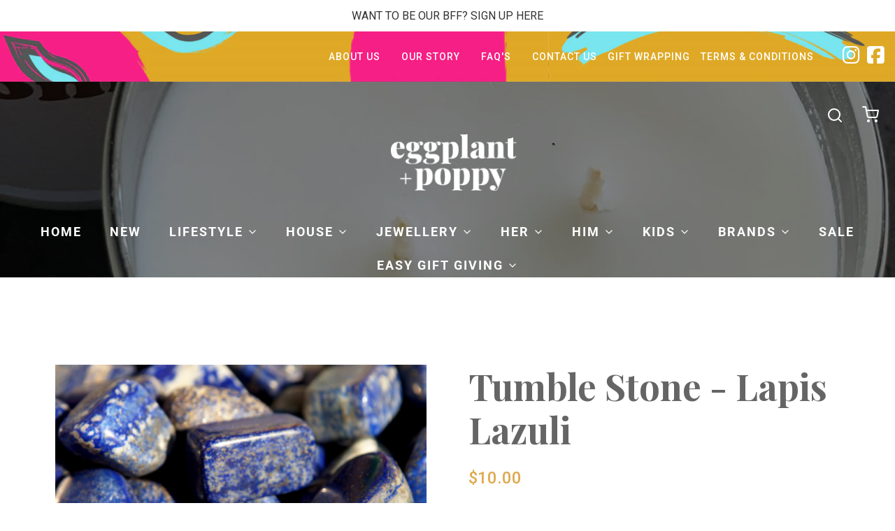

--- FILE ---
content_type: text/html; charset=utf-8
request_url: https://www.eggplantandpoppy.com.au/products/tumble-stone-lapis-lazuli
body_size: 92342
content:
<!DOCTYPE html>
<!--[if lt IE 7 ]><html class="no-js ie ie6" lang="en"> <![endif]-->
<!--[if IE 7 ]><html class="no-js ie ie7" lang="en"> <![endif]-->
<!--[if IE 8 ]><html class="no-js ie ie8" lang="en"> <![endif]-->
<!--[if (gte IE 9)|!(IE)]><!-->
<html class="no-js" lang="en">
<!--<![endif]-->

<head>

	<meta charset="utf-8">

	<!--[if lt IE 9]>
		<script src="//html5shim.googlecode.com/svn/trunk/html5.js"></script>
	<![endif]--><title>
		Tumble Stone - Lapis Lazuli &ndash; Eggplant &amp; Poppy ~ Unique + Quirky Gifts
	</title>

	<link rel="preconnect" href="https://cdn.shopify.com" crossorigin>

	<script type="text/javascript">
		document.documentElement.className = document.documentElement.className.replace('no-js', 'js');
	</script>

	
	<meta name="description" content="Communication, Intuition, Inner Power amplifies and attunes one&#39;s thought patterns stimulates the innate, higher mental faculties energetically provides psychic protection enhances intuition, psychic abilities and spiritual awareness assists in speaking of &amp;amp; discerning of truths promotes inner realization &amp;amp; cla">
	

	
	<meta name="viewport" content="width=device-width, initial-scale=1" />
	

	<!-- /snippets/social-meta-tags.liquid -->


<meta property="og:site_name" content="Eggplant &amp; Poppy ~ Unique + Quirky Gifts">
<meta property="og:url" content="https://www.eggplantandpoppy.com.au/products/tumble-stone-lapis-lazuli">
<meta property="og:title" content="Tumble Stone - Lapis Lazuli">
<meta property="og:type" content="product">
<meta property="og:description" content="Communication, Intuition, Inner Power amplifies and attunes one&#39;s thought patterns stimulates the innate, higher mental faculties energetically provides psychic protection enhances intuition, psychic abilities and spiritual awareness assists in speaking of &amp;amp; discerning of truths promotes inner realization &amp;amp; cla">

  <meta property="og:price:amount" content="10.00">
  <meta property="og:price:currency" content="AUD">

<meta property="og:image" content="http://www.eggplantandpoppy.com.au/cdn/shop/products/15_1200x1200.png?v=1675050086">
<meta property="og:image:alt" content="Tumble Stone - Lapis Lazuli">
<meta property="og:image:secure_url" content="https://www.eggplantandpoppy.com.au/cdn/shop/products/15_1200x1200.png?v=1675050086">


<meta name="twitter:card" content="summary_large_image">
<meta name="twitter:title" content="Tumble Stone - Lapis Lazuli">
<meta name="twitter:description" content="Communication, Intuition, Inner Power amplifies and attunes one&#39;s thought patterns stimulates the innate, higher mental faculties energetically provides psychic protection enhances intuition, psychic abilities and spiritual awareness assists in speaking of &amp;amp; discerning of truths promotes inner realization &amp;amp; cla">


	<link rel="canonical" href="https://www.eggplantandpoppy.com.au/products/tumble-stone-lapis-lazuli" />

	<!-- CSS -->
	<style>
/*============================================================================
  Typography
==============================================================================*/





@font-face {
  font-family: "Playfair Display";
  font-weight: 400;
  font-style: normal;
  font-display: swap;
  src: url("//www.eggplantandpoppy.com.au/cdn/fonts/playfair_display/playfairdisplay_n4.9980f3e16959dc89137cc1369bfc3ae98af1deb9.woff2") format("woff2"),
       url("//www.eggplantandpoppy.com.au/cdn/fonts/playfair_display/playfairdisplay_n4.c562b7c8e5637886a811d2a017f9e023166064ee.woff") format("woff");
}

@font-face {
  font-family: Roboto;
  font-weight: 400;
  font-style: normal;
  font-display: swap;
  src: url("//www.eggplantandpoppy.com.au/cdn/fonts/roboto/roboto_n4.2019d890f07b1852f56ce63ba45b2db45d852cba.woff2") format("woff2"),
       url("//www.eggplantandpoppy.com.au/cdn/fonts/roboto/roboto_n4.238690e0007583582327135619c5f7971652fa9d.woff") format("woff");
}

@font-face {
  font-family: Roboto;
  font-weight: 400;
  font-style: normal;
  font-display: swap;
  src: url("//www.eggplantandpoppy.com.au/cdn/fonts/roboto/roboto_n4.2019d890f07b1852f56ce63ba45b2db45d852cba.woff2") format("woff2"),
       url("//www.eggplantandpoppy.com.au/cdn/fonts/roboto/roboto_n4.238690e0007583582327135619c5f7971652fa9d.woff") format("woff");
}


  @font-face {
  font-family: Roboto;
  font-weight: 700;
  font-style: normal;
  font-display: swap;
  src: url("//www.eggplantandpoppy.com.au/cdn/fonts/roboto/roboto_n7.f38007a10afbbde8976c4056bfe890710d51dec2.woff2") format("woff2"),
       url("//www.eggplantandpoppy.com.au/cdn/fonts/roboto/roboto_n7.94bfdd3e80c7be00e128703d245c207769d763f9.woff") format("woff");
}




  @font-face {
  font-family: Roboto;
  font-weight: 400;
  font-style: italic;
  font-display: swap;
  src: url("//www.eggplantandpoppy.com.au/cdn/fonts/roboto/roboto_i4.57ce898ccda22ee84f49e6b57ae302250655e2d4.woff2") format("woff2"),
       url("//www.eggplantandpoppy.com.au/cdn/fonts/roboto/roboto_i4.b21f3bd061cbcb83b824ae8c7671a82587b264bf.woff") format("woff");
}




  @font-face {
  font-family: Roboto;
  font-weight: 700;
  font-style: italic;
  font-display: swap;
  src: url("//www.eggplantandpoppy.com.au/cdn/fonts/roboto/roboto_i7.7ccaf9410746f2c53340607c42c43f90a9005937.woff2") format("woff2"),
       url("//www.eggplantandpoppy.com.au/cdn/fonts/roboto/roboto_i7.49ec21cdd7148292bffea74c62c0df6e93551516.woff") format("woff");
}



/*============================================================================
  #General Variables
==============================================================================*/

:root {
  --page-background: #ffffff;

  --color-primary: #656565;
  --disabled-color-primary: rgba(101, 101, 101, 0.5);
  --color-primary-opacity: rgba(101, 101, 101, 0.03);
  --link-color: #656565;
  --active-link-color: #f9309d;

  --button-background-color: #656565;
  --button-background-hover-color: #797979;
  --button-background-hover-color-lighten: #868686;
  --button-text-color: #ffffff;

  --sale-color: #E3E3E3;
  --sale-text-color: #333333;
  --sale-color-faint: rgba(227, 227, 227, 0.1);
  --sold-out-color: #656565;
  --sold-out-text-color: #ffffff;

  --header-background: rgba(0,0,0,0);
  --header-text: #ffffff;
  --header-border-color: rgba(255, 255, 255, 0.1);
  --header-border-color-dark: rgba(255, 255, 255, 0.15);
  --header-hover-background-color: rgba(255, 255, 255, 0.1);
  --header-overlay-text: #ffffff;

  --sticky-header-background: #ffffff;
  --sticky-header-text: #656565;
  --sticky-header-border: rgba(101, 101, 101, 0.1);

  --mobile-menu-text: #ffffff;
  --mobile-menu-background: #656565;
  --mobile-menu-border-color: rgba(255, 255, 255, 0.5);

  --footer-background: #656565;
  --footer-text: #ffffff;
  --footer-hover-background-color: rgba(255, 255, 255, 0.1);


  --pop-up-text: #ffffff;
  --pop-up-background: #f9309d;

  --secondary-color: rgba(0, 0, 0, 1) !default;
  --select-padding: 5px;
  --select-radius: 2px !default;

  --border-color: rgba(101, 101, 101, 0.5);
  --border-search: rgba(255, 255, 255, 0.1);
  --border-color-subtle: rgba(101, 101, 101, 0.1);
  --border-color-subtle-darken: #585858;

  --color-scheme-light-background: #F3F3F3;
  --color-scheme-light-background-hover: rgba(243, 243, 243, 0.1);
  --color-scheme-light-text: #656565;
  --color-scheme-light-text-hover: rgba(101, 101, 101, 0.7);
  --color-scheme-light-input-hover: rgba(101, 101, 101, 0.1);
  --color-scheme-light-link: #656565;
  --color-scheme-light-link-active: #656565;

  --color-scheme-accent-background: #757575;
  --color-scheme-accent-background-hover: rgba(117, 117, 117, 0.1);
  --color-scheme-accent-text: #ffffff;
  --color-scheme-accent-text-hover: rgba(255, 255, 255, 0.7);
  --color-scheme-accent-input-hover: rgba(255, 255, 255, 0.1);
  --color-scheme-accent-link: #ffffff;
  --color-scheme-accent-link-active: #ffffff;

  --color-scheme-dark-background: #333333;
  --color-scheme-dark-background-hover: rgba(51, 51, 51, 0.1);
  --color-scheme-dark-text: #F3F3F3;
  --color-scheme-dark-text-hover: rgba(243, 243, 243, 0.7);
  --color-scheme-dark-input-hover: rgba(243, 243, 243, 0.1);
  --color-scheme-dark-link: #F3F3F3;
  --color-scheme-dark-link-active: #F3F3F3;

  --header-font-stack: "Playfair Display", serif;
  --header-font-weight: 400;
  --header-font-style: normal;
  --header-font-transform: none;

  
  --header-letter-spacing: normal;
  

  --body-font-stack: Roboto, sans-serif;
  --body-font-weight: 400;
  --body-font-style: normal;
  --body-font-size-int: 16;
  --body-font-size: 16px;

  --subheading-font-stack: Roboto, sans-serif;
  --subheading-font-weight: 400;
  --subheading-font-style: normal;
  --subheading-font-transform: none;
  --subheading-case: none;

  
  --heading-base: 28;
  --subheading-base: 14;
  --subheading-2-font-size: 16px;
  --subheading-2-line-height: 20px;
  --product-titles: 20;
  --subpage-header: 20;
  --subpage-header-px: 20px;
  --subpage-header-line-height: 28px;
  --heading-font-size: 28px;
  --heading-line-height: 36px;
  --subheading-font-size: 14px;
  --subheading-line-height: 18px;
  

  --color-image-overlay: #333333;
  --color-image-overlay-text: #ffffff;
  --image-overlay-opacity: calc(50 / 100);

  --flexslider-icon-eot: //www.eggplantandpoppy.com.au/cdn/shop/t/23/assets/flexslider-icon.eot?v=70838442330258149421650419133;
  --flexslider-icon-eot-ie: //www.eggplantandpoppy.com.au/cdn/shop/t/23/assets/flexslider-icon.eot%23iefix?v=11900;
  --flexslider-icon-woff: //www.eggplantandpoppy.com.au/cdn/shop/t/23/assets/flexslider-icon.eot?v=70838442330258149421650419133;
  --flexslider-icon-ttf: //www.eggplantandpoppy.com.au/cdn/shop/t/23/assets/flexslider-icon.eot?v=70838442330258149421650419133;
  --flexslider-icon-svg: //www.eggplantandpoppy.com.au/cdn/shop/t/23/assets/flexslider-icon.eot?v=70838442330258149421650419133;

  --delete-button-png: //www.eggplantandpoppy.com.au/cdn/shop/t/23/assets/delete.png?v=11900;
  --loader-svg: //www.eggplantandpoppy.com.au/cdn/shop/t/23/assets/loader.svg?v=119822953187440061741650419134;

  
  --mobile-menu-link-transform: uppercase;
  --mobile-menu-link-letter-spacing: 2px;
  

  
  --buttons-transform: uppercase;
  --buttons-letter-spacing: 2px;
  

  
    --button-font-family: var(--body-font-stack);
    --button-font-weight: var(--body-font-weight);
    --button-font-style: var(--body-font-style);
    --button-font-size: var(--body-font-size);
  

  
    --button-font-size-int: calc(var(--body-font-size-int) - 2);
  

  
    --subheading-letter-spacing: normal;
  

  
    --nav-font-family: var(--subheading-font-stack);
    --nav-font-weight: var(--subheading-font-weight);
    --nav-font-style: var(--subheading-font-style);
  

  
    --nav-text-transform: uppercase;
    --nav-letter-spacing: 2px;
  

  
    --nav-font-size-int: var(--body-font-size-int);
  

  --password-text-color: #000000;
  --password-error-background: #feebeb;
  --password-error-text: #7e1412;
  --password-login-background: #111111;
  --password-login-text: #b8b8b8;
  --password-btn-text: #ffffff;
  --password-btn-background: #000000;
  --password-btn-background-success: #4caf50;
  --success-color: #28a745;
  --error-color: #b94a48;

  /* Shop Pay Installments variables */
  --color-body: #ffffff;
  --color-bg: #ffffff;
}
</style>


	
	<link rel="preload" href="//www.eggplantandpoppy.com.au/cdn/shop/t/23/assets/theme-product.min.css?v=37544450903508446141650419159" as="style">
	<link href="//www.eggplantandpoppy.com.au/cdn/shop/t/23/assets/theme-product.min.css?v=37544450903508446141650419159" rel="stylesheet" type="text/css" media="all" />
	

	<link href="//www.eggplantandpoppy.com.au/cdn/shop/t/23/assets/custom.css?v=002&amp;v=3014402381395201991734044392" rel="stylesheet" type="text/css" media="all" />

	

	

	
	<link rel="shortcut icon" href="//www.eggplantandpoppy.com.au/cdn/shop/files/Group_177_32x32.png?v=1650420684" type="image/png">
	

	<link rel="sitemap" type="application/xml" title="Sitemap" href="/sitemap.xml" />

	<script>window.performance && window.performance.mark && window.performance.mark('shopify.content_for_header.start');</script><meta name="google-site-verification" content="9FfN__z81UFKy-Be3XSjaeJ-uSfBK8WghWz69QCwAUc">
<meta name="facebook-domain-verification" content="vz4xnf32vej4m7wkggf5qgctucsgsl">
<meta id="shopify-digital-wallet" name="shopify-digital-wallet" content="/7406349/digital_wallets/dialog">
<meta name="shopify-checkout-api-token" content="8ea88718085f14f47e1d98f50370ce1d">
<meta id="in-context-paypal-metadata" data-shop-id="7406349" data-venmo-supported="false" data-environment="production" data-locale="en_US" data-paypal-v4="true" data-currency="AUD">
<link rel="alternate" type="application/json+oembed" href="https://www.eggplantandpoppy.com.au/products/tumble-stone-lapis-lazuli.oembed">
<script async="async" src="/checkouts/internal/preloads.js?locale=en-AU"></script>
<link rel="preconnect" href="https://shop.app" crossorigin="anonymous">
<script async="async" src="https://shop.app/checkouts/internal/preloads.js?locale=en-AU&shop_id=7406349" crossorigin="anonymous"></script>
<script id="apple-pay-shop-capabilities" type="application/json">{"shopId":7406349,"countryCode":"AU","currencyCode":"AUD","merchantCapabilities":["supports3DS"],"merchantId":"gid:\/\/shopify\/Shop\/7406349","merchantName":"Eggplant \u0026 Poppy ~ Unique + Quirky Gifts","requiredBillingContactFields":["postalAddress","email","phone"],"requiredShippingContactFields":["postalAddress","email","phone"],"shippingType":"shipping","supportedNetworks":["visa","masterCard","amex","jcb"],"total":{"type":"pending","label":"Eggplant \u0026 Poppy ~ Unique + Quirky Gifts","amount":"1.00"},"shopifyPaymentsEnabled":true,"supportsSubscriptions":true}</script>
<script id="shopify-features" type="application/json">{"accessToken":"8ea88718085f14f47e1d98f50370ce1d","betas":["rich-media-storefront-analytics"],"domain":"www.eggplantandpoppy.com.au","predictiveSearch":true,"shopId":7406349,"locale":"en"}</script>
<script>var Shopify = Shopify || {};
Shopify.shop = "eggplant-poppy.myshopify.com";
Shopify.locale = "en";
Shopify.currency = {"active":"AUD","rate":"1.0"};
Shopify.country = "AU";
Shopify.theme = {"name":"Theme export  eggplantandpoppy-myshopify-com-en...","id":122253934675,"schema_name":"Envy","schema_version":"31.0.1","theme_store_id":null,"role":"main"};
Shopify.theme.handle = "null";
Shopify.theme.style = {"id":null,"handle":null};
Shopify.cdnHost = "www.eggplantandpoppy.com.au/cdn";
Shopify.routes = Shopify.routes || {};
Shopify.routes.root = "/";</script>
<script type="module">!function(o){(o.Shopify=o.Shopify||{}).modules=!0}(window);</script>
<script>!function(o){function n(){var o=[];function n(){o.push(Array.prototype.slice.apply(arguments))}return n.q=o,n}var t=o.Shopify=o.Shopify||{};t.loadFeatures=n(),t.autoloadFeatures=n()}(window);</script>
<script>
  window.ShopifyPay = window.ShopifyPay || {};
  window.ShopifyPay.apiHost = "shop.app\/pay";
  window.ShopifyPay.redirectState = null;
</script>
<script id="shop-js-analytics" type="application/json">{"pageType":"product"}</script>
<script defer="defer" async type="module" src="//www.eggplantandpoppy.com.au/cdn/shopifycloud/shop-js/modules/v2/client.init-shop-cart-sync_BN7fPSNr.en.esm.js"></script>
<script defer="defer" async type="module" src="//www.eggplantandpoppy.com.au/cdn/shopifycloud/shop-js/modules/v2/chunk.common_Cbph3Kss.esm.js"></script>
<script defer="defer" async type="module" src="//www.eggplantandpoppy.com.au/cdn/shopifycloud/shop-js/modules/v2/chunk.modal_DKumMAJ1.esm.js"></script>
<script type="module">
  await import("//www.eggplantandpoppy.com.au/cdn/shopifycloud/shop-js/modules/v2/client.init-shop-cart-sync_BN7fPSNr.en.esm.js");
await import("//www.eggplantandpoppy.com.au/cdn/shopifycloud/shop-js/modules/v2/chunk.common_Cbph3Kss.esm.js");
await import("//www.eggplantandpoppy.com.au/cdn/shopifycloud/shop-js/modules/v2/chunk.modal_DKumMAJ1.esm.js");

  window.Shopify.SignInWithShop?.initShopCartSync?.({"fedCMEnabled":true,"windoidEnabled":true});

</script>
<script>
  window.Shopify = window.Shopify || {};
  if (!window.Shopify.featureAssets) window.Shopify.featureAssets = {};
  window.Shopify.featureAssets['shop-js'] = {"shop-cart-sync":["modules/v2/client.shop-cart-sync_CJVUk8Jm.en.esm.js","modules/v2/chunk.common_Cbph3Kss.esm.js","modules/v2/chunk.modal_DKumMAJ1.esm.js"],"init-fed-cm":["modules/v2/client.init-fed-cm_7Fvt41F4.en.esm.js","modules/v2/chunk.common_Cbph3Kss.esm.js","modules/v2/chunk.modal_DKumMAJ1.esm.js"],"init-shop-email-lookup-coordinator":["modules/v2/client.init-shop-email-lookup-coordinator_Cc088_bR.en.esm.js","modules/v2/chunk.common_Cbph3Kss.esm.js","modules/v2/chunk.modal_DKumMAJ1.esm.js"],"init-windoid":["modules/v2/client.init-windoid_hPopwJRj.en.esm.js","modules/v2/chunk.common_Cbph3Kss.esm.js","modules/v2/chunk.modal_DKumMAJ1.esm.js"],"shop-button":["modules/v2/client.shop-button_B0jaPSNF.en.esm.js","modules/v2/chunk.common_Cbph3Kss.esm.js","modules/v2/chunk.modal_DKumMAJ1.esm.js"],"shop-cash-offers":["modules/v2/client.shop-cash-offers_DPIskqss.en.esm.js","modules/v2/chunk.common_Cbph3Kss.esm.js","modules/v2/chunk.modal_DKumMAJ1.esm.js"],"shop-toast-manager":["modules/v2/client.shop-toast-manager_CK7RT69O.en.esm.js","modules/v2/chunk.common_Cbph3Kss.esm.js","modules/v2/chunk.modal_DKumMAJ1.esm.js"],"init-shop-cart-sync":["modules/v2/client.init-shop-cart-sync_BN7fPSNr.en.esm.js","modules/v2/chunk.common_Cbph3Kss.esm.js","modules/v2/chunk.modal_DKumMAJ1.esm.js"],"init-customer-accounts-sign-up":["modules/v2/client.init-customer-accounts-sign-up_CfPf4CXf.en.esm.js","modules/v2/client.shop-login-button_DeIztwXF.en.esm.js","modules/v2/chunk.common_Cbph3Kss.esm.js","modules/v2/chunk.modal_DKumMAJ1.esm.js"],"pay-button":["modules/v2/client.pay-button_CgIwFSYN.en.esm.js","modules/v2/chunk.common_Cbph3Kss.esm.js","modules/v2/chunk.modal_DKumMAJ1.esm.js"],"init-customer-accounts":["modules/v2/client.init-customer-accounts_DQ3x16JI.en.esm.js","modules/v2/client.shop-login-button_DeIztwXF.en.esm.js","modules/v2/chunk.common_Cbph3Kss.esm.js","modules/v2/chunk.modal_DKumMAJ1.esm.js"],"avatar":["modules/v2/client.avatar_BTnouDA3.en.esm.js"],"init-shop-for-new-customer-accounts":["modules/v2/client.init-shop-for-new-customer-accounts_CsZy_esa.en.esm.js","modules/v2/client.shop-login-button_DeIztwXF.en.esm.js","modules/v2/chunk.common_Cbph3Kss.esm.js","modules/v2/chunk.modal_DKumMAJ1.esm.js"],"shop-follow-button":["modules/v2/client.shop-follow-button_BRMJjgGd.en.esm.js","modules/v2/chunk.common_Cbph3Kss.esm.js","modules/v2/chunk.modal_DKumMAJ1.esm.js"],"checkout-modal":["modules/v2/client.checkout-modal_B9Drz_yf.en.esm.js","modules/v2/chunk.common_Cbph3Kss.esm.js","modules/v2/chunk.modal_DKumMAJ1.esm.js"],"shop-login-button":["modules/v2/client.shop-login-button_DeIztwXF.en.esm.js","modules/v2/chunk.common_Cbph3Kss.esm.js","modules/v2/chunk.modal_DKumMAJ1.esm.js"],"lead-capture":["modules/v2/client.lead-capture_DXYzFM3R.en.esm.js","modules/v2/chunk.common_Cbph3Kss.esm.js","modules/v2/chunk.modal_DKumMAJ1.esm.js"],"shop-login":["modules/v2/client.shop-login_CA5pJqmO.en.esm.js","modules/v2/chunk.common_Cbph3Kss.esm.js","modules/v2/chunk.modal_DKumMAJ1.esm.js"],"payment-terms":["modules/v2/client.payment-terms_BxzfvcZJ.en.esm.js","modules/v2/chunk.common_Cbph3Kss.esm.js","modules/v2/chunk.modal_DKumMAJ1.esm.js"]};
</script>
<script>(function() {
  var isLoaded = false;
  function asyncLoad() {
    if (isLoaded) return;
    isLoaded = true;
    var urls = ["https:\/\/cdn-stamped-io.azureedge.net\/files\/shopify.v2.min.js?shop=eggplant-poppy.myshopify.com","https:\/\/chimpstatic.com\/mcjs-connected\/js\/users\/54a1816b47fd56499cde9e542\/80990e68b55e144a4ef1bc768.js?shop=eggplant-poppy.myshopify.com","https:\/\/wiser.expertvillagemedia.com\/assets\/js\/wiser_script.js?shop=eggplant-poppy.myshopify.com","https:\/\/cdn.nfcube.com\/instafeed-7a2c57defc105677fe745bdde9392def.js?shop=eggplant-poppy.myshopify.com","https:\/\/cdn.hextom.com\/js\/eventpromotionbar.js?shop=eggplant-poppy.myshopify.com"];
    for (var i = 0; i < urls.length; i++) {
      var s = document.createElement('script');
      s.type = 'text/javascript';
      s.async = true;
      s.src = urls[i];
      var x = document.getElementsByTagName('script')[0];
      x.parentNode.insertBefore(s, x);
    }
  };
  if(window.attachEvent) {
    window.attachEvent('onload', asyncLoad);
  } else {
    window.addEventListener('load', asyncLoad, false);
  }
})();</script>
<script id="__st">var __st={"a":7406349,"offset":36000,"reqid":"e9d55489-003c-419f-82bd-398c70d4f93a-1770028234","pageurl":"www.eggplantandpoppy.com.au\/products\/tumble-stone-lapis-lazuli","u":"0eb450775b01","p":"product","rtyp":"product","rid":6936296357971};</script>
<script>window.ShopifyPaypalV4VisibilityTracking = true;</script>
<script id="captcha-bootstrap">!function(){'use strict';const t='contact',e='account',n='new_comment',o=[[t,t],['blogs',n],['comments',n],[t,'customer']],c=[[e,'customer_login'],[e,'guest_login'],[e,'recover_customer_password'],[e,'create_customer']],r=t=>t.map((([t,e])=>`form[action*='/${t}']:not([data-nocaptcha='true']) input[name='form_type'][value='${e}']`)).join(','),a=t=>()=>t?[...document.querySelectorAll(t)].map((t=>t.form)):[];function s(){const t=[...o],e=r(t);return a(e)}const i='password',u='form_key',d=['recaptcha-v3-token','g-recaptcha-response','h-captcha-response',i],f=()=>{try{return window.sessionStorage}catch{return}},m='__shopify_v',_=t=>t.elements[u];function p(t,e,n=!1){try{const o=window.sessionStorage,c=JSON.parse(o.getItem(e)),{data:r}=function(t){const{data:e,action:n}=t;return t[m]||n?{data:e,action:n}:{data:t,action:n}}(c);for(const[e,n]of Object.entries(r))t.elements[e]&&(t.elements[e].value=n);n&&o.removeItem(e)}catch(o){console.error('form repopulation failed',{error:o})}}const l='form_type',E='cptcha';function T(t){t.dataset[E]=!0}const w=window,h=w.document,L='Shopify',v='ce_forms',y='captcha';let A=!1;((t,e)=>{const n=(g='f06e6c50-85a8-45c8-87d0-21a2b65856fe',I='https://cdn.shopify.com/shopifycloud/storefront-forms-hcaptcha/ce_storefront_forms_captcha_hcaptcha.v1.5.2.iife.js',D={infoText:'Protected by hCaptcha',privacyText:'Privacy',termsText:'Terms'},(t,e,n)=>{const o=w[L][v],c=o.bindForm;if(c)return c(t,g,e,D).then(n);var r;o.q.push([[t,g,e,D],n]),r=I,A||(h.body.append(Object.assign(h.createElement('script'),{id:'captcha-provider',async:!0,src:r})),A=!0)});var g,I,D;w[L]=w[L]||{},w[L][v]=w[L][v]||{},w[L][v].q=[],w[L][y]=w[L][y]||{},w[L][y].protect=function(t,e){n(t,void 0,e),T(t)},Object.freeze(w[L][y]),function(t,e,n,w,h,L){const[v,y,A,g]=function(t,e,n){const i=e?o:[],u=t?c:[],d=[...i,...u],f=r(d),m=r(i),_=r(d.filter((([t,e])=>n.includes(e))));return[a(f),a(m),a(_),s()]}(w,h,L),I=t=>{const e=t.target;return e instanceof HTMLFormElement?e:e&&e.form},D=t=>v().includes(t);t.addEventListener('submit',(t=>{const e=I(t);if(!e)return;const n=D(e)&&!e.dataset.hcaptchaBound&&!e.dataset.recaptchaBound,o=_(e),c=g().includes(e)&&(!o||!o.value);(n||c)&&t.preventDefault(),c&&!n&&(function(t){try{if(!f())return;!function(t){const e=f();if(!e)return;const n=_(t);if(!n)return;const o=n.value;o&&e.removeItem(o)}(t);const e=Array.from(Array(32),(()=>Math.random().toString(36)[2])).join('');!function(t,e){_(t)||t.append(Object.assign(document.createElement('input'),{type:'hidden',name:u})),t.elements[u].value=e}(t,e),function(t,e){const n=f();if(!n)return;const o=[...t.querySelectorAll(`input[type='${i}']`)].map((({name:t})=>t)),c=[...d,...o],r={};for(const[a,s]of new FormData(t).entries())c.includes(a)||(r[a]=s);n.setItem(e,JSON.stringify({[m]:1,action:t.action,data:r}))}(t,e)}catch(e){console.error('failed to persist form',e)}}(e),e.submit())}));const S=(t,e)=>{t&&!t.dataset[E]&&(n(t,e.some((e=>e===t))),T(t))};for(const o of['focusin','change'])t.addEventListener(o,(t=>{const e=I(t);D(e)&&S(e,y())}));const B=e.get('form_key'),M=e.get(l),P=B&&M;t.addEventListener('DOMContentLoaded',(()=>{const t=y();if(P)for(const e of t)e.elements[l].value===M&&p(e,B);[...new Set([...A(),...v().filter((t=>'true'===t.dataset.shopifyCaptcha))])].forEach((e=>S(e,t)))}))}(h,new URLSearchParams(w.location.search),n,t,e,['guest_login'])})(!0,!0)}();</script>
<script integrity="sha256-4kQ18oKyAcykRKYeNunJcIwy7WH5gtpwJnB7kiuLZ1E=" data-source-attribution="shopify.loadfeatures" defer="defer" src="//www.eggplantandpoppy.com.au/cdn/shopifycloud/storefront/assets/storefront/load_feature-a0a9edcb.js" crossorigin="anonymous"></script>
<script crossorigin="anonymous" defer="defer" src="//www.eggplantandpoppy.com.au/cdn/shopifycloud/storefront/assets/shopify_pay/storefront-65b4c6d7.js?v=20250812"></script>
<script data-source-attribution="shopify.dynamic_checkout.dynamic.init">var Shopify=Shopify||{};Shopify.PaymentButton=Shopify.PaymentButton||{isStorefrontPortableWallets:!0,init:function(){window.Shopify.PaymentButton.init=function(){};var t=document.createElement("script");t.src="https://www.eggplantandpoppy.com.au/cdn/shopifycloud/portable-wallets/latest/portable-wallets.en.js",t.type="module",document.head.appendChild(t)}};
</script>
<script data-source-attribution="shopify.dynamic_checkout.buyer_consent">
  function portableWalletsHideBuyerConsent(e){var t=document.getElementById("shopify-buyer-consent"),n=document.getElementById("shopify-subscription-policy-button");t&&n&&(t.classList.add("hidden"),t.setAttribute("aria-hidden","true"),n.removeEventListener("click",e))}function portableWalletsShowBuyerConsent(e){var t=document.getElementById("shopify-buyer-consent"),n=document.getElementById("shopify-subscription-policy-button");t&&n&&(t.classList.remove("hidden"),t.removeAttribute("aria-hidden"),n.addEventListener("click",e))}window.Shopify?.PaymentButton&&(window.Shopify.PaymentButton.hideBuyerConsent=portableWalletsHideBuyerConsent,window.Shopify.PaymentButton.showBuyerConsent=portableWalletsShowBuyerConsent);
</script>
<script data-source-attribution="shopify.dynamic_checkout.cart.bootstrap">document.addEventListener("DOMContentLoaded",(function(){function t(){return document.querySelector("shopify-accelerated-checkout-cart, shopify-accelerated-checkout")}if(t())Shopify.PaymentButton.init();else{new MutationObserver((function(e,n){t()&&(Shopify.PaymentButton.init(),n.disconnect())})).observe(document.body,{childList:!0,subtree:!0})}}));
</script>
<link id="shopify-accelerated-checkout-styles" rel="stylesheet" media="screen" href="https://www.eggplantandpoppy.com.au/cdn/shopifycloud/portable-wallets/latest/accelerated-checkout-backwards-compat.css" crossorigin="anonymous">
<style id="shopify-accelerated-checkout-cart">
        #shopify-buyer-consent {
  margin-top: 1em;
  display: inline-block;
  width: 100%;
}

#shopify-buyer-consent.hidden {
  display: none;
}

#shopify-subscription-policy-button {
  background: none;
  border: none;
  padding: 0;
  text-decoration: underline;
  font-size: inherit;
  cursor: pointer;
}

#shopify-subscription-policy-button::before {
  box-shadow: none;
}

      </style>

<script>window.performance && window.performance.mark && window.performance.mark('shopify.content_for_header.end');</script>

	<script type="text/javascript">
		window.wetheme = {
			name: 'Envy',
		};
	</script>

    <script>
      (function(w, d, t, h, s, n) {
        w.FlodeskObject = n;
        var fn = function() {
          (w[n].q = w[n].q || []).push(arguments);
        };
        w[n] = w[n] || fn;
        var f = d.getElementsByTagName(t)[0];
        var v = '?v=' + Math.floor(new Date().getTime() / (120 * 1000)) * 60;
        var sm = d.createElement(t);
        sm.async = true;
        sm.type = 'module';
        sm.src = h + s + '.mjs' + v;
        f.parentNode.insertBefore(sm, f);
        var sn = d.createElement(t);
        sn.async = true;
        sn.noModule = true;
        sn.src = h + s + '.js' + v;
        f.parentNode.insertBefore(sn, f);
      })(window, document, 'script', 'https://assets.flodesk.com', '/universal', 'fd');
    </script>

	

	
























<script>
var evmcollectionhandle = 'crystals,easy-gift-giving,everything,build-your-own-gift,under-20' ? 'crystals,easy-gift-giving,everything,build-your-own-gift,under-20'.split(',') : [];  
var evmcustomerId = '' ? '' : "";
window.evmWSSettings = {
  collections: [159497224275,275865829459,273609982035,158107336787,273604509779],
  collectionhandles :evmcollectionhandle,
  tags: 'byo,crystals,gift,pimp your pressie'.split(','),
  pagehandle:"",
  moneyFormat: "${{amount}}",
  moneyFormatWithCurrency: "${{amount}} AUD",
  currency: "AUD",
  domain: "www.eggplantandpoppy.com.au",
  product_type: "General",
  product_vendor: "Silverstone",
  customerId: evmcustomerId,
  customerEmail:"",
} 
if(!window.jQuery){     
  /*! jQuery v2.2.4 | (c) jQuery Foundation | jquery.org/license */
  !function(a,b){"object"==typeof module&&"object"==typeof module.exports?module.exports=a.document?b(a,!0):function(a){if(!a.document)throw new Error("jQuery requires a window with a document");return b(a)}:b(a)}("undefined"!=typeof window?window:this,function(a,b){var c=[],d=a.document,e=c.slice,f=c.concat,g=c.push,h=c.indexOf,i={},j=i.toString,k=i.hasOwnProperty,l={},m="2.2.4",n=function(a,b){return new n.fn.init(a,b)},o=/^[\s\uFEFF\xA0]+|[\s\uFEFF\xA0]+$/g,p=/^-ms-/,q=/-([\da-z])/gi,r=function(a,b){return b.toUpperCase()};n.fn=n.prototype={jquery:m,constructor:n,selector:"",length:0,toArray:function(){return e.call(this)},get:function(a){return null!=a?0>a?this[a+this.length]:this[a]:e.call(this)},pushStack:function(a){var b=n.merge(this.constructor(),a);return b.prevObject=this,b.context=this.context,b},each:function(a){return n.each(this,a)},map:function(a){return this.pushStack(n.map(this,function(b,c){return a.call(b,c,b)}))},slice:function(){return this.pushStack(e.apply(this,arguments))},first:function(){return this.eq(0)},last:function(){return this.eq(-1)},eq:function(a){var b=this.length,c=+a+(0>a?b:0);return this.pushStack(c>=0&&b>c?[this[c]]:[])},end:function(){return this.prevObject||this.constructor()},push:g,sort:c.sort,splice:c.splice},n.extend=n.fn.extend=function(){var a,b,c,d,e,f,g=arguments[0]||{},h=1,i=arguments.length,j=!1;for("boolean"==typeof g&&(j=g,g=arguments[h]||{},h++),"object"==typeof g||n.isFunction(g)||(g={}),h===i&&(g=this,h--);i>h;h++)if(null!=(a=arguments[h]))for(b in a)c=g[b],d=a[b],g!==d&&(j&&d&&(n.isPlainObject(d)||(e=n.isArray(d)))?(e?(e=!1,f=c&&n.isArray(c)?c:[]):f=c&&n.isPlainObject(c)?c:{},g[b]=n.extend(j,f,d)):void 0!==d&&(g[b]=d));return g},n.extend({expando:"jQuery"+(m+Math.random()).replace(/\D/g,""),isReady:!0,error:function(a){throw new Error(a)},noop:function(){},isFunction:function(a){return"function"===n.type(a)},isArray:Array.isArray,isWindow:function(a){return null!=a&&a===a.window},isNumeric:function(a){var b=a&&a.toString();return!n.isArray(a)&&b-parseFloat(b)+1>=0},isPlainObject:function(a){var b;if("object"!==n.type(a)||a.nodeType||n.isWindow(a))return!1;if(a.constructor&&!k.call(a,"constructor")&&!k.call(a.constructor.prototype||{},"isPrototypeOf"))return!1;for(b in a);return void 0===b||k.call(a,b)},isEmptyObject:function(a){var b;for(b in a)return!1;return!0},type:function(a){return null==a?a+"":"object"==typeof a||"function"==typeof a?i[j.call(a)]||"object":typeof a},globalEval:function(a){var b,c=eval;a=n.trim(a),a&&(1===a.indexOf("use strict")?(b=d.createElement("script"),b.text=a,d.head.appendChild(b).parentNode.removeChild(b)):c(a))},camelCase:function(a){return a.replace(p,"ms-").replace(q,r)},nodeName:function(a,b){return a.nodeName&&a.nodeName.toLowerCase()===b.toLowerCase()},each:function(a,b){var c,d=0;if(s(a)){for(c=a.length;c>d;d++)if(b.call(a[d],d,a[d])===!1)break}else for(d in a)if(b.call(a[d],d,a[d])===!1)break;return a},trim:function(a){return null==a?"":(a+"").replace(o,"")},makeArray:function(a,b){var c=b||[];return null!=a&&(s(Object(a))?n.merge(c,"string"==typeof a?[a]:a):g.call(c,a)),c},inArray:function(a,b,c){return null==b?-1:h.call(b,a,c)},merge:function(a,b){for(var c=+b.length,d=0,e=a.length;c>d;d++)a[e++]=b[d];return a.length=e,a},grep:function(a,b,c){for(var d,e=[],f=0,g=a.length,h=!c;g>f;f++)d=!b(a[f],f),d!==h&&e.push(a[f]);return e},map:function(a,b,c){var d,e,g=0,h=[];if(s(a))for(d=a.length;d>g;g++)e=b(a[g],g,c),null!=e&&h.push(e);else for(g in a)e=b(a[g],g,c),null!=e&&h.push(e);return f.apply([],h)},guid:1,proxy:function(a,b){var c,d,f;return"string"==typeof b&&(c=a[b],b=a,a=c),n.isFunction(a)?(d=e.call(arguments,2),f=function(){return a.apply(b||this,d.concat(e.call(arguments)))},f.guid=a.guid=a.guid||n.guid++,f):void 0},now:Date.now,support:l}),"function"==typeof Symbol&&(n.fn[Symbol.iterator]=c[Symbol.iterator]),n.each("Boolean Number String Function Array Date RegExp Object Error Symbol".split(" "),function(a,b){i["[object "+b+"]"]=b.toLowerCase()});function s(a){var b=!!a&&"length"in a&&a.length,c=n.type(a);return"function"===c||n.isWindow(a)?!1:"array"===c||0===b||"number"==typeof b&&b>0&&b-1 in a}var t=function(a){var b,c,d,e,f,g,h,i,j,k,l,m,n,o,p,q,r,s,t,u="sizzle"+1*new Date,v=a.document,w=0,x=0,y=ga(),z=ga(),A=ga(),B=function(a,b){return a===b&&(l=!0),0},C=1<<31,D={}.hasOwnProperty,E=[],F=E.pop,G=E.push,H=E.push,I=E.slice,J=function(a,b){for(var c=0,d=a.length;d>c;c++)if(a[c]===b)return c;return-1},K="checked|selected|async|autofocus|autoplay|controls|defer|disabled|hidden|ismap|loop|multiple|open|readonly|required|scoped",L="[\\x20\\t\\r\\n\\f]",M="(?:\\\\.|[\\w-]|[^\\x00-\\xa0])+",N="\\["+L+"*("+M+")(?:"+L+"*([*^$|!~]?=)"+L+"*(?:'((?:\\\\.|[^\\\\'])*)'|\"((?:\\\\.|[^\\\\\"])*)\"|("+M+"))|)"+L+"*\\]",O=":("+M+")(?:\\((('((?:\\\\.|[^\\\\'])*)'|\"((?:\\\\.|[^\\\\\"])*)\")|((?:\\\\.|[^\\\\()[\\]]|"+N+")*)|.*)\\)|)",P=new RegExp(L+"+","g"),Q=new RegExp("^"+L+"+|((?:^|[^\\\\])(?:\\\\.)*)"+L+"+$","g"),R=new RegExp("^"+L+"*,"+L+"*"),S=new RegExp("^"+L+"*([>+~]|"+L+")"+L+"*"),T=new RegExp("="+L+"*([^\\]'\"]*?)"+L+"*\\]","g"),U=new RegExp(O),V=new RegExp("^"+M+"$"),W={ID:new RegExp("^#("+M+")"),CLASS:new RegExp("^\\.("+M+")"),TAG:new RegExp("^("+M+"|[*])"),ATTR:new RegExp("^"+N),PSEUDO:new RegExp("^"+O),CHILD:new RegExp("^:(only|first|last|nth|nth-last)-(child|of-type)(?:\\("+L+"*(even|odd|(([+-]|)(\\d*)n|)"+L+"*(?:([+-]|)"+L+"*(\\d+)|))"+L+"*\\)|)","i"),bool:new RegExp("^(?:"+K+")$","i"),needsContext:new RegExp("^"+L+"*[>+~]|:(even|odd|eq|gt|lt|nth|first|last)(?:\\("+L+"*((?:-\\d)?\\d*)"+L+"*\\)|)(?=[^-]|$)","i")},X=/^(?:input|select|textarea|button)$/i,Y=/^h\d$/i,Z=/^[^{]+\{\s*\[native \w/,$=/^(?:#([\w-]+)|(\w+)|\.([\w-]+))$/,_=/[+~]/,aa=/'|\\/g,ba=new RegExp("\\\\([\\da-f]{1,6}"+L+"?|("+L+")|.)","ig"),ca=function(a,b,c){var d="0x"+b-65536;return d!==d||c?b:0>d?String.fromCharCode(d+65536):String.fromCharCode(d>>10|55296,1023&d|56320)},da=function(){m()};try{H.apply(E=I.call(v.childNodes),v.childNodes),E[v.childNodes.length].nodeType}catch(ea){H={apply:E.length?function(a,b){G.apply(a,I.call(b))}:function(a,b){var c=a.length,d=0;while(a[c++]=b[d++]);a.length=c-1}}}function fa(a,b,d,e){var f,h,j,k,l,o,r,s,w=b&&b.ownerDocument,x=b?b.nodeType:9;if(d=d||[],"string"!=typeof a||!a||1!==x&&9!==x&&11!==x)return d;if(!e&&((b?b.ownerDocument||b:v)!==n&&m(b),b=b||n,p)){if(11!==x&&(o=$.exec(a)))if(f=o[1]){if(9===x){if(!(j=b.getElementById(f)))return d;if(j.id===f)return d.push(j),d}else if(w&&(j=w.getElementById(f))&&t(b,j)&&j.id===f)return d.push(j),d}else{if(o[2])return H.apply(d,b.getElementsByTagName(a)),d;if((f=o[3])&&c.getElementsByClassName&&b.getElementsByClassName)return H.apply(d,b.getElementsByClassName(f)),d}if(c.qsa&&!A[a+" "]&&(!q||!q.test(a))){if(1!==x)w=b,s=a;else if("object"!==b.nodeName.toLowerCase()){(k=b.getAttribute("id"))?k=k.replace(aa,"\\$&"):b.setAttribute("id",k=u),r=g(a),h=r.length,l=V.test(k)?"#"+k:"[id='"+k+"']";while(h--)r[h]=l+" "+qa(r[h]);s=r.join(","),w=_.test(a)&&oa(b.parentNode)||b}if(s)try{return H.apply(d,w.querySelectorAll(s)),d}catch(y){}finally{k===u&&b.removeAttribute("id")}}}return i(a.replace(Q,"$1"),b,d,e)}function ga(){var a=[];function b(c,e){return a.push(c+" ")>d.cacheLength&&delete b[a.shift()],b[c+" "]=e}return b}function ha(a){return a[u]=!0,a}function ia(a){var b=n.createElement("div");try{return!!a(b)}catch(c){return!1}finally{b.parentNode&&b.parentNode.removeChild(b),b=null}}function ja(a,b){var c=a.split("|"),e=c.length;while(e--)d.attrHandle[c[e]]=b}function ka(a,b){var c=b&&a,d=c&&1===a.nodeType&&1===b.nodeType&&(~b.sourceIndex||C)-(~a.sourceIndex||C);if(d)return d;if(c)while(c=c.nextSibling)if(c===b)return-1;return a?1:-1}function la(a){return function(b){var c=b.nodeName.toLowerCase();return"input"===c&&b.type===a}}function ma(a){return function(b){var c=b.nodeName.toLowerCase();return("input"===c||"button"===c)&&b.type===a}}function na(a){return ha(function(b){return b=+b,ha(function(c,d){var e,f=a([],c.length,b),g=f.length;while(g--)c[e=f[g]]&&(c[e]=!(d[e]=c[e]))})})}function oa(a){return a&&"undefined"!=typeof a.getElementsByTagName&&a}c=fa.support={},f=fa.isXML=function(a){var b=a&&(a.ownerDocument||a).documentElement;return b?"HTML"!==b.nodeName:!1},m=fa.setDocument=function(a){var b,e,g=a?a.ownerDocument||a:v;return g!==n&&9===g.nodeType&&g.documentElement?(n=g,o=n.documentElement,p=!f(n),(e=n.defaultView)&&e.top!==e&&(e.addEventListener?e.addEventListener("unload",da,!1):e.attachEvent&&e.attachEvent("onunload",da)),c.attributes=ia(function(a){return a.className="i",!a.getAttribute("className")}),c.getElementsByTagName=ia(function(a){return a.appendChild(n.createComment("")),!a.getElementsByTagName("*").length}),c.getElementsByClassName=Z.test(n.getElementsByClassName),c.getById=ia(function(a){return o.appendChild(a).id=u,!n.getElementsByName||!n.getElementsByName(u).length}),c.getById?(d.find.ID=function(a,b){if("undefined"!=typeof b.getElementById&&p){var c=b.getElementById(a);return c?[c]:[]}},d.filter.ID=function(a){var b=a.replace(ba,ca);return function(a){return a.getAttribute("id")===b}}):(delete d.find.ID,d.filter.ID=function(a){var b=a.replace(ba,ca);return function(a){var c="undefined"!=typeof a.getAttributeNode&&a.getAttributeNode("id");return c&&c.value===b}}),d.find.TAG=c.getElementsByTagName?function(a,b){return"undefined"!=typeof b.getElementsByTagName?b.getElementsByTagName(a):c.qsa?b.querySelectorAll(a):void 0}:function(a,b){var c,d=[],e=0,f=b.getElementsByTagName(a);if("*"===a){while(c=f[e++])1===c.nodeType&&d.push(c);return d}return f},d.find.CLASS=c.getElementsByClassName&&function(a,b){return"undefined"!=typeof b.getElementsByClassName&&p?b.getElementsByClassName(a):void 0},r=[],q=[],(c.qsa=Z.test(n.querySelectorAll))&&(ia(function(a){o.appendChild(a).innerHTML="<a id='"+u+"'></a><select id='"+u+"-\r\\' msallowcapture=''><option selected=''></option></select>",a.querySelectorAll("[msallowcapture^='']").length&&q.push("[*^$]="+L+"*(?:''|\"\")"),a.querySelectorAll("[selected]").length||q.push("\\["+L+"*(?:value|"+K+")"),a.querySelectorAll("[id~="+u+"-]").length||q.push("~="),a.querySelectorAll(":checked").length||q.push(":checked"),a.querySelectorAll("a#"+u+"+*").length||q.push(".#.+[+~]")}),ia(function(a){var b=n.createElement("input");b.setAttribute("type","hidden"),a.appendChild(b).setAttribute("name","D"),a.querySelectorAll("[name=d]").length&&q.push("name"+L+"*[*^$|!~]?="),a.querySelectorAll(":enabled").length||q.push(":enabled",":disabled"),a.querySelectorAll("*,:x"),q.push(",.*:")})),(c.matchesSelector=Z.test(s=o.matches||o.webkitMatchesSelector||o.mozMatchesSelector||o.oMatchesSelector||o.msMatchesSelector))&&ia(function(a){c.disconnectedMatch=s.call(a,"div"),s.call(a,"[s!='']:x"),r.push("!=",O)}),q=q.length&&new RegExp(q.join("|")),r=r.length&&new RegExp(r.join("|")),b=Z.test(o.compareDocumentPosition),t=b||Z.test(o.contains)?function(a,b){var c=9===a.nodeType?a.documentElement:a,d=b&&b.parentNode;return a===d||!(!d||1!==d.nodeType||!(c.contains?c.contains(d):a.compareDocumentPosition&&16&a.compareDocumentPosition(d)))}:function(a,b){if(b)while(b=b.parentNode)if(b===a)return!0;return!1},B=b?function(a,b){if(a===b)return l=!0,0;var d=!a.compareDocumentPosition-!b.compareDocumentPosition;return d?d:(d=(a.ownerDocument||a)===(b.ownerDocument||b)?a.compareDocumentPosition(b):1,1&d||!c.sortDetached&&b.compareDocumentPosition(a)===d?a===n||a.ownerDocument===v&&t(v,a)?-1:b===n||b.ownerDocument===v&&t(v,b)?1:k?J(k,a)-J(k,b):0:4&d?-1:1)}:function(a,b){if(a===b)return l=!0,0;var c,d=0,e=a.parentNode,f=b.parentNode,g=[a],h=[b];if(!e||!f)return a===n?-1:b===n?1:e?-1:f?1:k?J(k,a)-J(k,b):0;if(e===f)return ka(a,b);c=a;while(c=c.parentNode)g.unshift(c);c=b;while(c=c.parentNode)h.unshift(c);while(g[d]===h[d])d++;return d?ka(g[d],h[d]):g[d]===v?-1:h[d]===v?1:0},n):n},fa.matches=function(a,b){return fa(a,null,null,b)},fa.matchesSelector=function(a,b){if((a.ownerDocument||a)!==n&&m(a),b=b.replace(T,"='$1']"),c.matchesSelector&&p&&!A[b+" "]&&(!r||!r.test(b))&&(!q||!q.test(b)))try{var d=s.call(a,b);if(d||c.disconnectedMatch||a.document&&11!==a.document.nodeType)return d}catch(e){}return fa(b,n,null,[a]).length>0},fa.contains=function(a,b){return(a.ownerDocument||a)!==n&&m(a),t(a,b)},fa.attr=function(a,b){(a.ownerDocument||a)!==n&&m(a);var e=d.attrHandle[b.toLowerCase()],f=e&&D.call(d.attrHandle,b.toLowerCase())?e(a,b,!p):void 0;return void 0!==f?f:c.attributes||!p?a.getAttribute(b):(f=a.getAttributeNode(b))&&f.specified?f.value:null},fa.error=function(a){throw new Error("Syntax error, unrecognized expression: "+a)},fa.uniqueSort=function(a){var b,d=[],e=0,f=0;if(l=!c.detectDuplicates,k=!c.sortStable&&a.slice(0),a.sort(B),l){while(b=a[f++])b===a[f]&&(e=d.push(f));while(e--)a.splice(d[e],1)}return k=null,a},e=fa.getText=function(a){var b,c="",d=0,f=a.nodeType;if(f){if(1===f||9===f||11===f){if("string"==typeof a.textContent)return a.textContent;for(a=a.firstChild;a;a=a.nextSibling)c+=e(a)}else if(3===f||4===f)return a.nodeValue}else while(b=a[d++])c+=e(b);return c},d=fa.selectors={cacheLength:50,createPseudo:ha,match:W,attrHandle:{},find:{},relative:{">":{dir:"parentNode",first:!0}," ":{dir:"parentNode"},"+":{dir:"previousSibling",first:!0},"~":{dir:"previousSibling"}},preFilter:{ATTR:function(a){return a[1]=a[1].replace(ba,ca),a[3]=(a[3]||a[4]||a[5]||"").replace(ba,ca),"~="===a[2]&&(a[3]=" "+a[3]+" "),a.slice(0,4)},CHILD:function(a){return a[1]=a[1].toLowerCase(),"nth"===a[1].slice(0,3)?(a[3]||fa.error(a[0]),a[4]=+(a[4]?a[5]+(a[6]||1):2*("even"===a[3]||"odd"===a[3])),a[5]=+(a[7]+a[8]||"odd"===a[3])):a[3]&&fa.error(a[0]),a},PSEUDO:function(a){var b,c=!a[6]&&a[2];return W.CHILD.test(a[0])?null:(a[3]?a[2]=a[4]||a[5]||"":c&&U.test(c)&&(b=g(c,!0))&&(b=c.indexOf(")",c.length-b)-c.length)&&(a[0]=a[0].slice(0,b),a[2]=c.slice(0,b)),a.slice(0,3))}},filter:{TAG:function(a){var b=a.replace(ba,ca).toLowerCase();return"*"===a?function(){return!0}:function(a){return a.nodeName&&a.nodeName.toLowerCase()===b}},CLASS:function(a){var b=y[a+" "];return b||(b=new RegExp("(^|"+L+")"+a+"("+L+"|$)"))&&y(a,function(a){return b.test("string"==typeof a.className&&a.className||"undefined"!=typeof a.getAttribute&&a.getAttribute("class")||"")})},ATTR:function(a,b,c){return function(d){var e=fa.attr(d,a);return null==e?"!="===b:b?(e+="","="===b?e===c:"!="===b?e!==c:"^="===b?c&&0===e.indexOf(c):"*="===b?c&&e.indexOf(c)>-1:"$="===b?c&&e.slice(-c.length)===c:"~="===b?(" "+e.replace(P," ")+" ").indexOf(c)>-1:"|="===b?e===c||e.slice(0,c.length+1)===c+"-":!1):!0}},CHILD:function(a,b,c,d,e){var f="nth"!==a.slice(0,3),g="last"!==a.slice(-4),h="of-type"===b;return 1===d&&0===e?function(a){return!!a.parentNode}:function(b,c,i){var j,k,l,m,n,o,p=f!==g?"nextSibling":"previousSibling",q=b.parentNode,r=h&&b.nodeName.toLowerCase(),s=!i&&!h,t=!1;if(q){if(f){while(p){m=b;while(m=m[p])if(h?m.nodeName.toLowerCase()===r:1===m.nodeType)return!1;o=p="only"===a&&!o&&"nextSibling"}return!0}if(o=[g?q.firstChild:q.lastChild],g&&s){m=q,l=m[u]||(m[u]={}),k=l[m.uniqueID]||(l[m.uniqueID]={}),j=k[a]||[],n=j[0]===w&&j[1],t=n&&j[2],m=n&&q.childNodes[n];while(m=++n&&m&&m[p]||(t=n=0)||o.pop())if(1===m.nodeType&&++t&&m===b){k[a]=[w,n,t];break}}else if(s&&(m=b,l=m[u]||(m[u]={}),k=l[m.uniqueID]||(l[m.uniqueID]={}),j=k[a]||[],n=j[0]===w&&j[1],t=n),t===!1)while(m=++n&&m&&m[p]||(t=n=0)||o.pop())if((h?m.nodeName.toLowerCase()===r:1===m.nodeType)&&++t&&(s&&(l=m[u]||(m[u]={}),k=l[m.uniqueID]||(l[m.uniqueID]={}),k[a]=[w,t]),m===b))break;return t-=e,t===d||t%d===0&&t/d>=0}}},PSEUDO:function(a,b){var c,e=d.pseudos[a]||d.setFilters[a.toLowerCase()]||fa.error("unsupported pseudo: "+a);return e[u]?e(b):e.length>1?(c=[a,a,"",b],d.setFilters.hasOwnProperty(a.toLowerCase())?ha(function(a,c){var d,f=e(a,b),g=f.length;while(g--)d=J(a,f[g]),a[d]=!(c[d]=f[g])}):function(a){return e(a,0,c)}):e}},pseudos:{not:ha(function(a){var b=[],c=[],d=h(a.replace(Q,"$1"));return d[u]?ha(function(a,b,c,e){var f,g=d(a,null,e,[]),h=a.length;while(h--)(f=g[h])&&(a[h]=!(b[h]=f))}):function(a,e,f){return b[0]=a,d(b,null,f,c),b[0]=null,!c.pop()}}),has:ha(function(a){return function(b){return fa(a,b).length>0}}),contains:ha(function(a){return a=a.replace(ba,ca),function(b){return(b.textContent||b.innerText||e(b)).indexOf(a)>-1}}),lang:ha(function(a){return V.test(a||"")||fa.error("unsupported lang: "+a),a=a.replace(ba,ca).toLowerCase(),function(b){var c;do if(c=p?b.lang:b.getAttribute("xml:lang")||b.getAttribute("lang"))return c=c.toLowerCase(),c===a||0===c.indexOf(a+"-");while((b=b.parentNode)&&1===b.nodeType);return!1}}),target:function(b){var c=a.location&&a.location.hash;return c&&c.slice(1)===b.id},root:function(a){return a===o},focus:function(a){return a===n.activeElement&&(!n.hasFocus||n.hasFocus())&&!!(a.type||a.href||~a.tabIndex)},enabled:function(a){return a.disabled===!1},disabled:function(a){return a.disabled===!0},checked:function(a){var b=a.nodeName.toLowerCase();return"input"===b&&!!a.checked||"option"===b&&!!a.selected},selected:function(a){return a.parentNode&&a.parentNode.selectedIndex,a.selected===!0},empty:function(a){for(a=a.firstChild;a;a=a.nextSibling)if(a.nodeType<6)return!1;return!0},parent:function(a){return!d.pseudos.empty(a)},header:function(a){return Y.test(a.nodeName)},input:function(a){return X.test(a.nodeName)},button:function(a){var b=a.nodeName.toLowerCase();return"input"===b&&"button"===a.type||"button"===b},text:function(a){var b;return"input"===a.nodeName.toLowerCase()&&"text"===a.type&&(null==(b=a.getAttribute("type"))||"text"===b.toLowerCase())},first:na(function(){return[0]}),last:na(function(a,b){return[b-1]}),eq:na(function(a,b,c){return[0>c?c+b:c]}),even:na(function(a,b){for(var c=0;b>c;c+=2)a.push(c);return a}),odd:na(function(a,b){for(var c=1;b>c;c+=2)a.push(c);return a}),lt:na(function(a,b,c){for(var d=0>c?c+b:c;--d>=0;)a.push(d);return a}),gt:na(function(a,b,c){for(var d=0>c?c+b:c;++d<b;)a.push(d);return a})}},d.pseudos.nth=d.pseudos.eq;for(b in{radio:!0,checkbox:!0,file:!0,password:!0,image:!0})d.pseudos[b]=la(b);for(b in{submit:!0,reset:!0})d.pseudos[b]=ma(b);function pa(){}pa.prototype=d.filters=d.pseudos,d.setFilters=new pa,g=fa.tokenize=function(a,b){var c,e,f,g,h,i,j,k=z[a+" "];if(k)return b?0:k.slice(0);h=a,i=[],j=d.preFilter;while(h){c&&!(e=R.exec(h))||(e&&(h=h.slice(e[0].length)||h),i.push(f=[])),c=!1,(e=S.exec(h))&&(c=e.shift(),f.push({value:c,type:e[0].replace(Q," ")}),h=h.slice(c.length));for(g in d.filter)!(e=W[g].exec(h))||j[g]&&!(e=j[g](e))||(c=e.shift(),f.push({value:c,type:g,matches:e}),h=h.slice(c.length));if(!c)break}return b?h.length:h?fa.error(a):z(a,i).slice(0)};function qa(a){for(var b=0,c=a.length,d="";c>b;b++)d+=a[b].value;return d}function ra(a,b,c){var d=b.dir,e=c&&"parentNode"===d,f=x++;return b.first?function(b,c,f){while(b=b[d])if(1===b.nodeType||e)return a(b,c,f)}:function(b,c,g){var h,i,j,k=[w,f];if(g){while(b=b[d])if((1===b.nodeType||e)&&a(b,c,g))return!0}else while(b=b[d])if(1===b.nodeType||e){if(j=b[u]||(b[u]={}),i=j[b.uniqueID]||(j[b.uniqueID]={}),(h=i[d])&&h[0]===w&&h[1]===f)return k[2]=h[2];if(i[d]=k,k[2]=a(b,c,g))return!0}}}function sa(a){return a.length>1?function(b,c,d){var e=a.length;while(e--)if(!a[e](b,c,d))return!1;return!0}:a[0]}function ta(a,b,c){for(var d=0,e=b.length;e>d;d++)fa(a,b[d],c);return c}function ua(a,b,c,d,e){for(var f,g=[],h=0,i=a.length,j=null!=b;i>h;h++)(f=a[h])&&(c&&!c(f,d,e)||(g.push(f),j&&b.push(h)));return g}function va(a,b,c,d,e,f){return d&&!d[u]&&(d=va(d)),e&&!e[u]&&(e=va(e,f)),ha(function(f,g,h,i){var j,k,l,m=[],n=[],o=g.length,p=f||ta(b||"*",h.nodeType?[h]:h,[]),q=!a||!f&&b?p:ua(p,m,a,h,i),r=c?e||(f?a:o||d)?[]:g:q;if(c&&c(q,r,h,i),d){j=ua(r,n),d(j,[],h,i),k=j.length;while(k--)(l=j[k])&&(r[n[k]]=!(q[n[k]]=l))}if(f){if(e||a){if(e){j=[],k=r.length;while(k--)(l=r[k])&&j.push(q[k]=l);e(null,r=[],j,i)}k=r.length;while(k--)(l=r[k])&&(j=e?J(f,l):m[k])>-1&&(f[j]=!(g[j]=l))}}else r=ua(r===g?r.splice(o,r.length):r),e?e(null,g,r,i):H.apply(g,r)})}function wa(a){for(var b,c,e,f=a.length,g=d.relative[a[0].type],h=g||d.relative[" "],i=g?1:0,k=ra(function(a){return a===b},h,!0),l=ra(function(a){return J(b,a)>-1},h,!0),m=[function(a,c,d){var e=!g&&(d||c!==j)||((b=c).nodeType?k(a,c,d):l(a,c,d));return b=null,e}];f>i;i++)if(c=d.relative[a[i].type])m=[ra(sa(m),c)];else{if(c=d.filter[a[i].type].apply(null,a[i].matches),c[u]){for(e=++i;f>e;e++)if(d.relative[a[e].type])break;return va(i>1&&sa(m),i>1&&qa(a.slice(0,i-1).concat({value:" "===a[i-2].type?"*":""})).replace(Q,"$1"),c,e>i&&wa(a.slice(i,e)),f>e&&wa(a=a.slice(e)),f>e&&qa(a))}m.push(c)}return sa(m)}function xa(a,b){var c=b.length>0,e=a.length>0,f=function(f,g,h,i,k){var l,o,q,r=0,s="0",t=f&&[],u=[],v=j,x=f||e&&d.find.TAG("*",k),y=w+=null==v?1:Math.random()||.1,z=x.length;for(k&&(j=g===n||g||k);s!==z&&null!=(l=x[s]);s++){if(e&&l){o=0,g||l.ownerDocument===n||(m(l),h=!p);while(q=a[o++])if(q(l,g||n,h)){i.push(l);break}k&&(w=y)}c&&((l=!q&&l)&&r--,f&&t.push(l))}if(r+=s,c&&s!==r){o=0;while(q=b[o++])q(t,u,g,h);if(f){if(r>0)while(s--)t[s]||u[s]||(u[s]=F.call(i));u=ua(u)}H.apply(i,u),k&&!f&&u.length>0&&r+b.length>1&&fa.uniqueSort(i)}return k&&(w=y,j=v),t};return c?ha(f):f}return h=fa.compile=function(a,b){var c,d=[],e=[],f=A[a+" "];if(!f){b||(b=g(a)),c=b.length;while(c--)f=wa(b[c]),f[u]?d.push(f):e.push(f);f=A(a,xa(e,d)),f.selector=a}return f},i=fa.select=function(a,b,e,f){var i,j,k,l,m,n="function"==typeof a&&a,o=!f&&g(a=n.selector||a);if(e=e||[],1===o.length){if(j=o[0]=o[0].slice(0),j.length>2&&"ID"===(k=j[0]).type&&c.getById&&9===b.nodeType&&p&&d.relative[j[1].type]){if(b=(d.find.ID(k.matches[0].replace(ba,ca),b)||[])[0],!b)return e;n&&(b=b.parentNode),a=a.slice(j.shift().value.length)}i=W.needsContext.test(a)?0:j.length;while(i--){if(k=j[i],d.relative[l=k.type])break;if((m=d.find[l])&&(f=m(k.matches[0].replace(ba,ca),_.test(j[0].type)&&oa(b.parentNode)||b))){if(j.splice(i,1),a=f.length&&qa(j),!a)return H.apply(e,f),e;break}}}return(n||h(a,o))(f,b,!p,e,!b||_.test(a)&&oa(b.parentNode)||b),e},c.sortStable=u.split("").sort(B).join("")===u,c.detectDuplicates=!!l,m(),c.sortDetached=ia(function(a){return 1&a.compareDocumentPosition(n.createElement("div"))}),ia(function(a){return a.innerHTML="<a href='#'></a>","#"===a.firstChild.getAttribute("href")})||ja("type|href|height|width",function(a,b,c){return c?void 0:a.getAttribute(b,"type"===b.toLowerCase()?1:2)}),c.attributes&&ia(function(a){return a.innerHTML="<input/>",a.firstChild.setAttribute("value",""),""===a.firstChild.getAttribute("value")})||ja("value",function(a,b,c){return c||"input"!==a.nodeName.toLowerCase()?void 0:a.defaultValue}),ia(function(a){return null==a.getAttribute("disabled")})||ja(K,function(a,b,c){var d;return c?void 0:a[b]===!0?b.toLowerCase():(d=a.getAttributeNode(b))&&d.specified?d.value:null}),fa}(a);n.find=t,n.expr=t.selectors,n.expr[":"]=n.expr.pseudos,n.uniqueSort=n.unique=t.uniqueSort,n.text=t.getText,n.isXMLDoc=t.isXML,n.contains=t.contains;var u=function(a,b,c){var d=[],e=void 0!==c;while((a=a[b])&&9!==a.nodeType)if(1===a.nodeType){if(e&&n(a).is(c))break;d.push(a)}return d},v=function(a,b){for(var c=[];a;a=a.nextSibling)1===a.nodeType&&a!==b&&c.push(a);return c},w=n.expr.match.needsContext,x=/^<([\w-]+)\s*\/?>(?:<\/\1>|)$/,y=/^.[^:#\[\.,]*$/;function z(a,b,c){if(n.isFunction(b))return n.grep(a,function(a,d){return!!b.call(a,d,a)!==c});if(b.nodeType)return n.grep(a,function(a){return a===b!==c});if("string"==typeof b){if(y.test(b))return n.filter(b,a,c);b=n.filter(b,a)}return n.grep(a,function(a){return h.call(b,a)>-1!==c})}n.filter=function(a,b,c){var d=b[0];return c&&(a=":not("+a+")"),1===b.length&&1===d.nodeType?n.find.matchesSelector(d,a)?[d]:[]:n.find.matches(a,n.grep(b,function(a){return 1===a.nodeType}))},n.fn.extend({find:function(a){var b,c=this.length,d=[],e=this;if("string"!=typeof a)return this.pushStack(n(a).filter(function(){for(b=0;c>b;b++)if(n.contains(e[b],this))return!0}));for(b=0;c>b;b++)n.find(a,e[b],d);return d=this.pushStack(c>1?n.unique(d):d),d.selector=this.selector?this.selector+" "+a:a,d},filter:function(a){return this.pushStack(z(this,a||[],!1))},not:function(a){return this.pushStack(z(this,a||[],!0))},is:function(a){return!!z(this,"string"==typeof a&&w.test(a)?n(a):a||[],!1).length}});var A,B=/^(?:\s*(<[\w\W]+>)[^>]*|#([\w-]*))$/,C=n.fn.init=function(a,b,c){var e,f;if(!a)return this;if(c=c||A,"string"==typeof a){if(e="<"===a[0]&&">"===a[a.length-1]&&a.length>=3?[null,a,null]:B.exec(a),!e||!e[1]&&b)return!b||b.jquery?(b||c).find(a):this.constructor(b).find(a);if(e[1]){if(b=b instanceof n?b[0]:b,n.merge(this,n.parseHTML(e[1],b&&b.nodeType?b.ownerDocument||b:d,!0)),x.test(e[1])&&n.isPlainObject(b))for(e in b)n.isFunction(this[e])?this[e](b[e]):this.attr(e,b[e]);return this}return f=d.getElementById(e[2]),f&&f.parentNode&&(this.length=1,this[0]=f),this.context=d,this.selector=a,this}return a.nodeType?(this.context=this[0]=a,this.length=1,this):n.isFunction(a)?void 0!==c.ready?c.ready(a):a(n):(void 0!==a.selector&&(this.selector=a.selector,this.context=a.context),n.makeArray(a,this))};C.prototype=n.fn,A=n(d);var D=/^(?:parents|prev(?:Until|All))/,E={children:!0,contents:!0,next:!0,prev:!0};n.fn.extend({has:function(a){var b=n(a,this),c=b.length;return this.filter(function(){for(var a=0;c>a;a++)if(n.contains(this,b[a]))return!0})},closest:function(a,b){for(var c,d=0,e=this.length,f=[],g=w.test(a)||"string"!=typeof a?n(a,b||this.context):0;e>d;d++)for(c=this[d];c&&c!==b;c=c.parentNode)if(c.nodeType<11&&(g?g.index(c)>-1:1===c.nodeType&&n.find.matchesSelector(c,a))){f.push(c);break}return this.pushStack(f.length>1?n.uniqueSort(f):f)},index:function(a){return a?"string"==typeof a?h.call(n(a),this[0]):h.call(this,a.jquery?a[0]:a):this[0]&&this[0].parentNode?this.first().prevAll().length:-1},add:function(a,b){return this.pushStack(n.uniqueSort(n.merge(this.get(),n(a,b))))},addBack:function(a){return this.add(null==a?this.prevObject:this.prevObject.filter(a))}});function F(a,b){while((a=a[b])&&1!==a.nodeType);return a}n.each({parent:function(a){var b=a.parentNode;return b&&11!==b.nodeType?b:null},parents:function(a){return u(a,"parentNode")},parentsUntil:function(a,b,c){return u(a,"parentNode",c)},next:function(a){return F(a,"nextSibling")},prev:function(a){return F(a,"previousSibling")},nextAll:function(a){return u(a,"nextSibling")},prevAll:function(a){return u(a,"previousSibling")},nextUntil:function(a,b,c){return u(a,"nextSibling",c)},prevUntil:function(a,b,c){return u(a,"previousSibling",c)},siblings:function(a){return v((a.parentNode||{}).firstChild,a)},children:function(a){return v(a.firstChild)},contents:function(a){return a.contentDocument||n.merge([],a.childNodes)}},function(a,b){n.fn[a]=function(c,d){var e=n.map(this,b,c);return"Until"!==a.slice(-5)&&(d=c),d&&"string"==typeof d&&(e=n.filter(d,e)),this.length>1&&(E[a]||n.uniqueSort(e),D.test(a)&&e.reverse()),this.pushStack(e)}});var G=/\S+/g;function H(a){var b={};return n.each(a.match(G)||[],function(a,c){b[c]=!0}),b}n.Callbacks=function(a){a="string"==typeof a?H(a):n.extend({},a);var b,c,d,e,f=[],g=[],h=-1,i=function(){for(e=a.once,d=b=!0;g.length;h=-1){c=g.shift();while(++h<f.length)f[h].apply(c[0],c[1])===!1&&a.stopOnFalse&&(h=f.length,c=!1)}a.memory||(c=!1),b=!1,e&&(f=c?[]:"")},j={add:function(){return f&&(c&&!b&&(h=f.length-1,g.push(c)),function d(b){n.each(b,function(b,c){n.isFunction(c)?a.unique&&j.has(c)||f.push(c):c&&c.length&&"string"!==n.type(c)&&d(c)})}(arguments),c&&!b&&i()),this},remove:function(){return n.each(arguments,function(a,b){var c;while((c=n.inArray(b,f,c))>-1)f.splice(c,1),h>=c&&h--}),this},has:function(a){return a?n.inArray(a,f)>-1:f.length>0},empty:function(){return f&&(f=[]),this},disable:function(){return e=g=[],f=c="",this},disabled:function(){return!f},lock:function(){return e=g=[],c||(f=c=""),this},locked:function(){return!!e},fireWith:function(a,c){return e||(c=c||[],c=[a,c.slice?c.slice():c],g.push(c),b||i()),this},fire:function(){return j.fireWith(this,arguments),this},fired:function(){return!!d}};return j},n.extend({Deferred:function(a){var b=[["resolve","done",n.Callbacks("once memory"),"resolved"],["reject","fail",n.Callbacks("once memory"),"rejected"],["notify","progress",n.Callbacks("memory")]],c="pending",d={state:function(){return c},always:function(){return e.done(arguments).fail(arguments),this},then:function(){var a=arguments;return n.Deferred(function(c){n.each(b,function(b,f){var g=n.isFunction(a[b])&&a[b];e[f[1]](function(){var a=g&&g.apply(this,arguments);a&&n.isFunction(a.promise)?a.promise().progress(c.notify).done(c.resolve).fail(c.reject):c[f[0]+"With"](this===d?c.promise():this,g?[a]:arguments)})}),a=null}).promise()},promise:function(a){return null!=a?n.extend(a,d):d}},e={};return d.pipe=d.then,n.each(b,function(a,f){var g=f[2],h=f[3];d[f[1]]=g.add,h&&g.add(function(){c=h},b[1^a][2].disable,b[2][2].lock),e[f[0]]=function(){return e[f[0]+"With"](this===e?d:this,arguments),this},e[f[0]+"With"]=g.fireWith}),d.promise(e),a&&a.call(e,e),e},when:function(a){var b=0,c=e.call(arguments),d=c.length,f=1!==d||a&&n.isFunction(a.promise)?d:0,g=1===f?a:n.Deferred(),h=function(a,b,c){return function(d){b[a]=this,c[a]=arguments.length>1?e.call(arguments):d,c===i?g.notifyWith(b,c):--f||g.resolveWith(b,c)}},i,j,k;if(d>1)for(i=new Array(d),j=new Array(d),k=new Array(d);d>b;b++)c[b]&&n.isFunction(c[b].promise)?c[b].promise().progress(h(b,j,i)).done(h(b,k,c)).fail(g.reject):--f;return f||g.resolveWith(k,c),g.promise()}});var I;n.fn.ready=function(a){return n.ready.promise().done(a),this},n.extend({isReady:!1,readyWait:1,holdReady:function(a){a?n.readyWait++:n.ready(!0)},ready:function(a){(a===!0?--n.readyWait:n.isReady)||(n.isReady=!0,a!==!0&&--n.readyWait>0||(I.resolveWith(d,[n]),n.fn.triggerHandler&&(n(d).triggerHandler("ready"),n(d).off("ready"))))}});function J(){d.removeEventListener("DOMContentLoaded",J),a.removeEventListener("load",J),n.ready()}n.ready.promise=function(b){return I||(I=n.Deferred(),"complete"===d.readyState||"loading"!==d.readyState&&!d.documentElement.doScroll?a.setTimeout(n.ready):(d.addEventListener("DOMContentLoaded",J),a.addEventListener("load",J))),I.promise(b)},n.ready.promise();var K=function(a,b,c,d,e,f,g){var h=0,i=a.length,j=null==c;if("object"===n.type(c)){e=!0;for(h in c)K(a,b,h,c[h],!0,f,g)}else if(void 0!==d&&(e=!0,n.isFunction(d)||(g=!0),j&&(g?(b.call(a,d),b=null):(j=b,b=function(a,b,c){return j.call(n(a),c)})),b))for(;i>h;h++)b(a[h],c,g?d:d.call(a[h],h,b(a[h],c)));return e?a:j?b.call(a):i?b(a[0],c):f},L=function(a){return 1===a.nodeType||9===a.nodeType||!+a.nodeType};function M(){this.expando=n.expando+M.uid++}M.uid=1,M.prototype={register:function(a,b){var c=b||{};return a.nodeType?a[this.expando]=c:Object.defineProperty(a,this.expando,{value:c,writable:!0,configurable:!0}),a[this.expando]},cache:function(a){if(!L(a))return{};var b=a[this.expando];return b||(b={},L(a)&&(a.nodeType?a[this.expando]=b:Object.defineProperty(a,this.expando,{value:b,configurable:!0}))),b},set:function(a,b,c){var d,e=this.cache(a);if("string"==typeof b)e[b]=c;else for(d in b)e[d]=b[d];return e},get:function(a,b){return void 0===b?this.cache(a):a[this.expando]&&a[this.expando][b]},access:function(a,b,c){var d;return void 0===b||b&&"string"==typeof b&&void 0===c?(d=this.get(a,b),void 0!==d?d:this.get(a,n.camelCase(b))):(this.set(a,b,c),void 0!==c?c:b)},remove:function(a,b){var c,d,e,f=a[this.expando];if(void 0!==f){if(void 0===b)this.register(a);else{n.isArray(b)?d=b.concat(b.map(n.camelCase)):(e=n.camelCase(b),b in f?d=[b,e]:(d=e,d=d in f?[d]:d.match(G)||[])),c=d.length;while(c--)delete f[d[c]]}(void 0===b||n.isEmptyObject(f))&&(a.nodeType?a[this.expando]=void 0:delete a[this.expando])}},hasData:function(a){var b=a[this.expando];return void 0!==b&&!n.isEmptyObject(b)}};var N=new M,O=new M,P=/^(?:\{[\w\W]*\}|\[[\w\W]*\])$/,Q=/[A-Z]/g;function R(a,b,c){var d;if(void 0===c&&1===a.nodeType)if(d="data-"+b.replace(Q,"-$&").toLowerCase(),c=a.getAttribute(d),"string"==typeof c){try{c="true"===c?!0:"false"===c?!1:"null"===c?null:+c+""===c?+c:P.test(c)?n.parseJSON(c):c;
  }catch(e){}O.set(a,b,c)}else c=void 0;return c}n.extend({hasData:function(a){return O.hasData(a)||N.hasData(a)},data:function(a,b,c){return O.access(a,b,c)},removeData:function(a,b){O.remove(a,b)},_data:function(a,b,c){return N.access(a,b,c)},_removeData:function(a,b){N.remove(a,b)}}),n.fn.extend({data:function(a,b){var c,d,e,f=this[0],g=f&&f.attributes;if(void 0===a){if(this.length&&(e=O.get(f),1===f.nodeType&&!N.get(f,"hasDataAttrs"))){c=g.length;while(c--)g[c]&&(d=g[c].name,0===d.indexOf("data-")&&(d=n.camelCase(d.slice(5)),R(f,d,e[d])));N.set(f,"hasDataAttrs",!0)}return e}return"object"==typeof a?this.each(function(){O.set(this,a)}):K(this,function(b){var c,d;if(f&&void 0===b){if(c=O.get(f,a)||O.get(f,a.replace(Q,"-$&").toLowerCase()),void 0!==c)return c;if(d=n.camelCase(a),c=O.get(f,d),void 0!==c)return c;if(c=R(f,d,void 0),void 0!==c)return c}else d=n.camelCase(a),this.each(function(){var c=O.get(this,d);O.set(this,d,b),a.indexOf("-")>-1&&void 0!==c&&O.set(this,a,b)})},null,b,arguments.length>1,null,!0)},removeData:function(a){return this.each(function(){O.remove(this,a)})}}),n.extend({queue:function(a,b,c){var d;return a?(b=(b||"fx")+"queue",d=N.get(a,b),c&&(!d||n.isArray(c)?d=N.access(a,b,n.makeArray(c)):d.push(c)),d||[]):void 0},dequeue:function(a,b){b=b||"fx";var c=n.queue(a,b),d=c.length,e=c.shift(),f=n._queueHooks(a,b),g=function(){n.dequeue(a,b)};"inprogress"===e&&(e=c.shift(),d--),e&&("fx"===b&&c.unshift("inprogress"),delete f.stop,e.call(a,g,f)),!d&&f&&f.empty.fire()},_queueHooks:function(a,b){var c=b+"queueHooks";return N.get(a,c)||N.access(a,c,{empty:n.Callbacks("once memory").add(function(){N.remove(a,[b+"queue",c])})})}}),n.fn.extend({queue:function(a,b){var c=2;return"string"!=typeof a&&(b=a,a="fx",c--),arguments.length<c?n.queue(this[0],a):void 0===b?this:this.each(function(){var c=n.queue(this,a,b);n._queueHooks(this,a),"fx"===a&&"inprogress"!==c[0]&&n.dequeue(this,a)})},dequeue:function(a){return this.each(function(){n.dequeue(this,a)})},clearQueue:function(a){return this.queue(a||"fx",[])},promise:function(a,b){var c,d=1,e=n.Deferred(),f=this,g=this.length,h=function(){--d||e.resolveWith(f,[f])};"string"!=typeof a&&(b=a,a=void 0),a=a||"fx";while(g--)c=N.get(f[g],a+"queueHooks"),c&&c.empty&&(d++,c.empty.add(h));return h(),e.promise(b)}});var S=/[+-]?(?:\d*\.|)\d+(?:[eE][+-]?\d+|)/.source,T=new RegExp("^(?:([+-])=|)("+S+")([a-z%]*)$","i"),U=["Top","Right","Bottom","Left"],V=function(a,b){return a=b||a,"none"===n.css(a,"display")||!n.contains(a.ownerDocument,a)};function W(a,b,c,d){var e,f=1,g=20,h=d?function(){return d.cur()}:function(){return n.css(a,b,"")},i=h(),j=c&&c[3]||(n.cssNumber[b]?"":"px"),k=(n.cssNumber[b]||"px"!==j&&+i)&&T.exec(n.css(a,b));if(k&&k[3]!==j){j=j||k[3],c=c||[],k=+i||1;do f=f||".5",k/=f,n.style(a,b,k+j);while(f!==(f=h()/i)&&1!==f&&--g)}return c&&(k=+k||+i||0,e=c[1]?k+(c[1]+1)*c[2]:+c[2],d&&(d.unit=j,d.start=k,d.end=e)),e}var X=/^(?:checkbox|radio)$/i,Y=/<([\w:-]+)/,Z=/^$|\/(?:java|ecma)script/i,$={option:[1,"<select multiple='multiple'>","</select>"],thead:[1,"<table>","</table>"],col:[2,"<table><colgroup>","</colgroup></table>"],tr:[2,"<table><tbody>","</tbody></table>"],td:[3,"<table><tbody><tr>","</tr></tbody></table>"],_default:[0,"",""]};$.optgroup=$.option,$.tbody=$.tfoot=$.colgroup=$.caption=$.thead,$.th=$.td;function _(a,b){var c="undefined"!=typeof a.getElementsByTagName?a.getElementsByTagName(b||"*"):"undefined"!=typeof a.querySelectorAll?a.querySelectorAll(b||"*"):[];return void 0===b||b&&n.nodeName(a,b)?n.merge([a],c):c}function aa(a,b){for(var c=0,d=a.length;d>c;c++)N.set(a[c],"globalEval",!b||N.get(b[c],"globalEval"))}var ba=/<|&#?\w+;/;function ca(a,b,c,d,e){for(var f,g,h,i,j,k,l=b.createDocumentFragment(),m=[],o=0,p=a.length;p>o;o++)if(f=a[o],f||0===f)if("object"===n.type(f))n.merge(m,f.nodeType?[f]:f);else if(ba.test(f)){g=g||l.appendChild(b.createElement("div")),h=(Y.exec(f)||["",""])[1].toLowerCase(),i=$[h]||$._default,g.innerHTML=i[1]+n.htmlPrefilter(f)+i[2],k=i[0];while(k--)g=g.lastChild;n.merge(m,g.childNodes),g=l.firstChild,g.textContent=""}else m.push(b.createTextNode(f));l.textContent="",o=0;while(f=m[o++])if(d&&n.inArray(f,d)>-1)e&&e.push(f);else if(j=n.contains(f.ownerDocument,f),g=_(l.appendChild(f),"script"),j&&aa(g),c){k=0;while(f=g[k++])Z.test(f.type||"")&&c.push(f)}return l}!function(){var a=d.createDocumentFragment(),b=a.appendChild(d.createElement("div")),c=d.createElement("input");c.setAttribute("type","radio"),c.setAttribute("checked","checked"),c.setAttribute("name","t"),b.appendChild(c),l.checkClone=b.cloneNode(!0).cloneNode(!0).lastChild.checked,b.innerHTML="<textarea>x</textarea>",l.noCloneChecked=!!b.cloneNode(!0).lastChild.defaultValue}();var da=/^key/,ea=/^(?:mouse|pointer|contextmenu|drag|drop)|click/,fa=/^([^.]*)(?:\.(.+)|)/;function ga(){return!0}function ha(){return!1}function ia(){try{return d.activeElement}catch(a){}}function ja(a,b,c,d,e,f){var g,h;if("object"==typeof b){"string"!=typeof c&&(d=d||c,c=void 0);for(h in b)ja(a,h,c,d,b[h],f);return a}if(null==d&&null==e?(e=c,d=c=void 0):null==e&&("string"==typeof c?(e=d,d=void 0):(e=d,d=c,c=void 0)),e===!1)e=ha;else if(!e)return a;return 1===f&&(g=e,e=function(a){return n().off(a),g.apply(this,arguments)},e.guid=g.guid||(g.guid=n.guid++)),a.each(function(){n.event.add(this,b,e,d,c)})}n.event={global:{},add:function(a,b,c,d,e){var f,g,h,i,j,k,l,m,o,p,q,r=N.get(a);if(r){c.handler&&(f=c,c=f.handler,e=f.selector),c.guid||(c.guid=n.guid++),(i=r.events)||(i=r.events={}),(g=r.handle)||(g=r.handle=function(b){return"undefined"!=typeof n&&n.event.triggered!==b.type?n.event.dispatch.apply(a,arguments):void 0}),b=(b||"").match(G)||[""],j=b.length;while(j--)h=fa.exec(b[j])||[],o=q=h[1],p=(h[2]||"").split(".").sort(),o&&(l=n.event.special[o]||{},o=(e?l.delegateType:l.bindType)||o,l=n.event.special[o]||{},k=n.extend({type:o,origType:q,data:d,handler:c,guid:c.guid,selector:e,needsContext:e&&n.expr.match.needsContext.test(e),namespace:p.join(".")},f),(m=i[o])||(m=i[o]=[],m.delegateCount=0,l.setup&&l.setup.call(a,d,p,g)!==!1||a.addEventListener&&a.addEventListener(o,g)),l.add&&(l.add.call(a,k),k.handler.guid||(k.handler.guid=c.guid)),e?m.splice(m.delegateCount++,0,k):m.push(k),n.event.global[o]=!0)}},remove:function(a,b,c,d,e){var f,g,h,i,j,k,l,m,o,p,q,r=N.hasData(a)&&N.get(a);if(r&&(i=r.events)){b=(b||"").match(G)||[""],j=b.length;while(j--)if(h=fa.exec(b[j])||[],o=q=h[1],p=(h[2]||"").split(".").sort(),o){l=n.event.special[o]||{},o=(d?l.delegateType:l.bindType)||o,m=i[o]||[],h=h[2]&&new RegExp("(^|\\.)"+p.join("\\.(?:.*\\.|)")+"(\\.|$)"),g=f=m.length;while(f--)k=m[f],!e&&q!==k.origType||c&&c.guid!==k.guid||h&&!h.test(k.namespace)||d&&d!==k.selector&&("**"!==d||!k.selector)||(m.splice(f,1),k.selector&&m.delegateCount--,l.remove&&l.remove.call(a,k));g&&!m.length&&(l.teardown&&l.teardown.call(a,p,r.handle)!==!1||n.removeEvent(a,o,r.handle),delete i[o])}else for(o in i)n.event.remove(a,o+b[j],c,d,!0);n.isEmptyObject(i)&&N.remove(a,"handle events")}},dispatch:function(a){a=n.event.fix(a);var b,c,d,f,g,h=[],i=e.call(arguments),j=(N.get(this,"events")||{})[a.type]||[],k=n.event.special[a.type]||{};if(i[0]=a,a.delegateTarget=this,!k.preDispatch||k.preDispatch.call(this,a)!==!1){h=n.event.handlers.call(this,a,j),b=0;while((f=h[b++])&&!a.isPropagationStopped()){a.currentTarget=f.elem,c=0;while((g=f.handlers[c++])&&!a.isImmediatePropagationStopped())a.rnamespace&&!a.rnamespace.test(g.namespace)||(a.handleObj=g,a.data=g.data,d=((n.event.special[g.origType]||{}).handle||g.handler).apply(f.elem,i),void 0!==d&&(a.result=d)===!1&&(a.preventDefault(),a.stopPropagation()))}return k.postDispatch&&k.postDispatch.call(this,a),a.result}},handlers:function(a,b){var c,d,e,f,g=[],h=b.delegateCount,i=a.target;if(h&&i.nodeType&&("click"!==a.type||isNaN(a.button)||a.button<1))for(;i!==this;i=i.parentNode||this)if(1===i.nodeType&&(i.disabled!==!0||"click"!==a.type)){for(d=[],c=0;h>c;c++)f=b[c],e=f.selector+" ",void 0===d[e]&&(d[e]=f.needsContext?n(e,this).index(i)>-1:n.find(e,this,null,[i]).length),d[e]&&d.push(f);d.length&&g.push({elem:i,handlers:d})}return h<b.length&&g.push({elem:this,handlers:b.slice(h)}),g},props:"altKey bubbles cancelable ctrlKey currentTarget detail eventPhase metaKey relatedTarget shiftKey target timeStamp view which".split(" "),fixHooks:{},keyHooks:{props:"char charCode key keyCode".split(" "),filter:function(a,b){return null==a.which&&(a.which=null!=b.charCode?b.charCode:b.keyCode),a}},mouseHooks:{props:"button buttons clientX clientY offsetX offsetY pageX pageY screenX screenY toElement".split(" "),filter:function(a,b){var c,e,f,g=b.button;return null==a.pageX&&null!=b.clientX&&(c=a.target.ownerDocument||d,e=c.documentElement,f=c.body,a.pageX=b.clientX+(e&&e.scrollLeft||f&&f.scrollLeft||0)-(e&&e.clientLeft||f&&f.clientLeft||0),a.pageY=b.clientY+(e&&e.scrollTop||f&&f.scrollTop||0)-(e&&e.clientTop||f&&f.clientTop||0)),a.which||void 0===g||(a.which=1&g?1:2&g?3:4&g?2:0),a}},fix:function(a){if(a[n.expando])return a;var b,c,e,f=a.type,g=a,h=this.fixHooks[f];h||(this.fixHooks[f]=h=ea.test(f)?this.mouseHooks:da.test(f)?this.keyHooks:{}),e=h.props?this.props.concat(h.props):this.props,a=new n.Event(g),b=e.length;while(b--)c=e[b],a[c]=g[c];return a.target||(a.target=d),3===a.target.nodeType&&(a.target=a.target.parentNode),h.filter?h.filter(a,g):a},special:{load:{noBubble:!0},focus:{trigger:function(){return this!==ia()&&this.focus?(this.focus(),!1):void 0},delegateType:"focusin"},blur:{trigger:function(){return this===ia()&&this.blur?(this.blur(),!1):void 0},delegateType:"focusout"},click:{trigger:function(){return"checkbox"===this.type&&this.click&&n.nodeName(this,"input")?(this.click(),!1):void 0},_default:function(a){return n.nodeName(a.target,"a")}},beforeunload:{postDispatch:function(a){void 0!==a.result&&a.originalEvent&&(a.originalEvent.returnValue=a.result)}}}},n.removeEvent=function(a,b,c){a.removeEventListener&&a.removeEventListener(b,c)},n.Event=function(a,b){return this instanceof n.Event?(a&&a.type?(this.originalEvent=a,this.type=a.type,this.isDefaultPrevented=a.defaultPrevented||void 0===a.defaultPrevented&&a.returnValue===!1?ga:ha):this.type=a,b&&n.extend(this,b),this.timeStamp=a&&a.timeStamp||n.now(),void(this[n.expando]=!0)):new n.Event(a,b)},n.Event.prototype={constructor:n.Event,isDefaultPrevented:ha,isPropagationStopped:ha,isImmediatePropagationStopped:ha,isSimulated:!1,preventDefault:function(){var a=this.originalEvent;this.isDefaultPrevented=ga,a&&!this.isSimulated&&a.preventDefault()},stopPropagation:function(){var a=this.originalEvent;this.isPropagationStopped=ga,a&&!this.isSimulated&&a.stopPropagation()},stopImmediatePropagation:function(){var a=this.originalEvent;this.isImmediatePropagationStopped=ga,a&&!this.isSimulated&&a.stopImmediatePropagation(),this.stopPropagation()}},n.each({mouseenter:"mouseover",mouseleave:"mouseout",pointerenter:"pointerover",pointerleave:"pointerout"},function(a,b){n.event.special[a]={delegateType:b,bindType:b,handle:function(a){var c,d=this,e=a.relatedTarget,f=a.handleObj;return e&&(e===d||n.contains(d,e))||(a.type=f.origType,c=f.handler.apply(this,arguments),a.type=b),c}}}),n.fn.extend({on:function(a,b,c,d){return ja(this,a,b,c,d)},one:function(a,b,c,d){return ja(this,a,b,c,d,1)},off:function(a,b,c){var d,e;if(a&&a.preventDefault&&a.handleObj)return d=a.handleObj,n(a.delegateTarget).off(d.namespace?d.origType+"."+d.namespace:d.origType,d.selector,d.handler),this;if("object"==typeof a){for(e in a)this.off(e,b,a[e]);return this}return b!==!1&&"function"!=typeof b||(c=b,b=void 0),c===!1&&(c=ha),this.each(function(){n.event.remove(this,a,c,b)})}});var ka=/<(?!area|br|col|embed|hr|img|input|link|meta|param)(([\w:-]+)[^>]*)\/>/gi,la=/<script|<style|<link/i,ma=/checked\s*(?:[^=]|=\s*.checked.)/i,na=/^true\/(.*)/,oa=/^\s*<!(?:\[CDATA\[|--)|(?:\]\]|--)>\s*$/g;function pa(a,b){return n.nodeName(a,"table")&&n.nodeName(11!==b.nodeType?b:b.firstChild,"tr")?a.getElementsByTagName("tbody")[0]||a.appendChild(a.ownerDocument.createElement("tbody")):a}function qa(a){return a.type=(null!==a.getAttribute("type"))+"/"+a.type,a}function ra(a){var b=na.exec(a.type);return b?a.type=b[1]:a.removeAttribute("type"),a}function sa(a,b){var c,d,e,f,g,h,i,j;if(1===b.nodeType){if(N.hasData(a)&&(f=N.access(a),g=N.set(b,f),j=f.events)){delete g.handle,g.events={};for(e in j)for(c=0,d=j[e].length;d>c;c++)n.event.add(b,e,j[e][c])}O.hasData(a)&&(h=O.access(a),i=n.extend({},h),O.set(b,i))}}function ta(a,b){var c=b.nodeName.toLowerCase();"input"===c&&X.test(a.type)?b.checked=a.checked:"input"!==c&&"textarea"!==c||(b.defaultValue=a.defaultValue)}function ua(a,b,c,d){b=f.apply([],b);var e,g,h,i,j,k,m=0,o=a.length,p=o-1,q=b[0],r=n.isFunction(q);if(r||o>1&&"string"==typeof q&&!l.checkClone&&ma.test(q))return a.each(function(e){var f=a.eq(e);r&&(b[0]=q.call(this,e,f.html())),ua(f,b,c,d)});if(o&&(e=ca(b,a[0].ownerDocument,!1,a,d),g=e.firstChild,1===e.childNodes.length&&(e=g),g||d)){for(h=n.map(_(e,"script"),qa),i=h.length;o>m;m++)j=e,m!==p&&(j=n.clone(j,!0,!0),i&&n.merge(h,_(j,"script"))),c.call(a[m],j,m);if(i)for(k=h[h.length-1].ownerDocument,n.map(h,ra),m=0;i>m;m++)j=h[m],Z.test(j.type||"")&&!N.access(j,"globalEval")&&n.contains(k,j)&&(j.src?n._evalUrl&&n._evalUrl(j.src):n.globalEval(j.textContent.replace(oa,"")))}return a}function va(a,b,c){for(var d,e=b?n.filter(b,a):a,f=0;null!=(d=e[f]);f++)c||1!==d.nodeType||n.cleanData(_(d)),d.parentNode&&(c&&n.contains(d.ownerDocument,d)&&aa(_(d,"script")),d.parentNode.removeChild(d));return a}n.extend({htmlPrefilter:function(a){return a.replace(ka,"<$1></$2>")},clone:function(a,b,c){var d,e,f,g,h=a.cloneNode(!0),i=n.contains(a.ownerDocument,a);if(!(l.noCloneChecked||1!==a.nodeType&&11!==a.nodeType||n.isXMLDoc(a)))for(g=_(h),f=_(a),d=0,e=f.length;e>d;d++)ta(f[d],g[d]);if(b)if(c)for(f=f||_(a),g=g||_(h),d=0,e=f.length;e>d;d++)sa(f[d],g[d]);else sa(a,h);return g=_(h,"script"),g.length>0&&aa(g,!i&&_(a,"script")),h},cleanData:function(a){for(var b,c,d,e=n.event.special,f=0;void 0!==(c=a[f]);f++)if(L(c)){if(b=c[N.expando]){if(b.events)for(d in b.events)e[d]?n.event.remove(c,d):n.removeEvent(c,d,b.handle);c[N.expando]=void 0}c[O.expando]&&(c[O.expando]=void 0)}}}),n.fn.extend({domManip:ua,detach:function(a){return va(this,a,!0)},remove:function(a){return va(this,a)},text:function(a){return K(this,function(a){return void 0===a?n.text(this):this.empty().each(function(){1!==this.nodeType&&11!==this.nodeType&&9!==this.nodeType||(this.textContent=a)})},null,a,arguments.length)},append:function(){return ua(this,arguments,function(a){if(1===this.nodeType||11===this.nodeType||9===this.nodeType){var b=pa(this,a);b.appendChild(a)}})},prepend:function(){return ua(this,arguments,function(a){if(1===this.nodeType||11===this.nodeType||9===this.nodeType){var b=pa(this,a);b.insertBefore(a,b.firstChild)}})},before:function(){return ua(this,arguments,function(a){this.parentNode&&this.parentNode.insertBefore(a,this)})},after:function(){return ua(this,arguments,function(a){this.parentNode&&this.parentNode.insertBefore(a,this.nextSibling)})},empty:function(){for(var a,b=0;null!=(a=this[b]);b++)1===a.nodeType&&(n.cleanData(_(a,!1)),a.textContent="");return this},clone:function(a,b){return a=null==a?!1:a,b=null==b?a:b,this.map(function(){return n.clone(this,a,b)})},html:function(a){return K(this,function(a){var b=this[0]||{},c=0,d=this.length;if(void 0===a&&1===b.nodeType)return b.innerHTML;if("string"==typeof a&&!la.test(a)&&!$[(Y.exec(a)||["",""])[1].toLowerCase()]){a=n.htmlPrefilter(a);try{for(;d>c;c++)b=this[c]||{},1===b.nodeType&&(n.cleanData(_(b,!1)),b.innerHTML=a);b=0}catch(e){}}b&&this.empty().append(a)},null,a,arguments.length)},replaceWith:function(){var a=[];return ua(this,arguments,function(b){var c=this.parentNode;n.inArray(this,a)<0&&(n.cleanData(_(this)),c&&c.replaceChild(b,this))},a)}}),n.each({appendTo:"append",prependTo:"prepend",insertBefore:"before",insertAfter:"after",replaceAll:"replaceWith"},function(a,b){n.fn[a]=function(a){for(var c,d=[],e=n(a),f=e.length-1,h=0;f>=h;h++)c=h===f?this:this.clone(!0),n(e[h])[b](c),g.apply(d,c.get());return this.pushStack(d)}});var wa,xa={HTML:"block",BODY:"block"};function ya(a,b){var c=n(b.createElement(a)).appendTo(b.body),d=n.css(c[0],"display");return c.detach(),d}function za(a){var b=d,c=xa[a];return c||(c=ya(a,b),"none"!==c&&c||(wa=(wa||n("<iframe frameborder='0' width='0' height='0'/>")).appendTo(b.documentElement),b=wa[0].contentDocument,b.write(),b.close(),c=ya(a,b),wa.detach()),xa[a]=c),c}var Aa=/^margin/,Ba=new RegExp("^("+S+")(?!px)[a-z%]+$","i"),Ca=function(b){var c=b.ownerDocument.defaultView;return c&&c.opener||(c=a),c.getComputedStyle(b)},Da=function(a,b,c,d){var e,f,g={};for(f in b)g[f]=a.style[f],a.style[f]=b[f];e=c.apply(a,d||[]);for(f in b)a.style[f]=g[f];return e},Ea=d.documentElement;!function(){var b,c,e,f,g=d.createElement("div"),h=d.createElement("div");if(h.style){h.style.backgroundClip="content-box",h.cloneNode(!0).style.backgroundClip="",l.clearCloneStyle="content-box"===h.style.backgroundClip,g.style.cssText="border:0;width:8px;height:0;top:0;left:-9999px;padding:0;margin-top:1px;position:absolute",g.appendChild(h);function i(){h.style.cssText="-webkit-box-sizing:border-box;-moz-box-sizing:border-box;box-sizing:border-box;position:relative;display:block;margin:auto;border:1px;padding:1px;top:1%;width:50%",h.innerHTML="",Ea.appendChild(g);var d=a.getComputedStyle(h);b="1%"!==d.top,f="2px"===d.marginLeft,c="4px"===d.width,h.style.marginRight="50%",e="4px"===d.marginRight,Ea.removeChild(g)}n.extend(l,{pixelPosition:function(){return i(),b},boxSizingReliable:function(){return null==c&&i(),c},pixelMarginRight:function(){return null==c&&i(),e},reliableMarginLeft:function(){return null==c&&i(),f},reliableMarginRight:function(){var b,c=h.appendChild(d.createElement("div"));return c.style.cssText=h.style.cssText="-webkit-box-sizing:content-box;box-sizing:content-box;display:block;margin:0;border:0;padding:0",c.style.marginRight=c.style.width="0",h.style.width="1px",Ea.appendChild(g),b=!parseFloat(a.getComputedStyle(c).marginRight),Ea.removeChild(g),h.removeChild(c),b}})}}();function Fa(a,b,c){var d,e,f,g,h=a.style;return c=c||Ca(a),g=c?c.getPropertyValue(b)||c[b]:void 0,""!==g&&void 0!==g||n.contains(a.ownerDocument,a)||(g=n.style(a,b)),c&&!l.pixelMarginRight()&&Ba.test(g)&&Aa.test(b)&&(d=h.width,e=h.minWidth,f=h.maxWidth,h.minWidth=h.maxWidth=h.width=g,g=c.width,h.width=d,h.minWidth=e,h.maxWidth=f),void 0!==g?g+"":g}function Ga(a,b){return{get:function(){return a()?void delete this.get:(this.get=b).apply(this,arguments)}}}var Ha=/^(none|table(?!-c[ea]).+)/,Ia={position:"absolute",visibility:"hidden",display:"block"},Ja={letterSpacing:"0",fontWeight:"400"},Ka=["Webkit","O","Moz","ms"],La=d.createElement("div").style;function Ma(a){if(a in La)return a;var b=a[0].toUpperCase()+a.slice(1),c=Ka.length;while(c--)if(a=Ka[c]+b,a in La)return a}function Na(a,b,c){var d=T.exec(b);return d?Math.max(0,d[2]-(c||0))+(d[3]||"px"):b}function Oa(a,b,c,d,e){for(var f=c===(d?"border":"content")?4:"width"===b?1:0,g=0;4>f;f+=2)"margin"===c&&(g+=n.css(a,c+U[f],!0,e)),d?("content"===c&&(g-=n.css(a,"padding"+U[f],!0,e)),"margin"!==c&&(g-=n.css(a,"border"+U[f]+"Width",!0,e))):(g+=n.css(a,"padding"+U[f],!0,e),"padding"!==c&&(g+=n.css(a,"border"+U[f]+"Width",!0,e)));return g}function Pa(a,b,c){var d=!0,e="width"===b?a.offsetWidth:a.offsetHeight,f=Ca(a),g="border-box"===n.css(a,"boxSizing",!1,f);if(0>=e||null==e){if(e=Fa(a,b,f),(0>e||null==e)&&(e=a.style[b]),Ba.test(e))return e;d=g&&(l.boxSizingReliable()||e===a.style[b]),e=parseFloat(e)||0}return e+Oa(a,b,c||(g?"border":"content"),d,f)+"px"}function Qa(a,b){for(var c,d,e,f=[],g=0,h=a.length;h>g;g++)d=a[g],d.style&&(f[g]=N.get(d,"olddisplay"),c=d.style.display,b?(f[g]||"none"!==c||(d.style.display=""),""===d.style.display&&V(d)&&(f[g]=N.access(d,"olddisplay",za(d.nodeName)))):(e=V(d),"none"===c&&e||N.set(d,"olddisplay",e?c:n.css(d,"display"))));for(g=0;h>g;g++)d=a[g],d.style&&(b&&"none"!==d.style.display&&""!==d.style.display||(d.style.display=b?f[g]||"":"none"));return a}n.extend({cssHooks:{opacity:{get:function(a,b){if(b){var c=Fa(a,"opacity");return""===c?"1":c}}}},cssNumber:{animationIterationCount:!0,columnCount:!0,fillOpacity:!0,flexGrow:!0,flexShrink:!0,fontWeight:!0,lineHeight:!0,opacity:!0,order:!0,orphans:!0,widows:!0,zIndex:!0,zoom:!0},cssProps:{"float":"cssFloat"},style:function(a,b,c,d){if(a&&3!==a.nodeType&&8!==a.nodeType&&a.style){var e,f,g,h=n.camelCase(b),i=a.style;return b=n.cssProps[h]||(n.cssProps[h]=Ma(h)||h),g=n.cssHooks[b]||n.cssHooks[h],void 0===c?g&&"get"in g&&void 0!==(e=g.get(a,!1,d))?e:i[b]:(f=typeof c,"string"===f&&(e=T.exec(c))&&e[1]&&(c=W(a,b,e),f="number"),null!=c&&c===c&&("number"===f&&(c+=e&&e[3]||(n.cssNumber[h]?"":"px")),l.clearCloneStyle||""!==c||0!==b.indexOf("background")||(i[b]="inherit"),g&&"set"in g&&void 0===(c=g.set(a,c,d))||(i[b]=c)),void 0)}},css:function(a,b,c,d){var e,f,g,h=n.camelCase(b);return b=n.cssProps[h]||(n.cssProps[h]=Ma(h)||h),g=n.cssHooks[b]||n.cssHooks[h],g&&"get"in g&&(e=g.get(a,!0,c)),void 0===e&&(e=Fa(a,b,d)),"normal"===e&&b in Ja&&(e=Ja[b]),""===c||c?(f=parseFloat(e),c===!0||isFinite(f)?f||0:e):e}}),n.each(["height","width"],function(a,b){n.cssHooks[b]={get:function(a,c,d){return c?Ha.test(n.css(a,"display"))&&0===a.offsetWidth?Da(a,Ia,function(){return Pa(a,b,d)}):Pa(a,b,d):void 0},set:function(a,c,d){var e,f=d&&Ca(a),g=d&&Oa(a,b,d,"border-box"===n.css(a,"boxSizing",!1,f),f);return g&&(e=T.exec(c))&&"px"!==(e[3]||"px")&&(a.style[b]=c,c=n.css(a,b)),Na(a,c,g)}}}),n.cssHooks.marginLeft=Ga(l.reliableMarginLeft,function(a,b){return b?(parseFloat(Fa(a,"marginLeft"))||a.getBoundingClientRect().left-Da(a,{marginLeft:0},function(){return a.getBoundingClientRect().left}))+"px":void 0}),n.cssHooks.marginRight=Ga(l.reliableMarginRight,function(a,b){return b?Da(a,{display:"inline-block"},Fa,[a,"marginRight"]):void 0}),n.each({margin:"",padding:"",border:"Width"},function(a,b){n.cssHooks[a+b]={expand:function(c){for(var d=0,e={},f="string"==typeof c?c.split(" "):[c];4>d;d++)e[a+U[d]+b]=f[d]||f[d-2]||f[0];return e}},Aa.test(a)||(n.cssHooks[a+b].set=Na)}),n.fn.extend({css:function(a,b){return K(this,function(a,b,c){var d,e,f={},g=0;if(n.isArray(b)){for(d=Ca(a),e=b.length;e>g;g++)f[b[g]]=n.css(a,b[g],!1,d);return f}return void 0!==c?n.style(a,b,c):n.css(a,b)},a,b,arguments.length>1)},show:function(){return Qa(this,!0)},hide:function(){return Qa(this)},toggle:function(a){return"boolean"==typeof a?a?this.show():this.hide():this.each(function(){V(this)?n(this).show():n(this).hide()})}});function Ra(a,b,c,d,e){return new Ra.prototype.init(a,b,c,d,e)}n.Tween=Ra,Ra.prototype={constructor:Ra,init:function(a,b,c,d,e,f){this.elem=a,this.prop=c,this.easing=e||n.easing._default,this.options=b,this.start=this.now=this.cur(),this.end=d,this.unit=f||(n.cssNumber[c]?"":"px")},cur:function(){var a=Ra.propHooks[this.prop];return a&&a.get?a.get(this):Ra.propHooks._default.get(this)},run:function(a){var b,c=Ra.propHooks[this.prop];return this.options.duration?this.pos=b=n.easing[this.easing](a,this.options.duration*a,0,1,this.options.duration):this.pos=b=a,this.now=(this.end-this.start)*b+this.start,this.options.step&&this.options.step.call(this.elem,this.now,this),c&&c.set?c.set(this):Ra.propHooks._default.set(this),this}},Ra.prototype.init.prototype=Ra.prototype,Ra.propHooks={_default:{get:function(a){var b;return 1!==a.elem.nodeType||null!=a.elem[a.prop]&&null==a.elem.style[a.prop]?a.elem[a.prop]:(b=n.css(a.elem,a.prop,""),b&&"auto"!==b?b:0)},set:function(a){n.fx.step[a.prop]?n.fx.step[a.prop](a):1!==a.elem.nodeType||null==a.elem.style[n.cssProps[a.prop]]&&!n.cssHooks[a.prop]?a.elem[a.prop]=a.now:n.style(a.elem,a.prop,a.now+a.unit)}}},Ra.propHooks.scrollTop=Ra.propHooks.scrollLeft={set:function(a){a.elem.nodeType&&a.elem.parentNode&&(a.elem[a.prop]=a.now)}},n.easing={linear:function(a){return a},swing:function(a){return.5-Math.cos(a*Math.PI)/2},_default:"swing"},n.fx=Ra.prototype.init,n.fx.step={};var Sa,Ta,Ua=/^(?:toggle|show|hide)$/,Va=/queueHooks$/;function Wa(){return a.setTimeout(function(){Sa=void 0}),Sa=n.now()}function Xa(a,b){var c,d=0,e={height:a};for(b=b?1:0;4>d;d+=2-b)c=U[d],e["margin"+c]=e["padding"+c]=a;return b&&(e.opacity=e.width=a),e}function Ya(a,b,c){for(var d,e=(_a.tweeners[b]||[]).concat(_a.tweeners["*"]),f=0,g=e.length;g>f;f++)if(d=e[f].call(c,b,a))return d}function Za(a,b,c){var d,e,f,g,h,i,j,k,l=this,m={},o=a.style,p=a.nodeType&&V(a),q=N.get(a,"fxshow");c.queue||(h=n._queueHooks(a,"fx"),null==h.unqueued&&(h.unqueued=0,i=h.empty.fire,h.empty.fire=function(){h.unqueued||i()}),h.unqueued++,l.always(function(){l.always(function(){h.unqueued--,n.queue(a,"fx").length||h.empty.fire()})})),1===a.nodeType&&("height"in b||"width"in b)&&(c.overflow=[o.overflow,o.overflowX,o.overflowY],j=n.css(a,"display"),k="none"===j?N.get(a,"olddisplay")||za(a.nodeName):j,"inline"===k&&"none"===n.css(a,"float")&&(o.display="inline-block")),c.overflow&&(o.overflow="hidden",l.always(function(){o.overflow=c.overflow[0],o.overflowX=c.overflow[1],o.overflowY=c.overflow[2]}));for(d in b)if(e=b[d],Ua.exec(e)){if(delete b[d],f=f||"toggle"===e,e===(p?"hide":"show")){if("show"!==e||!q||void 0===q[d])continue;p=!0}m[d]=q&&q[d]||n.style(a,d)}else j=void 0;if(n.isEmptyObject(m))"inline"===("none"===j?za(a.nodeName):j)&&(o.display=j);else{q?"hidden"in q&&(p=q.hidden):q=N.access(a,"fxshow",{}),f&&(q.hidden=!p),p?n(a).show():l.done(function(){n(a).hide()}),l.done(function(){var b;N.remove(a,"fxshow");for(b in m)n.style(a,b,m[b])});for(d in m)g=Ya(p?q[d]:0,d,l),d in q||(q[d]=g.start,p&&(g.end=g.start,g.start="width"===d||"height"===d?1:0))}}function $a(a,b){var c,d,e,f,g;for(c in a)if(d=n.camelCase(c),e=b[d],f=a[c],n.isArray(f)&&(e=f[1],f=a[c]=f[0]),c!==d&&(a[d]=f,delete a[c]),g=n.cssHooks[d],g&&"expand"in g){f=g.expand(f),delete a[d];for(c in f)c in a||(a[c]=f[c],b[c]=e)}else b[d]=e}function _a(a,b,c){var d,e,f=0,g=_a.prefilters.length,h=n.Deferred().always(function(){delete i.elem}),i=function(){if(e)return!1;for(var b=Sa||Wa(),c=Math.max(0,j.startTime+j.duration-b),d=c/j.duration||0,f=1-d,g=0,i=j.tweens.length;i>g;g++)j.tweens[g].run(f);return h.notifyWith(a,[j,f,c]),1>f&&i?c:(h.resolveWith(a,[j]),!1)},j=h.promise({elem:a,props:n.extend({},b),opts:n.extend(!0,{specialEasing:{},easing:n.easing._default},c),originalProperties:b,originalOptions:c,startTime:Sa||Wa(),duration:c.duration,tweens:[],createTween:function(b,c){var d=n.Tween(a,j.opts,b,c,j.opts.specialEasing[b]||j.opts.easing);return j.tweens.push(d),d},stop:function(b){var c=0,d=b?j.tweens.length:0;if(e)return this;for(e=!0;d>c;c++)j.tweens[c].run(1);return b?(h.notifyWith(a,[j,1,0]),h.resolveWith(a,[j,b])):h.rejectWith(a,[j,b]),this}}),k=j.props;for($a(k,j.opts.specialEasing);g>f;f++)if(d=_a.prefilters[f].call(j,a,k,j.opts))return n.isFunction(d.stop)&&(n._queueHooks(j.elem,j.opts.queue).stop=n.proxy(d.stop,d)),d;return n.map(k,Ya,j),n.isFunction(j.opts.start)&&j.opts.start.call(a,j),n.fx.timer(n.extend(i,{elem:a,anim:j,queue:j.opts.queue})),j.progress(j.opts.progress).done(j.opts.done,j.opts.complete).fail(j.opts.fail).always(j.opts.always)}n.Animation=n.extend(_a,{tweeners:{"*":[function(a,b){var c=this.createTween(a,b);return W(c.elem,a,T.exec(b),c),c}]},tweener:function(a,b){n.isFunction(a)?(b=a,a=["*"]):a=a.match(G);for(var c,d=0,e=a.length;e>d;d++)c=a[d],_a.tweeners[c]=_a.tweeners[c]||[],_a.tweeners[c].unshift(b)},prefilters:[Za],prefilter:function(a,b){b?_a.prefilters.unshift(a):_a.prefilters.push(a)}}),n.speed=function(a,b,c){var d=a&&"object"==typeof a?n.extend({},a):{complete:c||!c&&b||n.isFunction(a)&&a,duration:a,easing:c&&b||b&&!n.isFunction(b)&&b};return d.duration=n.fx.off?0:"number"==typeof d.duration?d.duration:d.duration in n.fx.speeds?n.fx.speeds[d.duration]:n.fx.speeds._default,null!=d.queue&&d.queue!==!0||(d.queue="fx"),d.old=d.complete,d.complete=function(){n.isFunction(d.old)&&d.old.call(this),d.queue&&n.dequeue(this,d.queue)},d},n.fn.extend({fadeTo:function(a,b,c,d){return this.filter(V).css("opacity",0).show().end().animate({opacity:b},a,c,d)},animate:function(a,b,c,d){var e=n.isEmptyObject(a),f=n.speed(b,c,d),g=function(){var b=_a(this,n.extend({},a),f);(e||N.get(this,"finish"))&&b.stop(!0)};return g.finish=g,e||f.queue===!1?this.each(g):this.queue(f.queue,g)},stop:function(a,b,c){var d=function(a){var b=a.stop;delete a.stop,b(c)};return"string"!=typeof a&&(c=b,b=a,a=void 0),b&&a!==!1&&this.queue(a||"fx",[]),this.each(function(){var b=!0,e=null!=a&&a+"queueHooks",f=n.timers,g=N.get(this);if(e)g[e]&&g[e].stop&&d(g[e]);else for(e in g)g[e]&&g[e].stop&&Va.test(e)&&d(g[e]);for(e=f.length;e--;)f[e].elem!==this||null!=a&&f[e].queue!==a||(f[e].anim.stop(c),b=!1,f.splice(e,1));!b&&c||n.dequeue(this,a)})},finish:function(a){return a!==!1&&(a=a||"fx"),this.each(function(){var b,c=N.get(this),d=c[a+"queue"],e=c[a+"queueHooks"],f=n.timers,g=d?d.length:0;for(c.finish=!0,n.queue(this,a,[]),e&&e.stop&&e.stop.call(this,!0),b=f.length;b--;)f[b].elem===this&&f[b].queue===a&&(f[b].anim.stop(!0),f.splice(b,1));for(b=0;g>b;b++)d[b]&&d[b].finish&&d[b].finish.call(this);delete c.finish})}}),n.each(["toggle","show","hide"],function(a,b){var c=n.fn[b];n.fn[b]=function(a,d,e){return null==a||"boolean"==typeof a?c.apply(this,arguments):this.animate(Xa(b,!0),a,d,e)}}),n.each({slideDown:Xa("show"),slideUp:Xa("hide"),slideToggle:Xa("toggle"),fadeIn:{opacity:"show"},fadeOut:{opacity:"hide"},fadeToggle:{opacity:"toggle"}},function(a,b){n.fn[a]=function(a,c,d){return this.animate(b,a,c,d)}}),n.timers=[],n.fx.tick=function(){var a,b=0,c=n.timers;for(Sa=n.now();b<c.length;b++)a=c[b],a()||c[b]!==a||c.splice(b--,1);c.length||n.fx.stop(),Sa=void 0},n.fx.timer=function(a){n.timers.push(a),a()?n.fx.start():n.timers.pop()},n.fx.interval=13,n.fx.start=function(){Ta||(Ta=a.setInterval(n.fx.tick,n.fx.interval))},n.fx.stop=function(){a.clearInterval(Ta),Ta=null},n.fx.speeds={slow:600,fast:200,_default:400},n.fn.delay=function(b,c){return b=n.fx?n.fx.speeds[b]||b:b,c=c||"fx",this.queue(c,function(c,d){var e=a.setTimeout(c,b);d.stop=function(){a.clearTimeout(e)}})},function(){var a=d.createElement("input"),b=d.createElement("select"),c=b.appendChild(d.createElement("option"));a.type="checkbox",l.checkOn=""!==a.value,l.optSelected=c.selected,b.disabled=!0,l.optDisabled=!c.disabled,a=d.createElement("input"),a.value="t",a.type="radio",l.radioValue="t"===a.value}();var ab,bb=n.expr.attrHandle;n.fn.extend({attr:function(a,b){return K(this,n.attr,a,b,arguments.length>1)},removeAttr:function(a){return this.each(function(){n.removeAttr(this,a)})}}),n.extend({attr:function(a,b,c){var d,e,f=a.nodeType;if(3!==f&&8!==f&&2!==f)return"undefined"==typeof a.getAttribute?n.prop(a,b,c):(1===f&&n.isXMLDoc(a)||(b=b.toLowerCase(),e=n.attrHooks[b]||(n.expr.match.bool.test(b)?ab:void 0)),void 0!==c?null===c?void n.removeAttr(a,b):e&&"set"in e&&void 0!==(d=e.set(a,c,b))?d:(a.setAttribute(b,c+""),c):e&&"get"in e&&null!==(d=e.get(a,b))?d:(d=n.find.attr(a,b),null==d?void 0:d))},attrHooks:{type:{set:function(a,b){if(!l.radioValue&&"radio"===b&&n.nodeName(a,"input")){var c=a.value;return a.setAttribute("type",b),c&&(a.value=c),b}}}},removeAttr:function(a,b){var c,d,e=0,f=b&&b.match(G);if(f&&1===a.nodeType)while(c=f[e++])d=n.propFix[c]||c,n.expr.match.bool.test(c)&&(a[d]=!1),a.removeAttribute(c)}}),ab={set:function(a,b,c){return b===!1?n.removeAttr(a,c):a.setAttribute(c,c),c}},n.each(n.expr.match.bool.source.match(/\w+/g),function(a,b){var c=bb[b]||n.find.attr;bb[b]=function(a,b,d){var e,f;return d||(f=bb[b],bb[b]=e,e=null!=c(a,b,d)?b.toLowerCase():null,bb[b]=f),e}});var cb=/^(?:input|select|textarea|button)$/i,db=/^(?:a|area)$/i;n.fn.extend({prop:function(a,b){return K(this,n.prop,a,b,arguments.length>1)},removeProp:function(a){return this.each(function(){delete this[n.propFix[a]||a]})}}),n.extend({prop:function(a,b,c){var d,e,f=a.nodeType;if(3!==f&&8!==f&&2!==f)return 1===f&&n.isXMLDoc(a)||(b=n.propFix[b]||b,e=n.propHooks[b]),
  void 0!==c?e&&"set"in e&&void 0!==(d=e.set(a,c,b))?d:a[b]=c:e&&"get"in e&&null!==(d=e.get(a,b))?d:a[b]},propHooks:{tabIndex:{get:function(a){var b=n.find.attr(a,"tabindex");return b?parseInt(b,10):cb.test(a.nodeName)||db.test(a.nodeName)&&a.href?0:-1}}},propFix:{"for":"htmlFor","class":"className"}}),l.optSelected||(n.propHooks.selected={get:function(a){var b=a.parentNode;return b&&b.parentNode&&b.parentNode.selectedIndex,null},set:function(a){var b=a.parentNode;b&&(b.selectedIndex,b.parentNode&&b.parentNode.selectedIndex)}}),n.each(["tabIndex","readOnly","maxLength","cellSpacing","cellPadding","rowSpan","colSpan","useMap","frameBorder","contentEditable"],function(){n.propFix[this.toLowerCase()]=this});var eb=/[\t\r\n\f]/g;function fb(a){return a.getAttribute&&a.getAttribute("class")||""}n.fn.extend({addClass:function(a){var b,c,d,e,f,g,h,i=0;if(n.isFunction(a))return this.each(function(b){n(this).addClass(a.call(this,b,fb(this)))});if("string"==typeof a&&a){b=a.match(G)||[];while(c=this[i++])if(e=fb(c),d=1===c.nodeType&&(" "+e+" ").replace(eb," ")){g=0;while(f=b[g++])d.indexOf(" "+f+" ")<0&&(d+=f+" ");h=n.trim(d),e!==h&&c.setAttribute("class",h)}}return this},removeClass:function(a){var b,c,d,e,f,g,h,i=0;if(n.isFunction(a))return this.each(function(b){n(this).removeClass(a.call(this,b,fb(this)))});if(!arguments.length)return this.attr("class","");if("string"==typeof a&&a){b=a.match(G)||[];while(c=this[i++])if(e=fb(c),d=1===c.nodeType&&(" "+e+" ").replace(eb," ")){g=0;while(f=b[g++])while(d.indexOf(" "+f+" ")>-1)d=d.replace(" "+f+" "," ");h=n.trim(d),e!==h&&c.setAttribute("class",h)}}return this},toggleClass:function(a,b){var c=typeof a;return"boolean"==typeof b&&"string"===c?b?this.addClass(a):this.removeClass(a):n.isFunction(a)?this.each(function(c){n(this).toggleClass(a.call(this,c,fb(this),b),b)}):this.each(function(){var b,d,e,f;if("string"===c){d=0,e=n(this),f=a.match(G)||[];while(b=f[d++])e.hasClass(b)?e.removeClass(b):e.addClass(b)}else void 0!==a&&"boolean"!==c||(b=fb(this),b&&N.set(this,"__className__",b),this.setAttribute&&this.setAttribute("class",b||a===!1?"":N.get(this,"__className__")||""))})},hasClass:function(a){var b,c,d=0;b=" "+a+" ";while(c=this[d++])if(1===c.nodeType&&(" "+fb(c)+" ").replace(eb," ").indexOf(b)>-1)return!0;return!1}});var gb=/\r/g,hb=/[\x20\t\r\n\f]+/g;n.fn.extend({val:function(a){var b,c,d,e=this[0];{if(arguments.length)return d=n.isFunction(a),this.each(function(c){var e;1===this.nodeType&&(e=d?a.call(this,c,n(this).val()):a,null==e?e="":"number"==typeof e?e+="":n.isArray(e)&&(e=n.map(e,function(a){return null==a?"":a+""})),b=n.valHooks[this.type]||n.valHooks[this.nodeName.toLowerCase()],b&&"set"in b&&void 0!==b.set(this,e,"value")||(this.value=e))});if(e)return b=n.valHooks[e.type]||n.valHooks[e.nodeName.toLowerCase()],b&&"get"in b&&void 0!==(c=b.get(e,"value"))?c:(c=e.value,"string"==typeof c?c.replace(gb,""):null==c?"":c)}}}),n.extend({valHooks:{option:{get:function(a){var b=n.find.attr(a,"value");return null!=b?b:n.trim(n.text(a)).replace(hb," ")}},select:{get:function(a){for(var b,c,d=a.options,e=a.selectedIndex,f="select-one"===a.type||0>e,g=f?null:[],h=f?e+1:d.length,i=0>e?h:f?e:0;h>i;i++)if(c=d[i],(c.selected||i===e)&&(l.optDisabled?!c.disabled:null===c.getAttribute("disabled"))&&(!c.parentNode.disabled||!n.nodeName(c.parentNode,"optgroup"))){if(b=n(c).val(),f)return b;g.push(b)}return g},set:function(a,b){var c,d,e=a.options,f=n.makeArray(b),g=e.length;while(g--)d=e[g],(d.selected=n.inArray(n.valHooks.option.get(d),f)>-1)&&(c=!0);return c||(a.selectedIndex=-1),f}}}}),n.each(["radio","checkbox"],function(){n.valHooks[this]={set:function(a,b){return n.isArray(b)?a.checked=n.inArray(n(a).val(),b)>-1:void 0}},l.checkOn||(n.valHooks[this].get=function(a){return null===a.getAttribute("value")?"on":a.value})});var ib=/^(?:focusinfocus|focusoutblur)$/;n.extend(n.event,{trigger:function(b,c,e,f){var g,h,i,j,l,m,o,p=[e||d],q=k.call(b,"type")?b.type:b,r=k.call(b,"namespace")?b.namespace.split("."):[];if(h=i=e=e||d,3!==e.nodeType&&8!==e.nodeType&&!ib.test(q+n.event.triggered)&&(q.indexOf(".")>-1&&(r=q.split("."),q=r.shift(),r.sort()),l=q.indexOf(":")<0&&"on"+q,b=b[n.expando]?b:new n.Event(q,"object"==typeof b&&b),b.isTrigger=f?2:3,b.namespace=r.join("."),b.rnamespace=b.namespace?new RegExp("(^|\\.)"+r.join("\\.(?:.*\\.|)")+"(\\.|$)"):null,b.result=void 0,b.target||(b.target=e),c=null==c?[b]:n.makeArray(c,[b]),o=n.event.special[q]||{},f||!o.trigger||o.trigger.apply(e,c)!==!1)){if(!f&&!o.noBubble&&!n.isWindow(e)){for(j=o.delegateType||q,ib.test(j+q)||(h=h.parentNode);h;h=h.parentNode)p.push(h),i=h;i===(e.ownerDocument||d)&&p.push(i.defaultView||i.parentWindow||a)}g=0;while((h=p[g++])&&!b.isPropagationStopped())b.type=g>1?j:o.bindType||q,m=(N.get(h,"events")||{})[b.type]&&N.get(h,"handle"),m&&m.apply(h,c),m=l&&h[l],m&&m.apply&&L(h)&&(b.result=m.apply(h,c),b.result===!1&&b.preventDefault());return b.type=q,f||b.isDefaultPrevented()||o._default&&o._default.apply(p.pop(),c)!==!1||!L(e)||l&&n.isFunction(e[q])&&!n.isWindow(e)&&(i=e[l],i&&(e[l]=null),n.event.triggered=q,e[q](),n.event.triggered=void 0,i&&(e[l]=i)),b.result}},simulate:function(a,b,c){var d=n.extend(new n.Event,c,{type:a,isSimulated:!0});n.event.trigger(d,null,b)}}),n.fn.extend({trigger:function(a,b){return this.each(function(){n.event.trigger(a,b,this)})},triggerHandler:function(a,b){var c=this[0];return c?n.event.trigger(a,b,c,!0):void 0}}),n.each("blur focus focusin focusout load resize scroll unload click dblclick mousedown mouseup mousemove mouseover mouseout mouseenter mouseleave change select submit keydown keypress keyup error contextmenu".split(" "),function(a,b){n.fn[b]=function(a,c){return arguments.length>0?this.on(b,null,a,c):this.trigger(b)}}),n.fn.extend({hover:function(a,b){return this.mouseenter(a).mouseleave(b||a)}}),l.focusin="onfocusin"in a,l.focusin||n.each({focus:"focusin",blur:"focusout"},function(a,b){var c=function(a){n.event.simulate(b,a.target,n.event.fix(a))};n.event.special[b]={setup:function(){var d=this.ownerDocument||this,e=N.access(d,b);e||d.addEventListener(a,c,!0),N.access(d,b,(e||0)+1)},teardown:function(){var d=this.ownerDocument||this,e=N.access(d,b)-1;e?N.access(d,b,e):(d.removeEventListener(a,c,!0),N.remove(d,b))}}});var jb=a.location,kb=n.now(),lb=/\?/;n.parseJSON=function(a){return JSON.parse(a+"")},n.parseXML=function(b){var c;if(!b||"string"!=typeof b)return null;try{c=(new a.DOMParser).parseFromString(b,"text/xml")}catch(d){c=void 0}return c&&!c.getElementsByTagName("parsererror").length||n.error("Invalid XML: "+b),c};var mb=/#.*$/,nb=/([?&])_=[^&]*/,ob=/^(.*?):[ \t]*([^\r\n]*)$/gm,pb=/^(?:about|app|app-storage|.+-extension|file|res|widget):$/,qb=/^(?:GET|HEAD)$/,rb=/^\/\//,sb={},tb={},ub="*/".concat("*"),vb=d.createElement("a");vb.href=jb.href;function wb(a){return function(b,c){"string"!=typeof b&&(c=b,b="*");var d,e=0,f=b.toLowerCase().match(G)||[];if(n.isFunction(c))while(d=f[e++])"+"===d[0]?(d=d.slice(1)||"*",(a[d]=a[d]||[]).unshift(c)):(a[d]=a[d]||[]).push(c)}}function xb(a,b,c,d){var e={},f=a===tb;function g(h){var i;return e[h]=!0,n.each(a[h]||[],function(a,h){var j=h(b,c,d);return"string"!=typeof j||f||e[j]?f?!(i=j):void 0:(b.dataTypes.unshift(j),g(j),!1)}),i}return g(b.dataTypes[0])||!e["*"]&&g("*")}function yb(a,b){var c,d,e=n.ajaxSettings.flatOptions||{};for(c in b)void 0!==b[c]&&((e[c]?a:d||(d={}))[c]=b[c]);return d&&n.extend(!0,a,d),a}function zb(a,b,c){var d,e,f,g,h=a.contents,i=a.dataTypes;while("*"===i[0])i.shift(),void 0===d&&(d=a.mimeType||b.getResponseHeader("Content-Type"));if(d)for(e in h)if(h[e]&&h[e].test(d)){i.unshift(e);break}if(i[0]in c)f=i[0];else{for(e in c){if(!i[0]||a.converters[e+" "+i[0]]){f=e;break}g||(g=e)}f=f||g}return f?(f!==i[0]&&i.unshift(f),c[f]):void 0}function Ab(a,b,c,d){var e,f,g,h,i,j={},k=a.dataTypes.slice();if(k[1])for(g in a.converters)j[g.toLowerCase()]=a.converters[g];f=k.shift();while(f)if(a.responseFields[f]&&(c[a.responseFields[f]]=b),!i&&d&&a.dataFilter&&(b=a.dataFilter(b,a.dataType)),i=f,f=k.shift())if("*"===f)f=i;else if("*"!==i&&i!==f){if(g=j[i+" "+f]||j["* "+f],!g)for(e in j)if(h=e.split(" "),h[1]===f&&(g=j[i+" "+h[0]]||j["* "+h[0]])){g===!0?g=j[e]:j[e]!==!0&&(f=h[0],k.unshift(h[1]));break}if(g!==!0)if(g&&a["throws"])b=g(b);else try{b=g(b)}catch(l){return{state:"parsererror",error:g?l:"No conversion from "+i+" to "+f}}}return{state:"success",data:b}}n.extend({active:0,lastModified:{},etag:{},ajaxSettings:{url:jb.href,type:"GET",isLocal:pb.test(jb.protocol),global:!0,processData:!0,async:!0,contentType:"application/x-www-form-urlencoded; charset=UTF-8",accepts:{"*":ub,text:"text/plain",html:"text/html",xml:"application/xml, text/xml",json:"application/json, text/javascript"},contents:{xml:/\bxml\b/,html:/\bhtml/,json:/\bjson\b/},responseFields:{xml:"responseXML",text:"responseText",json:"responseJSON"},converters:{"* text":String,"text html":!0,"text json":n.parseJSON,"text xml":n.parseXML},flatOptions:{url:!0,context:!0}},ajaxSetup:function(a,b){return b?yb(yb(a,n.ajaxSettings),b):yb(n.ajaxSettings,a)},ajaxPrefilter:wb(sb),ajaxTransport:wb(tb),ajax:function(b,c){"object"==typeof b&&(c=b,b=void 0),c=c||{};var e,f,g,h,i,j,k,l,m=n.ajaxSetup({},c),o=m.context||m,p=m.context&&(o.nodeType||o.jquery)?n(o):n.event,q=n.Deferred(),r=n.Callbacks("once memory"),s=m.statusCode||{},t={},u={},v=0,w="canceled",x={readyState:0,getResponseHeader:function(a){var b;if(2===v){if(!h){h={};while(b=ob.exec(g))h[b[1].toLowerCase()]=b[2]}b=h[a.toLowerCase()]}return null==b?null:b},getAllResponseHeaders:function(){return 2===v?g:null},setRequestHeader:function(a,b){var c=a.toLowerCase();return v||(a=u[c]=u[c]||a,t[a]=b),this},overrideMimeType:function(a){return v||(m.mimeType=a),this},statusCode:function(a){var b;if(a)if(2>v)for(b in a)s[b]=[s[b],a[b]];else x.always(a[x.status]);return this},abort:function(a){var b=a||w;return e&&e.abort(b),z(0,b),this}};if(q.promise(x).complete=r.add,x.success=x.done,x.error=x.fail,m.url=((b||m.url||jb.href)+"").replace(mb,"").replace(rb,jb.protocol+"//"),m.type=c.method||c.type||m.method||m.type,m.dataTypes=n.trim(m.dataType||"*").toLowerCase().match(G)||[""],null==m.crossDomain){j=d.createElement("a");try{j.href=m.url,j.href=j.href,m.crossDomain=vb.protocol+"//"+vb.host!=j.protocol+"//"+j.host}catch(y){m.crossDomain=!0}}if(m.data&&m.processData&&"string"!=typeof m.data&&(m.data=n.param(m.data,m.traditional)),xb(sb,m,c,x),2===v)return x;k=n.event&&m.global,k&&0===n.active++&&n.event.trigger("ajaxStart"),m.type=m.type.toUpperCase(),m.hasContent=!qb.test(m.type),f=m.url,m.hasContent||(m.data&&(f=m.url+=(lb.test(f)?"&":"?")+m.data,delete m.data),m.cache===!1&&(m.url=nb.test(f)?f.replace(nb,"$1_="+kb++):f+(lb.test(f)?"&":"?")+"_="+kb++)),m.ifModified&&(n.lastModified[f]&&x.setRequestHeader("If-Modified-Since",n.lastModified[f]),n.etag[f]&&x.setRequestHeader("If-None-Match",n.etag[f])),(m.data&&m.hasContent&&m.contentType!==!1||c.contentType)&&x.setRequestHeader("Content-Type",m.contentType),x.setRequestHeader("Accept",m.dataTypes[0]&&m.accepts[m.dataTypes[0]]?m.accepts[m.dataTypes[0]]+("*"!==m.dataTypes[0]?", "+ub+"; q=0.01":""):m.accepts["*"]);for(l in m.headers)x.setRequestHeader(l,m.headers[l]);if(m.beforeSend&&(m.beforeSend.call(o,x,m)===!1||2===v))return x.abort();w="abort";for(l in{success:1,error:1,complete:1})x[l](m[l]);if(e=xb(tb,m,c,x)){if(x.readyState=1,k&&p.trigger("ajaxSend",[x,m]),2===v)return x;m.async&&m.timeout>0&&(i=a.setTimeout(function(){x.abort("timeout")},m.timeout));try{v=1,e.send(t,z)}catch(y){if(!(2>v))throw y;z(-1,y)}}else z(-1,"No Transport");function z(b,c,d,h){var j,l,t,u,w,y=c;2!==v&&(v=2,i&&a.clearTimeout(i),e=void 0,g=h||"",x.readyState=b>0?4:0,j=b>=200&&300>b||304===b,d&&(u=zb(m,x,d)),u=Ab(m,u,x,j),j?(m.ifModified&&(w=x.getResponseHeader("Last-Modified"),w&&(n.lastModified[f]=w),w=x.getResponseHeader("etag"),w&&(n.etag[f]=w)),204===b||"HEAD"===m.type?y="nocontent":304===b?y="notmodified":(y=u.state,l=u.data,t=u.error,j=!t)):(t=y,!b&&y||(y="error",0>b&&(b=0))),x.status=b,x.statusText=(c||y)+"",j?q.resolveWith(o,[l,y,x]):q.rejectWith(o,[x,y,t]),x.statusCode(s),s=void 0,k&&p.trigger(j?"ajaxSuccess":"ajaxError",[x,m,j?l:t]),r.fireWith(o,[x,y]),k&&(p.trigger("ajaxComplete",[x,m]),--n.active||n.event.trigger("ajaxStop")))}return x},getJSON:function(a,b,c){return n.get(a,b,c,"json")},getScript:function(a,b){return n.get(a,void 0,b,"script")}}),n.each(["get","post"],function(a,b){n[b]=function(a,c,d,e){return n.isFunction(c)&&(e=e||d,d=c,c=void 0),n.ajax(n.extend({url:a,type:b,dataType:e,data:c,success:d},n.isPlainObject(a)&&a))}}),n._evalUrl=function(a){return n.ajax({url:a,type:"GET",dataType:"script",async:!1,global:!1,"throws":!0})},n.fn.extend({wrapAll:function(a){var b;return n.isFunction(a)?this.each(function(b){n(this).wrapAll(a.call(this,b))}):(this[0]&&(b=n(a,this[0].ownerDocument).eq(0).clone(!0),this[0].parentNode&&b.insertBefore(this[0]),b.map(function(){var a=this;while(a.firstElementChild)a=a.firstElementChild;return a}).append(this)),this)},wrapInner:function(a){return n.isFunction(a)?this.each(function(b){n(this).wrapInner(a.call(this,b))}):this.each(function(){var b=n(this),c=b.contents();c.length?c.wrapAll(a):b.append(a)})},wrap:function(a){var b=n.isFunction(a);return this.each(function(c){n(this).wrapAll(b?a.call(this,c):a)})},unwrap:function(){return this.parent().each(function(){n.nodeName(this,"body")||n(this).replaceWith(this.childNodes)}).end()}}),n.expr.filters.hidden=function(a){return!n.expr.filters.visible(a)},n.expr.filters.visible=function(a){return a.offsetWidth>0||a.offsetHeight>0||a.getClientRects().length>0};var Bb=/%20/g,Cb=/\[\]$/,Db=/\r?\n/g,Eb=/^(?:submit|button|image|reset|file)$/i,Fb=/^(?:input|select|textarea|keygen)/i;function Gb(a,b,c,d){var e;if(n.isArray(b))n.each(b,function(b,e){c||Cb.test(a)?d(a,e):Gb(a+"["+("object"==typeof e&&null!=e?b:"")+"]",e,c,d)});else if(c||"object"!==n.type(b))d(a,b);else for(e in b)Gb(a+"["+e+"]",b[e],c,d)}n.param=function(a,b){var c,d=[],e=function(a,b){b=n.isFunction(b)?b():null==b?"":b,d[d.length]=encodeURIComponent(a)+"="+encodeURIComponent(b)};if(void 0===b&&(b=n.ajaxSettings&&n.ajaxSettings.traditional),n.isArray(a)||a.jquery&&!n.isPlainObject(a))n.each(a,function(){e(this.name,this.value)});else for(c in a)Gb(c,a[c],b,e);return d.join("&").replace(Bb,"+")},n.fn.extend({serialize:function(){return n.param(this.serializeArray())},serializeArray:function(){return this.map(function(){var a=n.prop(this,"elements");return a?n.makeArray(a):this}).filter(function(){var a=this.type;return this.name&&!n(this).is(":disabled")&&Fb.test(this.nodeName)&&!Eb.test(a)&&(this.checked||!X.test(a))}).map(function(a,b){var c=n(this).val();return null==c?null:n.isArray(c)?n.map(c,function(a){return{name:b.name,value:a.replace(Db,"\r\n")}}):{name:b.name,value:c.replace(Db,"\r\n")}}).get()}}),n.ajaxSettings.xhr=function(){try{return new a.XMLHttpRequest}catch(b){}};var Hb={0:200,1223:204},Ib=n.ajaxSettings.xhr();l.cors=!!Ib&&"withCredentials"in Ib,l.ajax=Ib=!!Ib,n.ajaxTransport(function(b){var c,d;return l.cors||Ib&&!b.crossDomain?{send:function(e,f){var g,h=b.xhr();if(h.open(b.type,b.url,b.async,b.username,b.password),b.xhrFields)for(g in b.xhrFields)h[g]=b.xhrFields[g];b.mimeType&&h.overrideMimeType&&h.overrideMimeType(b.mimeType),b.crossDomain||e["X-Requested-With"]||(e["X-Requested-With"]="XMLHttpRequest");for(g in e)h.setRequestHeader(g,e[g]);c=function(a){return function(){c&&(c=d=h.onload=h.onerror=h.onabort=h.onreadystatechange=null,"abort"===a?h.abort():"error"===a?"number"!=typeof h.status?f(0,"error"):f(h.status,h.statusText):f(Hb[h.status]||h.status,h.statusText,"text"!==(h.responseType||"text")||"string"!=typeof h.responseText?{binary:h.response}:{text:h.responseText},h.getAllResponseHeaders()))}},h.onload=c(),d=h.onerror=c("error"),void 0!==h.onabort?h.onabort=d:h.onreadystatechange=function(){4===h.readyState&&a.setTimeout(function(){c&&d()})},c=c("abort");try{h.send(b.hasContent&&b.data||null)}catch(i){if(c)throw i}},abort:function(){c&&c()}}:void 0}),n.ajaxSetup({accepts:{script:"text/javascript, application/javascript, application/ecmascript, application/x-ecmascript"},contents:{script:/\b(?:java|ecma)script\b/},converters:{"text script":function(a){return n.globalEval(a),a}}}),n.ajaxPrefilter("script",function(a){void 0===a.cache&&(a.cache=!1),a.crossDomain&&(a.type="GET")}),n.ajaxTransport("script",function(a){if(a.crossDomain){var b,c;return{send:function(e,f){b=n("<script>").prop({charset:a.scriptCharset,src:a.url}).on("load error",c=function(a){b.remove(),c=null,a&&f("error"===a.type?404:200,a.type)}),d.head.appendChild(b[0])},abort:function(){c&&c()}}}});var Jb=[],Kb=/(=)\?(?=&|$)|\?\?/;n.ajaxSetup({jsonp:"callback",jsonpCallback:function(){var a=Jb.pop()||n.expando+"_"+kb++;return this[a]=!0,a}}),n.ajaxPrefilter("json jsonp",function(b,c,d){var e,f,g,h=b.jsonp!==!1&&(Kb.test(b.url)?"url":"string"==typeof b.data&&0===(b.contentType||"").indexOf("application/x-www-form-urlencoded")&&Kb.test(b.data)&&"data");return h||"jsonp"===b.dataTypes[0]?(e=b.jsonpCallback=n.isFunction(b.jsonpCallback)?b.jsonpCallback():b.jsonpCallback,h?b[h]=b[h].replace(Kb,"$1"+e):b.jsonp!==!1&&(b.url+=(lb.test(b.url)?"&":"?")+b.jsonp+"="+e),b.converters["script json"]=function(){return g||n.error(e+" was not called"),g[0]},b.dataTypes[0]="json",f=a[e],a[e]=function(){g=arguments},d.always(function(){void 0===f?n(a).removeProp(e):a[e]=f,b[e]&&(b.jsonpCallback=c.jsonpCallback,Jb.push(e)),g&&n.isFunction(f)&&f(g[0]),g=f=void 0}),"script"):void 0}),n.parseHTML=function(a,b,c){if(!a||"string"!=typeof a)return null;"boolean"==typeof b&&(c=b,b=!1),b=b||d;var e=x.exec(a),f=!c&&[];return e?[b.createElement(e[1])]:(e=ca([a],b,f),f&&f.length&&n(f).remove(),n.merge([],e.childNodes))};var Lb=n.fn.load;n.fn.load=function(a,b,c){if("string"!=typeof a&&Lb)return Lb.apply(this,arguments);var d,e,f,g=this,h=a.indexOf(" ");return h>-1&&(d=n.trim(a.slice(h)),a=a.slice(0,h)),n.isFunction(b)?(c=b,b=void 0):b&&"object"==typeof b&&(e="POST"),g.length>0&&n.ajax({url:a,type:e||"GET",dataType:"html",data:b}).done(function(a){f=arguments,g.html(d?n("<div>").append(n.parseHTML(a)).find(d):a)}).always(c&&function(a,b){g.each(function(){c.apply(this,f||[a.responseText,b,a])})}),this},n.each(["ajaxStart","ajaxStop","ajaxComplete","ajaxError","ajaxSuccess","ajaxSend"],function(a,b){n.fn[b]=function(a){return this.on(b,a)}}),n.expr.filters.animated=function(a){return n.grep(n.timers,function(b){return a===b.elem}).length};function Mb(a){return n.isWindow(a)?a:9===a.nodeType&&a.defaultView}n.offset={setOffset:function(a,b,c){var d,e,f,g,h,i,j,k=n.css(a,"position"),l=n(a),m={};"static"===k&&(a.style.position="relative"),h=l.offset(),f=n.css(a,"top"),i=n.css(a,"left"),j=("absolute"===k||"fixed"===k)&&(f+i).indexOf("auto")>-1,j?(d=l.position(),g=d.top,e=d.left):(g=parseFloat(f)||0,e=parseFloat(i)||0),n.isFunction(b)&&(b=b.call(a,c,n.extend({},h))),null!=b.top&&(m.top=b.top-h.top+g),null!=b.left&&(m.left=b.left-h.left+e),"using"in b?b.using.call(a,m):l.css(m)}},n.fn.extend({offset:function(a){if(arguments.length)return void 0===a?this:this.each(function(b){n.offset.setOffset(this,a,b)});var b,c,d=this[0],e={top:0,left:0},f=d&&d.ownerDocument;if(f)return b=f.documentElement,n.contains(b,d)?(e=d.getBoundingClientRect(),c=Mb(f),{top:e.top+c.pageYOffset-b.clientTop,left:e.left+c.pageXOffset-b.clientLeft}):e},position:function(){if(this[0]){var a,b,c=this[0],d={top:0,left:0};return"fixed"===n.css(c,"position")?b=c.getBoundingClientRect():(a=this.offsetParent(),b=this.offset(),n.nodeName(a[0],"html")||(d=a.offset()),d.top+=n.css(a[0],"borderTopWidth",!0),d.left+=n.css(a[0],"borderLeftWidth",!0)),{top:b.top-d.top-n.css(c,"marginTop",!0),left:b.left-d.left-n.css(c,"marginLeft",!0)}}},offsetParent:function(){return this.map(function(){var a=this.offsetParent;while(a&&"static"===n.css(a,"position"))a=a.offsetParent;return a||Ea})}}),n.each({scrollLeft:"pageXOffset",scrollTop:"pageYOffset"},function(a,b){var c="pageYOffset"===b;n.fn[a]=function(d){return K(this,function(a,d,e){var f=Mb(a);return void 0===e?f?f[b]:a[d]:void(f?f.scrollTo(c?f.pageXOffset:e,c?e:f.pageYOffset):a[d]=e)},a,d,arguments.length)}}),n.each(["top","left"],function(a,b){n.cssHooks[b]=Ga(l.pixelPosition,function(a,c){return c?(c=Fa(a,b),Ba.test(c)?n(a).position()[b]+"px":c):void 0})}),n.each({Height:"height",Width:"width"},function(a,b){n.each({padding:"inner"+a,content:b,"":"outer"+a},function(c,d){n.fn[d]=function(d,e){var f=arguments.length&&(c||"boolean"!=typeof d),g=c||(d===!0||e===!0?"margin":"border");return K(this,function(b,c,d){var e;return n.isWindow(b)?b.document.documentElement["client"+a]:9===b.nodeType?(e=b.documentElement,Math.max(b.body["scroll"+a],e["scroll"+a],b.body["offset"+a],e["offset"+a],e["client"+a])):void 0===d?n.css(b,c,g):n.style(b,c,d,g)},b,f?d:void 0,f,null)}})}),n.fn.extend({bind:function(a,b,c){return this.on(a,null,b,c)},unbind:function(a,b){return this.off(a,null,b)},delegate:function(a,b,c,d){return this.on(b,a,c,d)},undelegate:function(a,b,c){return 1===arguments.length?this.off(a,"**"):this.off(b,a||"**",c)},size:function(){return this.length}}),n.fn.andSelf=n.fn.addBack,"function"==typeof define&&define.amd&&define("jquery",[],function(){return n});var Nb=a.jQuery,Ob=a.$;return n.noConflict=function(b){return a.$===n&&(a.$=Ob),b&&a.jQuery===n&&(a.jQuery=Nb),n},b||(a.jQuery=a.$=n),n});
}
/*! Wiser slider v2.3.4 */
!function(t,e,i,s){function n(e,i){this.settings=null,this.options=t.extend({},n.Defaults,i),this.$element=t(e),this._handlers={},this._plugins={},this._supress={},this._current=null,this._speed=null,this._coordinates=[],this._breakpoint=null,this._width=null,this._items=[],this._clones=[],this._mergers=[],this._widths=[],this._invalidated={},this._pipe=[],this._drag={time:null,target:null,pointer:null,stage:{start:null,current:null},direction:null},this._states={current:{},tags:{initializing:["busy"],animating:["busy"],dragging:["interacting"]}},t.each(["onResize","onThrottledResize"],t.proxy(function(e,i){this._handlers[i]=t.proxy(this[i],this)},this)),t.each(n.Plugins,t.proxy(function(t,e){this._plugins[t.charAt(0).toLowerCase()+t.slice(1)]=new e(this)},this)),t.each(n.Workers,t.proxy(function(e,i){this._pipe.push({filter:i.filter,run:t.proxy(i.run,this)})},this)),this.setup(),this.initialize()}n.Defaults={items:3,loop:!1,center:!1,rewind:!1,checkVisibility:!0,mouseDrag:!0,touchDrag:!0,pullDrag:!0,freeDrag:!1,margin:0,stagePadding:0,merge:!1,mergeFit:!0,autoWidth:!1,startPosition:0,rtl:!1,smartSpeed:250,fluidSpeed:!1,dragEndSpeed:!1,responsive:{},responsiveRefreshRate:200,responsiveBaseElement:e,fallbackEasing:"swing",slideTransition:"",info:!1,nestedItemSelector:!1,itemElement:"div",stageElement:"div",refreshClass:"owl-refresh",loadedClass:"owl-loaded",loadingClass:"owl-loading",rtlClass:"owl-rtl",responsiveClass:"owl-responsive",dragClass:"owl-drag",itemClass:"owl-item",stageClass:"owl-stage",stageOuterClass:"owl-stage-outer",grabClass:"owl-grab"},n.Width={Default:"default",Inner:"inner",Outer:"outer"},n.Type={Event:"event",State:"state"},n.Plugins={},n.Workers=[{filter:["width","settings"],run:function(){this._width=this.$element.width()}},{filter:["width","items","settings"],run:function(t){t.current=this._items&&this._items[this.relative(this._current)]}},{filter:["items","settings"],run:function(){this.$stage.children(".cloned").remove()}},{filter:["width","items","settings"],run:function(t){var e=this.settings.margin||"",i=!this.settings.autoWidth,s=this.settings.rtl,n={width:"auto","margin-left":s?e:"","margin-right":s?"":e};!i&&this.$stage.children().css(n),t.css=n}},{filter:["width","items","settings"],run:function(t){var e=(this.width()/this.settings.items).toFixed(3)-this.settings.margin,i=null,s=this._items.length,n=!this.settings.autoWidth,o=[];for(t.items={merge:!1,width:e};s--;)i=this._mergers[s],i=this.settings.mergeFit&&Math.min(i,this.settings.items)||i,t.items.merge=i>1||t.items.merge,o[s]=n?e*i:this._items[s].width();this._widths=o}},{filter:["items","settings"],run:function(){var e=[],i=this._items,s=this.settings,n=Math.max(2*s.items,4),o=2*Math.ceil(i.length/2),r=s.loop&&i.length?s.rewind?n:Math.max(n,o):0,a="",h="";for(r/=2;r>0;)e.push(this.normalize(e.length/2,!0)),a+=i[e[e.length-1]][0].outerHTML,e.push(this.normalize(i.length-1-(e.length-1)/2,!0)),h=i[e[e.length-1]][0].outerHTML+h,r-=1;this._clones=e,t(a).addClass("cloned").appendTo(this.$stage),t(h).addClass("cloned").prependTo(this.$stage)}},{filter:["width","items","settings"],run:function(){for(var t=this.settings.rtl?1:-1,e=this._clones.length+this._items.length,i=-1,s=0,n=0,o=[];++i<e;)s=o[i-1]||0,n=this._widths[this.relative(i)]+this.settings.margin,o.push(s+n*t);this._coordinates=o}},{filter:["width","items","settings"],run:function(){var t=this.settings.stagePadding,e=this._coordinates,i={width:Math.ceil(Math.abs(e[e.length-1]))+2*t,"padding-left":t||"","padding-right":t||""};this.$stage.css(i)}},{filter:["width","items","settings"],run:function(t){var e=this._coordinates.length,i=!this.settings.autoWidth,s=this.$stage.children();if(i&&t.items.merge)for(;e--;)t.css.width=this._widths[this.relative(e)],s.eq(e).css(t.css);else i&&(t.css.width=t.items.width,s.css(t.css))}},{filter:["items"],run:function(){this._coordinates.length<1&&this.$stage.removeAttr("style")}},{filter:["width","items","settings"],run:function(t){t.current=t.current?this.$stage.children().index(t.current):0,t.current=Math.max(this.minimum(),Math.min(this.maximum(),t.current)),this.reset(t.current)}},{filter:["position"],run:function(){this.animate(this.coordinates(this._current))}},{filter:["width","position","items","settings"],run:function(){var t,e,i,s,n=this.settings.rtl?1:-1,o=2*this.settings.stagePadding,r=this.coordinates(this.current())+o,a=r+this.width()*n,h=[];for(i=0,s=this._coordinates.length;i<s;i++)t=this._coordinates[i-1]||0,e=Math.abs(this._coordinates[i])+o*n,(this.op(t,"<=",r)&&this.op(t,">",a)||this.op(e,"<",r)&&this.op(e,">",a))&&h.push(i);this.$stage.children(".active").removeClass("active"),this.$stage.children(":eq("+h.join("), :eq(")+")").addClass("active"),this.$stage.children(".center").removeClass("center"),this.settings.center&&this.$stage.children().eq(this.current()).addClass("center")}}],n.prototype.initializeStage=function(){this.$stage=this.$element.find("."+this.settings.stageClass),this.$stage.length||(this.$element.addClass(this.options.loadingClass),this.$stage=t("<"+this.settings.stageElement+">",{class:this.settings.stageClass}).wrap(t("<div/>",{class:this.settings.stageOuterClass})),this.$element.append(this.$stage.parent()))},n.prototype.initializeItems=function(){var e=this.$element.find(".owl-item");if(e.length)return this._items=e.get().map(function(e){return t(e)}),this._mergers=this._items.map(function(){return 1}),void this.refresh();this.replace(this.$element.children().not(this.$stage.parent())),this.isVisible()?this.refresh():this.invalidate("width"),this.$element.removeClass(this.options.loadingClass).addClass(this.options.loadedClass)},n.prototype.initialize=function(){var t,e,i;this.enter("initializing"),this.trigger("initialize"),this.$element.toggleClass(this.settings.rtlClass,this.settings.rtl),this.settings.autoWidth&&!this.is("pre-loading")&&(t=this.$element.find("img"),e=this.settings.nestedItemSelector?"."+this.settings.nestedItemSelector:void 0,i=this.$element.children(e).width(),t.length&&i<=0&&this.preloadAutoWidthImages(t)),this.initializeStage(),this.initializeItems(),this.registerEventHandlers(),this.leave("initializing"),this.trigger("initialized")},n.prototype.isVisible=function(){return!this.settings.checkVisibility||this.$element.is(":visible")},n.prototype.setup=function(){var e=this.viewport(),i=this.options.responsive,s=-1,n=null;i?(t.each(i,function(t){t<=e&&t>s&&(s=Number(t))}),"function"==typeof(n=t.extend({},this.options,i[s])).stagePadding&&(n.stagePadding=n.stagePadding()),delete n.responsive,n.responsiveClass&&this.$element.attr("class",this.$element.attr("class").replace(new RegExp("("+this.options.responsiveClass+"-)\\S+\\s","g"),"$1"+s))):n=t.extend({},this.options),this.trigger("change",{property:{name:"settings",value:n}}),this._breakpoint=s,this.settings=n,this.invalidate("settings"),this.trigger("changed",{property:{name:"settings",value:this.settings}})},n.prototype.optionsLogic=function(){this.settings.autoWidth&&(this.settings.stagePadding=!1,this.settings.merge=!1)},n.prototype.prepare=function(e){var i=this.trigger("prepare",{content:e});return i.data||(i.data=t("<"+this.settings.itemElement+"/>").addClass(this.options.itemClass).append(e)),this.trigger("prepared",{content:i.data}),i.data},n.prototype.update=function(){for(var e=0,i=this._pipe.length,s=t.proxy(function(t){return this[t]},this._invalidated),n={};e<i;)(this._invalidated.all||t.grep(this._pipe[e].filter,s).length>0)&&this._pipe[e].run(n),e++;this._invalidated={},!this.is("valid")&&this.enter("valid")},n.prototype.width=function(t){switch(t=t||n.Width.Default){case n.Width.Inner:case n.Width.Outer:return this._width;default:return this._width-2*this.settings.stagePadding+this.settings.margin}},n.prototype.refresh=function(){this.enter("refreshing"),this.trigger("refresh"),this.setup(),this.optionsLogic(),this.$element.addClass(this.options.refreshClass),this.update(),this.$element.removeClass(this.options.refreshClass),this.leave("refreshing"),this.trigger("refreshed")},n.prototype.onThrottledResize=function(){e.clearTimeout(this.resizeTimer),this.resizeTimer=e.setTimeout(this._handlers.onResize,this.settings.responsiveRefreshRate)},n.prototype.onResize=function(){return!!this._items.length&&this._width!==this.$element.width()&&!!this.isVisible()&&(this.enter("resizing"),this.trigger("resize").isDefaultPrevented()?(this.leave("resizing"),!1):(this.invalidate("width"),this.refresh(),this.leave("resizing"),void this.trigger("resized")))},n.prototype.registerEventHandlers=function(){t.support.transition&&this.$stage.on(t.support.transition.end+".owl.core",t.proxy(this.onTransitionEnd,this)),!1!==this.settings.responsive&&this.on(e,"resize",this._handlers.onThrottledResize),this.settings.mouseDrag&&(this.$element.addClass(this.options.dragClass),this.$stage.on("mousedown.owl.core",t.proxy(this.onDragStart,this)),this.$stage.on("dragstart.owl.core selectstart.owl.core",function(){return!1})),this.settings.touchDrag&&(this.$stage.on("touchstart.owl.core",t.proxy(this.onDragStart,this)),this.$stage.on("touchcancel.owl.core",t.proxy(this.onDragEnd,this)))},n.prototype.onDragStart=function(e){var s=null;3!==e.which&&(t.support.transform?s={x:(s=this.$stage.css("transform").replace(/.*\(|\)| /g,"").split(","))[16===s.length?12:4],y:s[16===s.length?13:5]}:(s=this.$stage.position(),s={x:this.settings.rtl?s.left+this.$stage.width()-this.width()+this.settings.margin:s.left,y:s.top}),this.is("animating")&&(t.support.transform?this.animate(s.x):this.$stage.stop(),this.invalidate("position")),this.$element.toggleClass(this.options.grabClass,"mousedown"===e.type),this.speed(0),this._drag.time=(new Date).getTime(),this._drag.target=t(e.target),this._drag.stage.start=s,this._drag.stage.current=s,this._drag.pointer=this.pointer(e),t(i).on("mouseup.owl.core touchend.owl.core",t.proxy(this.onDragEnd,this)),t(i).one("mousemove.owl.core touchmove.owl.core",t.proxy(function(e){var s=this.difference(this._drag.pointer,this.pointer(e));t(i).on("mousemove.owl.core touchmove.owl.core",t.proxy(this.onDragMove,this)),Math.abs(s.x)<Math.abs(s.y)&&this.is("valid")||(e.preventDefault(),this.enter("dragging"),this.trigger("drag"))},this)))},n.prototype.onDragMove=function(t){var e=null,i=null,s=null,n=this.difference(this._drag.pointer,this.pointer(t)),o=this.difference(this._drag.stage.start,n);this.is("dragging")&&(t.preventDefault(),this.settings.loop?(e=this.coordinates(this.minimum()),i=this.coordinates(this.maximum()+1)-e,o.x=((o.x-e)%i+i)%i+e):(e=this.settings.rtl?this.coordinates(this.maximum()):this.coordinates(this.minimum()),i=this.settings.rtl?this.coordinates(this.minimum()):this.coordinates(this.maximum()),s=this.settings.pullDrag?-1*n.x/5:0,o.x=Math.max(Math.min(o.x,e+s),i+s)),this._drag.stage.current=o,this.animate(o.x))},n.prototype.onDragEnd=function(e){var s=this.difference(this._drag.pointer,this.pointer(e)),n=this._drag.stage.current,o=s.x>0^this.settings.rtl?"left":"right";t(i).off(".owl.core"),this.$element.removeClass(this.options.grabClass),(0!==s.x&&this.is("dragging")||!this.is("valid"))&&(this.speed(this.settings.dragEndSpeed||this.settings.smartSpeed),this.current(this.closest(n.x,0!==s.x?o:this._drag.direction)),this.invalidate("position"),this.update(),this._drag.direction=o,(Math.abs(s.x)>3||(new Date).getTime()-this._drag.time>300)&&this._drag.target.one("click.owl.core",function(){return!1})),this.is("dragging")&&(this.leave("dragging"),this.trigger("dragged"))},n.prototype.closest=function(e,i){var s=-1,n=this.width(),o=this.coordinates();return this.settings.freeDrag||t.each(o,t.proxy(function(t,r){return"left"===i&&e>r-30&&e<r+30?s=t:"right"===i&&e>r-n-30&&e<r-n+30?s=t+1:this.op(e,"<",r)&&this.op(e,">",void 0!==o[t+1]?o[t+1]:r-n)&&(s="left"===i?t+1:t),-1===s},this)),this.settings.loop||(this.op(e,">",o[this.minimum()])?s=e=this.minimum():this.op(e,"<",o[this.maximum()])&&(s=e=this.maximum())),s},n.prototype.animate=function(e){var i=this.speed()>0;this.is("animating")&&this.onTransitionEnd(),i&&(this.enter("animating"),this.trigger("translate")),t.support.transform3d&&t.support.transition?this.$stage.css({transform:"translate3d("+e+"px,0px,0px)",transition:this.speed()/1e3+"s"+(this.settings.slideTransition?" "+this.settings.slideTransition:"")}):i?this.$stage.animate({left:e+"px"},this.speed(),this.settings.fallbackEasing,t.proxy(this.onTransitionEnd,this)):this.$stage.css({left:e+"px"})},n.prototype.is=function(t){return this._states.current[t]&&this._states.current[t]>0},n.prototype.current=function(t){if(void 0===t)return this._current;if(0!==this._items.length){if(t=this.normalize(t),this._current!==t){var e=this.trigger("change",{property:{name:"position",value:t}});void 0!==e.data&&(t=this.normalize(e.data)),this._current=t,this.invalidate("position"),this.trigger("changed",{property:{name:"position",value:this._current}})}return this._current}},n.prototype.invalidate=function(e){return"string"===t.type(e)&&(this._invalidated[e]=!0,this.is("valid")&&this.leave("valid")),t.map(this._invalidated,function(t,e){return e})},n.prototype.reset=function(t){void 0!==(t=this.normalize(t))&&(this._speed=0,this._current=t,this.suppress(["translate","translated"]),this.animate(this.coordinates(t)),this.release(["translate","translated"]))},n.prototype.normalize=function(t,e){var i=this._items.length,s=e?0:this._clones.length;return!this.isNumeric(t)||i<1?t=void 0:(t<0||t>=i+s)&&(t=((t-s/2)%i+i)%i+s/2),t},n.prototype.relative=function(t){return t-=this._clones.length/2,this.normalize(t,!0)},n.prototype.maximum=function(t){var e,i,s,n=this.settings,o=this._coordinates.length;if(n.loop)o=this._clones.length/2+this._items.length-1;else if(n.autoWidth||n.merge){if(e=this._items.length)for(i=this._items[--e].width(),s=this.$element.width();e--&&!((i+=this._items[e].width()+this.settings.margin)>s););o=e+1}else o=n.center?this._items.length-1:this._items.length-n.items;return t&&(o-=this._clones.length/2),Math.max(o,0)},n.prototype.minimum=function(t){return t?0:this._clones.length/2},n.prototype.items=function(t){return void 0===t?this._items.slice():(t=this.normalize(t,!0),this._items[t])},n.prototype.mergers=function(t){return void 0===t?this._mergers.slice():(t=this.normalize(t,!0),this._mergers[t])},n.prototype.clones=function(e){var i=this._clones.length/2,s=i+this._items.length,n=function(t){return t%2==0?s+t/2:i-(t+1)/2};return void 0===e?t.map(this._clones,function(t,e){return n(e)}):t.map(this._clones,function(t,i){return t===e?n(i):null})},n.prototype.speed=function(t){return void 0!==t&&(this._speed=t),this._speed},n.prototype.coordinates=function(e){var i,s=1,n=e-1;return void 0===e?t.map(this._coordinates,t.proxy(function(t,e){return this.coordinates(e)},this)):(this.settings.center?(this.settings.rtl&&(s=-1,n=e+1),i=this._coordinates[e],i+=(this.width()-i+(this._coordinates[n]||0))/2*s):i=this._coordinates[n]||0,i=Math.ceil(i))},n.prototype.duration=function(t,e,i){return 0===i?0:Math.min(Math.max(Math.abs(e-t),1),6)*Math.abs(i||this.settings.smartSpeed)},n.prototype.to=function(t,e){var i=this.current(),s=null,n=t-this.relative(i),o=(n>0)-(n<0),r=this._items.length,a=this.minimum(),h=this.maximum();this.settings.loop?(!this.settings.rewind&&Math.abs(n)>r/2&&(n+=-1*o*r),(s=(((t=i+n)-a)%r+r)%r+a)!==t&&s-n<=h&&s-n>0&&(i=s-n,t=s,this.reset(i))):t=this.settings.rewind?(t%(h+=1)+h)%h:Math.max(a,Math.min(h,t)),this.speed(this.duration(i,t,e)),this.current(t),this.isVisible()&&this.update()},n.prototype.next=function(t){t=t||!1,this.to(this.relative(this.current())+1,t)},n.prototype.prev=function(t){t=t||!1,this.to(this.relative(this.current())-1,t)},n.prototype.onTransitionEnd=function(t){if(void 0!==t&&(t.stopPropagation(),(t.target||t.srcElement||t.originalTarget)!==this.$stage.get(0)))return!1;this.leave("animating"),this.trigger("translated")},n.prototype.viewport=function(){var s;return this.options.responsiveBaseElement!==e?s=t(this.options.responsiveBaseElement).width():e.innerWidth?s=e.innerWidth:i.documentElement&&i.documentElement.clientWidth?s=i.documentElement.clientWidth:console.warn("Can not detect viewport width."),s},n.prototype.replace=function(e){this.$stage.empty(),this._items=[],e&&(e=e instanceof jQuery?e:t(e)),this.settings.nestedItemSelector&&(e=e.find("."+this.settings.nestedItemSelector)),e.filter(function(){return 1===this.nodeType}).each(t.proxy(function(t,e){e=this.prepare(e),this.$stage.append(e),this._items.push(e),this._mergers.push(1*e.find("[data-merge]").addBack("[data-merge]").attr("data-merge")||1)},this)),this.reset(this.isNumeric(this.settings.startPosition)?this.settings.startPosition:0),this.invalidate("items")},n.prototype.add=function(e,i){var s=this.relative(this._current);i=void 0===i?this._items.length:this.normalize(i,!0),e=e instanceof jQuery?e:t(e),this.trigger("add",{content:e,position:i}),e=this.prepare(e),0===this._items.length||i===this._items.length?(0===this._items.length&&this.$stage.append(e),0!==this._items.length&&this._items[i-1].after(e),this._items.push(e),this._mergers.push(1*e.find("[data-merge]").addBack("[data-merge]").attr("data-merge")||1)):(this._items[i].before(e),this._items.splice(i,0,e),this._mergers.splice(i,0,1*e.find("[data-merge]").addBack("[data-merge]").attr("data-merge")||1)),this._items[s]&&this.reset(this._items[s].index()),this.invalidate("items"),this.trigger("added",{content:e,position:i})},n.prototype.remove=function(t){void 0!==(t=this.normalize(t,!0))&&(this.trigger("remove",{content:this._items[t],position:t}),this._items[t].remove(),this._items.splice(t,1),this._mergers.splice(t,1),this.invalidate("items"),this.trigger("removed",{content:null,position:t}))},n.prototype.preloadAutoWidthImages=function(e){e.each(t.proxy(function(e,i){this.enter("pre-loading"),i=t(i),t(new Image).one("load",t.proxy(function(t){i.attr("src",t.target.src),i.css("opacity",1),this.leave("pre-loading"),!this.is("pre-loading")&&!this.is("initializing")&&this.refresh()},this)).attr("src",i.attr("src")||i.attr("data-src")||i.attr("data-src-retina"))},this))},n.prototype.destroy=function(){for(var s in this.$element.off(".owl.core"),this.$stage.off(".owl.core"),t(i).off(".owl.core"),!1!==this.settings.responsive&&(e.clearTimeout(this.resizeTimer),this.off(e,"resize",this._handlers.onThrottledResize)),this._plugins)this._plugins[s].destroy();this.$stage.children(".cloned").remove(),this.$stage.unwrap(),this.$stage.children().contents().unwrap(),this.$stage.children().unwrap(),this.$stage.remove(),this.$element.removeClass(this.options.refreshClass).removeClass(this.options.loadingClass).removeClass(this.options.loadedClass).removeClass(this.options.rtlClass).removeClass(this.options.dragClass).removeClass(this.options.grabClass).attr("class",this.$element.attr("class").replace(new RegExp(this.options.responsiveClass+"-\\S+\\s","g"),"")).removeData("owl.carousel")},n.prototype.op=function(t,e,i){var s=this.settings.rtl;switch(e){case"<":return s?t>i:t<i;case">":return s?t<i:t>i;case">=":return s?t<=i:t>=i;case"<=":return s?t>=i:t<=i}},n.prototype.on=function(t,e,i,s){t.addEventListener?t.addEventListener(e,i,s):t.attachEvent&&t.attachEvent("on"+e,i)},n.prototype.off=function(t,e,i,s){t.removeEventListener?t.removeEventListener(e,i,s):t.detachEvent&&t.detachEvent("on"+e,i)},n.prototype.trigger=function(e,i,s,o,r){var a={item:{count:this._items.length,index:this.current()}},h=t.camelCase(t.grep(["on",e,s],function(t){return t}).join("-").toLowerCase()),l=t.Event([e,"owl",s||"carousel"].join(".").toLowerCase(),t.extend({relatedTarget:this},a,i));return this._supress[e]||(t.each(this._plugins,function(t,e){e.onTrigger&&e.onTrigger(l)}),this.register({type:n.Type.Event,name:e}),this.$element.trigger(l),this.settings&&"function"==typeof this.settings[h]&&this.settings[h].call(this,l)),l},n.prototype.enter=function(e){t.each([e].concat(this._states.tags[e]||[]),t.proxy(function(t,e){void 0===this._states.current[e]&&(this._states.current[e]=0),this._states.current[e]++},this))},n.prototype.leave=function(e){t.each([e].concat(this._states.tags[e]||[]),t.proxy(function(t,e){this._states.current[e]--},this))},n.prototype.register=function(e){if(e.type===n.Type.Event){if(t.event.special[e.name]||(t.event.special[e.name]={}),!t.event.special[e.name].owl){var i=t.event.special[e.name]._default;t.event.special[e.name]._default=function(t){return!i||!i.apply||t.namespace&&-1!==t.namespace.indexOf("owl")?t.namespace&&t.namespace.indexOf("owl")>-1:i.apply(this,arguments)},t.event.special[e.name].owl=!0}}else e.type===n.Type.State&&(this._states.tags[e.name]?this._states.tags[e.name]=this._states.tags[e.name].concat(e.tags):this._states.tags[e.name]=e.tags,this._states.tags[e.name]=t.grep(this._states.tags[e.name],t.proxy(function(i,s){return t.inArray(i,this._states.tags[e.name])===s},this)))},n.prototype.suppress=function(e){t.each(e,t.proxy(function(t,e){this._supress[e]=!0},this))},n.prototype.release=function(e){t.each(e,t.proxy(function(t,e){delete this._supress[e]},this))},n.prototype.pointer=function(t){var i={x:null,y:null};return(t=(t=t.originalEvent||t||e.event).touches&&t.touches.length?t.touches[0]:t.changedTouches&&t.changedTouches.length?t.changedTouches[0]:t).pageX?(i.x=t.pageX,i.y=t.pageY):(i.x=t.clientX,i.y=t.clientY),i},n.prototype.isNumeric=function(t){return!isNaN(parseFloat(t))},n.prototype.difference=function(t,e){return{x:t.x-e.x,y:t.y-e.y}},t.fn.WiserCarouselSlider=function(e){var i=Array.prototype.slice.call(arguments,1);return this.each(function(){var s=t(this),o=s.data("owl.carousel");o||(o=new n(this,"object"==typeof e&&e),s.data("owl.carousel",o),t.each(["next","prev","to","destroy","refresh","replace","add","remove"],function(e,i){o.register({type:n.Type.Event,name:i}),o.$element.on(i+".owl.carousel.core",t.proxy(function(t){t.namespace&&t.relatedTarget!==this&&(this.suppress([i]),o[i].apply(this,[].slice.call(arguments,1)),this.release([i]))},o))})),"string"==typeof e&&"_"!==e.charAt(0)&&o[e].apply(o,i)})},t.fn.WiserCarouselSlider.Constructor=n}(window.Zepto||window.jQuery,window,document),function(t,e,i,s){var n=function(e){this._core=e,this._interval=null,this._visible=null,this._handlers={"initialized.owl.carousel":t.proxy(function(t){t.namespace&&this._core.settings.autoRefresh&&this.watch()},this)},this._core.options=t.extend({},n.Defaults,this._core.options),this._core.$element.on(this._handlers)};n.Defaults={autoRefresh:!0,autoRefreshInterval:500},n.prototype.watch=function(){this._interval||(this._visible=this._core.isVisible(),this._interval=e.setInterval(t.proxy(this.refresh,this),this._core.settings.autoRefreshInterval))},n.prototype.refresh=function(){this._core.isVisible()!==this._visible&&(this._visible=!this._visible,this._core.$element.toggleClass("owl-hidden",!this._visible),this._visible&&this._core.invalidate("width")&&this._core.refresh())},n.prototype.destroy=function(){var t,i;for(t in e.clearInterval(this._interval),this._handlers)this._core.$element.off(t,this._handlers[t]);for(i in Object.getOwnPropertyNames(this))"function"!=typeof this[i]&&(this[i]=null)},t.fn.WiserCarouselSlider.Constructor.Plugins.AutoRefresh=n}(window.Zepto||window.jQuery,window,document),function(t,e,i,s){var n=function(e){this._core=e,this._loaded=[],this._handlers={"initialized.owl.carousel change.owl.carousel resized.owl.carousel":t.proxy(function(e){if(e.namespace&&this._core.settings&&this._core.settings.lazyLoad&&(e.property&&"position"==e.property.name||"initialized"==e.type)){var i=this._core.settings,s=i.center&&Math.ceil(i.items/2)||i.items,n=i.center&&-1*s||0,o=(e.property&&void 0!==e.property.value?e.property.value:this._core.current())+n,r=this._core.clones().length,a=t.proxy(function(t,e){this.load(e)},this);for(i.lazyLoadEager>0&&(s+=i.lazyLoadEager,i.loop&&(o-=i.lazyLoadEager,s++));n++<s;)this.load(r/2+this._core.relative(o)),r&&t.each(this._core.clones(this._core.relative(o)),a),o++}},this)},this._core.options=t.extend({},n.Defaults,this._core.options),this._core.$element.on(this._handlers)};n.Defaults={lazyLoad:!1,lazyLoadEager:0},n.prototype.load=function(i){var s=this._core.$stage.children().eq(i),n=s&&s.find(".owl-lazy");!n||t.inArray(s.get(0),this._loaded)>-1||(n.each(t.proxy(function(i,s){var n,o=t(s),r=e.devicePixelRatio>1&&o.attr("data-src-retina")||o.attr("data-src")||o.attr("data-srcset");this._core.trigger("load",{element:o,url:r},"lazy"),o.is("img")?o.one("load.owl.lazy",t.proxy(function(){o.css("opacity",1),this._core.trigger("loaded",{element:o,url:r},"lazy")},this)).attr("src",r):o.is("source")?o.one("load.owl.lazy",t.proxy(function(){this._core.trigger("loaded",{element:o,url:r},"lazy")},this)).attr("srcset",r):((n=new Image).onload=t.proxy(function(){o.css({"background-image":'url("'+r+'")',opacity:"1"}),this._core.trigger("loaded",{element:o,url:r},"lazy")},this),n.src=r)},this)),this._loaded.push(s.get(0)))},n.prototype.destroy=function(){var t,e;for(t in this.handlers)this._core.$element.off(t,this.handlers[t]);for(e in Object.getOwnPropertyNames(this))"function"!=typeof this[e]&&(this[e]=null)},t.fn.WiserCarouselSlider.Constructor.Plugins.Lazy=n}(window.Zepto||window.jQuery,window,document),function(t,e,i,s){var n=function(i){this._core=i,this._previousHeight=null,this._handlers={"initialized.owl.carousel refreshed.owl.carousel":t.proxy(function(t){t.namespace&&this._core.settings.autoHeight&&this.update()},this),"changed.owl.carousel":t.proxy(function(t){t.namespace&&this._core.settings.autoHeight&&"position"===t.property.name&&this.update()},this),"loaded.owl.lazy":t.proxy(function(t){t.namespace&&this._core.settings.autoHeight&&t.element.closest("."+this._core.settings.itemClass).index()===this._core.current()&&this.update()},this)},this._core.options=t.extend({},n.Defaults,this._core.options),this._core.$element.on(this._handlers),this._intervalId=null;var s=this;t(e).on("load",function(){s._core.settings.autoHeight&&s.update()}),t(e).resize(function(){s._core.settings.autoHeight&&(null!=s._intervalId&&clearTimeout(s._intervalId),s._intervalId=setTimeout(function(){s.update()},250))})};n.Defaults={autoHeight:!1,autoHeightClass:"owl-height"},n.prototype.update=function(){var e=this._core._current,i=e+this._core.settings.items,s=this._core.settings.lazyLoad,n=this._core.$stage.children().toArray().slice(e,i),o=[],r=0;t.each(n,function(e,i){o.push(t(i).height())}),(r=Math.max.apply(null,o))<=1&&s&&this._previousHeight&&(r=this._previousHeight),this._previousHeight=r,this._core.$stage.parent().height(r).addClass(this._core.settings.autoHeightClass)},n.prototype.destroy=function(){var t,e;for(t in this._handlers)this._core.$element.off(t,this._handlers[t]);for(e in Object.getOwnPropertyNames(this))"function"!=typeof this[e]&&(this[e]=null)},t.fn.WiserCarouselSlider.Constructor.Plugins.AutoHeight=n}(window.Zepto||window.jQuery,window,document),function(t,e,i,s){var n=function(e){this._core=e,this._videos={},this._playing=null,this._handlers={"initialized.owl.carousel":t.proxy(function(t){t.namespace&&this._core.register({type:"state",name:"playing",tags:["interacting"]})},this),"resize.owl.carousel":t.proxy(function(t){t.namespace&&this._core.settings.video&&this.isInFullScreen()&&t.preventDefault()},this),"refreshed.owl.carousel":t.proxy(function(t){t.namespace&&this._core.is("resizing")&&this._core.$stage.find(".cloned .owl-video-frame").remove()},this),"changed.owl.carousel":t.proxy(function(t){t.namespace&&"position"===t.property.name&&this._playing&&this.stop()},this),"prepared.owl.carousel":t.proxy(function(e){if(e.namespace){var i=t(e.content).find(".owl-video");i.length&&(i.css("display","none"),this.fetch(i,t(e.content)))}},this)},this._core.options=t.extend({},n.Defaults,this._core.options),this._core.$element.on(this._handlers),this._core.$element.on("click.owl.video",".owl-video-play-icon",t.proxy(function(t){this.play(t)},this))};n.Defaults={video:!1,videoHeight:!1,videoWidth:!1},n.prototype.fetch=function(t,e){var i=t.attr("data-vimeo-id")?"vimeo":t.attr("data-vzaar-id")?"vzaar":"youtube",s=t.attr("data-vimeo-id")||t.attr("data-youtube-id")||t.attr("data-vzaar-id"),n=t.attr("data-width")||this._core.settings.videoWidth,o=t.attr("data-height")||this._core.settings.videoHeight,r=t.attr("href");if(!r)throw new Error("Missing video URL.");if((s=r.match(/(http:|https:|)\/\/(player.|www.|app.)?(vimeo\.com|youtu(be\.com|\.be|be\.googleapis\.com|be\-nocookie\.com)|vzaar\.com)\/(video\/|videos\/|embed\/|channels\/.+\/|groups\/.+\/|watch\?v=|v\/)?([A-Za-z0-9._%-]*)(\&\S+)?/))[3].indexOf("youtu")>-1)i="youtube";else if(s[3].indexOf("vimeo")>-1)i="vimeo";else{if(!(s[3].indexOf("vzaar")>-1))throw new Error("Video URL not supported.");i="vzaar"}s=s[6],this._videos[r]={type:i,id:s,width:n,height:o},e.attr("data-video",r),this.thumbnail(t,this._videos[r])},n.prototype.thumbnail=function(e,i){var s,n,o=i.width&&i.height?"width:"+i.width+"px;height:"+i.height+"px;":"",r=e.find("img"),a="src",h="",l=this._core.settings,c=function(i){s=l.lazyLoad?t("<div/>",{class:"owl-video-tn "+h,srcType:i}):t("<div/>",{class:"owl-video-tn",style:"opacity:1;background-image:url("+i+")"}),e.after(s),e.after('<div class="owl-video-play-icon"></div>')};if(e.wrap(t("<div/>",{class:"owl-video-wrapper",style:o})),this._core.settings.lazyLoad&&(a="data-src",h="owl-lazy"),r.length)return c(r.attr(a)),r.remove(),!1;"youtube"===i.type?(n="//img.youtube.com/vi/"+i.id+"/hqdefault.jpg",c(n)):"vimeo"===i.type?t.ajax({type:"GET",url:"//vimeo.com/api/v2/video/"+i.id+".json",jsonp:"callback",dataType:"jsonp",success:function(t){n=t[0].thumbnail_large,c(n)}}):"vzaar"===i.type&&t.ajax({type:"GET",url:"//vzaar.com/api/videos/"+i.id+".json",jsonp:"callback",dataType:"jsonp",success:function(t){n=t.framegrab_url,c(n)}})},n.prototype.stop=function(){this._core.trigger("stop",null,"video"),this._playing.find(".owl-video-frame").remove(),this._playing.removeClass("owl-video-playing"),this._playing=null,this._core.leave("playing"),this._core.trigger("stopped",null,"video")},n.prototype.play=function(e){var i,s=t(e.target).closest("."+this._core.settings.itemClass),n=this._videos[s.attr("data-video")],o=n.width||"100%",r=n.height||this._core.$stage.height();this._playing||(this._core.enter("playing"),this._core.trigger("play",null,"video"),s=this._core.items(this._core.relative(s.index())),this._core.reset(s.index()),(i=t('<iframe frameborder="0" allowfullscreen mozallowfullscreen webkitAllowFullScreen ></iframe>')).attr("height",r),i.attr("width",o),"youtube"===n.type?i.attr("src","//www.youtube.com/embed/"+n.id+"?autoplay=1&rel=0&v="+n.id):"vimeo"===n.type?i.attr("src","//player.vimeo.com/video/"+n.id+"?autoplay=1"):"vzaar"===n.type&&i.attr("src","//view.vzaar.com/"+n.id+"/player?autoplay=true"),t(i).wrap('<div class="owl-video-frame" />').insertAfter(s.find(".owl-video")),this._playing=s.addClass("owl-video-playing"))},n.prototype.isInFullScreen=function(){var e=i.fullscreenElement||i.mozFullScreenElement||i.webkitFullscreenElement;return e&&t(e).parent().hasClass("owl-video-frame")},n.prototype.destroy=function(){var t,e;for(t in this._core.$element.off("click.owl.video"),this._handlers)this._core.$element.off(t,this._handlers[t]);for(e in Object.getOwnPropertyNames(this))"function"!=typeof this[e]&&(this[e]=null)},t.fn.WiserCarouselSlider.Constructor.Plugins.Video=n}(window.Zepto||window.jQuery,window,document),function(t,e,i,s){var n=function(e){this.core=e,this.core.options=t.extend({},n.Defaults,this.core.options),this.swapping=!0,this.previous=void 0,this.next=void 0,this.handlers={"change.owl.carousel":t.proxy(function(t){t.namespace&&"position"==t.property.name&&(this.previous=this.core.current(),this.next=t.property.value)},this),"drag.owl.carousel dragged.owl.carousel translated.owl.carousel":t.proxy(function(t){t.namespace&&(this.swapping="translated"==t.type)},this),"translate.owl.carousel":t.proxy(function(t){t.namespace&&this.swapping&&(this.core.options.animateOut||this.core.options.animateIn)&&this.swap()},this)},this.core.$element.on(this.handlers)};n.Defaults={animateOut:!1,animateIn:!1},n.prototype.swap=function(){if(1===this.core.settings.items&&t.support.animation&&t.support.transition){this.core.speed(0);var e,i=t.proxy(this.clear,this),s=this.core.$stage.children().eq(this.previous),n=this.core.$stage.children().eq(this.next),o=this.core.settings.animateIn,r=this.core.settings.animateOut;this.core.current()!==this.previous&&(r&&(e=this.core.coordinates(this.previous)-this.core.coordinates(this.next),s.one(t.support.animation.end,i).css({left:e+"px"}).addClass("animated owl-animated-out").addClass(r)),o&&n.one(t.support.animation.end,i).addClass("animated owl-animated-in").addClass(o))}},n.prototype.clear=function(e){t(e.target).css({left:""}).removeClass("animated owl-animated-out owl-animated-in").removeClass(this.core.settings.animateIn).removeClass(this.core.settings.animateOut),this.core.onTransitionEnd()},n.prototype.destroy=function(){var t,e;for(t in this.handlers)this.core.$element.off(t,this.handlers[t]);for(e in Object.getOwnPropertyNames(this))"function"!=typeof this[e]&&(this[e]=null)},t.fn.WiserCarouselSlider.Constructor.Plugins.Animate=n}(window.Zepto||window.jQuery,window,document),function(t,e,i,s){var n=function(e){this._core=e,this._call=null,this._time=0,this._timeout=0,this._paused=!0,this._handlers={"changed.owl.carousel":t.proxy(function(t){t.namespace&&"settings"===t.property.name?this._core.settings.autoplay?this.play():this.stop():t.namespace&&"position"===t.property.name&&this._paused&&(this._time=0)},this),"initialized.owl.carousel":t.proxy(function(t){t.namespace&&this._core.settings.autoplay&&this.play()},this),"play.owl.autoplay":t.proxy(function(t,e,i){t.namespace&&this.play(e,i)},this),"stop.owl.autoplay":t.proxy(function(t){t.namespace&&this.stop()},this),"mouseover.owl.autoplay":t.proxy(function(){this._core.settings.autoplayHoverPause&&this._core.is("rotating")&&this.pause()},this),"mouseleave.owl.autoplay":t.proxy(function(){this._core.settings.autoplayHoverPause&&this._core.is("rotating")&&this.play()},this),"touchstart.owl.core":t.proxy(function(){this._core.settings.autoplayHoverPause&&this._core.is("rotating")&&this.pause()},this),"touchend.owl.core":t.proxy(function(){this._core.settings.autoplayHoverPause&&this.play()},this)},this._core.$element.on(this._handlers),this._core.options=t.extend({},n.Defaults,this._core.options)};n.Defaults={autoplay:!1,autoplayTimeout:5e3,autoplayHoverPause:!1,autoplaySpeed:!1},n.prototype._next=function(s){this._call=e.setTimeout(t.proxy(this._next,this,s),this._timeout*(Math.round(this.read()/this._timeout)+1)-this.read()),this._core.is("interacting")||i.hidden||this._core.next(s||this._core.settings.autoplaySpeed)},n.prototype.read=function(){return(new Date).getTime()-this._time},n.prototype.play=function(i,s){var n;this._core.is("rotating")||this._core.enter("rotating"),i=i||this._core.settings.autoplayTimeout,n=Math.min(this._time%(this._timeout||i),i),this._paused?(this._time=this.read(),this._paused=!1):e.clearTimeout(this._call),this._time+=this.read()%i-n,this._timeout=i,this._call=e.setTimeout(t.proxy(this._next,this,s),i-n)},n.prototype.stop=function(){this._core.is("rotating")&&(this._time=0,this._paused=!0,e.clearTimeout(this._call),this._core.leave("rotating"))},n.prototype.pause=function(){this._core.is("rotating")&&!this._paused&&(this._time=this.read(),this._paused=!0,e.clearTimeout(this._call))},n.prototype.destroy=function(){var t,e;for(t in this.stop(),this._handlers)this._core.$element.off(t,this._handlers[t]);for(e in Object.getOwnPropertyNames(this))"function"!=typeof this[e]&&(this[e]=null)},t.fn.WiserCarouselSlider.Constructor.Plugins.autoplay=n}(window.Zepto||window.jQuery,window,document),function(t,e,i,s){"use strict";var n=function(e){this._core=e,this._initialized=!1,this._pages=[],this._controls={},this._templates=[],this.$element=this._core.$element,this._overrides={next:this._core.next,prev:this._core.prev,to:this._core.to},this._handlers={"prepared.owl.carousel":t.proxy(function(e){e.namespace&&this._core.settings.dotsData&&this._templates.push('<div class="'+this._core.settings.dotClass+'">'+t(e.content).find("[data-dot]").addBack("[data-dot]").attr("data-dot")+"</div>")},this),"added.owl.carousel":t.proxy(function(t){t.namespace&&this._core.settings.dotsData&&this._templates.splice(t.position,0,this._templates.pop())},this),"remove.owl.carousel":t.proxy(function(t){t.namespace&&this._core.settings.dotsData&&this._templates.splice(t.position,1)},this),"changed.owl.carousel":t.proxy(function(t){t.namespace&&"position"==t.property.name&&this.draw()},this),"initialized.owl.carousel":t.proxy(function(t){t.namespace&&!this._initialized&&(this._core.trigger("initialize",null,"navigation"),this.initialize(),this.update(),this.draw(),this._initialized=!0,this._core.trigger("initialized",null,"navigation"))},this),"refreshed.owl.carousel":t.proxy(function(t){t.namespace&&this._initialized&&(this._core.trigger("refresh",null,"navigation"),this.update(),this.draw(),this._core.trigger("refreshed",null,"navigation"))},this)},this._core.options=t.extend({},n.Defaults,this._core.options),this.$element.on(this._handlers)};n.Defaults={nav:!1,navText:['<span aria-label="Previous">&#x2039;</span>','<span aria-label="Next">&#x203a;</span>'],navSpeed:!1,navElement:'button type="button" role="presentation"',navContainer:!1,navContainerClass:"owl-nav",navClass:["owl-prev","owl-next"],slideBy:1,dotClass:"owl-dot",dotsClass:"owl-dots",dots:!1,dotsEach:!1,dotsData:!1,dotsSpeed:!1,dotsContainer:!1},n.prototype.initialize=function(){var e,i=this._core.settings;for(e in this._controls.$relative=(i.navContainer?t(i.navContainer):t("<div>").addClass(i.navContainerClass).appendTo(this.$element)).addClass("disabled"),this._controls.$previous=t("<"+i.navElement+">").addClass(i.navClass[0]).html(i.navText[0]).prependTo(this._controls.$relative).on("click",t.proxy(function(t){this.prev(i.navSpeed)},this)),this._controls.$next=t("<"+i.navElement+">").addClass(i.navClass[1]).html(i.navText[1]).appendTo(this._controls.$relative).on("click",t.proxy(function(t){this.next(i.navSpeed)},this)),i.dotsData||(this._templates=[t('<button role="button">').addClass(i.dotClass).append(t("<span>")).prop("outerHTML")]),this._controls.$absolute=(i.dotsContainer?t(i.dotsContainer):t("<div>").addClass(i.dotsClass).appendTo(this.$element)).addClass("disabled"),this._controls.$absolute.on("click","button",t.proxy(function(e){var s=t(e.target).parent().is(this._controls.$absolute)?t(e.target).index():t(e.target).parent().index();e.preventDefault(),this.to(s,i.dotsSpeed)},this)),this._overrides)this._core[e]=t.proxy(this[e],this)},n.prototype.destroy=function(){var t,e,i,s,n;for(t in n=this._core.settings,this._handlers)this.$element.off(t,this._handlers[t]);for(e in this._controls)"$relative"===e&&n.navContainer?this._controls[e].html(""):this._controls[e].remove();for(s in this.overides)this._core[s]=this._overrides[s];for(i in Object.getOwnPropertyNames(this))"function"!=typeof this[i]&&(this[i]=null)},n.prototype.update=function(){var t,e,i=this._core.clones().length/2,s=i+this._core.items().length,n=this._core.maximum(!0),o=this._core.settings,r=o.center||o.autoWidth||o.dotsData?1:o.dotsEach||o.items;if("page"!==o.slideBy&&(o.slideBy=Math.min(o.slideBy,o.items)),o.dots||"page"==o.slideBy)for(this._pages=[],t=i,e=0;t<s;t++){if(e>=r||0===e){if(this._pages.push({start:Math.min(n,t-i),end:t-i+r-1}),Math.min(n,t-i)===n)break;e=0}e+=this._core.mergers(this._core.relative(t))}},n.prototype.draw=function(){var e,i=this._core.settings,s=this._core.items().length<=i.items,n=this._core.relative(this._core.current()),o=i.loop||i.rewind;this._controls.$relative.toggleClass("disabled",!i.nav||s),i.nav&&(this._controls.$previous.toggleClass("disabled",!o&&n<=this._core.minimum(!0)),this._controls.$next.toggleClass("disabled",!o&&n>=this._core.maximum(!0))),this._controls.$absolute.toggleClass("disabled",!i.dots||s),i.dots&&(e=this._pages.length-this._controls.$absolute.children().length,i.dotsData&&0!==e?this._controls.$absolute.html(this._templates.join("")):e>0?this._controls.$absolute.append(new Array(e+1).join(this._templates[0])):e<0&&this._controls.$absolute.children().slice(e).remove(),this._controls.$absolute.find(".active").removeClass("active"),this._controls.$absolute.children().eq(t.inArray(this.current(),this._pages)).addClass("active"))},n.prototype.onTrigger=function(e){var i=this._core.settings;e.page={index:t.inArray(this.current(),this._pages),count:this._pages.length,size:i&&(i.center||i.autoWidth||i.dotsData?1:i.dotsEach||i.items)}},n.prototype.current=function(){var e=this._core.relative(this._core.current());return t.grep(this._pages,t.proxy(function(t,i){return t.start<=e&&t.end>=e},this)).pop()},n.prototype.getPosition=function(e){var i,s,n=this._core.settings;return"page"==n.slideBy?(i=t.inArray(this.current(),this._pages),s=this._pages.length,e?++i:--i,i=this._pages[(i%s+s)%s].start):(i=this._core.relative(this._core.current()),s=this._core.items().length,e?i+=n.slideBy:i-=n.slideBy),i},n.prototype.next=function(e){t.proxy(this._overrides.to,this._core)(this.getPosition(!0),e)},n.prototype.prev=function(e){t.proxy(this._overrides.to,this._core)(this.getPosition(!1),e)},n.prototype.to=function(e,i,s){var n;!s&&this._pages.length?(n=this._pages.length,t.proxy(this._overrides.to,this._core)(this._pages[(e%n+n)%n].start,i)):t.proxy(this._overrides.to,this._core)(e,i)},t.fn.WiserCarouselSlider.Constructor.Plugins.Navigation=n}(window.Zepto||window.jQuery,window,document),function(t,e,i,s){"use strict";var n=function(i){this._core=i,this._hashes={},this.$element=this._core.$element,this._handlers={"initialized.owl.carousel":t.proxy(function(i){i.namespace&&"URLHash"===this._core.settings.startPosition&&t(e).trigger("hashchange.owl.navigation")},this),"prepared.owl.carousel":t.proxy(function(e){if(e.namespace){var i=t(e.content).find("[data-hash]").addBack("[data-hash]").attr("data-hash");if(!i)return;this._hashes[i]=e.content}},this),"changed.owl.carousel":t.proxy(function(i){if(i.namespace&&"position"===i.property.name){var s=this._core.items(this._core.relative(this._core.current())),n=t.map(this._hashes,function(t,e){return t===s?e:null}).join();if(!n||e.location.hash.slice(1)===n)return;e.location.hash=n}},this)},this._core.options=t.extend({},n.Defaults,this._core.options),this.$element.on(this._handlers),t(e).on("hashchange.owl.navigation",t.proxy(function(t){var i=e.location.hash.substring(1),s=this._core.$stage.children(),n=this._hashes[i]&&s.index(this._hashes[i]);void 0!==n&&n!==this._core.current()&&this._core.to(this._core.relative(n),!1,!0)},this))};n.Defaults={URLhashListener:!1},n.prototype.destroy=function(){var i,s;for(i in t(e).off("hashchange.owl.navigation"),this._handlers)this._core.$element.off(i,this._handlers[i]);for(s in Object.getOwnPropertyNames(this))"function"!=typeof this[s]&&(this[s]=null)},t.fn.WiserCarouselSlider.Constructor.Plugins.Hash=n}(window.Zepto||window.jQuery,window,document),function(t,e,i,s){var n=t("<support>").get(0).style,o="Webkit Moz O ms".split(" "),r={transition:{end:{WebkitTransition:"webkitTransitionEnd",MozTransition:"transitionend",OTransition:"oTransitionEnd",transition:"transitionend"}},animation:{end:{WebkitAnimation:"webkitAnimationEnd",MozAnimation:"animationend",OAnimation:"oAnimationEnd",animation:"animationend"}}};function a(e,i){var r=!1,a=e.charAt(0).toUpperCase()+e.slice(1);return t.each((e+" "+o.join(a+" ")+a).split(" "),function(t,e){if(n[e]!==s)return r=!i||e,!1}),r}function h(t){return a(t,!0)}!!a("transition")&&(t.support.transition=new String(h("transition")),t.support.transition.end=r.transition.end[t.support.transition]),!!a("animation")&&(t.support.animation=new String(h("animation")),t.support.animation.end=r.animation.end[t.support.animation]),a("transform")&&(t.support.transform=new String(h("transform")),t.support.transform3d=!!a("perspective"))}(window.Zepto||window.jQuery,window,document);
</script>  
<script  src="https://wiser.expertvillagemedia.com/assets/js/wiser_recom.js" async evm-ws-shop-id="7406349" ws-data-evmemail="0" ws-data-evmpopup="0" data-maincollection-id="" data-productid="6936296357971" data-collectid="159497224275" data-page="product" data-phandle="tumble-stone-lapis-lazuli"  data-shop-id="eggplant-poppy.myshopify.com"></script>

<script>
  
  var wiser_today_date = "2026-02-02";
  if(localStorage.getItem('wisede_browse_' + wiser_today_date)==undefined){
    for (var i = 0; i < localStorage.length; i++){
      if (localStorage.key(i).substring(0,14) == 'wisede_browse_') {
        localStorage.removeItem(localStorage.key(i));
      }
    }
    localStorage.setItem('wisede_browse_' + wiser_today_date,1);
    localStorage.removeItem("wi_related_browse");
    localStorage.removeItem("wi_recent_products");
  }

  var wiser_view_products= "5";
  var current_productid= "6936296357971";  
  var evmVariantDetails = [];
  var evmCollectionsDetails = [];
  var evmImageDetails = [];
  
    evmVariantDetails.push({ 
      id : "40509154197587",
      title : "Default Title",
      price : "10.0",
      inventory_policy : "deny",
      compare_at_price : "0.0",
      inventory_quantity : "97",
      image : "//www.eggplantandpoppy.com.au/cdn/shopifycloud/storefront/assets/no-image-2048-a2addb12.gif"
   });
  
  
    evmCollectionsDetails.push({ 
      id : "159497224275",
      handle : "crystals",
      title : "Crystals",
    }); 
  
    evmCollectionsDetails.push({ 
      id : "275865829459",
      handle : "easy-gift-giving",
      title : "Easy Gift Giving",
    }); 
  
    evmCollectionsDetails.push({ 
      id : "273609982035",
      handle : "everything",
      title : "Everything!",
    }); 
  
    evmCollectionsDetails.push({ 
      id : "158107336787",
      handle : "build-your-own-gift",
      title : "Pimp Your Pressie",
    }); 
  
    evmCollectionsDetails.push({ 
      id : "273604509779",
      handle : "under-20",
      title : "Under $20",
    }); 
  
  
    evmImageDetails.push({ 
      src : "//www.eggplantandpoppy.com.au/cdn/shop/products/15.png?v=1675050086",
    }); 
    
  if(localStorage.getItem("wi_related_browse")==undefined){
      var evmproductIds = [];
      evmproductIds.push(current_productid);
      var evmProductDetails = {
          pdetails: []
      };  
      
      evmProductDetails.pdetails.push({ 
          id : "6936296357971",
          title : "Tumble Stone - Lapis Lazuli",
          handle : "tumble-stone-lapis-lazuli",
          tags    :'byo,crystals,gift,pimp your pressie',
          variants : evmVariantDetails,
          images : evmImageDetails,
          image : "//www.eggplantandpoppy.com.au/cdn/shop/products/15.png?v=1675050086",
          vendor : "Silverstone",
          product_type : "",
          published_at : "2023-01-30 13:41:23 +1000",
          collections : evmCollectionsDetails,

      });
  }else{
      var evmproductIds = localStorage.getItem("wi_related_browse");
      evmproductIds = JSON.parse(evmproductIds);
      
      var wi_recent_products = localStorage.getItem("wi_recent_products");
      var evmProductDetails = JSON.parse(wi_recent_products);
    
      var wiser_total = evmproductIds.length;
      
      if(wiser_total == wiser_view_products){
        var productdetail_index = evmProductDetails.pdetails.findIndex(function(item, i){
          return item.id === evmproductIds[0];
        });
        
        evmProductDetails.pdetails.splice(productdetail_index, 1);
        evmproductIds.splice(0, 1);
      }
      var evmindex = evmproductIds.indexOf(current_productid);
      if(evmindex == -1)
      {
        
          evmproductIds.push(current_productid);
          evmProductDetails.pdetails.push({ 
              id : "6936296357971",
              title : "Tumble Stone - Lapis Lazuli",
              handle : "tumble-stone-lapis-lazuli",
              tags    :'byo,crystals,gift,pimp your pressie',
              variants : evmVariantDetails,
              images : evmImageDetails,
              image : "//www.eggplantandpoppy.com.au/cdn/shop/products/15.png?v=1675050086",
              vendor : "Silverstone",
              product_type : "",
              published_at : "2023-01-30 13:41:23 +1000",
              collections : evmCollectionsDetails,

          });
      }else{
          evmproductIds.splice(evmindex, 1); 
          //evmproductIds[evmindex] = current_productid ;
        evmproductIds.push(current_productid);  
      } 
  }
  if(evmproductIds.length > 0){
    localStorage.setItem("wi_related_browse",JSON.stringify(evmproductIds));
    localStorage.setItem("wi_recent_products",JSON.stringify(evmProductDetails));
  } 

  if(localStorage.getItem("wis_customer_browsed")==undefined){
      var evmproductIds = [];
      evmproductIds.push(current_productid);
  }else{
      var evmproductIds = localStorage.getItem("wis_customer_browsed");
      evmproductIds = JSON.parse(evmproductIds);
      var wiser_total = evmproductIds.length;
      if(wiser_total == 20){
        evmproductIds.splice(0, 1);
      }
      var evmindex = evmproductIds.indexOf(current_productid);
      if(evmindex == -1)
      {
          evmproductIds.push(current_productid);
      }else{
          evmproductIds.splice(evmindex, 1); 
          evmproductIds.push(current_productid);  
      } 
  }
  if(evmproductIds.length > 0){
    localStorage.setItem("wis_customer_browsed",JSON.stringify(evmproductIds));
  } 
  

</script>

<div class="evm-wiser-popup-mainsection"></div>	
  <script type="text/javascript" src="https://platform-api.sharethis.com/js/sharethis.js#property=625f7ce096ae3f0019074bcc&product=inline-share-buttons" async="async"></script>


<script>window.is_hulkpo_installed=true</script>


<script>
  (function(w, d, t, h, s, n) {
    w.FlodeskObject = n;
    var fn = function() {
      (w[n].q = w[n].q || []).push(arguments);
    };
    w[n] = w[n] || fn;
    var f = d.getElementsByTagName(t)[0];
    var v = '?v=' + Math.floor(new Date().getTime() / (120 * 1000)) * 60;
    var sm = d.createElement(t);
    sm.async = true;
    sm.type = 'module';
    sm.src = h + s + '.mjs' + v;
    f.parentNode.insertBefore(sm, f);
    var sn = d.createElement(t);
    sn.async = true;
    sn.noModule = true;
    sn.src = h + s + '.js' + v;
    f.parentNode.insertBefore(sn, f);
  })(window, document, 'script', 'https://assets.flodesk.com', '/universal', 'fd');
</script>
<script>
  window.fd('form', {
    formId: '686228722cbd37fe681449fc'
  });
</script>

<!-- PageFly Header Render begins -->
  
  <script>
    window.addEventListener('load', () => {
      // fallback for gtag when not initialized
      if(typeof window.gtag !== 'function') {
        window.gtag = (str1, str2, obj) => {
        }
      }
    }) 
  </script>
  <!-- PageFly begins loading Google fonts --><link rel="preconnect" href="https://fonts.googleapis.com"><link rel="preconnect" href="https://fonts.gstatic.com" crossorigin><link rel="preload" as="style" fetchpriority="low" href="https://fonts.googleapis.com/css2?family=Roboto:wght@400;500&family=Playfair+Display:wght@400;700&family=Playfair+Display:wght@400&family=Lato:wght@400&family=Source+Sans+Pro:wght@400&display=block"><link rel="stylesheet" href="https://fonts.googleapis.com/css2?family=Roboto:wght@400;500&family=Playfair+Display:wght@400;700&family=Playfair+Display:wght@400&family=Lato:wght@400&family=Source+Sans+Pro:wght@400&display=block" media="(min-width: 640px)"><link rel="stylesheet" href="https://fonts.googleapis.com/css2?family=Roboto:wght@400;500&family=Playfair+Display:wght@400;700&family=Playfair+Display:wght@400&family=Lato:wght@400&family=Source+Sans+Pro:wght@400&display=block" media="print" onload="this.onload=null;this.media='all'"><!-- PageFly ends loading Google fonts -->

<style>.__pf .pf-c-ct,.__pf .pf-c-lt,.__pf .pf-c-rt{align-content:flex-start}.__pf .oh,.pf-sr-only{overflow:hidden}.__pf img,.__pf video{max-width:100%;border:0;vertical-align:middle}.__pf [tabIndex],.__pf button,.__pf input,.__pf select,.__pf textarea{touch-action:manipulation}.__pf:not([data-pf-editor-version=gen-2]) :focus-visible{outline:0!important;box-shadow:none!important}.__pf:not([data-pf-editor-version=gen-2]) :not(input):not(select):not(textarea):not([data-active=true]):focus-visible{border:none!important}.__pf *,.__pf :after,.__pf :before{box-sizing:border-box}.__pf [disabled],.__pf [readonly]{cursor:default}.__pf [data-href],.__pf button:not([data-pf-id]):hover{cursor:pointer}.__pf [disabled]:not([disabled=false]),.pf-dialog svg{pointer-events:none}.__pf [hidden]{display:none!important}.__pf [data-link=inherit]{color:inherit;text-decoration:none}.__pf [data-pf-placeholder]{outline:0;height:auto;display:none;pointer-events:none!important}.__pf .pf-ifr,.__pf [style*="--ratio"] img{height:100%;left:0;top:0;width:100%;position:absolute}.__pf .pf-r,.__pf .pf-r-eh>.pf-c{display:flex}.__pf [style*="--cw"]{padding:0 15px;width:100%;margin:auto;max-width:var(--cw)}.__pf .pf-ifr{border:0}.__pf .pf-bg-lazy{background-image:none!important}.__pf .pf-r{flex-wrap:wrap}.__pf .pf-r-dg{display:grid}.__pf [style*="--c-xs"]{max-width:calc(100%/12*var(--c-xs));flex-basis:calc(100%/12*var(--c-xs))}.__pf [style*="--s-xs"]{margin:0 calc(-1 * var(--s-xs))}.__pf [style*="--s-xs"]>.pf-c{padding:var(--s-xs)}.__pf .pf-r-ew>.pf-c{flex-grow:1;flex-basis:0}.__pf [style*="--ew-xs"]>.pf-c{flex-basis:calc(100% / var(--ew-xs));max-width:calc(100% / var(--ew-xs))}.__pf [style*="--ratio"]{position:relative;padding-bottom:var(--ratio)}.main-content{padding:0}.footer-section,.site-footer,.site-footer-wrapper,main .accent-background+.shopify-section{margin:0}@media (max-width:767.4999px){.__pf .pf-hide{display:none!important}}@media (max-width:1024.4999px) and (min-width:767.5px){.__pf .pf-sm-hide{display:none!important}}@media (max-width:1199.4999px) and (min-width:1024.5px){.__pf .pf-md-hide{display:none!important}}@media (min-width:767.5px){.__pf [style*="--s-sm"]{margin:0 calc(-1 * var(--s-sm))}.__pf [style*="--c-sm"]{max-width:calc(100%/12*var(--c-sm));flex-basis:calc(100%/12*var(--c-sm))}.__pf [style*="--s-sm"]>.pf-c{padding:var(--s-sm)}.__pf [style*="--ew-sm"]>.pf-c{flex-basis:calc(100% / var(--ew-sm));max-width:calc(100% / var(--ew-sm))}}@media (min-width:1024.5px){.__pf [style*="--s-md"]{margin:0 calc(-1 * var(--s-md))}.__pf [style*="--c-md"]{max-width:calc(100%/12*var(--c-md));flex-basis:calc(100%/12*var(--c-md))}.__pf [style*="--s-md"]>.pf-c{padding:var(--s-md)}.__pf [style*="--ew-md"]>.pf-c{flex-basis:calc(100% / var(--ew-md));max-width:calc(100% / var(--ew-md))}}@media (min-width:1199.5px){.__pf [style*="--s-lg"]{margin:0 calc(-1 * var(--s-lg))}.__pf [style*="--c-lg"]{max-width:calc(100%/12*var(--c-lg));flex-basis:calc(100%/12*var(--c-lg))}.__pf [style*="--s-lg"]>.pf-c{padding:var(--s-lg)}.__pf [style*="--ew-lg"]>.pf-c{flex-basis:calc(100% / var(--ew-lg));max-width:calc(100% / var(--ew-lg))}.__pf .pf-lg-hide{display:none!important}}.__pf .pf-r-eh>.pf-c>div{width:100%}.__pf .pf-c-lt{justify-content:flex-start;align-items:flex-start}.__pf .pf-c-ct{justify-content:center;align-items:flex-start}.__pf .pf-c-rt{justify-content:flex-end;align-items:flex-start}.__pf .pf-c-lm{justify-content:flex-start;align-items:center;align-content:center}.__pf .pf-c-cm{justify-content:center;align-items:center;align-content:center}.__pf .pf-c-rm{justify-content:flex-end;align-items:center;align-content:center}.__pf .pf-c-cb,.__pf .pf-c-lb,.__pf .pf-c-rb{align-content:flex-end}.__pf .pf-c-lb{justify-content:flex-start;align-items:flex-end}.__pf .pf-c-cb{justify-content:center;align-items:flex-end}.__pf .pf-c-rb{justify-content:flex-end;align-items:flex-end}.pf-no-border:not(:focus-visible){border:none;outline:0}.pf-sr-only{position:absolute;width:1px;height:1px;padding:0;clip:rect(0,0,0,0);white-space:nowrap;clip-path:inset(50%);border:0}.pf-close-dialog-btn,.pf-dialog{background:0 0;border:none;padding:0}.pf-visibility-hidden{visibility:hidden}.pf-dialog{top:50%;left:50%;transform:translate(-50%,-50%);max-height:min(calc(9/16*100vw),calc(100% - 6px - 2em));-webkit-overflow-scrolling:touch;overflow:hidden;margin:0}.pf-dialog::backdrop{background:rgba(0,0,0,.9);opacity:1}.pf-close-dialog-btn{position:absolute;top:0;right:0;height:16px;margin-bottom:8px;cursor:pointer}.pf-close-dialog-btn:not(:focus-visible){box-shadow:none}.pf-dialog-content{display:block;margin:24px auto auto;width:100%;height:calc(100% - 24px)}.pf-dialog-content>*{width:100%;height:100%;border:0}</style>
<style>@media all{.__pf .pf-gs-button-1,.__pf .pf-gs-button-2,.__pf .pf-gs-button-3{padding:12px 20px;font-size:16px;line-height:16px;letter-spacing:0;margin:0}.__pf{--pf-primary-color:rgb(199, 61, 35);--pf-secondary-color:rgb(63, 115, 203);--pf-foreground-color:rgb(55, 126, 98);--pf-background-color:rgb(204, 204, 204);--pf-color-5:rgb(17, 18, 19);--pf-color-6:rgb(246, 197, 103);--pf-color-7:rgb(121, 202, 216);--pf-color-8:rgb(240, 240, 240);--pf-primary-font:"Playfair Display";--pf-secondary-font:"Lato";--pf-tertiary-font:"Source Sans Pro";--pf-4th-font:"Source Sans Pro";--pf-5th-font:"Source Sans Pro";--pf-6th-font:"Source Sans Pro"}.__pf .pf-gs-button-1{background-color:#919da9;color:#fff}.__pf .pf-gs-button-2{color:#919da9;border:1px solid #919da9}.__pf .pf-gs-button-3{background-color:#919da9;color:#fff;border-radius:40px}.__pf .pf-gs-button-4{color:#919da9;border-radius:40px;border:1px solid #919da9;padding:12px 20px;margin:0;font-size:16px;line-height:16px;letter-spacing:0}.__pf .pf-gs-button-5,.__pf .pf-gs-button-6{color:#919da9;border-style:solid;border-color:#919da9;padding:12px 20px;font-size:16px;line-height:16px;letter-spacing:0}.__pf .pf-gs-button-5{border-width:0 0 3px;margin:0}.__pf .pf-gs-button-6{border-width:0 3px 3px 0;margin:0}.__pf .pf-gs-icon-1,.__pf .pf-gs-icon-2{background-color:#919da9;color:#fff;padding:8px;margin:0;border-style:none}.__pf .pf-gs-icon-1{border-radius:0}.__pf .pf-gs-icon-2{border-radius:50%}.__pf .pf-gs-icon-3,.__pf .pf-gs-icon-4{background-color:#fff;color:#919da9;padding:8px;margin:0;border:1px solid #919da9}.__pf .pf-gs-icon-4{border-radius:50%}.__pf .pf-gs-icon-5,.__pf .pf-gs-icon-6{background-color:#f5f5f5;color:#919da9;padding:8px;margin:0;border:1px solid #919da9}.__pf .pf-gs-icon-6{border-radius:50%}.__pf .pf-gs-image-1{width:100%}.__pf .pf-gs-image-2{border:3px solid #919da9;width:100%}.__pf .pf-gs-image-3{border:3px solid #919da9;padding:10px;width:100%}.__pf .pf-gs-image-4,.__pf .pf-gs-image-5{border-radius:50%;width:100%}.__pf .pf-gs-image-5{border:3px solid #919da9}.__pf .pf-gs-image-6{border-radius:50%;border:3px solid #919da9;padding:10px;width:100%}.__pf .pf-gs-heading-1,.__pf .pf-gs-heading-2,.__pf .pf-gs-heading-3,.__pf .pf-gs-heading-4,.__pf .pf-gs-heading-5{color:#000;padding:0;margin:18px 0}.__pf .pf-gs-heading-1{font-size:32px}.__pf .pf-gs-heading-2{font-size:24px}.__pf .pf-gs-heading-3{font-size:20px}.__pf .pf-gs-heading-4{font-size:18px}.__pf .pf-gs-heading-5{font-size:16px}.__pf .pf-gs-heading-6{margin:18px 0;font-size:14px;color:#000;padding:0}.__pf .pf-gs-paragraph-1,.__pf .pf-gs-paragraph-2,.__pf .pf-gs-paragraph-3,.__pf .pf-gs-paragraph-4{color:#000;padding:0;margin:16px 0;font-size:16px}.__pf .pf-gs-paragraph-1{text-align:left}.__pf .pf-gs-paragraph-2{text-align:right}.__pf .pf-gs-paragraph-3{text-align:center}.__pf .pf-gs-divider-1,.__pf .pf-gs-divider-2,.__pf .pf-gs-divider-3{padding:16px 0;margin:0;font-size:2px}.__pf .pf-gs-divider-1{color:#919da9}.__pf .pf-gs-divider-2{color:#444749}.__pf .pf-gs-divider-3{color:#b9bfca}}</style>
<style>.pf-color-scheme-1,.pf-color-scheme-2{--pf-scheme-shadow-color:rgb(0, 0, 0, 0.25)}.pf-color-scheme-1{--pf-scheme-bg-color: ;--pf-scheme-text-color: ;--pf-scheme-btn-bg-color: ;--pf-scheme-btn-text-color: ;--pf-scheme-border-color: ;background-color:var(--pf-scheme-bg-color);background-image:var(--pf-scheme-bg-gradient-color);border-color:var(--pf-scheme-border-color);color:var(--pf-scheme-text-color)}.pf-color-scheme-2,.pf-color-scheme-3{--pf-scheme-btn-text-color:rgb(255, 255, 255);background-color:var(--pf-scheme-bg-color);background-image:var(--pf-scheme-bg-gradient-color);border-color:var(--pf-scheme-border-color);color:var(--pf-scheme-text-color)}.pf-color-scheme-2{--pf-scheme-bg-color:rgba(255, 255, 255, 0);--pf-scheme-text-color:rgb(0, 0, 0);--pf-scheme-btn-bg-color:rgb(145, 157, 169);--pf-scheme-border-color:rgba(0, 0, 0)}.pf-color-scheme-3,.pf-color-scheme-4{--pf-scheme-text-color:rgb(18, 18, 18);--pf-scheme-btn-bg-color:rgb(18, 18, 18);--pf-scheme-border-color:rgb(18, 18, 18)}.pf-color-scheme-3{--pf-scheme-bg-color:rgb(255, 255, 255);--pf-scheme-shadow-color:rgb(18, 18, 18)}.pf-color-scheme-4{--pf-scheme-bg-color:rgb(243, 243, 243);--pf-scheme-btn-text-color:rgb(243, 243, 243);--pf-scheme-shadow-color:rgb(18, 18, 18);background-color:var(--pf-scheme-bg-color);background-image:var(--pf-scheme-bg-gradient-color);border-color:var(--pf-scheme-border-color);color:var(--pf-scheme-text-color)}.pf-color-scheme-5,.pf-color-scheme-6,.pf-color-scheme-7{--pf-scheme-text-color:rgb(255, 255, 255);--pf-scheme-btn-bg-color:rgb(255, 255, 255);--pf-scheme-border-color:rgb(255, 255, 255);--pf-scheme-shadow-color:rgb(18, 18, 18);background-color:var(--pf-scheme-bg-color);background-image:var(--pf-scheme-bg-gradient-color);border-color:var(--pf-scheme-border-color);color:var(--pf-scheme-text-color)}.pf-color-scheme-5{--pf-scheme-bg-color:rgb(36, 40, 51);--pf-scheme-btn-text-color:rgb(0, 0, 0)}.pf-color-scheme-6{--pf-scheme-bg-color:rgb(18, 18, 18);--pf-scheme-btn-text-color:rgb(18, 18, 18)}.pf-color-scheme-7{--pf-scheme-bg-color:rgb(51, 79, 180);--pf-scheme-btn-text-color:rgb(51, 79, 180)}[data-pf-type^=Button]{background-color:var(--pf-scheme-btn-bg-color);background-image:var(--pf-scheme-btn-bg-gradient-color);color:var(--pf-scheme-btn-text-color)}@media all{.__pf .pf-button-2,.__pf .pf-button-3,.__pf .pf-button-4{padding:12px 20px;margin:0;font-size:16px;line-height:16px;letter-spacing:0}.__pf .pf-button-2{background-color:#919da9;color:#fff}.__pf .pf-button-3{color:#919da9;border:1px solid #919da9}.__pf .pf-button-4{background-color:#919da9;color:#fff;border-radius:40px}.__pf .pf-button-5{color:#919da9;border-radius:40px;border:1px solid #919da9;padding:12px 20px;margin:0;font-size:16px;line-height:16px;letter-spacing:0}.__pf .pf-button-6,.__pf .pf-button-7{color:#919da9;border-style:solid;border-color:#919da9;margin:0;font-size:16px;line-height:16px;letter-spacing:0;padding:12px 20px}.__pf .pf-button-6{border-width:0 0 3px}.__pf .pf-button-7{border-width:0 3px 3px 0}.__pf .pf-button-8{background-color:#919da9;color:#fff;padding:12px 20px}.__pf .pf-icon-1,.__pf .pf-text-1,.__pf .pf-text-6,.__pf .pf-text-7,.pf-icon2-1,.pf-icon2-2,.pf-icon2-3,.pf-icon2-4,.pf-icon2-5,.pf-icon2-6,.pf-icon2-7{background-color:var(--pf-scheme-bg-color);color:var(--pf-scheme-text-color)}.__pf .pf-icon-2,.__pf .pf-icon-3{background-color:#919da9;color:#fff;padding:8px;margin:0;border-style:none}.__pf .pf-icon-2{border-radius:0}.__pf .pf-icon-3{border-radius:50%}.__pf .pf-icon-4,.__pf .pf-icon-5{background-color:#fff;color:#919da9;padding:8px;margin:0;border:1px solid #919da9}.__pf .pf-icon-5{border-radius:50%}.__pf .pf-icon-6,.__pf .pf-icon-7{background-color:#f5f5f5;color:#919da9;padding:8px;margin:0;border:1px solid #919da9}.__pf .pf-icon-7{border-radius:50%}.__pf .pf-text-2,.__pf .pf-text-3,.__pf .pf-text-4,.__pf .pf-text-5{color:#000;padding:0;margin:16px 0;font-size:16px}.__pf .pf-text-2{text-align:left}.__pf .pf-text-3{text-align:right}.__pf .pf-text-4{text-align:center}.__pf .pf-divider-2,.__pf .pf-divider-3,.__pf .pf-divider-4{padding:16px 0;margin:0;font-size:2px}.__pf .pf-divider-1{color:var(--pf-scheme-text-color)}.__pf .pf-divider-2{color:#919da9}.__pf .pf-divider-3{color:#444749}.__pf .pf-divider-4{color:#b9bfca}.__pf .pf-heading-1-h1,.__pf .pf-heading-1-h2,.__pf .pf-heading-1-h3,.__pf .pf-heading-1-h4,.__pf .pf-heading-1-h5,.__pf .pf-heading-1-h6{color:var(--pf-scheme-text-color);background-color:var(--pf-scheme-bg-color)}.__pf .pf-heading-2-h1,.__pf .pf-heading-2-h2,.__pf .pf-heading-2-h3,.__pf .pf-heading-2-h4,.__pf .pf-heading-2-h5,.__pf .pf-heading-2-h6{margin:18px 0;font-size:32px;color:#000;padding:0}.__pf .pf-heading-3-h1,.__pf .pf-heading-3-h2,.__pf .pf-heading-3-h3,.__pf .pf-heading-3-h4,.__pf .pf-heading-3-h5,.__pf .pf-heading-3-h6{margin:18px 0;font-size:24px;color:#000;padding:0}.__pf .pf-heading-4-h1,.__pf .pf-heading-4-h2,.__pf .pf-heading-4-h3,.__pf .pf-heading-4-h4,.__pf .pf-heading-4-h5,.__pf .pf-heading-4-h6{margin:18px 0;font-size:20px;color:#000;padding:0}.__pf .pf-heading-5-h1,.__pf .pf-heading-5-h2,.__pf .pf-heading-5-h3,.__pf .pf-heading-5-h4,.__pf .pf-heading-5-h5,.__pf .pf-heading-5-h6{margin:18px 0;font-size:18px;color:#000;padding:0}.__pf .pf-heading-6-h1,.__pf .pf-heading-6-h2,.__pf .pf-heading-6-h3,.__pf .pf-heading-6-h4,.__pf .pf-heading-6-h5,.__pf .pf-heading-6-h6{margin:18px 0;font-size:16px;color:#000;padding:0}.__pf .pf-heading-7-h1,.__pf .pf-heading-7-h2,.__pf .pf-heading-7-h3,.__pf .pf-heading-7-h4,.__pf .pf-heading-7-h5,.__pf .pf-heading-7-h6{margin:18px 0;font-size:14px;color:#000;padding:0}.__pf .pf-image-2{width:100%}.__pf .pf-image-3{border:3px solid #919da9;width:100%}.__pf .pf-image-4{border:3px solid #919da9;padding:10px;width:100%}.__pf .pf-image-5,.__pf .pf-image-6{border-radius:50%;width:100%}.__pf .pf-image-6{border:3px solid #919da9}.__pf .pf-image-7{border-radius:50%;border:3px solid #919da9;padding:10px;width:100%}.__pf .pf-field-1,.__pf .pf-field-2,.__pf .pf-field-3,.__pf .pf-field-4,.__pf .pf-field-5,.__pf .pf-field-6{background-color:#fdfdfd;border:.66px solid #8a8a8a;border-radius:8px;padding:6px 12px}}</style>
<style id="pf-shopify-font">div.__pf {--pf-shopify-font-family-type-header-font: "Playfair Display", serif;
        --pf-shopify-font-style-type-header-font: normal;
        --pf-shopify-font-weight-type-header-font: 400;
--pf-shopify-font-family-subheading--font: Roboto, sans-serif;
        --pf-shopify-font-style-subheading--font: normal;
        --pf-shopify-font-weight-subheading--font: 400;
--pf-shopify-font-family-type-base-font: Roboto, sans-serif;
        --pf-shopify-font-style-type-base-font: normal;
        --pf-shopify-font-weight-type-base-font: 400;}</style>
<link rel="stylesheet" href="//www.eggplantandpoppy.com.au/cdn/shop/t/23/assets/pagefly-animation.css?v=35569424405882025761724039583" media="print" onload="this.media='all'">



<style>.bIaXH,.beNGsQ,.cpmRjY,.igENaC{position:relative}.cPaglz,.igENaC{overflow:hidden}.fHbtje i,.iHTtwH .pfa,.iHTtwH .pfaV4,.iYNNtr>i,.kChCmG i,.kChCmG svg{margin-right:5px}.dfEIkC[data-pf-type=ProductText].no-product,.iHTtwH{text-decoration:none}.bntKFb:hover .splide__arrow,.cMrgSr{opacity:1}.beNGsQ .splide__slide,.gciUDs input,.iHTtwH{text-align:center}.beNGsQ .pf-mask,.gciUDs svg{transform:translate(-50%,-50%)}.cYbUCf,.cYbUCf+span,.fHbtje i,.gciUDs>*{vertical-align:middle}.pfa,.pfa-brands,.pfaV4{-moz-osx-font-smoothing:grayscale;text-rendering:auto}.iHTtwH{display:inline-block;line-height:1;padding:12px 20px;outline:0}.fkRpmd .pf-option-swatches div input,.iYNNtr:last-child,.iwxMkV{margin:0}.iHTtwH span{color:inherit}.igENaC{height:450px}.bIaXH:empty{display:initial}.cpmRjY{padding:20px 0}.cPaglz{left:0;top:0;width:100%;height:100%;background:var(--overlay);pointer-events:none;position:absolute;display:block!important}.iwxMkV{padding:10px}.iYNNtr{list-style:inherit;margin:0 0 var(--line-spacing)}.iYNNtr:before{content:'';display:inline-block;width:var(--text-indent)}.iYNNtr>i{padding:5px}.gVincu>span:last-child{line-height:inherit;display:block;margin-right:0!important}.gVincu ul{list-style-position:inside}.iAKLAg form{margin:0;height:100%}.dfEIkC{overflow-wrap:break-word}.beNGsQ .splide,.cAplnZ.bottom-list{display:flex;flex-direction:column}.beNGsQ .pf-mask.pf-hidden,.beNGsQ.pf-splide-loading .splide__slide,.bntKFb .splide__arrows.pf-hidden{display:none}.beNGsQ.pf-splide-loading:after,.beNGsQ.pf-splide-loading:before{position:absolute;content:'';background:#fff;z-index:1;height:2px;width:40px;left:calc(50% - 20px);top:calc(50% - 1px)}.beNGsQ.pf-splide-loading:after{animation:3s cubic-bezier(0.43,0.43,0.25,0.99) infinite pf-image-loader;background:#626262}@keyframes pf-image-loader{0%,100%{width:0}50%{width:40px}}@media (max-width:767.5px){.beNGsQ:not(.pf-media-fixed-height) .splide__track{height:unset!important}.beNGsQ:not(.pf-media-fixed-height) .pmw[style*='--r-xs']{position:relative;padding-bottom:var(--r-xs)}.beNGsQ:not(.pf-media-fixed-height) .pmw[style*='--r-xs'] img{position:absolute;width:100%;height:100%;left:0;top:0}.beNGsQ:not(.pf-media-fixed-height) .pf-media-wrapper[style*='--r-xs']{padding-bottom:var(--r-xs)}.beNGsQ.pf-media-fixed-height .video-wrapper{top:50%!important;transform:translateY(-50%)!important}}.beNGsQ .video-wrapper{height:unset!important}.beNGsQ .splide__track,.bntKFb .splide__track{margin:0!important}.beNGsQ .pf-media-wrapper{position:relative;height:0}.beNGsQ .pf-mask-iframe,.beNGsQ .pf-media-wrapper>:first-child{position:absolute;top:0;left:0;width:100%;height:100%}.beNGsQ .pf-mask-iframe{display:block}.beNGsQ span{top:32px;right:32px}.beNGsQ .pf-mask{position:absolute;top:50%;left:50%;width:100%;height:100%;display:flex;justify-content:center;align-items:center}.beNGsQ .pf-mask span{background:#fff;display:flex;justify-content:center;align-items:center;width:50px;height:50px;border:1px solid #ddd}.beNGsQ .pf-mask span svg{width:24px;height:24px}.bntKFb{position:relative;width:100%}.bntKFb .splide__arrow{opacity:0;transition:opacity .3s}.bntKFb .splide__arrow[disabled],.bntKFb.pf-splide-loading .splide__slide,.gciUDs .js-qty .js-qty__adjust,.gciUDs .js-qty button{display:none}.bntKFb [style*='--gap-xs']{gap:var(--gap-xs)}.cfgXVK{max-width:100%;user-select:none;overflow:hidden}.cfgXVK .splide,.cfgXVK .splide__track{border-radius:inherit}.kBhGBm{position:absolute;width:min(50%,24px);height:min(50%,24px);z-index:2;background:#fff;border:1px solid #d9d9d9;border-radius:2px;display:flex;justify-content:center;align-items:center}.cAplnZ{width:100%}.cAplnZ[style*="--g-xs"]{grid-gap:var(--g-xs)}@media (min-width:1024.5px){.beNGsQ .pf-mask-iframe{display:none}.cAplnZ[style*="--g-md"]{grid-gap:var(--g-md)}}.cMrgSr{height:62px;transition:height .5s,opacity .5s}.cMrgSr.pf-ar-btn-hidden{opacity:0;height:0}.cMrgSr .pf-ar-btn{width:100%;padding:8px 16px;background:#e9eaec;border:1px solid #d9d9d9;border-radius:2px;margin:10px 0;display:flex;justify-content:center;align-items:center;font-size:16px;line-height:24px;color:rgba(0,0,0,.85)}.cMrgSr .pf-ar-btn svg{margin-right:13px}.jhYXMi{position:relative;cursor:pointer}.jhYXMi img{position:absolute;left:0;top:0;width:100%;height:100%;object-fit:contain;border-radius:inherit}.gciUDs button,.gciUDs input{padding:0;height:45px;position:relative}.jhYXMi:after{content:'';display:block;padding-bottom:100%}.jhYXMi span{top:4px;right:4px}.gciUDs{display:inline-flex;font-size:14px;line-height:1em;position:relative}.gciUDs>*,.gzWTHc,.iWnBuU{font-size:inherit;font-weight:inherit;text-decoration:inherit;font-family:inherit}.gciUDs input{width:60px;line-height:inherit;border:1px solid var(--pf-border-color);margin:0 4px;border-radius:4px}.gciUDs input[data-hidespinner=true]{-moz-appearance:textfield}.gciUDs input[data-hidespinner=true]::-webkit-inner-spin-button,.gciUDs input[data-hidespinner=true]::-webkit-outer-spin-button{-webkit-appearance:none}.gciUDs input[data-hidespinner=false]::-webkit-inner-spin-button{position:absolute;height:50%;top:50%;right:0;transform:translateY(-50%)}.gciUDs input:invalid{--pf-border-color:#fa541c}.gciUDs button{width:45px;cursor:pointer;line-height:1}.gciUDs button[disabled]{opacity:.2}.gciUDs svg{width:auto;height:calc(1% * var(--h-xs));position:absolute;top:50%;left:50%}.gciUDs .js-qty{margin:0 4px;height:inherit}.gzWTHc{position:relative}.iWnBuU:invalid{--pf-border-color:#fa541c}.fkRpmd{display:flex}.fkRpmd .pf-variant-label{margin:0 0 8px;font-size:80%;display:block;width:fit-content}.fkRpmd .pf-option-swatches input+label>span,.pfaV4{display:inline-block}.fkRpmd .pf-variant-select{min-height:30px;appearance:none;cursor:pointer;border:1px solid var(--pf-border-color);width:100%;max-width:100%;display:inline-block;padding:6px 28px 6px 12px;border-radius:4px;font-size:16px;font-family:inherit;color:inherit;background-color:transparent;background-image:linear-gradient(45deg,transparent 50%,var(--pf-sample-color) 50%),linear-gradient(135deg,var(--pf-sample-color) 50%,transparent 50%);background-position:calc(100% - 13px) calc(.7em + 3px),calc(100% - 8px) calc(.7em + 3px),calc(100% - .5em) .5em;background-size:5px 5px,5px 5px,1px 1.5em;background-repeat:no-repeat}.fkRpmd .pf-option-swatches{display:flex;flex-direction:column;flex-wrap:wrap}.fkRpmd .pf-option-swatches div{display:flex;align-items:center}.fkRpmd .pf-option-swatches input[type=radio]:disabled+label,.fkRpmd .pf-vs-square>input[type=radio]:disabled+label{opacity:.4}.fkRpmd[style*='--g-xs'] .pf-option-swatches{gap:calc(2 * var(--g-xs))}@media (min-width:1024.5px){.fkRpmd[style*='--g-md'] .pf-option-swatches{gap:calc(2 * var(--g-md))}}@media (min-width:1199.5px){.beNGsQ:not(.pf-lg-media-fixed-height) .splide__track{height:unset!important}.beNGsQ:not(.pf-lg-media-fixed-height) .pmw[style*='--r-lg']{position:relative;padding-bottom:var(--r-lg)}.beNGsQ:not(.pf-lg-media-fixed-height) .pmw[style*='--r-lg'] img{position:absolute;width:100%;height:100%;left:0;top:0}.beNGsQ:not(.pf-lg-media-fixed-height) .pf-media-wrapper[style*='--r-lg']{padding-bottom:var(--r-lg)}.beNGsQ.pf-lg-media-fixed-height .video-wrapper{top:50%!important;transform:translateY(-50%)!important}.bntKFb [style*='--gap-lg']{gap:var(--gap-lg)}.cAplnZ[style*="--g-lg"]{grid-gap:var(--g-lg)}.fkRpmd[style*='--g-lg'] .pf-option-swatches{gap:calc(2 * var(--g-lg))}}.fkRpmd [data-pf-type=Swatch]{width:fit-content}.fkRpmd .pf-vs-label>input[type=radio]:disabled+label{opacity:.6;color:rgba(0,0,0,.25);background-color:#f5f5f5}.fkRpmd .pf-tv{display:grid;grid-auto-flow:column}.fkRpmd .pf-tv.show-label{grid-auto-flow:unset}.fkRpmd .pf-tv.show-label [data-pf-type=OptionLabel]{grid-area:1/auto}.fkRpmd[style*='--o-xs'] .pf-tv{grid-column-gap:var(--o-xs)}@media (min-width:1024.5px){.fkRpmd[style*='--o-md'] .pf-tv{grid-column-gap:var(--o-md)}}.kChCmG{border:none;outline:0;line-height:1;padding:14.5px 20px;vertical-align:bottom}.kChCmG[disabled]{opacity:.7;pointer-events:none}.jfeuyL{--pf-sample-color:#5d6b82;--pf-border-color:#d1d5db}@media all{.__pf.__pf_09ZADlbh .pf-30_,.__pf.__pf_09ZADlbh .pf-6_{background-size:cover;background-position:center bottom}.__pf.__pf_09ZADlbh .pf-6_{background-image:url("https://cdn.shopify.com/s/files/1/0740/6349/t/24/assets/header_01v21648082552246-1650419789486.jpg?v=1650419789");padding-bottom:0;padding-top:0}.__pf.__pf_09ZADlbh .pf-31_,.__pf.__pf_09ZADlbh .pf-7_{padding-right:0}.__pf.__pf_09ZADlbh .pf-8_{padding:0;text-align:right;display:flex;place-content:center flex-end}.__pf.__pf_09ZADlbh .pf-9_{list-style-position:inside;list-style-type:none;display:flex;margin-right:16px;font-family:Roboto;font-size:14px;font-weight:500;text-transform:uppercase;letter-spacing:1px;color:#fff}.__pf.__pf_09ZADlbh .pf-28_,.__pf.__pf_09ZADlbh .pf-29_{font-size:28px;color:#fff;padding-top:5px}.__pf.__pf_09ZADlbh .pf-10_,.__pf.__pf_09ZADlbh .pf-13_,.__pf.__pf_09ZADlbh .pf-16_,.__pf.__pf_09ZADlbh .pf-19_,.__pf.__pf_09ZADlbh .pf-25_{padding-left:15px;padding-right:15px}.__pf.__pf_09ZADlbh .pf-29_{margin-left:10px}.__pf.__pf_09ZADlbh .pf-30_{background-image:url("https://cdn.shopify.com/s/files/1/0740/6349/t/24/assets/img_15831648444656395-1650421325286.jpg?v=1650421326");padding-top:140px;padding-bottom:140px}.__pf.__pf_09ZADlbh .pf-32_{background-image:none;background-repeat:no-repeat;padding-top:100px;background-position:left top;padding-bottom:100px;position:relative}.__pf.__pf_09ZADlbh .pf-71_,.__pf.__pf_09ZADlbh .pf-72_{padding-top:0;padding-bottom:0}.__pf.__pf_09ZADlbh .pf-33_{margin-bottom:0}.__pf.__pf_09ZADlbh .pf-65_,.__pf.__pf_09ZADlbh .pf-74_{font-family:"Playfair Display";font-size:40px;font-weight:700;margin-top:0;margin-bottom:20px;text-align:center;color:#545655}.__pf.__pf_09ZADlbh .pf-65_{line-height:1.3em}.__pf.__pf_09ZADlbh .pf-71_{background-color:#f9f9f9}.__pf.__pf_09ZADlbh .pf-73_{text-align:center}.__pf.__pf_09ZADlbh .pf-77_{font-family:Roboto;font-size:18px;text-align:center;color:#9a9999;margin-bottom:40px}.__pf.__pf_09ZADlbh .pf-107_,.__pf.__pf_09ZADlbh .pf-116_,.__pf.__pf_09ZADlbh .pf-125_,.__pf.__pf_09ZADlbh .pf-134_,.__pf.__pf_09ZADlbh .pf-80_,.__pf.__pf_09ZADlbh .pf-89_,.__pf.__pf_09ZADlbh .pf-98_{padding-top:10px;padding-bottom:10px;border-style:solid;border-color:rgba(186,186,186,.18);border-width:1px 0;max-width:340px;margin-left:auto;margin-right:auto}.__pf.__pf_09ZADlbh .pf-143_,.__pf.__pf_09ZADlbh .pf-53_{margin-left:0;text-transform:uppercase;letter-spacing:1px}.__pf.__pf_09ZADlbh .pf-100_,.__pf.__pf_09ZADlbh .pf-109_,.__pf.__pf_09ZADlbh .pf-118_,.__pf.__pf_09ZADlbh .pf-127_,.__pf.__pf_09ZADlbh .pf-136_,.__pf.__pf_09ZADlbh .pf-82_,.__pf.__pf_09ZADlbh .pf-91_{font-family:Roboto;font-size:18px;color:#3b3939;text-align:left;margin-bottom:0}.__pf.__pf_09ZADlbh .pf-104_,.__pf.__pf_09ZADlbh .pf-113_,.__pf.__pf_09ZADlbh .pf-122_,.__pf.__pf_09ZADlbh .pf-131_,.__pf.__pf_09ZADlbh .pf-140_,.__pf.__pf_09ZADlbh .pf-86_,.__pf.__pf_09ZADlbh .pf-95_{text-align:right;font-size:18px;font-family:Roboto;color:#3b3939;margin-bottom:0}.__pf.__pf_09ZADlbh .pf-143_{background-color:#f0258b;border-radius:0;color:#fff;font-size:16px;border-style:none;font-family:Roboto;font-weight:500;padding:18px 32px;margin-top:50px}.__pf.__pf_09ZADlbh .pf-147_{min-height:77.78vh}.__pf.__pf_09ZADlbh .pf-37_{padding-right:20px}.__pf.__pf_09ZADlbh .pf-38_{width:100%}.__pf.__pf_09ZADlbh .pf-41_{padding:0 0 0 20px;background-color:#fff}.__pf.__pf_09ZADlbh .pf-42_{font-size:52px;margin-top:0;margin-bottom:16px;font-family:"Playfair Display";font-weight:700}.__pf.__pf_09ZADlbh .pf-43_,.__pf.__pf_09ZADlbh .pf-44_{font-size:24px;margin-bottom:30px;line-height:1em;display:inline-block}.__pf.__pf_09ZADlbh .pf-43_{font-family:Roboto;font-weight:500;color:#dfaa4f;margin-right:16px}.__pf.__pf_09ZADlbh .pf-44_{font-family:Roboto;font-weight:500;color:#999;text-decoration:line-through}.__pf.__pf_09ZADlbh .pf-45_{margin-bottom:24px}.__pf.__pf_09ZADlbh .pf-48_{margin-bottom:40px;padding-bottom:50px;border-style:solid;border-color:#eee;border-width:0 0 1px}.__pf.__pf_09ZADlbh .pf-49_{width:auto;margin-bottom:0;margin-right:15px;display:inline-block;vertical-align:middle}.__pf.__pf_09ZADlbh .pf-49_ [data-pf-type=QuantityButton]{background-color:#f1f2f1;border-radius:0;color:#545655;border:1px solid #707070;vertical-align:middle;margin-bottom:0;margin-top:0;height:52px;width:52px}.__pf.__pf_09ZADlbh .pf-51_{margin:0;border-style:solid;border-color:#707070;border-width:1px 0;font-family:Roboto;font-size:18px;border-radius:0;vertical-align:bottom;height:52px}.__pf.__pf_09ZADlbh .pf-53_{background-color:#f0258b;border-radius:0;color:#fff;font-size:16px;border-style:none;font-family:Roboto;font-weight:500;padding:18px 32px;margin-top:0;margin-bottom:0}.__pf.__pf_09ZADlbh .pf-55_{font-size:18px;line-height:1.5em;margin-bottom:30px;font-family:Roboto;color:#9a9999}.__pf.__pf_09ZADlbh .pf-56_{margin-top:30px}.__pf.__pf_09ZADlbh .pf-38_ .pf-main-media{height:auto}.__pf.__pf_09ZADlbh .pf-38_ .pf-main-media img{object-fit:cover;object-position:center center}.__pf.__pf_09ZADlbh .pf-40_{font-weight:700;background-color:#6b3cdf;color:#fff;padding:4px 10px;border-radius:4px;font-size:12px}}@media (min-width:1024.5px) and (max-width:1199.4999px){.beNGsQ:not(.pf-md-media-fixed-height) .splide__track{height:unset!important}.beNGsQ:not(.pf-md-media-fixed-height) .pmw[style*='--r-md']{position:relative;padding-bottom:var(--r-md)}.beNGsQ:not(.pf-md-media-fixed-height) .pmw[style*='--r-md'] img{position:absolute;width:100%;height:100%;left:0;top:0}.beNGsQ:not(.pf-md-media-fixed-height) .pf-media-wrapper[style*='--r-md']{padding-bottom:var(--r-md)}.beNGsQ.pf-md-media-fixed-height .video-wrapper{top:50%!important;transform:translateY(-50%)!important}.cAplnZ.pf-md-hide-list{display:flex!important;flex-direction:column!important}.__pf.__pf_09ZADlbh .pf-7_{background-image:url("https://cdn.shopify.com/s/files/1/0630/8642/8380/t/4/assets/header_01v2-1648082552246.jpg?v=1648082553");background-position:right bottom;background-size:unset}.__pf.__pf_09ZADlbh .pf-6_{background-image:url("https://cdn.shopify.com/s/files/1/2170/1117/t/10/assets/pf-a2624f6b-777e-46aa-ad00-e246326776a1--Essence-01.jpg?v=1579591956")}.__pf.__pf_09ZADlbh .pf-30_{padding-left:30px;padding-right:30px;background-position:center bottom}.__pf.__pf_09ZADlbh .pf-32_{padding-left:30px;padding-right:30px;background-size:auto 600px}.__pf.__pf_09ZADlbh .pf-107_,.__pf.__pf_09ZADlbh .pf-116_,.__pf.__pf_09ZADlbh .pf-125_,.__pf.__pf_09ZADlbh .pf-134_,.__pf.__pf_09ZADlbh .pf-89_,.__pf.__pf_09ZADlbh .pf-98_{border-top-width:0}.__pf.__pf_09ZADlbh .pf-73_{padding-left:45px;padding-right:45px}.__pf.__pf_09ZADlbh .pf-38_ .pf-main-media{height:unset}.__pf.__pf_09ZADlbh .pf-38_ .pf-main-media img{object-fit:cover;object-position:center center}.__pf.__pf_09ZADlbh .pf-38_{width:100%}}@media (min-width:767.5px) and (max-width:1024.4999px){.beNGsQ:not(.pf-sm-media-fixed-height) .splide__track{height:unset!important}.beNGsQ:not(.pf-sm-media-fixed-height) .pmw[style*='--r-sm']{position:relative;padding-bottom:var(--r-sm)}.beNGsQ:not(.pf-sm-media-fixed-height) .pmw[style*='--r-sm'] img{position:absolute;width:100%;height:100%;left:0;top:0}.beNGsQ:not(.pf-sm-media-fixed-height) .pf-media-wrapper[style*='--r-sm']{padding-bottom:var(--r-sm)}.beNGsQ.pf-sm-media-fixed-height .video-wrapper{top:50%!important;transform:translateY(-50%)!important}.cAplnZ.pf-sm-hide-list{display:flex!important;flex-direction:column!important}.__pf.__pf_09ZADlbh .pf-10_,.__pf.__pf_09ZADlbh .pf-13_,.__pf.__pf_09ZADlbh .pf-16_,.__pf.__pf_09ZADlbh .pf-19_,.__pf.__pf_09ZADlbh .pf-25_{padding-left:10px;padding-right:10px}.__pf.__pf_09ZADlbh .pf-7_{background-image:url("https://cdn.shopify.com/s/files/1/0630/8642/8380/t/4/assets/header_01v2-1648082552246.jpg?v=1648082553");background-position:right bottom;padding-left:20px;padding-right:20px}.__pf.__pf_09ZADlbh .pf-6_{background-image:url("https://cdn.shopify.com/s/files/1/2170/1117/t/10/assets/pf-a2624f6b-777e-46aa-ad00-e246326776a1--Essence-01.jpg?v=1579591956")}.__pf.__pf_09ZADlbh .pf-31_{padding-right:300px}.__pf.__pf_09ZADlbh .pf-30_{padding:100px 20px}.__pf.__pf_09ZADlbh .pf-33_{margin-bottom:0}.__pf.__pf_09ZADlbh .pf-32_{padding:50px 20px}.__pf.__pf_09ZADlbh .pf-107_,.__pf.__pf_09ZADlbh .pf-116_,.__pf.__pf_09ZADlbh .pf-125_,.__pf.__pf_09ZADlbh .pf-134_,.__pf.__pf_09ZADlbh .pf-89_,.__pf.__pf_09ZADlbh .pf-98_{border-top-width:0}.__pf.__pf_09ZADlbh .pf-143_{margin-left:15px;margin-top:50px}.__pf.__pf_09ZADlbh .pf-73_{padding-top:100px;padding-bottom:100px}.__pf.__pf_09ZADlbh .pf-147_{min-height:50vh}.__pf.__pf_09ZADlbh .pf-38_ .pf-main-media{height:unset}.__pf.__pf_09ZADlbh .pf-38_ .pf-main-media img{object-fit:cover;object-position:center center}.__pf.__pf_09ZADlbh .pf-38_{width:100%}.__pf.__pf_09ZADlbh .pf-37_{padding-right:0}.__pf.__pf_09ZADlbh .pf-53_{margin-left:15px;margin-top:15px}.__pf.__pf_09ZADlbh .pf-41_{padding-left:0}}@media (max-width:767.4999px){.cAplnZ.pf-xs-hide-list{display:flex!important;flex-direction:column!important}.__pf.__pf_09ZADlbh .pf-9_{display:flex;flex-wrap:wrap;justify-content:center;padding-bottom:0;line-height:2em;margin-right:0;margin-bottom:5px}.__pf.__pf_09ZADlbh .pf-8_{padding:0;display:block;text-align:center}.__pf.__pf_09ZADlbh .pf-7_{padding-right:0;padding-top:2px;padding-bottom:10px}.__pf.__pf_09ZADlbh .pf-6_{background-image:url("https://cdn.shopify.com/s/files/1/0630/8642/8380/t/4/assets/header_01v2-1648082552246.jpg?v=1648082553");padding-top:0;padding-bottom:0;background-size:unset;background-position:right bottom}.__pf.__pf_09ZADlbh .pf-31_,.__pf.__pf_09ZADlbh .pf-37_{padding-right:0}.__pf.__pf_09ZADlbh .pf-30_{padding-top:55px;padding-bottom:55px}.__pf.__pf_09ZADlbh .pf-33_{padding-left:15px;padding-right:15px}.__pf.__pf_09ZADlbh .pf-42_,.__pf.__pf_09ZADlbh .pf-43_,.__pf.__pf_09ZADlbh .pf-44_,.__pf.__pf_09ZADlbh .pf-65_,.__pf.__pf_09ZADlbh .pf-74_{font-size:25px}.__pf.__pf_09ZADlbh .pf-32_{padding-top:30px;padding-bottom:30px}.__pf.__pf_09ZADlbh .pf-107_,.__pf.__pf_09ZADlbh .pf-116_,.__pf.__pf_09ZADlbh .pf-125_,.__pf.__pf_09ZADlbh .pf-134_,.__pf.__pf_09ZADlbh .pf-89_,.__pf.__pf_09ZADlbh .pf-98_{border-top-width:0}.__pf.__pf_09ZADlbh .pf-143_{margin-left:15px;margin-top:50px}.__pf.__pf_09ZADlbh .pf-73_{padding:50px 15px}.__pf.__pf_09ZADlbh .pf-147_{min-height:40vh}.__pf.__pf_09ZADlbh .pf-38_ .pf-main-media{height:unset}.__pf.__pf_09ZADlbh .pf-38_ .pf-main-media img{object-fit:cover;object-position:center center}.__pf.__pf_09ZADlbh .pf-38_{width:100%}.__pf.__pf_09ZADlbh .pf-53_{margin-left:0;margin-top:15px}.__pf.__pf_09ZADlbh .pf-41_{padding-left:0;padding-right:0}}@font-face{font-family:FontAwesome;src:url('https://cdn.shopify.com/s/files/1/0090/9236/6436/files/fa.eot?v=4.7.0');src:url('https://cdn.shopify.com/s/files/1/0090/9236/6436/files/fa.eot?#iefix&v=4.7.0') format('embedded-opentype'),url('https://cdn.shopify.com/s/files/1/0090/9236/6436/files/fa.woff2?v=4.7.0') format('woff2'),url('https://cdn.shopify.com/s/files/1/0090/9236/6436/files/fa.woff?v=4.7.0') format('woff'),url('https://cdn.shopify.com/s/files/1/0090/9236/6436/files/fa.ttf?v=4.7.0') format('truetype'),url('https://cdn.shopify.com/s/files/1/0090/9236/6436/files/fa.svg?v=4.7.0#fontawesomeregular') format('svg');font-weight:400;font-style:normal;font-display:swap}.pfaV4{font:14px/1 FontAwesome;font-size:inherit;-webkit-font-smoothing:antialiased}@-webkit-keyframes fa-spin{0%{-webkit-transform:rotate(0);transform:rotate(0)}100%{-webkit-transform:rotate(359deg);transform:rotate(359deg)}}@keyframes fa-spin{0%{-webkit-transform:rotate(0);transform:rotate(0)}100%{-webkit-transform:rotate(359deg);transform:rotate(359deg)}}.pfaV4-facebook-square:before{content:"\f082"}.sr-only-focusable:active{position:static;width:auto;height:auto;margin:0;overflow:visible;clip:auto}.pfa{font-family:var(--fa-style-family,"Font Awesome 6 Free");font-weight:var(--fa-style,900)!important}.pfa,.pfa-brands{-webkit-font-smoothing:antialiased;display:var(--fa-display,inline-block);font-style:normal;font-variant:normal;line-height:1}.pfa-brands{font-family:"Font Awesome 6 Brands";font-weight:400}@-webkit-keyframes fa-beat{0%,90%{-webkit-transform:scale(1);transform:scale(1)}45%{-webkit-transform:scale(var(--fa-beat-scale,1.25));transform:scale(var(--fa-beat-scale,1.25))}}@keyframes fa-beat{0%,90%{-webkit-transform:scale(1);transform:scale(1)}45%{-webkit-transform:scale(var(--fa-beat-scale,1.25));transform:scale(var(--fa-beat-scale,1.25))}}@-webkit-keyframes fa-bounce{0%,64%,to{-webkit-transform:scale(1) translateY(0);transform:scale(1) translateY(0)}10%{-webkit-transform:scale(var(--fa-bounce-start-scale-x,1.1),var(--fa-bounce-start-scale-y,.9)) translateY(0);transform:scale(var(--fa-bounce-start-scale-x,1.1),var(--fa-bounce-start-scale-y,.9)) translateY(0)}30%{-webkit-transform:scale(var(--fa-bounce-jump-scale-x,.9),var(--fa-bounce-jump-scale-y,1.1)) translateY(var(--fa-bounce-height,-.5em));transform:scale(var(--fa-bounce-jump-scale-x,.9),var(--fa-bounce-jump-scale-y,1.1)) translateY(var(--fa-bounce-height,-.5em))}50%{-webkit-transform:scale(var(--fa-bounce-land-scale-x,1.05),var(--fa-bounce-land-scale-y,.95)) translateY(0);transform:scale(var(--fa-bounce-land-scale-x,1.05),var(--fa-bounce-land-scale-y,.95)) translateY(0)}57%{-webkit-transform:scale(1) translateY(var(--fa-bounce-rebound,-.125em));transform:scale(1) translateY(var(--fa-bounce-rebound,-.125em))}}@keyframes fa-bounce{0%,64%,to{-webkit-transform:scale(1) translateY(0);transform:scale(1) translateY(0)}10%{-webkit-transform:scale(var(--fa-bounce-start-scale-x,1.1),var(--fa-bounce-start-scale-y,.9)) translateY(0);transform:scale(var(--fa-bounce-start-scale-x,1.1),var(--fa-bounce-start-scale-y,.9)) translateY(0)}30%{-webkit-transform:scale(var(--fa-bounce-jump-scale-x,.9),var(--fa-bounce-jump-scale-y,1.1)) translateY(var(--fa-bounce-height,-.5em));transform:scale(var(--fa-bounce-jump-scale-x,.9),var(--fa-bounce-jump-scale-y,1.1)) translateY(var(--fa-bounce-height,-.5em))}50%{-webkit-transform:scale(var(--fa-bounce-land-scale-x,1.05),var(--fa-bounce-land-scale-y,.95)) translateY(0);transform:scale(var(--fa-bounce-land-scale-x,1.05),var(--fa-bounce-land-scale-y,.95)) translateY(0)}57%{-webkit-transform:scale(1) translateY(var(--fa-bounce-rebound,-.125em));transform:scale(1) translateY(var(--fa-bounce-rebound,-.125em))}}@-webkit-keyframes fa-fade{50%{opacity:var(--fa-fade-opacity,.4)}}@keyframes fa-fade{50%{opacity:var(--fa-fade-opacity,.4)}}@-webkit-keyframes fa-beat-fade{0%,to{opacity:var(--fa-beat-fade-opacity,.4);-webkit-transform:scale(1);transform:scale(1)}50%{opacity:1;-webkit-transform:scale(var(--fa-beat-fade-scale,1.125));transform:scale(var(--fa-beat-fade-scale,1.125))}}@keyframes fa-beat-fade{0%,to{opacity:var(--fa-beat-fade-opacity,.4);-webkit-transform:scale(1);transform:scale(1)}50%{opacity:1;-webkit-transform:scale(var(--fa-beat-fade-scale,1.125));transform:scale(var(--fa-beat-fade-scale,1.125))}}@-webkit-keyframes fa-flip{50%{-webkit-transform:rotate3d(var(--fa-flip-x,0),var(--fa-flip-y,1),var(--fa-flip-z,0),var(--fa-flip-angle,-180deg));transform:rotate3d(var(--fa-flip-x,0),var(--fa-flip-y,1),var(--fa-flip-z,0),var(--fa-flip-angle,-180deg))}}@keyframes fa-flip{50%{-webkit-transform:rotate3d(var(--fa-flip-x,0),var(--fa-flip-y,1),var(--fa-flip-z,0),var(--fa-flip-angle,-180deg));transform:rotate3d(var(--fa-flip-x,0),var(--fa-flip-y,1),var(--fa-flip-z,0),var(--fa-flip-angle,-180deg))}}@-webkit-keyframes fa-shake{0%{-webkit-transform:rotate(-15deg);transform:rotate(-15deg)}4%{-webkit-transform:rotate(15deg);transform:rotate(15deg)}24%,8%{-webkit-transform:rotate(-18deg);transform:rotate(-18deg)}12%,28%{-webkit-transform:rotate(18deg);transform:rotate(18deg)}16%{-webkit-transform:rotate(-22deg);transform:rotate(-22deg)}20%{-webkit-transform:rotate(22deg);transform:rotate(22deg)}32%{-webkit-transform:rotate(-12deg);transform:rotate(-12deg)}36%{-webkit-transform:rotate(12deg);transform:rotate(12deg)}40%,to{-webkit-transform:rotate(0);transform:rotate(0)}}@keyframes fa-shake{0%{-webkit-transform:rotate(-15deg);transform:rotate(-15deg)}4%{-webkit-transform:rotate(15deg);transform:rotate(15deg)}24%,8%{-webkit-transform:rotate(-18deg);transform:rotate(-18deg)}12%,28%{-webkit-transform:rotate(18deg);transform:rotate(18deg)}16%{-webkit-transform:rotate(-22deg);transform:rotate(-22deg)}20%{-webkit-transform:rotate(22deg);transform:rotate(22deg)}32%{-webkit-transform:rotate(-12deg);transform:rotate(-12deg)}36%{-webkit-transform:rotate(12deg);transform:rotate(12deg)}40%,to{-webkit-transform:rotate(0);transform:rotate(0)}}@-webkit-keyframes fa-spin{0%{-webkit-transform:rotate(0);transform:rotate(0)}to{-webkit-transform:rotate(1turn);transform:rotate(1turn)}}@keyframes fa-spin{0%{-webkit-transform:rotate(0);transform:rotate(0)}to{-webkit-transform:rotate(1turn);transform:rotate(1turn)}}.pfa-angle-right:before{content:"\f105"}.pfa-angle-left:before{content:"\f104"}:root{--fa-style-family-brands:"Font Awesome 6 Brands";--fa-font-brands:normal 400 1em/1 "Font Awesome 6 Brands";--fa-font-regular:normal 400 1em/1 "Font Awesome 6 Free";--fa-style-family-classic:"Font Awesome 6 Free";--fa-font-solid:normal 900 1em/1 "Font Awesome 6 Free"}@font-face{font-family:"Font Awesome 6 Brands";font-style:normal;font-weight:400;font-display:block;src:url(https://cdn.shopify.com/s/files/1/0882/6237/7766/files/fa-brands-400.woff2) format("woff2"),url(https://cdn.shopify.com/s/files/1/0090/9236/6436/files/fa-brands-400.ttf) format("truetype")}.pfa-instagram:before{content:"\f16d"}@font-face{font-family:"Font Awesome 6 Free";font-style:normal;font-weight:400;font-display:block;src:url(https://cdn.shopify.com/s/files/1/0090/9236/6436/files/fa-regular-400.woff2) format("woff2"),url(https://cdn.shopify.com/s/files/1/0882/6237/7766/files/fa-brands-400.ttf) format("truetype")}@font-face{font-family:"Font Awesome 6 Free";font-style:normal;font-weight:900;font-display:block;src:url(https://cdn.shopify.com/s/files/1/0090/9236/6436/files/fa-solid-900.woff2) format("woff2"),url(https://cdn.shopify.com/s/files/1/0090/9236/6436/files/fa-solid-900.ttf) format("truetype")}@font-face{font-family:"Font Awesome 5 Brands";font-display:block;font-weight:400;src:url(https://cdn.shopify.com/s/files/1/0882/6237/7766/files/fa-brands-400.woff2) format("woff2"),url(https://cdn.shopify.com/s/files/1/0090/9236/6436/files/fa-brands-400.ttf) format("truetype")}@font-face{font-family:"Font Awesome 5 Free";font-display:block;font-weight:900;src:url(https://cdn.shopify.com/s/files/1/0090/9236/6436/files/fa-solid-900.woff2) format("woff2"),url(https://cdn.shopify.com/s/files/1/0090/9236/6436/files/fa-solid-900.ttf) format("truetype")}@font-face{font-family:"Font Awesome 5 Free";font-display:block;font-weight:400;src:url(https://cdn.shopify.com/s/files/1/0090/9236/6436/files/fa-regular-400.woff2) format("woff2"),url(https://cdn.shopify.com/s/files/1/0882/6237/7766/files/fa-brands-400.ttf) format("truetype")}@font-face{font-family:FontAwesome;font-display:block;src:url(https://cdn.shopify.com/s/files/1/0090/9236/6436/files/fa-solid-900.woff2) format("woff2"),url(https://cdn.shopify.com/s/files/1/0090/9236/6436/files/fa-solid-900.ttf) format("truetype")}@font-face{font-family:FontAwesome;font-display:block;src:url(https://cdn.shopify.com/s/files/1/0882/6237/7766/files/fa-brands-400.woff2) format("woff2"),url(https://cdn.shopify.com/s/files/1/0090/9236/6436/files/fa-brands-400.ttf) format("truetype")}@font-face{font-family:FontAwesome;font-display:block;src:url(https://cdn.shopify.com/s/files/1/0090/9236/6436/files/fa-regular-400.woff2) format("woff2"),url(https://cdn.shopify.com/s/files/1/0882/6237/7766/files/fa-brands-400.ttf) format("truetype");unicode-range:u+f003,u+f006,u+f014,u+f016-f017,u+f01a-f01b,u+f01d,u+f022,u+f03e,u+f044,u+f046,u+f05c-f05d,u+f06e,u+f070,u+f087-f088,u+f08a,u+f094,u+f096-f097,u+f09d,u+f0a0,u+f0a2,u+f0a4-f0a7,u+f0c5,u+f0c7,u+f0e5-f0e6,u+f0eb,u+f0f6-f0f8,u+f10c,u+f114-f115,u+f118-f11a,u+f11c-f11d,u+f133,u+f147,u+f14e,u+f150-f152,u+f185-f186,u+f18e,u+f190-f192,u+f196,u+f1c1-f1c9,u+f1d9,u+f1db,u+f1e3,u+f1ea,u+f1f7,u+f1f9,u+f20a,u+f247-f248,u+f24a,u+f24d,u+f255-f25b,u+f25d,u+f271-f274,u+f278,u+f27b,u+f28c,u+f28e,u+f29c,u+f2b5,u+f2b7,u+f2ba,u+f2bc,u+f2be,u+f2c0-f2c1,u+f2c3,u+f2d0,u+f2d2,u+f2d4,u+f2dc}@font-face{font-family:FontAwesome;font-display:block;src:url(https://cdn.shopify.com/s/files/1/0090/9236/6436/files/fa-v4compatibility.woff2) format("woff2"),url(https://cdn.shopify.com/s/files/1/0090/9236/6436/files/fa-v4compatibility.ttf) format("truetype");unicode-range:u+f041,u+f047,u+f065-f066,u+f07d-f07e,u+f080,u+f08b,u+f08e,u+f090,u+f09a,u+f0ac,u+f0ae,u+f0b2,u+f0d0,u+f0d6,u+f0e4,u+f0ec,u+f10a-f10b,u+f123,u+f13e,u+f148-f149,u+f14c,u+f156,u+f15e,u+f160-f161,u+f163,u+f175-f178,u+f195,u+f1f8,u+f219,u+f27a}</style><!-- PageFly Header Render ends --><!-- BEGIN app block: shopify://apps/klaviyo-email-marketing-sms/blocks/klaviyo-onsite-embed/2632fe16-c075-4321-a88b-50b567f42507 -->















  <script>
    window.klaviyoReviewsProductDesignMode = false
  </script>







<!-- END app block --><!-- BEGIN app block: shopify://apps/pagefly-page-builder/blocks/app-embed/83e179f7-59a0-4589-8c66-c0dddf959200 -->

<!-- BEGIN app snippet: pagefly-cro-ab-testing-main -->







<script>
  ;(function () {
    const url = new URL(window.location)
    const viewParam = url.searchParams.get('view')
    if (viewParam && viewParam.includes('variant-pf-')) {
      url.searchParams.set('pf_v', viewParam)
      url.searchParams.delete('view')
      window.history.replaceState({}, '', url)
    }
  })()
</script>



<script type='module'>
  
  window.PAGEFLY_CRO = window.PAGEFLY_CRO || {}

  window.PAGEFLY_CRO['data_debug'] = {
    original_template_suffix: "all_products",
    allow_ab_test: false,
    ab_test_start_time: 0,
    ab_test_end_time: 0,
    today_date_time: 1770028234000,
  }
  window.PAGEFLY_CRO['GA4'] = { enabled: false}
</script>

<!-- END app snippet -->








  <script src='https://cdn.shopify.com/extensions/019c1c9b-69a5-75c7-99f1-f2ea136270a3/pagefly-page-builder-218/assets/pagefly-helper.js' defer='defer'></script>

  <script src='https://cdn.shopify.com/extensions/019c1c9b-69a5-75c7-99f1-f2ea136270a3/pagefly-page-builder-218/assets/pagefly-general-helper.js' defer='defer'></script>

  <script src='https://cdn.shopify.com/extensions/019c1c9b-69a5-75c7-99f1-f2ea136270a3/pagefly-page-builder-218/assets/pagefly-snap-slider.js' defer='defer'></script>

  <script src='https://cdn.shopify.com/extensions/019c1c9b-69a5-75c7-99f1-f2ea136270a3/pagefly-page-builder-218/assets/pagefly-slideshow-v3.js' defer='defer'></script>

  <script src='https://cdn.shopify.com/extensions/019c1c9b-69a5-75c7-99f1-f2ea136270a3/pagefly-page-builder-218/assets/pagefly-slideshow-v4.js' defer='defer'></script>

  <script src='https://cdn.shopify.com/extensions/019c1c9b-69a5-75c7-99f1-f2ea136270a3/pagefly-page-builder-218/assets/pagefly-glider.js' defer='defer'></script>

  <script src='https://cdn.shopify.com/extensions/019c1c9b-69a5-75c7-99f1-f2ea136270a3/pagefly-page-builder-218/assets/pagefly-slideshow-v1-v2.js' defer='defer'></script>

  <script src='https://cdn.shopify.com/extensions/019c1c9b-69a5-75c7-99f1-f2ea136270a3/pagefly-page-builder-218/assets/pagefly-product-media.js' defer='defer'></script>

  <script src='https://cdn.shopify.com/extensions/019c1c9b-69a5-75c7-99f1-f2ea136270a3/pagefly-page-builder-218/assets/pagefly-product.js' defer='defer'></script>


<script id='pagefly-helper-data' type='application/json'>
  {
    "page_optimization": {
      "assets_prefetching": false
    },
    "elements_asset_mapper": {
      "Accordion": "https://cdn.shopify.com/extensions/019c1c9b-69a5-75c7-99f1-f2ea136270a3/pagefly-page-builder-218/assets/pagefly-accordion.js",
      "Accordion3": "https://cdn.shopify.com/extensions/019c1c9b-69a5-75c7-99f1-f2ea136270a3/pagefly-page-builder-218/assets/pagefly-accordion3.js",
      "CountDown": "https://cdn.shopify.com/extensions/019c1c9b-69a5-75c7-99f1-f2ea136270a3/pagefly-page-builder-218/assets/pagefly-countdown.js",
      "GMap1": "https://cdn.shopify.com/extensions/019c1c9b-69a5-75c7-99f1-f2ea136270a3/pagefly-page-builder-218/assets/pagefly-gmap.js",
      "GMap2": "https://cdn.shopify.com/extensions/019c1c9b-69a5-75c7-99f1-f2ea136270a3/pagefly-page-builder-218/assets/pagefly-gmap.js",
      "GMapBasicV2": "https://cdn.shopify.com/extensions/019c1c9b-69a5-75c7-99f1-f2ea136270a3/pagefly-page-builder-218/assets/pagefly-gmap.js",
      "GMapAdvancedV2": "https://cdn.shopify.com/extensions/019c1c9b-69a5-75c7-99f1-f2ea136270a3/pagefly-page-builder-218/assets/pagefly-gmap.js",
      "HTML.Video": "https://cdn.shopify.com/extensions/019c1c9b-69a5-75c7-99f1-f2ea136270a3/pagefly-page-builder-218/assets/pagefly-htmlvideo.js",
      "HTML.Video2": "https://cdn.shopify.com/extensions/019c1c9b-69a5-75c7-99f1-f2ea136270a3/pagefly-page-builder-218/assets/pagefly-htmlvideo2.js",
      "HTML.Video3": "https://cdn.shopify.com/extensions/019c1c9b-69a5-75c7-99f1-f2ea136270a3/pagefly-page-builder-218/assets/pagefly-htmlvideo2.js",
      "BackgroundVideo": "https://cdn.shopify.com/extensions/019c1c9b-69a5-75c7-99f1-f2ea136270a3/pagefly-page-builder-218/assets/pagefly-htmlvideo2.js",
      "Instagram": "https://cdn.shopify.com/extensions/019c1c9b-69a5-75c7-99f1-f2ea136270a3/pagefly-page-builder-218/assets/pagefly-instagram.js",
      "Instagram2": "https://cdn.shopify.com/extensions/019c1c9b-69a5-75c7-99f1-f2ea136270a3/pagefly-page-builder-218/assets/pagefly-instagram.js",
      "Insta3": "https://cdn.shopify.com/extensions/019c1c9b-69a5-75c7-99f1-f2ea136270a3/pagefly-page-builder-218/assets/pagefly-instagram3.js",
      "Tabs": "https://cdn.shopify.com/extensions/019c1c9b-69a5-75c7-99f1-f2ea136270a3/pagefly-page-builder-218/assets/pagefly-tab.js",
      "Tabs3": "https://cdn.shopify.com/extensions/019c1c9b-69a5-75c7-99f1-f2ea136270a3/pagefly-page-builder-218/assets/pagefly-tab3.js",
      "ProductBox": "https://cdn.shopify.com/extensions/019c1c9b-69a5-75c7-99f1-f2ea136270a3/pagefly-page-builder-218/assets/pagefly-cart.js",
      "FBPageBox2": "https://cdn.shopify.com/extensions/019c1c9b-69a5-75c7-99f1-f2ea136270a3/pagefly-page-builder-218/assets/pagefly-facebook.js",
      "FBLikeButton2": "https://cdn.shopify.com/extensions/019c1c9b-69a5-75c7-99f1-f2ea136270a3/pagefly-page-builder-218/assets/pagefly-facebook.js",
      "TwitterFeed2": "https://cdn.shopify.com/extensions/019c1c9b-69a5-75c7-99f1-f2ea136270a3/pagefly-page-builder-218/assets/pagefly-twitter.js",
      "Paragraph4": "https://cdn.shopify.com/extensions/019c1c9b-69a5-75c7-99f1-f2ea136270a3/pagefly-page-builder-218/assets/pagefly-paragraph4.js",

      "AliReviews": "https://cdn.shopify.com/extensions/019c1c9b-69a5-75c7-99f1-f2ea136270a3/pagefly-page-builder-218/assets/pagefly-3rd-elements.js",
      "BackInStock": "https://cdn.shopify.com/extensions/019c1c9b-69a5-75c7-99f1-f2ea136270a3/pagefly-page-builder-218/assets/pagefly-3rd-elements.js",
      "GloboBackInStock": "https://cdn.shopify.com/extensions/019c1c9b-69a5-75c7-99f1-f2ea136270a3/pagefly-page-builder-218/assets/pagefly-3rd-elements.js",
      "GrowaveWishlist": "https://cdn.shopify.com/extensions/019c1c9b-69a5-75c7-99f1-f2ea136270a3/pagefly-page-builder-218/assets/pagefly-3rd-elements.js",
      "InfiniteOptionsShopPad": "https://cdn.shopify.com/extensions/019c1c9b-69a5-75c7-99f1-f2ea136270a3/pagefly-page-builder-218/assets/pagefly-3rd-elements.js",
      "InkybayProductPersonalizer": "https://cdn.shopify.com/extensions/019c1c9b-69a5-75c7-99f1-f2ea136270a3/pagefly-page-builder-218/assets/pagefly-3rd-elements.js",
      "LimeSpot": "https://cdn.shopify.com/extensions/019c1c9b-69a5-75c7-99f1-f2ea136270a3/pagefly-page-builder-218/assets/pagefly-3rd-elements.js",
      "Loox": "https://cdn.shopify.com/extensions/019c1c9b-69a5-75c7-99f1-f2ea136270a3/pagefly-page-builder-218/assets/pagefly-3rd-elements.js",
      "Opinew": "https://cdn.shopify.com/extensions/019c1c9b-69a5-75c7-99f1-f2ea136270a3/pagefly-page-builder-218/assets/pagefly-3rd-elements.js",
      "Powr": "https://cdn.shopify.com/extensions/019c1c9b-69a5-75c7-99f1-f2ea136270a3/pagefly-page-builder-218/assets/pagefly-3rd-elements.js",
      "ProductReviews": "https://cdn.shopify.com/extensions/019c1c9b-69a5-75c7-99f1-f2ea136270a3/pagefly-page-builder-218/assets/pagefly-3rd-elements.js",
      "PushOwl": "https://cdn.shopify.com/extensions/019c1c9b-69a5-75c7-99f1-f2ea136270a3/pagefly-page-builder-218/assets/pagefly-3rd-elements.js",
      "ReCharge": "https://cdn.shopify.com/extensions/019c1c9b-69a5-75c7-99f1-f2ea136270a3/pagefly-page-builder-218/assets/pagefly-3rd-elements.js",
      "Rivyo": "https://cdn.shopify.com/extensions/019c1c9b-69a5-75c7-99f1-f2ea136270a3/pagefly-page-builder-218/assets/pagefly-3rd-elements.js",
      "TrackingMore": "https://cdn.shopify.com/extensions/019c1c9b-69a5-75c7-99f1-f2ea136270a3/pagefly-page-builder-218/assets/pagefly-3rd-elements.js",
      "Vitals": "https://cdn.shopify.com/extensions/019c1c9b-69a5-75c7-99f1-f2ea136270a3/pagefly-page-builder-218/assets/pagefly-3rd-elements.js",
      "Wiser": "https://cdn.shopify.com/extensions/019c1c9b-69a5-75c7-99f1-f2ea136270a3/pagefly-page-builder-218/assets/pagefly-3rd-elements.js"
    },
    "custom_elements_mapper": {
      "pf-click-action-element": "https://cdn.shopify.com/extensions/019c1c9b-69a5-75c7-99f1-f2ea136270a3/pagefly-page-builder-218/assets/pagefly-click-action-element.js",
      "pf-dialog-element": "https://cdn.shopify.com/extensions/019c1c9b-69a5-75c7-99f1-f2ea136270a3/pagefly-page-builder-218/assets/pagefly-dialog-element.js"
    }
  }
</script>


<!-- END app block --><link href="https://monorail-edge.shopifysvc.com" rel="dns-prefetch">
<script>(function(){if ("sendBeacon" in navigator && "performance" in window) {try {var session_token_from_headers = performance.getEntriesByType('navigation')[0].serverTiming.find(x => x.name == '_s').description;} catch {var session_token_from_headers = undefined;}var session_cookie_matches = document.cookie.match(/_shopify_s=([^;]*)/);var session_token_from_cookie = session_cookie_matches && session_cookie_matches.length === 2 ? session_cookie_matches[1] : "";var session_token = session_token_from_headers || session_token_from_cookie || "";function handle_abandonment_event(e) {var entries = performance.getEntries().filter(function(entry) {return /monorail-edge.shopifysvc.com/.test(entry.name);});if (!window.abandonment_tracked && entries.length === 0) {window.abandonment_tracked = true;var currentMs = Date.now();var navigation_start = performance.timing.navigationStart;var payload = {shop_id: 7406349,url: window.location.href,navigation_start,duration: currentMs - navigation_start,session_token,page_type: "product"};window.navigator.sendBeacon("https://monorail-edge.shopifysvc.com/v1/produce", JSON.stringify({schema_id: "online_store_buyer_site_abandonment/1.1",payload: payload,metadata: {event_created_at_ms: currentMs,event_sent_at_ms: currentMs}}));}}window.addEventListener('pagehide', handle_abandonment_event);}}());</script>
<script id="web-pixels-manager-setup">(function e(e,d,r,n,o){if(void 0===o&&(o={}),!Boolean(null===(a=null===(i=window.Shopify)||void 0===i?void 0:i.analytics)||void 0===a?void 0:a.replayQueue)){var i,a;window.Shopify=window.Shopify||{};var t=window.Shopify;t.analytics=t.analytics||{};var s=t.analytics;s.replayQueue=[],s.publish=function(e,d,r){return s.replayQueue.push([e,d,r]),!0};try{self.performance.mark("wpm:start")}catch(e){}var l=function(){var e={modern:/Edge?\/(1{2}[4-9]|1[2-9]\d|[2-9]\d{2}|\d{4,})\.\d+(\.\d+|)|Firefox\/(1{2}[4-9]|1[2-9]\d|[2-9]\d{2}|\d{4,})\.\d+(\.\d+|)|Chrom(ium|e)\/(9{2}|\d{3,})\.\d+(\.\d+|)|(Maci|X1{2}).+ Version\/(15\.\d+|(1[6-9]|[2-9]\d|\d{3,})\.\d+)([,.]\d+|)( \(\w+\)|)( Mobile\/\w+|) Safari\/|Chrome.+OPR\/(9{2}|\d{3,})\.\d+\.\d+|(CPU[ +]OS|iPhone[ +]OS|CPU[ +]iPhone|CPU IPhone OS|CPU iPad OS)[ +]+(15[._]\d+|(1[6-9]|[2-9]\d|\d{3,})[._]\d+)([._]\d+|)|Android:?[ /-](13[3-9]|1[4-9]\d|[2-9]\d{2}|\d{4,})(\.\d+|)(\.\d+|)|Android.+Firefox\/(13[5-9]|1[4-9]\d|[2-9]\d{2}|\d{4,})\.\d+(\.\d+|)|Android.+Chrom(ium|e)\/(13[3-9]|1[4-9]\d|[2-9]\d{2}|\d{4,})\.\d+(\.\d+|)|SamsungBrowser\/([2-9]\d|\d{3,})\.\d+/,legacy:/Edge?\/(1[6-9]|[2-9]\d|\d{3,})\.\d+(\.\d+|)|Firefox\/(5[4-9]|[6-9]\d|\d{3,})\.\d+(\.\d+|)|Chrom(ium|e)\/(5[1-9]|[6-9]\d|\d{3,})\.\d+(\.\d+|)([\d.]+$|.*Safari\/(?![\d.]+ Edge\/[\d.]+$))|(Maci|X1{2}).+ Version\/(10\.\d+|(1[1-9]|[2-9]\d|\d{3,})\.\d+)([,.]\d+|)( \(\w+\)|)( Mobile\/\w+|) Safari\/|Chrome.+OPR\/(3[89]|[4-9]\d|\d{3,})\.\d+\.\d+|(CPU[ +]OS|iPhone[ +]OS|CPU[ +]iPhone|CPU IPhone OS|CPU iPad OS)[ +]+(10[._]\d+|(1[1-9]|[2-9]\d|\d{3,})[._]\d+)([._]\d+|)|Android:?[ /-](13[3-9]|1[4-9]\d|[2-9]\d{2}|\d{4,})(\.\d+|)(\.\d+|)|Mobile Safari.+OPR\/([89]\d|\d{3,})\.\d+\.\d+|Android.+Firefox\/(13[5-9]|1[4-9]\d|[2-9]\d{2}|\d{4,})\.\d+(\.\d+|)|Android.+Chrom(ium|e)\/(13[3-9]|1[4-9]\d|[2-9]\d{2}|\d{4,})\.\d+(\.\d+|)|Android.+(UC? ?Browser|UCWEB|U3)[ /]?(15\.([5-9]|\d{2,})|(1[6-9]|[2-9]\d|\d{3,})\.\d+)\.\d+|SamsungBrowser\/(5\.\d+|([6-9]|\d{2,})\.\d+)|Android.+MQ{2}Browser\/(14(\.(9|\d{2,})|)|(1[5-9]|[2-9]\d|\d{3,})(\.\d+|))(\.\d+|)|K[Aa][Ii]OS\/(3\.\d+|([4-9]|\d{2,})\.\d+)(\.\d+|)/},d=e.modern,r=e.legacy,n=navigator.userAgent;return n.match(d)?"modern":n.match(r)?"legacy":"unknown"}(),u="modern"===l?"modern":"legacy",c=(null!=n?n:{modern:"",legacy:""})[u],f=function(e){return[e.baseUrl,"/wpm","/b",e.hashVersion,"modern"===e.buildTarget?"m":"l",".js"].join("")}({baseUrl:d,hashVersion:r,buildTarget:u}),m=function(e){var d=e.version,r=e.bundleTarget,n=e.surface,o=e.pageUrl,i=e.monorailEndpoint;return{emit:function(e){var a=e.status,t=e.errorMsg,s=(new Date).getTime(),l=JSON.stringify({metadata:{event_sent_at_ms:s},events:[{schema_id:"web_pixels_manager_load/3.1",payload:{version:d,bundle_target:r,page_url:o,status:a,surface:n,error_msg:t},metadata:{event_created_at_ms:s}}]});if(!i)return console&&console.warn&&console.warn("[Web Pixels Manager] No Monorail endpoint provided, skipping logging."),!1;try{return self.navigator.sendBeacon.bind(self.navigator)(i,l)}catch(e){}var u=new XMLHttpRequest;try{return u.open("POST",i,!0),u.setRequestHeader("Content-Type","text/plain"),u.send(l),!0}catch(e){return console&&console.warn&&console.warn("[Web Pixels Manager] Got an unhandled error while logging to Monorail."),!1}}}}({version:r,bundleTarget:l,surface:e.surface,pageUrl:self.location.href,monorailEndpoint:e.monorailEndpoint});try{o.browserTarget=l,function(e){var d=e.src,r=e.async,n=void 0===r||r,o=e.onload,i=e.onerror,a=e.sri,t=e.scriptDataAttributes,s=void 0===t?{}:t,l=document.createElement("script"),u=document.querySelector("head"),c=document.querySelector("body");if(l.async=n,l.src=d,a&&(l.integrity=a,l.crossOrigin="anonymous"),s)for(var f in s)if(Object.prototype.hasOwnProperty.call(s,f))try{l.dataset[f]=s[f]}catch(e){}if(o&&l.addEventListener("load",o),i&&l.addEventListener("error",i),u)u.appendChild(l);else{if(!c)throw new Error("Did not find a head or body element to append the script");c.appendChild(l)}}({src:f,async:!0,onload:function(){if(!function(){var e,d;return Boolean(null===(d=null===(e=window.Shopify)||void 0===e?void 0:e.analytics)||void 0===d?void 0:d.initialized)}()){var d=window.webPixelsManager.init(e)||void 0;if(d){var r=window.Shopify.analytics;r.replayQueue.forEach((function(e){var r=e[0],n=e[1],o=e[2];d.publishCustomEvent(r,n,o)})),r.replayQueue=[],r.publish=d.publishCustomEvent,r.visitor=d.visitor,r.initialized=!0}}},onerror:function(){return m.emit({status:"failed",errorMsg:"".concat(f," has failed to load")})},sri:function(e){var d=/^sha384-[A-Za-z0-9+/=]+$/;return"string"==typeof e&&d.test(e)}(c)?c:"",scriptDataAttributes:o}),m.emit({status:"loading"})}catch(e){m.emit({status:"failed",errorMsg:(null==e?void 0:e.message)||"Unknown error"})}}})({shopId: 7406349,storefrontBaseUrl: "https://www.eggplantandpoppy.com.au",extensionsBaseUrl: "https://extensions.shopifycdn.com/cdn/shopifycloud/web-pixels-manager",monorailEndpoint: "https://monorail-edge.shopifysvc.com/unstable/produce_batch",surface: "storefront-renderer",enabledBetaFlags: ["2dca8a86"],webPixelsConfigList: [{"id":"399147091","configuration":"{\"config\":\"{\\\"pixel_id\\\":\\\"G-3NC7B76E4K\\\",\\\"target_country\\\":\\\"AU\\\",\\\"gtag_events\\\":[{\\\"type\\\":\\\"search\\\",\\\"action_label\\\":\\\"G-3NC7B76E4K\\\"},{\\\"type\\\":\\\"begin_checkout\\\",\\\"action_label\\\":\\\"G-3NC7B76E4K\\\"},{\\\"type\\\":\\\"view_item\\\",\\\"action_label\\\":[\\\"G-3NC7B76E4K\\\",\\\"MC-RVGN28V72Q\\\"]},{\\\"type\\\":\\\"purchase\\\",\\\"action_label\\\":[\\\"G-3NC7B76E4K\\\",\\\"MC-RVGN28V72Q\\\"]},{\\\"type\\\":\\\"page_view\\\",\\\"action_label\\\":[\\\"G-3NC7B76E4K\\\",\\\"MC-RVGN28V72Q\\\"]},{\\\"type\\\":\\\"add_payment_info\\\",\\\"action_label\\\":\\\"G-3NC7B76E4K\\\"},{\\\"type\\\":\\\"add_to_cart\\\",\\\"action_label\\\":\\\"G-3NC7B76E4K\\\"}],\\\"enable_monitoring_mode\\\":false}\"}","eventPayloadVersion":"v1","runtimeContext":"OPEN","scriptVersion":"b2a88bafab3e21179ed38636efcd8a93","type":"APP","apiClientId":1780363,"privacyPurposes":[],"dataSharingAdjustments":{"protectedCustomerApprovalScopes":["read_customer_address","read_customer_email","read_customer_name","read_customer_personal_data","read_customer_phone"]}},{"id":"176685139","configuration":"{\"pixel_id\":\"377735093232729\",\"pixel_type\":\"facebook_pixel\"}","eventPayloadVersion":"v1","runtimeContext":"OPEN","scriptVersion":"ca16bc87fe92b6042fbaa3acc2fbdaa6","type":"APP","apiClientId":2329312,"privacyPurposes":["ANALYTICS","MARKETING","SALE_OF_DATA"],"dataSharingAdjustments":{"protectedCustomerApprovalScopes":["read_customer_address","read_customer_email","read_customer_name","read_customer_personal_data","read_customer_phone"]}},{"id":"shopify-app-pixel","configuration":"{}","eventPayloadVersion":"v1","runtimeContext":"STRICT","scriptVersion":"0450","apiClientId":"shopify-pixel","type":"APP","privacyPurposes":["ANALYTICS","MARKETING"]},{"id":"shopify-custom-pixel","eventPayloadVersion":"v1","runtimeContext":"LAX","scriptVersion":"0450","apiClientId":"shopify-pixel","type":"CUSTOM","privacyPurposes":["ANALYTICS","MARKETING"]}],isMerchantRequest: false,initData: {"shop":{"name":"Eggplant \u0026 Poppy ~ Unique + Quirky Gifts","paymentSettings":{"currencyCode":"AUD"},"myshopifyDomain":"eggplant-poppy.myshopify.com","countryCode":"AU","storefrontUrl":"https:\/\/www.eggplantandpoppy.com.au"},"customer":null,"cart":null,"checkout":null,"productVariants":[{"price":{"amount":10.0,"currencyCode":"AUD"},"product":{"title":"Tumble Stone - Lapis Lazuli","vendor":"Silverstone","id":"6936296357971","untranslatedTitle":"Tumble Stone - Lapis Lazuli","url":"\/products\/tumble-stone-lapis-lazuli","type":"General"},"id":"40509154197587","image":{"src":"\/\/www.eggplantandpoppy.com.au\/cdn\/shop\/products\/15.png?v=1675050086"},"sku":"20206","title":"Default Title","untranslatedTitle":"Default Title"}],"purchasingCompany":null},},"https://www.eggplantandpoppy.com.au/cdn","1d2a099fw23dfb22ep557258f5m7a2edbae",{"modern":"","legacy":""},{"shopId":"7406349","storefrontBaseUrl":"https:\/\/www.eggplantandpoppy.com.au","extensionBaseUrl":"https:\/\/extensions.shopifycdn.com\/cdn\/shopifycloud\/web-pixels-manager","surface":"storefront-renderer","enabledBetaFlags":"[\"2dca8a86\"]","isMerchantRequest":"false","hashVersion":"1d2a099fw23dfb22ep557258f5m7a2edbae","publish":"custom","events":"[[\"page_viewed\",{}],[\"product_viewed\",{\"productVariant\":{\"price\":{\"amount\":10.0,\"currencyCode\":\"AUD\"},\"product\":{\"title\":\"Tumble Stone - Lapis Lazuli\",\"vendor\":\"Silverstone\",\"id\":\"6936296357971\",\"untranslatedTitle\":\"Tumble Stone - Lapis Lazuli\",\"url\":\"\/products\/tumble-stone-lapis-lazuli\",\"type\":\"General\"},\"id\":\"40509154197587\",\"image\":{\"src\":\"\/\/www.eggplantandpoppy.com.au\/cdn\/shop\/products\/15.png?v=1675050086\"},\"sku\":\"20206\",\"title\":\"Default Title\",\"untranslatedTitle\":\"Default Title\"}}]]"});</script><script>
  window.ShopifyAnalytics = window.ShopifyAnalytics || {};
  window.ShopifyAnalytics.meta = window.ShopifyAnalytics.meta || {};
  window.ShopifyAnalytics.meta.currency = 'AUD';
  var meta = {"product":{"id":6936296357971,"gid":"gid:\/\/shopify\/Product\/6936296357971","vendor":"Silverstone","type":"General","handle":"tumble-stone-lapis-lazuli","variants":[{"id":40509154197587,"price":1000,"name":"Tumble Stone - Lapis Lazuli","public_title":null,"sku":"20206"}],"remote":false},"page":{"pageType":"product","resourceType":"product","resourceId":6936296357971,"requestId":"e9d55489-003c-419f-82bd-398c70d4f93a-1770028234"}};
  for (var attr in meta) {
    window.ShopifyAnalytics.meta[attr] = meta[attr];
  }
</script>
<script class="analytics">
  (function () {
    var customDocumentWrite = function(content) {
      var jquery = null;

      if (window.jQuery) {
        jquery = window.jQuery;
      } else if (window.Checkout && window.Checkout.$) {
        jquery = window.Checkout.$;
      }

      if (jquery) {
        jquery('body').append(content);
      }
    };

    var hasLoggedConversion = function(token) {
      if (token) {
        return document.cookie.indexOf('loggedConversion=' + token) !== -1;
      }
      return false;
    }

    var setCookieIfConversion = function(token) {
      if (token) {
        var twoMonthsFromNow = new Date(Date.now());
        twoMonthsFromNow.setMonth(twoMonthsFromNow.getMonth() + 2);

        document.cookie = 'loggedConversion=' + token + '; expires=' + twoMonthsFromNow;
      }
    }

    var trekkie = window.ShopifyAnalytics.lib = window.trekkie = window.trekkie || [];
    if (trekkie.integrations) {
      return;
    }
    trekkie.methods = [
      'identify',
      'page',
      'ready',
      'track',
      'trackForm',
      'trackLink'
    ];
    trekkie.factory = function(method) {
      return function() {
        var args = Array.prototype.slice.call(arguments);
        args.unshift(method);
        trekkie.push(args);
        return trekkie;
      };
    };
    for (var i = 0; i < trekkie.methods.length; i++) {
      var key = trekkie.methods[i];
      trekkie[key] = trekkie.factory(key);
    }
    trekkie.load = function(config) {
      trekkie.config = config || {};
      trekkie.config.initialDocumentCookie = document.cookie;
      var first = document.getElementsByTagName('script')[0];
      var script = document.createElement('script');
      script.type = 'text/javascript';
      script.onerror = function(e) {
        var scriptFallback = document.createElement('script');
        scriptFallback.type = 'text/javascript';
        scriptFallback.onerror = function(error) {
                var Monorail = {
      produce: function produce(monorailDomain, schemaId, payload) {
        var currentMs = new Date().getTime();
        var event = {
          schema_id: schemaId,
          payload: payload,
          metadata: {
            event_created_at_ms: currentMs,
            event_sent_at_ms: currentMs
          }
        };
        return Monorail.sendRequest("https://" + monorailDomain + "/v1/produce", JSON.stringify(event));
      },
      sendRequest: function sendRequest(endpointUrl, payload) {
        // Try the sendBeacon API
        if (window && window.navigator && typeof window.navigator.sendBeacon === 'function' && typeof window.Blob === 'function' && !Monorail.isIos12()) {
          var blobData = new window.Blob([payload], {
            type: 'text/plain'
          });

          if (window.navigator.sendBeacon(endpointUrl, blobData)) {
            return true;
          } // sendBeacon was not successful

        } // XHR beacon

        var xhr = new XMLHttpRequest();

        try {
          xhr.open('POST', endpointUrl);
          xhr.setRequestHeader('Content-Type', 'text/plain');
          xhr.send(payload);
        } catch (e) {
          console.log(e);
        }

        return false;
      },
      isIos12: function isIos12() {
        return window.navigator.userAgent.lastIndexOf('iPhone; CPU iPhone OS 12_') !== -1 || window.navigator.userAgent.lastIndexOf('iPad; CPU OS 12_') !== -1;
      }
    };
    Monorail.produce('monorail-edge.shopifysvc.com',
      'trekkie_storefront_load_errors/1.1',
      {shop_id: 7406349,
      theme_id: 122253934675,
      app_name: "storefront",
      context_url: window.location.href,
      source_url: "//www.eggplantandpoppy.com.au/cdn/s/trekkie.storefront.c59ea00e0474b293ae6629561379568a2d7c4bba.min.js"});

        };
        scriptFallback.async = true;
        scriptFallback.src = '//www.eggplantandpoppy.com.au/cdn/s/trekkie.storefront.c59ea00e0474b293ae6629561379568a2d7c4bba.min.js';
        first.parentNode.insertBefore(scriptFallback, first);
      };
      script.async = true;
      script.src = '//www.eggplantandpoppy.com.au/cdn/s/trekkie.storefront.c59ea00e0474b293ae6629561379568a2d7c4bba.min.js';
      first.parentNode.insertBefore(script, first);
    };
    trekkie.load(
      {"Trekkie":{"appName":"storefront","development":false,"defaultAttributes":{"shopId":7406349,"isMerchantRequest":null,"themeId":122253934675,"themeCityHash":"14469406710529439880","contentLanguage":"en","currency":"AUD","eventMetadataId":"11792036-c840-4f05-a2d9-6b557e67839b"},"isServerSideCookieWritingEnabled":true,"monorailRegion":"shop_domain","enabledBetaFlags":["65f19447","b5387b81"]},"Session Attribution":{},"S2S":{"facebookCapiEnabled":true,"source":"trekkie-storefront-renderer","apiClientId":580111}}
    );

    var loaded = false;
    trekkie.ready(function() {
      if (loaded) return;
      loaded = true;

      window.ShopifyAnalytics.lib = window.trekkie;

      var originalDocumentWrite = document.write;
      document.write = customDocumentWrite;
      try { window.ShopifyAnalytics.merchantGoogleAnalytics.call(this); } catch(error) {};
      document.write = originalDocumentWrite;

      window.ShopifyAnalytics.lib.page(null,{"pageType":"product","resourceType":"product","resourceId":6936296357971,"requestId":"e9d55489-003c-419f-82bd-398c70d4f93a-1770028234","shopifyEmitted":true});

      var match = window.location.pathname.match(/checkouts\/(.+)\/(thank_you|post_purchase)/)
      var token = match? match[1]: undefined;
      if (!hasLoggedConversion(token)) {
        setCookieIfConversion(token);
        window.ShopifyAnalytics.lib.track("Viewed Product",{"currency":"AUD","variantId":40509154197587,"productId":6936296357971,"productGid":"gid:\/\/shopify\/Product\/6936296357971","name":"Tumble Stone - Lapis Lazuli","price":"10.00","sku":"20206","brand":"Silverstone","variant":null,"category":"General","nonInteraction":true,"remote":false},undefined,undefined,{"shopifyEmitted":true});
      window.ShopifyAnalytics.lib.track("monorail:\/\/trekkie_storefront_viewed_product\/1.1",{"currency":"AUD","variantId":40509154197587,"productId":6936296357971,"productGid":"gid:\/\/shopify\/Product\/6936296357971","name":"Tumble Stone - Lapis Lazuli","price":"10.00","sku":"20206","brand":"Silverstone","variant":null,"category":"General","nonInteraction":true,"remote":false,"referer":"https:\/\/www.eggplantandpoppy.com.au\/products\/tumble-stone-lapis-lazuli"});
      }
    });


        var eventsListenerScript = document.createElement('script');
        eventsListenerScript.async = true;
        eventsListenerScript.src = "//www.eggplantandpoppy.com.au/cdn/shopifycloud/storefront/assets/shop_events_listener-3da45d37.js";
        document.getElementsByTagName('head')[0].appendChild(eventsListenerScript);

})();</script>
<script
  defer
  src="https://www.eggplantandpoppy.com.au/cdn/shopifycloud/perf-kit/shopify-perf-kit-3.1.0.min.js"
  data-application="storefront-renderer"
  data-shop-id="7406349"
  data-render-region="gcp-us-east1"
  data-page-type="product"
  data-theme-instance-id="122253934675"
  data-theme-name="Envy"
  data-theme-version="31.0.1"
  data-monorail-region="shop_domain"
  data-resource-timing-sampling-rate="10"
  data-shs="true"
  data-shs-beacon="true"
  data-shs-export-with-fetch="true"
  data-shs-logs-sample-rate="1"
  data-shs-beacon-endpoint="https://www.eggplantandpoppy.com.au/api/collect"
></script>
</head>

<body id="tumble-stone-lapis-lazuli"
	class="page-title--tumble-stone-lapis-lazuli template-product flexbox-wrapper">

	
		<aside id="cartSlideoutAside" style="position: relative; z-index: 100000;">
	<form
		action="/cart"
		method="post"
		novalidate
		class="cart-drawer-form"
	>
		<div
			id="cartSlideoutWrapper"
			class="envy-shopping-right slideout-panel-hidden cart-drawer-right"
			role="dialog"
			aria-labelledby="cart_dialog_label"
			aria-describedby="cart_dialog_status"
			aria-modal="true"
		>
			<div class="cart-drawer__top">
				<div class="cart-drawer__empty-div"></div>
				<h2 class="type-subheading type-subheading--1 wow fadeIn" id="cart_dialog_label">
					<span class="cart-drawer--title">Your Cart</span>
				</h2>

				<div class="cart-close-icon-wrapper">
					<button
						class="slide-menu cart-close-icon cart-menu-close alt-focus"
						aria-label="Open cart sidebar"
						type="button"
					>
						<i data-feather="x"></i>
					</button>
				</div>
			</div>

			<div class="cart-error-box"></div>

			<div aria-live="polite" class="cart-empty-box">
				Your basket is empty
			</div>

			<script type="application/template" id="cart-item-template">
				<li>
					<article class="cart-item">
						<div class="cart-item-image--wrapper">
							<a class="cart-item-link" href="/products/tumble-stone-lapis-lazuli" tabindex="-1">
								<img
									class="cart-item-image"
									src="/product/image.jpg"
									alt=""
								/>
							</a>
						</div>
						<div class="cart-item-details--wrapper">
							<h3 class="cart-item__title">
								<a href="/products/tumble-stone-lapis-lazuli" class="cart-item-link cart-item-details--product-title-wrapper">
									<span class="cart-item-product-title"></span>
									<span class="cart-item-variant-title hide"></span>
									<span class="cart-item-selling-plan hide"></span>
								</a>
							</h3>

							<div class="cart-item-price-wrapper">
								<span class="sr-only">Now</span>
								<span class="cart-item-price"></span>
								<span class="sr-only">Was</span>
								<span class="cart-item-price-original"></span>
								<span class="cart-item-price-per-unit"></span>
							</div>

							<ul class="order-discount--cart-list" aria-label="Discount"></ul>

							<div class="cart-item--quantity-remove-wrapper">
								<div class="cart-item--quantity-wrapper">
									<button
										type="button"
										class="alt-focus cart-item-quantity-button cart-item-decrease"
										data-amount="-1"
										aria-label="Reduce item quantity by one"
									>-</button>
									<input
										type="text"
										class="cart-item-quantity"
										min="1"
										pattern="[0-9]*"
										aria-label="Quantity"
									>
									<button
										type="button"
										class="alt-focus cart-item-quantity-button cart-item-increase"
										data-amount="1"
										aria-label="Increase item quantity by one"
									>+</button>
								</div>

								<div class="cart-item-remove-button-container">
									<button type="button" id="cart-item-remove-button" class="alt-focus" aria-label="Remove product">Remove</button>
								</div>
							</div>

              <div class="errors hide"></div>
						</div>
					</article>
				</li>
			</script>
			<script type="application/json" id="initial-cart">
				{"note":null,"attributes":{},"original_total_price":0,"total_price":0,"total_discount":0,"total_weight":0.0,"item_count":0,"items":[],"requires_shipping":false,"currency":"AUD","items_subtotal_price":0,"cart_level_discount_applications":[],"checkout_charge_amount":0}
			</script>

			<ul class="cart-items"></ul>

			<div class="ajax-cart--bottom-wrapper">
				
				<div class="ajax-cart--checkout-add-note">
						<p>Add a note for the seller&hellip;</p>
						<textarea id="note" name="note" class="form-control"></textarea>
				</div>
				

				

				<div class="ajax-cart--cart-discount">
					<div class="cart--order-discount-wrapper custom-font ajax-cart-discount-wrapper"></div>
				</div>

				<span class="cart-price-text type-subheading">Subtotal</span>

				<div class="ajax-cart--total-price">
					<h2
						id="cart_dialog_status"
						role="status"
						class="js-cart-drawer-status sr-only"
					></h2>

					<h5 id="cart_drawer_subtotal">
						<span class="cart-total-price" id="cart-price">
							<span  data-hulkapps-cart-total class="money">$0.00</span>
						</span>
					</h5>
				</div><div class="row">
					<div class="col-md-12">
						<p class="cart--shipping-message">Tax included. <a href="/policies/shipping-policy">Shipping</a> calculated at checkout.
</p>
					</div>
				</div>

				<div class="slide-checkout-buttons">
                    <a class="btn cart-button-cart" href="/cart" style="margin-top: 0; margin-bottom: 0;">View Cart</a>
					<button type="submit" name="checkout" class="btn cart-button-checkout" style="margin-bottom: 10px;">
						<span class="cart-button-checkout-text">Place your order</span>
						<div class="cart-button-checkout-spinner lds-dual-ring hide"></div>
					</button>
					
					
				</div>

			</div>
		</div>
	</form>
</aside>
	

	<div id="main-body" class="" data-editor-open="false">
		<div class="no-js disclaimer container">
			<p>This store requires javascript to be enabled for some features to work correctly.</p>
		</div>

		<div id="slideout-overlay"></div>

		<div id="shopify-section-announcement-bar" class="shopify-section"><link href="//www.eggplantandpoppy.com.au/cdn/shop/t/23/assets/section-announcement-bar.min.css?v=132618823432793153241650419139" rel="stylesheet" type="text/css" media="all" />



  
  

  

    <style>
      .notification-bar{
        background-color: #ffffff;
        color: #333333;
      }

      .notification-bar a{
        color: #333333;
      }
    </style>

    <div class="notification-bar custom-font notification-bar--with-text">
      

      
        <div class="notification-bar__message">
        
          <a href="/pages/email-sign-up">
            <p>WANT TO BE OUR BFF? SIGN UP HERE</p>
          </a>
        
        </div>
      

      
    </div>

  




</div>
		<div id="shopify-section-header" class="shopify-section"><style>
  .site-header__logo-image img,
  .overlay-logo-image {
    max-width: 180px;
  }


    .site-header__logo-image img,
    .overlay-logo-image {
      width: 180px;
    }
    .logo-placement-within-wrapper--logo {
      width: 180px;
      flex-basis: 180px;
    }


  #site-header svg:not(.icon-caret), .sticky-header-wrapper svg {
    height: 18px;
  }

  @media screen and (max-width: 767px) {
    #site-header svg, .sticky-header-wrapper svg {
        height: 24px;
    }
  }

  .top-search #search-wrapper {
    background: var(--page-background)!important;
    border-bottom: 1px solid var(--page-background)!important;

  }

  #top-search-wrapper svg {
    stroke: var(--color-primary)!important;
  }

  .top-search input {
    color: var(--color-primary)!important;
  }

  #top-search-wrapper #search_text::placeholder {
    color: var(--color-primary);
  }

  #top-search-wrapper #search_text::-webkit-input-placeholder {
    color: var(--color-primary);
  }

  #top-search-wrapper #search_text:-ms-input-placeholder {
    color: var(--color-primary);
  }

  #top-search-wrapper #search_text::-moz-placeholder {
    color: var(--color-primary);
  }

  #top-search-wrapper #search_text:-moz-placeholder {
    color: var(--color-primary);
  }

  .top-search  {
    border-bottom: solid 1px var(--color-primary)!important;
  }

  .predictive-search-group {
    background-color: var(--page-background)!important;
  }

  .search-results__meta {
    background: var(--page-background)!important;
  }

  .search-results__meta .search-results__meta-clear {
    color: var(--color-primary);
  }

  .search-results__meta-view-all a {
    color: var(--color-primary)!important;
  }

  .search-results-panel .predictive-search-group h2 {
    color: var(--color-primary);
    border-bottom: solid 1px var(--color-primary);
  }

  .search-results-panel .predictive-search-group .search-vendor, .search-results-panel .predictive-search-group .money {
    color: var(--color-primary);
  }

  .search--result-group h5 a {
    color: var(--color-primary)!important;
  }

  .predictive-loading {
    color: var(--color-primary)!important;
  }
</style>



<div class="header-wrapper js header-wrapper--overlay" data-wetheme-section-type="header" data-wetheme-section-id="header">



<div class="header-logo-wrapper" data-section-id="header" data-section-type="header-section">

<nav
  id="theme-menu"
  class="mobile-menu-wrapper slideout-panel-hidden"
  role="dialog"
  aria-label="Navigation"
  aria-modal="true"
>
  


<script type="application/json" id="mobile-menu-data">
{
    
        
        
        "0": {
            "level": 0,
            "url": "/",
            "title": "HOME",
            "links": [
                
            ]
        }
        
    
        
        ,
        "1": {
            "level": 0,
            "url": "/collections/new-new-new",
            "title": "New ",
            "links": [
                
            ]
        }
        
    
        
        ,
        "2": {
            "level": 0,
            "url": "/collections/books",
            "title": "Lifestyle",
            "links": [
                
                    "2--0",
                
                    "2--1",
                
                    "2--2",
                
                    "2--3",
                
                    "2--4",
                
                    "2--5",
                
                    "2--6",
                
                    "2--7",
                
                    "2--8",
                
                    "2--9",
                
                    "2--10",
                
                    "2--11",
                
                    "2--12",
                
                    "2--13",
                
                    "2--14",
                
                    "2--15",
                
                    "2--16",
                
                    "2--17"
                
            ]
        }
        
          
            , "2--0": {
            "level": 1,
            "url": "/collections/books",
            "title": "Books",
            "links": [
                
            ]
        }
        
        
          
            , "2--1": {
            "level": 1,
            "url": "/collections/cookbooks",
            "title": "Cookbooks",
            "links": [
                
            ]
        }
        
        
          
            , "2--2": {
            "level": 1,
            "url": "/collections/decks",
            "title": "Decks",
            "links": [
                
            ]
        }
        
        
          
            , "2--3": {
            "level": 1,
            "url": "/collections/journals",
            "title": "Journals + Notebooks",
            "links": [
                
            ]
        }
        
        
          
            , "2--4": {
            "level": 1,
            "url": "/collections/picnic-mats",
            "title": "Picnic Mats",
            "links": [
                
            ]
        }
        
        
          
            , "2--5": {
            "level": 1,
            "url": "/collections/travel-1",
            "title": "Travel",
            "links": [
                
            ]
        }
        
        
          
            , "2--6": {
            "level": 1,
            "url": "/collections/beach-towels",
            "title": "Beach Towels ",
            "links": [
                
            ]
        }
        
        
          
            , "2--7": {
            "level": 1,
            "url": "/collections/shopping-totes",
            "title": "Bags ",
            "links": [
                
            ]
        }
        
        
          
            , "2--8": {
            "level": 1,
            "url": "/collections/bottles",
            "title": "Bottles",
            "links": [
                
            ]
        }
        
        
          
            , "2--9": {
            "level": 1,
            "url": "/collections/crystals",
            "title": "Crystals + Stones",
            "links": [
                
            ]
        }
        
        
          
            , "2--10": {
            "level": 1,
            "url": "/collections/magic/magic",
            "title": "Magic",
            "links": [
                
            ]
        }
        
        
          
            , "2--11": {
            "level": 1,
            "url": "/collections/cards-stationery",
            "title": "Stationery",
            "links": [
                
            ]
        }
        
        
          
            , "2--12": {
            "level": 1,
            "url": "/collections/grown-ups",
            "title": "Grown Ups",
            "links": [
                
            ]
        }
        
        
          
            , "2--13": {
            "level": 1,
            "url": "/collections/games/games",
            "title": "Games + Fun",
            "links": [
                
            ]
        }
        
        
          
            , "2--14": {
            "level": 1,
            "url": "/collections/bits-bobs",
            "title": "Bits \u0026 Bobs",
            "links": [
                
            ]
        }
        
        
          
            , "2--15": {
            "level": 1,
            "url": "/collections/sip-snack",
            "title": "Sip \u0026 Snack",
            "links": [
                
            ]
        }
        
        
          
            , "2--16": {
            "level": 1,
            "url": "/collections/sea-swim",
            "title": "Sea \u0026 Swim",
            "links": [
                
            ]
        }
        
        
          
            , "2--17": {
            "level": 1,
            "url": "/collections/tropical-cairns",
            "title": "Tropical Cairns",
            "links": [
                
            ]
        }
        
        
    
        
        ,
        "3": {
            "level": 0,
            "url": "/collections/candles-melts-matches",
            "title": "House",
            "links": [
                
                    "3--0",
                
                    "3--1",
                
                    "3--2",
                
                    "3--3",
                
                    "3--4",
                
                    "3--5",
                
                    "3--6",
                
                    "3--7",
                
                    "3--8",
                
                    "3--9",
                
                    "3--10"
                
            ]
        }
        
          
            , "3--0": {
            "level": 1,
            "url": "/collections/candles-melts-matches",
            "title": "Candles, Oils \u0026 Diffusers",
            "links": [
                
                    "3--0--0",
                
                    "3--0--1",
                
                    "3--0--2",
                
                    "3--0--3",
                
                    "3--0--4"
                
            ]
        }
        
        
        , "3--0--0": {
            "level": 2,
            "url": "/collections/candles",
            "title": "Candles",
            "links": []
        }
        
        
        , "3--0--1": {
            "level": 2,
            "url": "/collections/smudge-cleanse",
            "title": "Smudge + Cleanse",
            "links": []
        }
        
        
        , "3--0--2": {
            "level": 2,
            "url": "/collections/essential-oils",
            "title": "Essential Oils",
            "links": []
        }
        
        
        , "3--0--3": {
            "level": 2,
            "url": "/collections/sprays",
            "title": "Sprays",
            "links": []
        }
        
        
        , "3--0--4": {
            "level": 2,
            "url": "/collections/other-smelly-stuff",
            "title": "Other Smelly Stuff",
            "links": []
        }
        
        
          
            , "3--1": {
            "level": 1,
            "url": "/collections/cushions",
            "title": "Cushions ",
            "links": [
                
            ]
        }
        
        
          
            , "3--2": {
            "level": 1,
            "url": "/collections/party-glassware",
            "title": "Glassware",
            "links": [
                
            ]
        }
        
        
          
            , "3--3": {
            "level": 1,
            "url": "/collections/coffee-tea",
            "title": "Coffee \u0026 Tea",
            "links": [
                
            ]
        }
        
        
          
            , "3--4": {
            "level": 1,
            "url": "/collections/kitchen",
            "title": "Kitchen",
            "links": [
                
            ]
        }
        
        
          
            , "3--5": {
            "level": 1,
            "url": "/collections/tableware",
            "title": "Tableware",
            "links": [
                
            ]
        }
        
        
          
            , "3--6": {
            "level": 1,
            "url": "/collections/decor",
            "title": "Decor",
            "links": [
                
            ]
        }
        
        
          
            , "3--7": {
            "level": 1,
            "url": "/collections/bed",
            "title": "Bed",
            "links": [
                
            ]
        }
        
        
          
            , "3--8": {
            "level": 1,
            "url": "/collections/garden/garden",
            "title": "Garden",
            "links": [
                
            ]
        }
        
        
          
            , "3--9": {
            "level": 1,
            "url": "/collections/bar",
            "title": "Bar",
            "links": [
                
            ]
        }
        
        
          
            , "3--10": {
            "level": 1,
            "url": "/collections/tea-towels",
            "title": "Tea Towels, Aprons \u0026 Oven Mitts",
            "links": [
                
            ]
        }
        
        
    
        
        ,
        "4": {
            "level": 0,
            "url": "/collections/fun-earrings",
            "title": "Jewellery",
            "links": [
                
                    "4--0",
                
                    "4--1",
                
                    "4--2",
                
                    "4--3",
                
                    "4--4",
                
                    "4--5",
                
                    "4--6",
                
                    "4--7",
                
                    "4--8",
                
                    "4--9",
                
                    "4--10"
                
            ]
        }
        
          
            , "4--0": {
            "level": 1,
            "url": "/collections/fun-earrings/fun",
            "title": "Fun Earrings",
            "links": [
                
                    "4--0--0",
                
                    "4--0--1",
                
                    "4--0--2",
                
                    "4--0--3",
                
                    "4--0--4",
                
                    "4--0--5",
                
                    "4--0--6",
                
                    "4--0--7",
                
                    "4--0--8",
                
                    "4--0--9"
                
            ]
        }
        
        
        , "4--0--0": {
            "level": 2,
            "url": "/collections/nature-earrings",
            "title": "Nature",
            "links": []
        }
        
        
        , "4--0--1": {
            "level": 2,
            "url": "/collections/food-drink",
            "title": "Food + Drink",
            "links": []
        }
        
        
        , "4--0--2": {
            "level": 2,
            "url": "/collections/wise-words",
            "title": "Wise Words",
            "links": []
        }
        
        
        , "4--0--3": {
            "level": 2,
            "url": "/collections/mystical-earrings",
            "title": "Mystical",
            "links": []
        }
        
        
        , "4--0--4": {
            "level": 2,
            "url": "/collections/little-bit-naughty-earrings",
            "title": "Little Bit Naughty ",
            "links": []
        }
        
        
        , "4--0--5": {
            "level": 2,
            "url": "/collections/animal-earrings",
            "title": "Animals + Insects",
            "links": []
        }
        
        
        , "4--0--6": {
            "level": 2,
            "url": "/collections/teacher-character",
            "title": "Character \u0026 Teacher",
            "links": []
        }
        
        
        , "4--0--7": {
            "level": 2,
            "url": "/collections/retro",
            "title": "Retro Inspired",
            "links": []
        }
        
        
        , "4--0--8": {
            "level": 2,
            "url": "/collections/arty-earrings",
            "title": "Arty ",
            "links": []
        }
        
        
        , "4--0--9": {
            "level": 2,
            "url": "/collections/totes-rando",
            "title": "Totes Rando ",
            "links": []
        }
        
        
          
            , "4--1": {
            "level": 1,
            "url": "/collections/celestial-goddess",
            "title": "The Celestial Goddess ",
            "links": [
                
            ]
        }
        
        
          
            , "4--2": {
            "level": 1,
            "url": "/collections/silver-earrings",
            "title": "Silver + Steel Earrings ",
            "links": [
                
            ]
        }
        
        
          
            , "4--3": {
            "level": 1,
            "url": "/collections/beaded-boho-feathers",
            "title": "Boho Earrings ",
            "links": [
                
            ]
        }
        
        
          
            , "4--4": {
            "level": 1,
            "url": "/collections/clip-on-earrings",
            "title": "Clip On Earrings ",
            "links": [
                
            ]
        }
        
        
          
            , "4--5": {
            "level": 1,
            "url": "/collections/stud-earrings",
            "title": "Stud Earrings ",
            "links": [
                
            ]
        }
        
        
          
            , "4--6": {
            "level": 1,
            "url": "/collections/drop-earrings",
            "title": "Drop Earrings ",
            "links": [
                
            ]
        }
        
        
          
            , "4--7": {
            "level": 1,
            "url": "/collections/shop-all-the-earrings",
            "title": "Show me All the earrings ",
            "links": [
                
            ]
        }
        
        
          
            , "4--8": {
            "level": 1,
            "url": "/collections/e-p-bangles/bangle",
            "title": "E\u0026P  Band Bangles",
            "links": [
                
            ]
        }
        
        
          
            , "4--9": {
            "level": 1,
            "url": "/collections/necklaces-bracelets",
            "title": "Necklaces + Bracelets ",
            "links": [
                
            ]
        }
        
        
          
            , "4--10": {
            "level": 1,
            "url": "/collections/pins-clips",
            "title": "Pins + Clips",
            "links": [
                
                    "4--10--0",
                
                    "4--10--1"
                
            ]
        }
        
        
        , "4--10--0": {
            "level": 2,
            "url": "/collections/birds",
            "title": "Hair Clips ",
            "links": []
        }
        
        
        , "4--10--1": {
            "level": 2,
            "url": "/collections/fun-enamel-pins",
            "title": "Fun Enamel Pins ",
            "links": []
        }
        
        
    
        
        ,
        "5": {
            "level": 0,
            "url": "/collections/her",
            "title": "Her",
            "links": [
                
                    "5--0",
                
                    "5--1",
                
                    "5--2",
                
                    "5--3",
                
                    "5--4",
                
                    "5--5"
                
            ]
        }
        
          
            , "5--0": {
            "level": 1,
            "url": "/collections/body-bath",
            "title": "Body \u0026 Bath",
            "links": [
                
            ]
        }
        
        
          
            , "5--1": {
            "level": 1,
            "url": "/collections/fragrance/fragrance",
            "title": "Fragrance",
            "links": [
                
            ]
        }
        
        
          
            , "5--2": {
            "level": 1,
            "url": "/collections/purses",
            "title": "Pouches, Bags + Cases",
            "links": [
                
            ]
        }
        
        
          
            , "5--3": {
            "level": 1,
            "url": "/collections/womens-socks",
            "title": "Women's Socks",
            "links": [
                
            ]
        }
        
        
          
            , "5--4": {
            "level": 1,
            "url": "/collections/scrunchies",
            "title": "Accessories",
            "links": [
                
            ]
        }
        
        
          
            , "5--5": {
            "level": 1,
            "url": "/collections/get-comfy",
            "title": "Get Comfy",
            "links": [
                
            ]
        }
        
        
    
        
        ,
        "6": {
            "level": 0,
            "url": "/collections/him",
            "title": "Him",
            "links": [
                
                    "6--0",
                
                    "6--1",
                
                    "6--2",
                
                    "6--3",
                
                    "6--4",
                
                    "6--5",
                
                    "6--6"
                
            ]
        }
        
          
            , "6--0": {
            "level": 1,
            "url": "/collections/grooming",
            "title": "Grooming",
            "links": [
                
            ]
        }
        
        
          
            , "6--1": {
            "level": 1,
            "url": "/collections/books-for-blokes",
            "title": "Books For Blokes",
            "links": [
                
            ]
        }
        
        
          
            , "6--2": {
            "level": 1,
            "url": "/collections/mens-socks",
            "title": "Men's Socks",
            "links": [
                
            ]
        }
        
        
          
            , "6--3": {
            "level": 1,
            "url": "/collections/fragrance/fragrance",
            "title": "Fragrance",
            "links": [
                
            ]
        }
        
        
          
            , "6--4": {
            "level": 1,
            "url": "/collections/travel-tools",
            "title": "Travel \u0026 Tools",
            "links": [
                
            ]
        }
        
        
          
            , "6--5": {
            "level": 1,
            "url": "/collections/in-the-kitchen",
            "title": "In the Kitchen",
            "links": [
                
            ]
        }
        
        
          
            , "6--6": {
            "level": 1,
            "url": "/collections/swim-shorts",
            "title": "Swim Shorts",
            "links": [
                
            ]
        }
        
        
    
        
        ,
        "7": {
            "level": 0,
            "url": "/collections/kids",
            "title": "Kids",
            "links": [
                
                    "7--0",
                
                    "7--1",
                
                    "7--2",
                
                    "7--3",
                
                    "7--4",
                
                    "7--5",
                
                    "7--6",
                
                    "7--7",
                
                    "7--8"
                
            ]
        }
        
          
            , "7--0": {
            "level": 1,
            "url": "/collections/books-games",
            "title": "Books \u0026 Games ",
            "links": [
                
            ]
        }
        
        
          
            , "7--1": {
            "level": 1,
            "url": "/collections/blankets",
            "title": "Blankets \u0026 Wraps",
            "links": [
                
            ]
        }
        
        
          
            , "7--2": {
            "level": 1,
            "url": "/collections/clothes",
            "title": "Clothes \u0026 Bibs",
            "links": [
                
            ]
        }
        
        
          
            , "7--3": {
            "level": 1,
            "url": "/collections/toys",
            "title": "Toys",
            "links": [
                
            ]
        }
        
        
          
            , "7--4": {
            "level": 1,
            "url": "/collections/bath-time",
            "title": "Bath Time",
            "links": [
                
            ]
        }
        
        
          
            , "7--5": {
            "level": 1,
            "url": "/collections/dinner-time",
            "title": "Dinner Time ",
            "links": [
                
            ]
        }
        
        
          
            , "7--6": {
            "level": 1,
            "url": "/collections/gifts-for-teens",
            "title": "Teens",
            "links": [
                
            ]
        }
        
        
          
            , "7--7": {
            "level": 1,
            "url": "/collections/new-mum",
            "title": "New Mum",
            "links": [
                
            ]
        }
        
        
          
            , "7--8": {
            "level": 1,
            "url": "/collections/swim-time",
            "title": "Swim Time",
            "links": [
                
            ]
        }
        
        
    
        
        ,
        "8": {
            "level": 0,
            "url": "/collections/brands",
            "title": "Brands",
            "links": [
                
                    "8--0",
                
                    "8--1",
                
                    "8--2"
                
            ]
        }
        
          
            , "8--0": {
            "level": 1,
            "url": "/collections/brands",
            "title": "A-F",
            "links": [
                
                    "8--0--0",
                
                    "8--0--1",
                
                    "8--0--2",
                
                    "8--0--3",
                
                    "8--0--4",
                
                    "8--0--5",
                
                    "8--0--6",
                
                    "8--0--7",
                
                    "8--0--8",
                
                    "8--0--9",
                
                    "8--0--10",
                
                    "8--0--11",
                
                    "8--0--12",
                
                    "8--0--13",
                
                    "8--0--14",
                
                    "8--0--15"
                
            ]
        }
        
        
        , "8--0--0": {
            "level": 2,
            "url": "/collections/aire-ah-paper-incense",
            "title": "Aire.ah Paper Incense",
            "links": []
        }
        
        
        , "8--0--1": {
            "level": 2,
            "url": "/collections/altasphere",
            "title": "Altasphere",
            "links": []
        }
        
        
        , "8--0--2": {
            "level": 2,
            "url": "/collections/banabae",
            "title": "Banabae",
            "links": []
        }
        
        
        , "8--0--3": {
            "level": 2,
            "url": "/collections/bellebird-handmade",
            "title": "Bellebird Handmade",
            "links": []
        }
        
        
        , "8--0--4": {
            "level": 2,
            "url": "/collections/big-bite-studio",
            "title": "Big Bite Studio",
            "links": []
        }
        
        
        , "8--0--5": {
            "level": 2,
            "url": "/collections/bling2o-goggles",
            "title": "Bling2o Goggles",
            "links": []
        }
        
        
        , "8--0--6": {
            "level": 2,
            "url": "/collections/blue-q-1",
            "title": "Blue Q",
            "links": []
        }
        
        
        , "8--0--7": {
            "level": 2,
            "url": "/collections/buddhist-bracelet",
            "title": "Buddhist Bracelet",
            "links": []
        }
        
        
        , "8--0--8": {
            "level": 2,
            "url": "/collections/charles-lee",
            "title": "Charles+Lee",
            "links": []
        }
        
        
        , "8--0--9": {
            "level": 2,
            "url": "/collections/cuti",
            "title": "Cuti",
            "links": []
        }
        
        
        , "8--0--10": {
            "level": 2,
            "url": "/collections/dear-august",
            "title": "Dear August ",
            "links": []
        }
        
        
        , "8--0--11": {
            "level": 2,
            "url": "/collections/drink-plinks",
            "title": "Drinks Plinks",
            "links": []
        }
        
        
        , "8--0--12": {
            "level": 2,
            "url": "/collections/ernest-solid-cologne",
            "title": "Ernest Cologne",
            "links": []
        }
        
        
        , "8--0--13": {
            "level": 2,
            "url": "/collections/etikette",
            "title": "Etikette",
            "links": []
        }
        
        
        , "8--0--14": {
            "level": 2,
            "url": "/collections/evaliah",
            "title": "Evaliah",
            "links": []
        }
        
        
        , "8--0--15": {
            "level": 2,
            "url": "/collections/fox-leo",
            "title": "Fox \u0026 Leo ",
            "links": []
        }
        
        
          
            , "8--1": {
            "level": 1,
            "url": "/collections/brands",
            "title": "G-M",
            "links": [
                
                    "8--1--0",
                
                    "8--1--1",
                
                    "8--1--2",
                
                    "8--1--3",
                
                    "8--1--4",
                
                    "8--1--5",
                
                    "8--1--6",
                
                    "8--1--7",
                
                    "8--1--8",
                
                    "8--1--9",
                
                    "8--1--10",
                
                    "8--1--11",
                
                    "8--1--12",
                
                    "8--1--13",
                
                    "8--1--14",
                
                    "8--1--15",
                
                    "8--1--16",
                
                    "8--1--17",
                
                    "8--1--18",
                
                    "8--1--19"
                
            ]
        }
        
        
        , "8--1--0": {
            "level": 2,
            "url": "/collections/gabee-leather",
            "title": "Gabee Leather",
            "links": []
        }
        
        
        , "8--1--1": {
            "level": 2,
            "url": "/collections/good-vibes-scents",
            "title": "Good Vibes Scents",
            "links": []
        }
        
        
        , "8--1--2": {
            "level": 2,
            "url": "/collections/grace-and-james",
            "title": "Grace + James ",
            "links": []
        }
        
        
        , "8--1--3": {
            "level": 2,
            "url": "/collections/groovy-sock-co",
            "title": "Groovy Sock Co",
            "links": []
        }
        
        
        , "8--1--4": {
            "level": 2,
            "url": "/collections/hurraw-lip-balm",
            "title": "Hurraw! Lip Balm ",
            "links": []
        }
        
        
        , "8--1--5": {
            "level": 2,
            "url": "/collections/inis",
            "title": "Inis ",
            "links": []
        }
        
        
        , "8--1--6": {
            "level": 2,
            "url": "/collections/journalfy",
            "title": "Journalfy",
            "links": []
        }
        
        
        , "8--1--7": {
            "level": 2,
            "url": "/collections/kinology",
            "title": "Kinology",
            "links": []
        }
        
        
        , "8--1--8": {
            "level": 2,
            "url": "/collections/kip-co",
            "title": "Kip \u0026 Co",
            "links": []
        }
        
        
        , "8--1--9": {
            "level": 2,
            "url": "/collections/klipsta-hat-clips",
            "title": "Klipsta Hat Clips ",
            "links": []
        }
        
        
        , "8--1--10": {
            "level": 2,
            "url": "/collections/kollab",
            "title": "Kollab",
            "links": []
        }
        
        
        , "8--1--11": {
            "level": 2,
            "url": "/collections/little-rowan-redhead",
            "title": "Little Rowan Redhead",
            "links": []
        }
        
        
        , "8--1--12": {
            "level": 2,
            "url": "/collections/loco-living",
            "title": "Loco Living",
            "links": []
        }
        
        
        , "8--1--13": {
            "level": 2,
            "url": "/collections/loobylou",
            "title": "Loobylou",
            "links": []
        }
        
        
        , "8--1--14": {
            "level": 2,
            "url": "/collections/luxestick-skin-care",
            "title": "Luxesticks",
            "links": []
        }
        
        
        , "8--1--15": {
            "level": 2,
            "url": "/collections/fressko-bottles",
            "title": "Made By Fressko",
            "links": []
        }
        
        
        , "8--1--16": {
            "level": 2,
            "url": "/collections/made-in-paradise-1",
            "title": "Made In Paradise ",
            "links": []
        }
        
        
        , "8--1--17": {
            "level": 2,
            "url": "/collections/maho",
            "title": "MAHO",
            "links": []
        }
        
        
        , "8--1--18": {
            "level": 2,
            "url": "/collections/mindful-and-co-kids",
            "title": "Mindful and Co Kids",
            "links": []
        }
        
        
        , "8--1--19": {
            "level": 2,
            "url": "/collections/mink-me",
            "title": "Mink \u0026 Me",
            "links": []
        }
        
        
          
            , "8--2": {
            "level": 1,
            "url": "/collections/brands",
            "title": "N-Z",
            "links": [
                
                    "8--2--0",
                
                    "8--2--1",
                
                    "8--2--2",
                
                    "8--2--3",
                
                    "8--2--4",
                
                    "8--2--5",
                
                    "8--2--6",
                
                    "8--2--7",
                
                    "8--2--8",
                
                    "8--2--9",
                
                    "8--2--10",
                
                    "8--2--11",
                
                    "8--2--12",
                
                    "8--2--13",
                
                    "8--2--14",
                
                    "8--2--15",
                
                    "8--2--16",
                
                    "8--2--17",
                
                    "8--2--18"
                
            ]
        }
        
        
        , "8--2--0": {
            "level": 2,
            "url": "/collections/nana-huchy",
            "title": "Nana Huchy",
            "links": []
        }
        
        
        , "8--2--1": {
            "level": 2,
            "url": "/collections/paperblanks-stationery",
            "title": "Paperblanks Stationery",
            "links": []
        }
        
        
        , "8--2--2": {
            "level": 2,
            "url": "/collections/papermoon-deodorant",
            "title": "Papermoon Deodorant ",
            "links": []
        }
        
        
        , "8--2--3": {
            "level": 2,
            "url": "/collections/pinkmink",
            "title": "PinkMint",
            "links": []
        }
        
        
        , "8--2--4": {
            "level": 2,
            "url": "/collections/red-parka",
            "title": "Red Parka",
            "links": []
        }
        
        
        , "8--2--5": {
            "level": 2,
            "url": "/collections/salus-body",
            "title": "Salus Body",
            "links": []
        }
        
        
        , "8--2--6": {
            "level": 2,
            "url": "/collections/scarlet-grace",
            "title": "Scarlet \u0026 Grace",
            "links": []
        }
        
        
        , "8--2--7": {
            "level": 2,
            "url": "/collections/sky-gazer",
            "title": "Sky Gazer",
            "links": []
        }
        
        
        , "8--2--8": {
            "level": 2,
            "url": "/collections/snuggle-hunny",
            "title": "Snuggle Hunny",
            "links": []
        }
        
        
        , "8--2--9": {
            "level": 2,
            "url": "/collections/solmates",
            "title": "Solmates",
            "links": []
        }
        
        
        , "8--2--10": {
            "level": 2,
            "url": "/collections/stray-willow",
            "title": "Stray Willow",
            "links": []
        }
        
        
        , "8--2--11": {
            "level": 2,
            "url": "/collections/sun-butter",
            "title": "Sun Butter",
            "links": []
        }
        
        
        , "8--2--12": {
            "level": 2,
            "url": "/collections/swim-shady",
            "title": "Swim Shady",
            "links": []
        }
        
        
        , "8--2--13": {
            "level": 2,
            "url": "/collections/the-commonfolk",
            "title": "The Commonfolk",
            "links": []
        }
        
        
        , "8--2--14": {
            "level": 2,
            "url": "/collections/celestial-goddess",
            "title": "The Celestial Goddess",
            "links": []
        }
        
        
        , "8--2--15": {
            "level": 2,
            "url": "/collections/the-spiritual-toolbox",
            "title": "The Spiritual Toolbox ",
            "links": []
        }
        
        
        , "8--2--16": {
            "level": 2,
            "url": "/collections/three-suns",
            "title": "Three Suns",
            "links": []
        }
        
        
        , "8--2--17": {
            "level": 2,
            "url": "/collections/worthy-water-bottles",
            "title": "Worthy Water Bottles",
            "links": []
        }
        
        
        , "8--2--18": {
            "level": 2,
            "url": "/collections/zoda",
            "title": "Zoda",
            "links": []
        }
        
        
    
        
        ,
        "9": {
            "level": 0,
            "url": "/collections/sale",
            "title": "Sale",
            "links": [
                
            ]
        }
        
    
        
        ,
        "10": {
            "level": 0,
            "url": "/collections/mystery-gifts",
            "title": "Easy Gift Giving",
            "links": [
                
                    "10--0",
                
                    "10--1",
                
                    "10--2",
                
                    "10--3",
                
                    "10--4"
                
            ]
        }
        
          
            , "10--0": {
            "level": 1,
            "url": "/collections/mystery-gifts",
            "title": "Mystery Gifts",
            "links": [
                
            ]
        }
        
        
          
            , "10--1": {
            "level": 1,
            "url": "/collections/corporate-gifts",
            "title": "Corporate Gifts ",
            "links": [
                
            ]
        }
        
        
          
            , "10--2": {
            "level": 1,
            "url": "/collections/gift-bottle-tags",
            "title": "Gift \u0026 Bottle Tags",
            "links": [
                
            ]
        }
        
        
          
            , "10--3": {
            "level": 1,
            "url": "/collections/greeting-cards",
            "title": "Greeting Cards",
            "links": [
                
            ]
        }
        
        
          
            , "10--4": {
            "level": 1,
            "url": "/collections/build-your-own-gift",
            "title": "Pimp Your Pressie ",
            "links": [
                
            ]
        }
        
        
    
}
</script>

<script type="application/json" id="mobile-menu-data-topbar">
{
    
}
</script>

<div class="mobile-menu-close">
  <button
    type="button"
    class="slide-menu menu-close-icon mobile-menu-close alt-focus"
    aria-label="Close navigation">
    <i data-feather="x" aria-hidden="true"></i>
  </button>
</div>

<ul
  class="mobile-menu active mobile-menu-main search-enabled"
  id="mobile-menu--new-main-menu"
>
  
    <li >
      
        <a
          class="alt-focus mobile-menu-link mobile-menu-link__text type-subheading"
          data-link="0"
          href="/"
        >
          HOME
        </a>
      
    </li>
  
    <li >
      
        <a
          class="alt-focus mobile-menu-link mobile-menu-link__text type-subheading"
          data-link="1"
          href="/collections/new-new-new"
        >
          New 
        </a>
      
    </li>
  
    <li  class="mobile-menu-link__has-submenu">
      
      <button
        type="button"
        class="alt-focus mobile-menu-link mobile-menu-sub mobile-menu-link__text type-subheading"
        data-link="2"
        aria-expanded="false"
      >
        Lifestyle

        <i data-feather="chevron-right"></i>
      </button>
      
    </li>
  
    <li  class="mobile-menu-link__has-submenu">
      
      <button
        type="button"
        class="alt-focus mobile-menu-link mobile-menu-sub mobile-menu-link__text type-subheading"
        data-link="3"
        aria-expanded="false"
      >
        House

        <i data-feather="chevron-right"></i>
      </button>
      
    </li>
  
    <li  class="mobile-menu-link__has-submenu">
      
      <button
        type="button"
        class="alt-focus mobile-menu-link mobile-menu-sub mobile-menu-link__text type-subheading"
        data-link="4"
        aria-expanded="false"
      >
        Jewellery

        <i data-feather="chevron-right"></i>
      </button>
      
    </li>
  
    <li  class="mobile-menu-link__has-submenu">
      
      <button
        type="button"
        class="alt-focus mobile-menu-link mobile-menu-sub mobile-menu-link__text type-subheading"
        data-link="5"
        aria-expanded="false"
      >
        Her

        <i data-feather="chevron-right"></i>
      </button>
      
    </li>
  
    <li  class="mobile-menu-link__has-submenu">
      
      <button
        type="button"
        class="alt-focus mobile-menu-link mobile-menu-sub mobile-menu-link__text type-subheading"
        data-link="6"
        aria-expanded="false"
      >
        Him

        <i data-feather="chevron-right"></i>
      </button>
      
    </li>
  
    <li  class="mobile-menu-link__has-submenu">
      
      <button
        type="button"
        class="alt-focus mobile-menu-link mobile-menu-sub mobile-menu-link__text type-subheading"
        data-link="7"
        aria-expanded="false"
      >
        Kids

        <i data-feather="chevron-right"></i>
      </button>
      
    </li>
  
    <li  class="mobile-menu-link__has-submenu">
      
      <button
        type="button"
        class="alt-focus mobile-menu-link mobile-menu-sub mobile-menu-link__text type-subheading"
        data-link="8"
        aria-expanded="false"
      >
        Brands

        <i data-feather="chevron-right"></i>
      </button>
      
    </li>
  
    <li >
      
        <a
          class="alt-focus mobile-menu-link mobile-menu-link__text type-subheading"
          data-link="9"
          href="/collections/sale"
        >
          Sale
        </a>
      
    </li>
  
    <li  class="mobile-menu-link__has-submenu">
      
      <button
        type="button"
        class="alt-focus mobile-menu-link mobile-menu-sub mobile-menu-link__text type-subheading"
        data-link="10"
        aria-expanded="false"
      >
        Easy Gift Giving

        <i data-feather="chevron-right"></i>
      </button>
      
    </li>
  

  

  
    
      <li class="mobile-customer-link type-subheading"><a class="mobile-menu-link" href="/account/login" id="customer_login_link">Log in</a></li>
      
        <li class="mobile-customer-link type-subheading"><a class="mobile-menu-link" href="/account/register" id="customer_register_link">Create Account</a></li>
      
    
  

  

<ul class="sm-icons " class="clearfix">

	
		<li class="sm-facebook">
			<a href="https://www.facebook.com/eggplantandpoppy/" target="_blank">
				<svg role="img" viewBox="0 0 24 24" xmlns="http://www.w3.org/2000/svg"><title>Facebook icon</title><path d="M22.676 0H1.324C.593 0 0 .593 0 1.324v21.352C0 23.408.593 24 1.324 24h11.494v-9.294H9.689v-3.621h3.129V8.41c0-3.099 1.894-4.785 4.659-4.785 1.325 0 2.464.097 2.796.141v3.24h-1.921c-1.5 0-1.792.721-1.792 1.771v2.311h3.584l-.465 3.63H16.56V24h6.115c.733 0 1.325-.592 1.325-1.324V1.324C24 .593 23.408 0 22.676 0"/></svg>
			</a>
		</li>
	

	

	
		<li class="sm-instagram">
			<a href="https://www.instagram.com/eggplantandpoppy/" target="_blank">
				<svg role="img" viewBox="0 0 24 24" xmlns="http://www.w3.org/2000/svg"><title>Instagram icon</title><path d="M12 0C8.74 0 8.333.015 7.053.072 5.775.132 4.905.333 4.14.63c-.789.306-1.459.717-2.126 1.384S.935 3.35.63 4.14C.333 4.905.131 5.775.072 7.053.012 8.333 0 8.74 0 12s.015 3.667.072 4.947c.06 1.277.261 2.148.558 2.913.306.788.717 1.459 1.384 2.126.667.666 1.336 1.079 2.126 1.384.766.296 1.636.499 2.913.558C8.333 23.988 8.74 24 12 24s3.667-.015 4.947-.072c1.277-.06 2.148-.262 2.913-.558.788-.306 1.459-.718 2.126-1.384.666-.667 1.079-1.335 1.384-2.126.296-.765.499-1.636.558-2.913.06-1.28.072-1.687.072-4.947s-.015-3.667-.072-4.947c-.06-1.277-.262-2.149-.558-2.913-.306-.789-.718-1.459-1.384-2.126C21.319 1.347 20.651.935 19.86.63c-.765-.297-1.636-.499-2.913-.558C15.667.012 15.26 0 12 0zm0 2.16c3.203 0 3.585.016 4.85.071 1.17.055 1.805.249 2.227.415.562.217.96.477 1.382.896.419.42.679.819.896 1.381.164.422.36 1.057.413 2.227.057 1.266.07 1.646.07 4.85s-.015 3.585-.074 4.85c-.061 1.17-.256 1.805-.421 2.227-.224.562-.479.96-.899 1.382-.419.419-.824.679-1.38.896-.42.164-1.065.36-2.235.413-1.274.057-1.649.07-4.859.07-3.211 0-3.586-.015-4.859-.074-1.171-.061-1.816-.256-2.236-.421-.569-.224-.96-.479-1.379-.899-.421-.419-.69-.824-.9-1.38-.165-.42-.359-1.065-.42-2.235-.045-1.26-.061-1.649-.061-4.844 0-3.196.016-3.586.061-4.861.061-1.17.255-1.814.42-2.234.21-.57.479-.96.9-1.381.419-.419.81-.689 1.379-.898.42-.166 1.051-.361 2.221-.421 1.275-.045 1.65-.06 4.859-.06l.045.03zm0 3.678c-3.405 0-6.162 2.76-6.162 6.162 0 3.405 2.76 6.162 6.162 6.162 3.405 0 6.162-2.76 6.162-6.162 0-3.405-2.76-6.162-6.162-6.162zM12 16c-2.21 0-4-1.79-4-4s1.79-4 4-4 4 1.79 4 4-1.79 4-4 4zm7.846-10.405c0 .795-.646 1.44-1.44 1.44-.795 0-1.44-.646-1.44-1.44 0-.794.646-1.439 1.44-1.439.793-.001 1.44.645 1.44 1.439z"/></svg>
			</a>
		</li>
	

	

	

	
		<li class="sm-tiktok">
			<a href="https://www.tiktok.com/@eggplantandpoppy" target="_blank">
				<svg role="img" viewBox="0 0 24 24" xmlns="http://www.w3.org/2000/svg"><title>TikTok icon</title><path d="M12.53.02C13.84 0 15.14.01 16.44 0c.08 1.53.63 3.09 1.75 4.17 1.12 1.11 2.7 1.62 4.24 1.79v4.03c-1.44-.05-2.89-.35-4.2-.97-.57-.26-1.1-.59-1.62-.93-.01 2.92.01 5.84-.02 8.75-.08 1.4-.54 2.79-1.35 3.94-1.31 1.92-3.58 3.17-5.91 3.21-1.43.08-2.86-.31-4.08-1.03-2.02-1.19-3.44-3.37-3.65-5.71-.02-.5-.03-1-.01-1.49.18-1.9 1.12-3.72 2.58-4.96 1.66-1.44 3.98-2.13 6.15-1.72.02 1.48-.04 2.96-.04 4.44-.99-.32-2.15-.23-3.02.37-.63.41-1.11 1.04-1.36 1.75-.21.51-.15 1.07-.14 1.61.24 1.64 1.82 3.02 3.5 2.87 1.12-.01 2.19-.66 2.77-1.61.19-.33.4-.67.41-1.06.1-1.79.06-3.57.07-5.36.01-4.03-.01-8.05.02-12.07z"/></svg>
			</a>
		</li>
	

	

	

	

	

	

</ul>



</ul>

<div class="mobile-menu mobile-menu-child mobile-menu-hidden">
  <button
    type="button"
    class="mobile-menu-back alt-focus mobile-menu-link"
    tabindex="-1"
  >
    <i data-feather="chevron-left" aria-hidden="true"></i>
    <div>Back</div>
  </button>

  <ul
    id="mobile-menu"
  >
    <li>
      <a
        href="#"
        class="alt-focus mobile-menu-link top-link"
        tabindex="-1"
      >
        <div class="mobile-menu-title type-subheading"></div>
      </a>
    </li>
  </ul>
</div>

<div class="mobile-menu mobile-menu-grandchild mobile-menu-hidden">
  <button
    type="button"
    class="mobile-menu-back alt-focus mobile-menu-link"
    tabindex="-1"
  >
    <i data-feather="chevron-left" aria-hidden="true"></i>
    <div>Back</div>
  </button>

  <ul
    id="mobile-submenu"
  >
    <li>
        <a
          href="#"
          class="alt-focus mobile-menu-link top-link"
          tabindex="-1"
        >
            <div class="mobile-menu-title type-subheading"></div>
        </a>
    </li>
  </ul>
</div>
</nav>

<div class="d-flex d-lg-none">
  <div class="mobile-header--wrapper">
		<div class="mobile-side-column mobile-header-wrap--icons">
			<button
        type="button"
        class="slide-menu slide-menu-mobile alt-focus header-link header-link--button"
        aria-label="Open navigation"
        aria-controls="mobile-menu--main-menu"
      >
        <i id="iconAnim" data-feather="menu"></i>
			</button>
		</div>

		<div class="mobile-logo-column mobile-header-wrap--icons">
			

<div class="site-header__logo h1 logo-placement--within" itemscope itemtype="http://schema.org/Organization">

  

  
	
		<a href="/" itemprop="url" class="site-header__logo-image">
			
			

<noscript aria-hidden="true">
  <img
    class=""
    src="//www.eggplantandpoppy.com.au/cdn/shop/files/Eggplant_Poppy_Logo_white_text_nogift_550x.png?v=1650420594"
    
      alt="Eggplant &amp;amp; Poppy ~ Unique + Quirky Gifts"
    
    itemprop="logo"
  />
</noscript>

<img
  loading="lazy"
  class=""
  
    alt="Eggplant &amp;amp; Poppy ~ Unique + Quirky Gifts"
  
  itemprop="logo"
  width="182"
  height="82"
  srcset="//www.eggplantandpoppy.com.au/cdn/shop/files/Eggplant_Poppy_Logo_white_text_nogift.png?v=1650420594 182w"
  sizes="(min-width: 2000px) 1000px, (min-width: 1445px) calc(100vw / 2), (min-width: 1200px) calc(100vw / 1.75), (min-width: 750px) calc(100vw / 1.25), 100vw"
  src="//www.eggplantandpoppy.com.au/cdn/shop/files/Eggplant_Poppy_Logo_white_text_nogift_1445x.png?v=1650420594"
/>
		</a>

  
  
</div>

		</div>

		<div class="mobile-side-column mobile-header-wrap--icons mobile-header-right">
      
        <button
          type="button"
          class="icons--inline search-show alt-focus header-link header-link--button"
          title="Search"
          aria-label="Open search bar"
          aria-controls="top-search-wrapper"
        >
          <i data-feather="search"></i>
        </button>
      


      
        <button
          type="button"
          class="alt-focus header-link header-link--button slide-menu slide-menu-cart"
          aria-label="Open cart sidebar"
          aria-controls="cartSlideoutAside"
        >
          <i data-feather="shopping-cart"></i>
        </button>
      
		</div>
  </div>
</div>














  <div
  id="top-search-wrapper"
  role="dialog"
  aria-labelledby="search_label"
  aria-modal="true"
  aria-hidden="true"
>
	<div class="top-search">
		<form id="search-page-form" action="/search">
      <input type="hidden" name="type" value="product," />
			<div id="search-wrapper">
        <div class="search-bar--controls">
          <button
            id="search_submit"
            type="submit"
            aria-label="Submit Search"
            aria-hidden="true"
            tabindex="-1"
            class="search-bar__button alt-focus"
          >
            <i data-feather="search"></i>
          </button>
        </div>

        <label for="search_text" class="sr-only" id="search_label">Search our site Eggplant &amp; Poppy ~ Unique + Quirky Gifts</label>

				<input
          id="search_text"
          name="q"
          type="text"
          size="20"
          placeholder="Search..."
          autocomplete="off"
          autocorrect="off"
          spellcheck="false"
          class="is-predictive"
          data-search-types="product,"
          data-show-prices="false"
          data-show-vendor="false"
          aria-hidden="true"
          tabindex="-1"
        />

        <button
          class="search-bar__button search-clear alt-focus"
          id="search-bar--clear"
          tabindex="-1"
          aria-hidden="true"
          aria-label="Close search bar"
          type="button"
        >
          <i data-feather="x"></i>
        </button>
			</div>
		</form>
	</div>
  
  <div class="predictive-loading hide">
    <i class="fa fa-circle-o-notch fa-spin fa-2x fa-fw js"></i><span class="sr-only">Loading...</span>
  </div>
  <div class="search-summary"></div>
  <div class="search-results-panel"></div>
  
</div>


<header id="site-header" class="clearfix d-none d-lg-block

">
  <div>

    

            <div class="header-content logo-placement-within-wrapper">

              <div class="logo-placement-within-wrapper__item empty">
                
  
    <div class="localization-selectors--left">
      
  <script src="//www.eggplantandpoppy.com.au/cdn/shop/t/23/assets/component-localization-form.js?v=108001931714852398711650419129" defer="defer" type="module"></script>


    </div>
  

              </div>

              <div class="logo-placement-within-wrapper__item">
                  

<div class="site-header__logo h1 logo-placement--within" itemscope itemtype="http://schema.org/Organization">

  

  
	
		<a href="/" itemprop="url" class="site-header__logo-image">
			
			

<noscript aria-hidden="true">
  <img
    class=""
    src="//www.eggplantandpoppy.com.au/cdn/shop/files/Eggplant_Poppy_Logo_white_text_nogift_550x.png?v=1650420594"
    
      alt="Eggplant &amp;amp; Poppy ~ Unique + Quirky Gifts"
    
    itemprop="logo"
  />
</noscript>

<img
  loading="lazy"
  class=""
  
    alt="Eggplant &amp;amp; Poppy ~ Unique + Quirky Gifts"
  
  itemprop="logo"
  width="182"
  height="82"
  srcset="//www.eggplantandpoppy.com.au/cdn/shop/files/Eggplant_Poppy_Logo_white_text_nogift.png?v=1650420594 182w"
  sizes="(min-width: 2000px) 1000px, (min-width: 1445px) calc(100vw / 2), (min-width: 1200px) calc(100vw / 1.75), (min-width: 750px) calc(100vw / 1.25), 100vw"
  src="//www.eggplantandpoppy.com.au/cdn/shop/files/Eggplant_Poppy_Logo_white_text_nogift_1445x.png?v=1650420594"
/>
		</a>

  
  
</div>

              </div>

              <div class="logo-placement-within-wrapper__item">
                  
    <div class="main-icons-with-locale">
        
    <div class="header-icons cart-link">
        <ul>
            
                <li>
                    
                      <button
                        type="button"
                        class="icons--inline search-show alt-focus header-link header-link--button"
                        title="Search" tabindex="0"
                        aria-label="Open search bar"
                        aria-controls="top-search-wrapper"
                      >
                          <i data-feather="search"></i>
                          <span class="header--supporting-text">Search</span>
                      </button>
                    
                </li>
            

            
                
                    <li>
                        <a href="/account/login" class="icons--inline alt-focus header-link" title="Log in">
                            <i data-feather="user"></i>
                            <span class="header--supporting-text">Account</span>
                        </a>
                    </li>
                
            
            <li>
                
                  <button
                    type="button"
                    class="icons--inline alt-focus header-link btn-normalize slide-menu slide-menu-cart"
                    title="Cart"
                    aria-label="Open cart sidebar"
                    aria-controls="cartSlideoutAside"
                  >
                    <i data-feather="shopping-cart"></i>
                    
                        <span class="header--supporting-text"><!--Cart-->
                            
                                <!-- -  --><span class="cart-item-count-header cart-item-count-header--quantity">0</span>
                            
                        </span>
                    
                  </button>
                
            </li>
        </ul>
    </div>

        
  

    </div>

              </div>

          </div>

      

      

  	</div>

	</header>

  </div>

  <div class="header-menu-wrapper d-none d-lg-block">
    
      <div class="main-navigation-wrapper-main">
        <div id="main-navigation-wrapper" class="main-navigation-wrapper">
          <ul class="nav js nav-pills">
  
    

      <li >
        <a href="/" class="header-link alt-focus" >HOME</a>
      </li>

    

  
    

      <li >
        <a href="/collections/new-new-new" class="header-link alt-focus" >New </a>
      </li>

    

  
    
      

      
      

      <li class="dropdown">
        <div class="mega-menu--dropdown-wrapper">
          <a
            class="dropdown-envy-toggle alt-focus header-link"
            data-delay="200"
            href="/collections/books"
            aria-expanded="false"
          >
            <span class="nav-label">Lifestyle</span>
            <i data-feather="chevron-down"></i>
          </a>

          <ul class="dropdown-menu dropdown-menu--standard">
            

              
                
                  <li>
                    <a
                      class="dropdown-submenu__link" 
                      href="/collections/books"
                    >
                      Books
                    </a>
                  </li>
                
              
                
                  <li>
                    <a
                      class="dropdown-submenu__link" 
                      href="/collections/cookbooks"
                    >
                      Cookbooks
                    </a>
                  </li>
                
              
                
                  <li>
                    <a
                      class="dropdown-submenu__link" 
                      href="/collections/decks"
                    >
                      Decks
                    </a>
                  </li>
                
              
                
                  <li>
                    <a
                      class="dropdown-submenu__link" 
                      href="/collections/journals"
                    >
                      Journals + Notebooks
                    </a>
                  </li>
                
              
                
                  <li>
                    <a
                      class="dropdown-submenu__link" 
                      href="/collections/picnic-mats"
                    >
                      Picnic Mats
                    </a>
                  </li>
                
              
                
                  <li>
                    <a
                      class="dropdown-submenu__link" 
                      href="/collections/travel-1"
                    >
                      Travel
                    </a>
                  </li>
                
              
                
                  <li>
                    <a
                      class="dropdown-submenu__link" 
                      href="/collections/beach-towels"
                    >
                      Beach Towels 
                    </a>
                  </li>
                
              
                
                  <li>
                    <a
                      class="dropdown-submenu__link" 
                      href="/collections/shopping-totes"
                    >
                      Bags 
                    </a>
                  </li>
                
              
                
                  <li>
                    <a
                      class="dropdown-submenu__link" 
                      href="/collections/bottles"
                    >
                      Bottles
                    </a>
                  </li>
                
              
                
                  <li>
                    <a
                      class="dropdown-submenu__link" 
                      href="/collections/crystals"
                    >
                      Crystals + Stones
                    </a>
                  </li>
                
              
                
                  <li>
                    <a
                      class="dropdown-submenu__link" 
                      href="/collections/magic/magic"
                    >
                      Magic
                    </a>
                  </li>
                
              
                
                  <li>
                    <a
                      class="dropdown-submenu__link" 
                      href="/collections/cards-stationery"
                    >
                      Stationery
                    </a>
                  </li>
                
              
                
                  <li>
                    <a
                      class="dropdown-submenu__link" 
                      href="/collections/grown-ups"
                    >
                      Grown Ups
                    </a>
                  </li>
                
              
                
                  <li>
                    <a
                      class="dropdown-submenu__link" 
                      href="/collections/games/games"
                    >
                      Games + Fun
                    </a>
                  </li>
                
              
                
                  <li>
                    <a
                      class="dropdown-submenu__link" 
                      href="/collections/bits-bobs"
                    >
                      Bits &amp; Bobs
                    </a>
                  </li>
                
              
                
                  <li>
                    <a
                      class="dropdown-submenu__link" 
                      href="/collections/sip-snack"
                    >
                      Sip &amp; Snack
                    </a>
                  </li>
                
              
                
                  <li>
                    <a
                      class="dropdown-submenu__link" 
                      href="/collections/sea-swim"
                    >
                      Sea &amp; Swim
                    </a>
                  </li>
                
              
                
                  <li>
                    <a
                      class="dropdown-submenu__link" 
                      href="/collections/tropical-cairns"
                    >
                      Tropical Cairns
                    </a>
                  </li>
                
              

            
          </ul>

        </div>

      </li>

    

  
    
      

      
      

      <li class="dropdown">
        <div class="mega-menu--dropdown-wrapper">
          <a
            class="dropdown-envy-toggle alt-focus header-link"
            data-delay="200"
            href="/collections/candles-melts-matches"
            aria-expanded="false"
          >
            <span class="nav-label">House</span>
            <i data-feather="chevron-down"></i>
          </a>

          <ul class="dropdown-menu dropdown-menu--standard">
            

              
                
                  <li class="dropdown-submenu">
                    <a
                      class="dropdown-submenu__link"
                      href="/collections/candles-melts-matches"
                      aria-expanded="false"
                    >
                      Candles, Oils &amp; Diffusers
                      <svg class="feather feather-chevron-right" xmlns="http://www.w3.org/2000/svg" width="24" height="24" viewBox="0 0 24 24" fill="none" stroke="currentColor" stroke-width="2" stroke-linecap="round" stroke-linejoin="round" class="feather feather-chevron-right"><polyline points="9 18 15 12 9 6"></polyline></svg>
                    </a>
                    <ul class="dropdown-menu">
                      
                        <li>
                          <a 
                            class="dropdown-submenu__link" 
                            href="/collections/candles"
                          >
                            Candles
                          </a>
                        </li>
                      
                        <li>
                          <a 
                            class="dropdown-submenu__link" 
                            href="/collections/smudge-cleanse"
                          >
                            Smudge + Cleanse
                          </a>
                        </li>
                      
                        <li>
                          <a 
                            class="dropdown-submenu__link" 
                            href="/collections/essential-oils"
                          >
                            Essential Oils
                          </a>
                        </li>
                      
                        <li>
                          <a 
                            class="dropdown-submenu__link" 
                            href="/collections/sprays"
                          >
                            Sprays
                          </a>
                        </li>
                      
                        <li>
                          <a 
                            class="dropdown-submenu__link" 
                            href="/collections/other-smelly-stuff"
                          >
                            Other Smelly Stuff
                          </a>
                        </li>
                      
                    </ul>
                  </li>
                
              
                
                  <li>
                    <a
                      class="dropdown-submenu__link" 
                      href="/collections/cushions"
                    >
                      Cushions 
                    </a>
                  </li>
                
              
                
                  <li>
                    <a
                      class="dropdown-submenu__link" 
                      href="/collections/party-glassware"
                    >
                      Glassware
                    </a>
                  </li>
                
              
                
                  <li>
                    <a
                      class="dropdown-submenu__link" 
                      href="/collections/coffee-tea"
                    >
                      Coffee &amp; Tea
                    </a>
                  </li>
                
              
                
                  <li>
                    <a
                      class="dropdown-submenu__link" 
                      href="/collections/kitchen"
                    >
                      Kitchen
                    </a>
                  </li>
                
              
                
                  <li>
                    <a
                      class="dropdown-submenu__link" 
                      href="/collections/tableware"
                    >
                      Tableware
                    </a>
                  </li>
                
              
                
                  <li>
                    <a
                      class="dropdown-submenu__link" 
                      href="/collections/decor"
                    >
                      Decor
                    </a>
                  </li>
                
              
                
                  <li>
                    <a
                      class="dropdown-submenu__link" 
                      href="/collections/bed"
                    >
                      Bed
                    </a>
                  </li>
                
              
                
                  <li>
                    <a
                      class="dropdown-submenu__link" 
                      href="/collections/garden/garden"
                    >
                      Garden
                    </a>
                  </li>
                
              
                
                  <li>
                    <a
                      class="dropdown-submenu__link" 
                      href="/collections/bar"
                    >
                      Bar
                    </a>
                  </li>
                
              
                
                  <li>
                    <a
                      class="dropdown-submenu__link" 
                      href="/collections/tea-towels"
                    >
                      Tea Towels, Aprons &amp; Oven Mitts
                    </a>
                  </li>
                
              

            
          </ul>

        </div>

      </li>

    

  
    
      

      
      

      <li class="dropdown">
        <div class="mega-menu--dropdown-wrapper">
          <a
            class="dropdown-envy-toggle alt-focus header-link"
            data-delay="200"
            href="/collections/fun-earrings"
            aria-expanded="false"
          >
            <span class="nav-label">Jewellery</span>
            <i data-feather="chevron-down"></i>
          </a>

          <ul class="dropdown-menu dropdown-menu--standard">
            

              
                
                  <li class="dropdown-submenu">
                    <a
                      class="dropdown-submenu__link"
                      href="/collections/fun-earrings/fun"
                      aria-expanded="false"
                    >
                      Fun Earrings
                      <svg class="feather feather-chevron-right" xmlns="http://www.w3.org/2000/svg" width="24" height="24" viewBox="0 0 24 24" fill="none" stroke="currentColor" stroke-width="2" stroke-linecap="round" stroke-linejoin="round" class="feather feather-chevron-right"><polyline points="9 18 15 12 9 6"></polyline></svg>
                    </a>
                    <ul class="dropdown-menu">
                      
                        <li>
                          <a 
                            class="dropdown-submenu__link" 
                            href="/collections/nature-earrings"
                          >
                            Nature
                          </a>
                        </li>
                      
                        <li>
                          <a 
                            class="dropdown-submenu__link" 
                            href="/collections/food-drink"
                          >
                            Food + Drink
                          </a>
                        </li>
                      
                        <li>
                          <a 
                            class="dropdown-submenu__link" 
                            href="/collections/wise-words"
                          >
                            Wise Words
                          </a>
                        </li>
                      
                        <li>
                          <a 
                            class="dropdown-submenu__link" 
                            href="/collections/mystical-earrings"
                          >
                            Mystical
                          </a>
                        </li>
                      
                        <li>
                          <a 
                            class="dropdown-submenu__link" 
                            href="/collections/little-bit-naughty-earrings"
                          >
                            Little Bit Naughty 
                          </a>
                        </li>
                      
                        <li>
                          <a 
                            class="dropdown-submenu__link" 
                            href="/collections/animal-earrings"
                          >
                            Animals + Insects
                          </a>
                        </li>
                      
                        <li>
                          <a 
                            class="dropdown-submenu__link" 
                            href="/collections/teacher-character"
                          >
                            Character &amp; Teacher
                          </a>
                        </li>
                      
                        <li>
                          <a 
                            class="dropdown-submenu__link" 
                            href="/collections/retro"
                          >
                            Retro Inspired
                          </a>
                        </li>
                      
                        <li>
                          <a 
                            class="dropdown-submenu__link" 
                            href="/collections/arty-earrings"
                          >
                            Arty 
                          </a>
                        </li>
                      
                        <li>
                          <a 
                            class="dropdown-submenu__link" 
                            href="/collections/totes-rando"
                          >
                            Totes Rando 
                          </a>
                        </li>
                      
                    </ul>
                  </li>
                
              
                
                  <li>
                    <a
                      class="dropdown-submenu__link" 
                      href="/collections/celestial-goddess"
                    >
                      The Celestial Goddess 
                    </a>
                  </li>
                
              
                
                  <li>
                    <a
                      class="dropdown-submenu__link" 
                      href="/collections/silver-earrings"
                    >
                      Silver + Steel Earrings 
                    </a>
                  </li>
                
              
                
                  <li>
                    <a
                      class="dropdown-submenu__link" 
                      href="/collections/beaded-boho-feathers"
                    >
                      Boho Earrings 
                    </a>
                  </li>
                
              
                
                  <li>
                    <a
                      class="dropdown-submenu__link" 
                      href="/collections/clip-on-earrings"
                    >
                      Clip On Earrings 
                    </a>
                  </li>
                
              
                
                  <li>
                    <a
                      class="dropdown-submenu__link" 
                      href="/collections/stud-earrings"
                    >
                      Stud Earrings 
                    </a>
                  </li>
                
              
                
                  <li>
                    <a
                      class="dropdown-submenu__link" 
                      href="/collections/drop-earrings"
                    >
                      Drop Earrings 
                    </a>
                  </li>
                
              
                
                  <li>
                    <a
                      class="dropdown-submenu__link" 
                      href="/collections/shop-all-the-earrings"
                    >
                      Show me All the earrings 
                    </a>
                  </li>
                
              
                
                  <li>
                    <a
                      class="dropdown-submenu__link" 
                      href="/collections/e-p-bangles/bangle"
                    >
                      E&amp;P  Band Bangles
                    </a>
                  </li>
                
              
                
                  <li>
                    <a
                      class="dropdown-submenu__link" 
                      href="/collections/necklaces-bracelets"
                    >
                      Necklaces + Bracelets 
                    </a>
                  </li>
                
              
                
                  <li class="dropdown-submenu">
                    <a
                      class="dropdown-submenu__link"
                      href="/collections/pins-clips"
                      aria-expanded="false"
                    >
                      Pins + Clips
                      <svg class="feather feather-chevron-right" xmlns="http://www.w3.org/2000/svg" width="24" height="24" viewBox="0 0 24 24" fill="none" stroke="currentColor" stroke-width="2" stroke-linecap="round" stroke-linejoin="round" class="feather feather-chevron-right"><polyline points="9 18 15 12 9 6"></polyline></svg>
                    </a>
                    <ul class="dropdown-menu">
                      
                        <li>
                          <a 
                            class="dropdown-submenu__link" 
                            href="/collections/birds"
                          >
                            Hair Clips 
                          </a>
                        </li>
                      
                        <li>
                          <a 
                            class="dropdown-submenu__link" 
                            href="/collections/fun-enamel-pins"
                          >
                            Fun Enamel Pins 
                          </a>
                        </li>
                      
                    </ul>
                  </li>
                
              

            
          </ul>

        </div>

      </li>

    

  
    
      

      
      

      <li class="dropdown">
        <div class="mega-menu--dropdown-wrapper">
          <a
            class="dropdown-envy-toggle alt-focus header-link"
            data-delay="200"
            href="/collections/her"
            aria-expanded="false"
          >
            <span class="nav-label">Her</span>
            <i data-feather="chevron-down"></i>
          </a>

          <ul class="dropdown-menu dropdown-menu--standard">
            

              
                
                  <li>
                    <a
                      class="dropdown-submenu__link" 
                      href="/collections/body-bath"
                    >
                      Body &amp; Bath
                    </a>
                  </li>
                
              
                
                  <li>
                    <a
                      class="dropdown-submenu__link" 
                      href="/collections/fragrance/fragrance"
                    >
                      Fragrance
                    </a>
                  </li>
                
              
                
                  <li>
                    <a
                      class="dropdown-submenu__link" 
                      href="/collections/purses"
                    >
                      Pouches, Bags + Cases
                    </a>
                  </li>
                
              
                
                  <li>
                    <a
                      class="dropdown-submenu__link" 
                      href="/collections/womens-socks"
                    >
                      Women&#39;s Socks
                    </a>
                  </li>
                
              
                
                  <li>
                    <a
                      class="dropdown-submenu__link" 
                      href="/collections/scrunchies"
                    >
                      Accessories
                    </a>
                  </li>
                
              
                
                  <li>
                    <a
                      class="dropdown-submenu__link" 
                      href="/collections/get-comfy"
                    >
                      Get Comfy
                    </a>
                  </li>
                
              

            
          </ul>

        </div>

      </li>

    

  
    
      

      
      

      <li class="dropdown">
        <div class="mega-menu--dropdown-wrapper">
          <a
            class="dropdown-envy-toggle alt-focus header-link"
            data-delay="200"
            href="/collections/him"
            aria-expanded="false"
          >
            <span class="nav-label">Him</span>
            <i data-feather="chevron-down"></i>
          </a>

          <ul class="dropdown-menu dropdown-menu--standard">
            

              
                
                  <li>
                    <a
                      class="dropdown-submenu__link" 
                      href="/collections/grooming"
                    >
                      Grooming
                    </a>
                  </li>
                
              
                
                  <li>
                    <a
                      class="dropdown-submenu__link" 
                      href="/collections/books-for-blokes"
                    >
                      Books For Blokes
                    </a>
                  </li>
                
              
                
                  <li>
                    <a
                      class="dropdown-submenu__link" 
                      href="/collections/mens-socks"
                    >
                      Men&#39;s Socks
                    </a>
                  </li>
                
              
                
                  <li>
                    <a
                      class="dropdown-submenu__link" 
                      href="/collections/fragrance/fragrance"
                    >
                      Fragrance
                    </a>
                  </li>
                
              
                
                  <li>
                    <a
                      class="dropdown-submenu__link" 
                      href="/collections/travel-tools"
                    >
                      Travel &amp; Tools
                    </a>
                  </li>
                
              
                
                  <li>
                    <a
                      class="dropdown-submenu__link" 
                      href="/collections/in-the-kitchen"
                    >
                      In the Kitchen
                    </a>
                  </li>
                
              
                
                  <li>
                    <a
                      class="dropdown-submenu__link" 
                      href="/collections/swim-shorts"
                    >
                      Swim Shorts
                    </a>
                  </li>
                
              

            
          </ul>

        </div>

      </li>

    

  
    
      

      
      

      <li class="dropdown">
        <div class="mega-menu--dropdown-wrapper">
          <a
            class="dropdown-envy-toggle alt-focus header-link"
            data-delay="200"
            href="/collections/kids"
            aria-expanded="false"
          >
            <span class="nav-label">Kids</span>
            <i data-feather="chevron-down"></i>
          </a>

          <ul class="dropdown-menu dropdown-menu--standard">
            

              
                
                  <li>
                    <a
                      class="dropdown-submenu__link" 
                      href="/collections/books-games"
                    >
                      Books &amp; Games 
                    </a>
                  </li>
                
              
                
                  <li>
                    <a
                      class="dropdown-submenu__link" 
                      href="/collections/blankets"
                    >
                      Blankets &amp; Wraps
                    </a>
                  </li>
                
              
                
                  <li>
                    <a
                      class="dropdown-submenu__link" 
                      href="/collections/clothes"
                    >
                      Clothes &amp; Bibs
                    </a>
                  </li>
                
              
                
                  <li>
                    <a
                      class="dropdown-submenu__link" 
                      href="/collections/toys"
                    >
                      Toys
                    </a>
                  </li>
                
              
                
                  <li>
                    <a
                      class="dropdown-submenu__link" 
                      href="/collections/bath-time"
                    >
                      Bath Time
                    </a>
                  </li>
                
              
                
                  <li>
                    <a
                      class="dropdown-submenu__link" 
                      href="/collections/dinner-time"
                    >
                      Dinner Time 
                    </a>
                  </li>
                
              
                
                  <li>
                    <a
                      class="dropdown-submenu__link" 
                      href="/collections/gifts-for-teens"
                    >
                      Teens
                    </a>
                  </li>
                
              
                
                  <li>
                    <a
                      class="dropdown-submenu__link" 
                      href="/collections/new-mum"
                    >
                      New Mum
                    </a>
                  </li>
                
              
                
                  <li>
                    <a
                      class="dropdown-submenu__link" 
                      href="/collections/swim-time"
                    >
                      Swim Time
                    </a>
                  </li>
                
              

            
          </ul>

        </div>

      </li>

    

  
    
      

      
      

      <li class="dropdown">
        <div class="mega-menu--dropdown-wrapper">
          <a
            class="dropdown-envy-toggle alt-focus header-link"
            data-delay="200"
            href="/collections/brands"
            aria-expanded="false"
          >
            <span class="nav-label">Brands</span>
            <i data-feather="chevron-down"></i>
          </a>

          <ul class="dropdown-menu dropdown-menu--standard">
            

              
                
                  <li class="dropdown-submenu">
                    <a
                      class="dropdown-submenu__link"
                      href="/collections/brands"
                      aria-expanded="false"
                    >
                      A-F
                      <svg class="feather feather-chevron-right" xmlns="http://www.w3.org/2000/svg" width="24" height="24" viewBox="0 0 24 24" fill="none" stroke="currentColor" stroke-width="2" stroke-linecap="round" stroke-linejoin="round" class="feather feather-chevron-right"><polyline points="9 18 15 12 9 6"></polyline></svg>
                    </a>
                    <ul class="dropdown-menu">
                      
                        <li>
                          <a 
                            class="dropdown-submenu__link" 
                            href="/collections/aire-ah-paper-incense"
                          >
                            Aire.ah Paper Incense
                          </a>
                        </li>
                      
                        <li>
                          <a 
                            class="dropdown-submenu__link" 
                            href="/collections/altasphere"
                          >
                            Altasphere
                          </a>
                        </li>
                      
                        <li>
                          <a 
                            class="dropdown-submenu__link" 
                            href="/collections/banabae"
                          >
                            Banabae
                          </a>
                        </li>
                      
                        <li>
                          <a 
                            class="dropdown-submenu__link" 
                            href="/collections/bellebird-handmade"
                          >
                            Bellebird Handmade
                          </a>
                        </li>
                      
                        <li>
                          <a 
                            class="dropdown-submenu__link" 
                            href="/collections/big-bite-studio"
                          >
                            Big Bite Studio
                          </a>
                        </li>
                      
                        <li>
                          <a 
                            class="dropdown-submenu__link" 
                            href="/collections/bling2o-goggles"
                          >
                            Bling2o Goggles
                          </a>
                        </li>
                      
                        <li>
                          <a 
                            class="dropdown-submenu__link" 
                            href="/collections/blue-q-1"
                          >
                            Blue Q
                          </a>
                        </li>
                      
                        <li>
                          <a 
                            class="dropdown-submenu__link" 
                            href="/collections/buddhist-bracelet"
                          >
                            Buddhist Bracelet
                          </a>
                        </li>
                      
                        <li>
                          <a 
                            class="dropdown-submenu__link" 
                            href="/collections/charles-lee"
                          >
                            Charles+Lee
                          </a>
                        </li>
                      
                        <li>
                          <a 
                            class="dropdown-submenu__link" 
                            href="/collections/cuti"
                          >
                            Cuti
                          </a>
                        </li>
                      
                        <li>
                          <a 
                            class="dropdown-submenu__link" 
                            href="/collections/dear-august"
                          >
                            Dear August 
                          </a>
                        </li>
                      
                        <li>
                          <a 
                            class="dropdown-submenu__link" 
                            href="/collections/drink-plinks"
                          >
                            Drinks Plinks
                          </a>
                        </li>
                      
                        <li>
                          <a 
                            class="dropdown-submenu__link" 
                            href="/collections/ernest-solid-cologne"
                          >
                            Ernest Cologne
                          </a>
                        </li>
                      
                        <li>
                          <a 
                            class="dropdown-submenu__link" 
                            href="/collections/etikette"
                          >
                            Etikette
                          </a>
                        </li>
                      
                        <li>
                          <a 
                            class="dropdown-submenu__link" 
                            href="/collections/evaliah"
                          >
                            Evaliah
                          </a>
                        </li>
                      
                        <li>
                          <a 
                            class="dropdown-submenu__link" 
                            href="/collections/fox-leo"
                          >
                            Fox &amp; Leo 
                          </a>
                        </li>
                      
                    </ul>
                  </li>
                
              
                
                  <li class="dropdown-submenu">
                    <a
                      class="dropdown-submenu__link"
                      href="/collections/brands"
                      aria-expanded="false"
                    >
                      G-M
                      <svg class="feather feather-chevron-right" xmlns="http://www.w3.org/2000/svg" width="24" height="24" viewBox="0 0 24 24" fill="none" stroke="currentColor" stroke-width="2" stroke-linecap="round" stroke-linejoin="round" class="feather feather-chevron-right"><polyline points="9 18 15 12 9 6"></polyline></svg>
                    </a>
                    <ul class="dropdown-menu">
                      
                        <li>
                          <a 
                            class="dropdown-submenu__link" 
                            href="/collections/gabee-leather"
                          >
                            Gabee Leather
                          </a>
                        </li>
                      
                        <li>
                          <a 
                            class="dropdown-submenu__link" 
                            href="/collections/good-vibes-scents"
                          >
                            Good Vibes Scents
                          </a>
                        </li>
                      
                        <li>
                          <a 
                            class="dropdown-submenu__link" 
                            href="/collections/grace-and-james"
                          >
                            Grace + James 
                          </a>
                        </li>
                      
                        <li>
                          <a 
                            class="dropdown-submenu__link" 
                            href="/collections/groovy-sock-co"
                          >
                            Groovy Sock Co
                          </a>
                        </li>
                      
                        <li>
                          <a 
                            class="dropdown-submenu__link" 
                            href="/collections/hurraw-lip-balm"
                          >
                            Hurraw! Lip Balm 
                          </a>
                        </li>
                      
                        <li>
                          <a 
                            class="dropdown-submenu__link" 
                            href="/collections/inis"
                          >
                            Inis 
                          </a>
                        </li>
                      
                        <li>
                          <a 
                            class="dropdown-submenu__link" 
                            href="/collections/journalfy"
                          >
                            Journalfy
                          </a>
                        </li>
                      
                        <li>
                          <a 
                            class="dropdown-submenu__link" 
                            href="/collections/kinology"
                          >
                            Kinology
                          </a>
                        </li>
                      
                        <li>
                          <a 
                            class="dropdown-submenu__link" 
                            href="/collections/kip-co"
                          >
                            Kip &amp; Co
                          </a>
                        </li>
                      
                        <li>
                          <a 
                            class="dropdown-submenu__link" 
                            href="/collections/klipsta-hat-clips"
                          >
                            Klipsta Hat Clips 
                          </a>
                        </li>
                      
                        <li>
                          <a 
                            class="dropdown-submenu__link" 
                            href="/collections/kollab"
                          >
                            Kollab
                          </a>
                        </li>
                      
                        <li>
                          <a 
                            class="dropdown-submenu__link" 
                            href="/collections/little-rowan-redhead"
                          >
                            Little Rowan Redhead
                          </a>
                        </li>
                      
                        <li>
                          <a 
                            class="dropdown-submenu__link" 
                            href="/collections/loco-living"
                          >
                            Loco Living
                          </a>
                        </li>
                      
                        <li>
                          <a 
                            class="dropdown-submenu__link" 
                            href="/collections/loobylou"
                          >
                            Loobylou
                          </a>
                        </li>
                      
                        <li>
                          <a 
                            class="dropdown-submenu__link" 
                            href="/collections/luxestick-skin-care"
                          >
                            Luxesticks
                          </a>
                        </li>
                      
                        <li>
                          <a 
                            class="dropdown-submenu__link" 
                            href="/collections/fressko-bottles"
                          >
                            Made By Fressko
                          </a>
                        </li>
                      
                        <li>
                          <a 
                            class="dropdown-submenu__link" 
                            href="/collections/made-in-paradise-1"
                          >
                            Made In Paradise 
                          </a>
                        </li>
                      
                        <li>
                          <a 
                            class="dropdown-submenu__link" 
                            href="/collections/maho"
                          >
                            MAHO
                          </a>
                        </li>
                      
                        <li>
                          <a 
                            class="dropdown-submenu__link" 
                            href="/collections/mindful-and-co-kids"
                          >
                            Mindful and Co Kids
                          </a>
                        </li>
                      
                        <li>
                          <a 
                            class="dropdown-submenu__link" 
                            href="/collections/mink-me"
                          >
                            Mink &amp; Me
                          </a>
                        </li>
                      
                    </ul>
                  </li>
                
              
                
                  <li class="dropdown-submenu">
                    <a
                      class="dropdown-submenu__link"
                      href="/collections/brands"
                      aria-expanded="false"
                    >
                      N-Z
                      <svg class="feather feather-chevron-right" xmlns="http://www.w3.org/2000/svg" width="24" height="24" viewBox="0 0 24 24" fill="none" stroke="currentColor" stroke-width="2" stroke-linecap="round" stroke-linejoin="round" class="feather feather-chevron-right"><polyline points="9 18 15 12 9 6"></polyline></svg>
                    </a>
                    <ul class="dropdown-menu">
                      
                        <li>
                          <a 
                            class="dropdown-submenu__link" 
                            href="/collections/nana-huchy"
                          >
                            Nana Huchy
                          </a>
                        </li>
                      
                        <li>
                          <a 
                            class="dropdown-submenu__link" 
                            href="/collections/paperblanks-stationery"
                          >
                            Paperblanks Stationery
                          </a>
                        </li>
                      
                        <li>
                          <a 
                            class="dropdown-submenu__link" 
                            href="/collections/papermoon-deodorant"
                          >
                            Papermoon Deodorant 
                          </a>
                        </li>
                      
                        <li>
                          <a 
                            class="dropdown-submenu__link" 
                            href="/collections/pinkmink"
                          >
                            PinkMint
                          </a>
                        </li>
                      
                        <li>
                          <a 
                            class="dropdown-submenu__link" 
                            href="/collections/red-parka"
                          >
                            Red Parka
                          </a>
                        </li>
                      
                        <li>
                          <a 
                            class="dropdown-submenu__link" 
                            href="/collections/salus-body"
                          >
                            Salus Body
                          </a>
                        </li>
                      
                        <li>
                          <a 
                            class="dropdown-submenu__link" 
                            href="/collections/scarlet-grace"
                          >
                            Scarlet &amp; Grace
                          </a>
                        </li>
                      
                        <li>
                          <a 
                            class="dropdown-submenu__link" 
                            href="/collections/sky-gazer"
                          >
                            Sky Gazer
                          </a>
                        </li>
                      
                        <li>
                          <a 
                            class="dropdown-submenu__link" 
                            href="/collections/snuggle-hunny"
                          >
                            Snuggle Hunny
                          </a>
                        </li>
                      
                        <li>
                          <a 
                            class="dropdown-submenu__link" 
                            href="/collections/solmates"
                          >
                            Solmates
                          </a>
                        </li>
                      
                        <li>
                          <a 
                            class="dropdown-submenu__link" 
                            href="/collections/stray-willow"
                          >
                            Stray Willow
                          </a>
                        </li>
                      
                        <li>
                          <a 
                            class="dropdown-submenu__link" 
                            href="/collections/sun-butter"
                          >
                            Sun Butter
                          </a>
                        </li>
                      
                        <li>
                          <a 
                            class="dropdown-submenu__link" 
                            href="/collections/swim-shady"
                          >
                            Swim Shady
                          </a>
                        </li>
                      
                        <li>
                          <a 
                            class="dropdown-submenu__link" 
                            href="/collections/the-commonfolk"
                          >
                            The Commonfolk
                          </a>
                        </li>
                      
                        <li>
                          <a 
                            class="dropdown-submenu__link" 
                            href="/collections/celestial-goddess"
                          >
                            The Celestial Goddess
                          </a>
                        </li>
                      
                        <li>
                          <a 
                            class="dropdown-submenu__link" 
                            href="/collections/the-spiritual-toolbox"
                          >
                            The Spiritual Toolbox 
                          </a>
                        </li>
                      
                        <li>
                          <a 
                            class="dropdown-submenu__link" 
                            href="/collections/three-suns"
                          >
                            Three Suns
                          </a>
                        </li>
                      
                        <li>
                          <a 
                            class="dropdown-submenu__link" 
                            href="/collections/worthy-water-bottles"
                          >
                            Worthy Water Bottles
                          </a>
                        </li>
                      
                        <li>
                          <a 
                            class="dropdown-submenu__link" 
                            href="/collections/zoda"
                          >
                            Zoda
                          </a>
                        </li>
                      
                    </ul>
                  </li>
                
              

            
          </ul>

        </div>

      </li>

    

  
    

      <li >
        <a href="/collections/sale" class="header-link alt-focus" >Sale</a>
      </li>

    

  
    
      

      
      

      <li class="dropdown">
        <div class="mega-menu--dropdown-wrapper">
          <a
            class="dropdown-envy-toggle alt-focus header-link"
            data-delay="200"
            href="/collections/mystery-gifts"
            aria-expanded="false"
          >
            <span class="nav-label">Easy Gift Giving</span>
            <i data-feather="chevron-down"></i>
          </a>

          <ul class="dropdown-menu dropdown-menu--standard">
            

              
                
                  <li>
                    <a
                      class="dropdown-submenu__link" 
                      href="/collections/mystery-gifts"
                    >
                      Mystery Gifts
                    </a>
                  </li>
                
              
                
                  <li>
                    <a
                      class="dropdown-submenu__link" 
                      href="/collections/corporate-gifts"
                    >
                      Corporate Gifts 
                    </a>
                  </li>
                
              
                
                  <li>
                    <a
                      class="dropdown-submenu__link" 
                      href="/collections/gift-bottle-tags"
                    >
                      Gift &amp; Bottle Tags
                    </a>
                  </li>
                
              
                
                  <li>
                    <a
                      class="dropdown-submenu__link" 
                      href="/collections/greeting-cards"
                    >
                      Greeting Cards
                    </a>
                  </li>
                
              
                
                  <li>
                    <a
                      class="dropdown-submenu__link" 
                      href="/collections/build-your-own-gift"
                    >
                      Pimp Your Pressie 
                    </a>
                  </li>
                
              

            
          </ul>

        </div>

      </li>

    

  
</ul>

<ul class="nav no-js desktop nav-pills" role="tree">
  
    

      <li >
        <a href="/" class="header-link alt-focus" >HOME</a>
      </li>

    

  
    

      <li >
        <a href="/collections/new-new-new" class="header-link alt-focus" >New </a>
      </li>

    

  
    
      

      
      

      <li class="dropdown">
        <div class="mega-menu--dropdown-wrapper">
          <a
            class="dropdown-envy-toggle alt-focus header-link"
            data-delay="200"
            href="/collections/books"
            aria-expanded="false"
          >
            <span class="nav-label">Lifestyle</span>
            <svg xmlns="http://www.w3.org/2000/svg" width="24" height="24" viewBox="0 0 24 24" fill="none" stroke="currentColor" stroke-width="2" stroke-linecap="round" stroke-linejoin="round" class="feather feather-chevron-down"><polyline points="6 9 12 15 18 9"></polyline></svg>
          </a>

          <ul class="dropdown-menu dropdown-menu--standard">
            

              
                
                  <li>
                    <a
                      class="dropdown-submenu__link" 
                      href="/collections/books"
                    >
                      Books
                    </a>
                  </li>
                
              
                
                  <li>
                    <a
                      class="dropdown-submenu__link" 
                      href="/collections/cookbooks"
                    >
                      Cookbooks
                    </a>
                  </li>
                
              
                
                  <li>
                    <a
                      class="dropdown-submenu__link" 
                      href="/collections/decks"
                    >
                      Decks
                    </a>
                  </li>
                
              
                
                  <li>
                    <a
                      class="dropdown-submenu__link" 
                      href="/collections/journals"
                    >
                      Journals + Notebooks
                    </a>
                  </li>
                
              
                
                  <li>
                    <a
                      class="dropdown-submenu__link" 
                      href="/collections/picnic-mats"
                    >
                      Picnic Mats
                    </a>
                  </li>
                
              
                
                  <li>
                    <a
                      class="dropdown-submenu__link" 
                      href="/collections/travel-1"
                    >
                      Travel
                    </a>
                  </li>
                
              
                
                  <li>
                    <a
                      class="dropdown-submenu__link" 
                      href="/collections/beach-towels"
                    >
                      Beach Towels 
                    </a>
                  </li>
                
              
                
                  <li>
                    <a
                      class="dropdown-submenu__link" 
                      href="/collections/shopping-totes"
                    >
                      Bags 
                    </a>
                  </li>
                
              
                
                  <li>
                    <a
                      class="dropdown-submenu__link" 
                      href="/collections/bottles"
                    >
                      Bottles
                    </a>
                  </li>
                
              
                
                  <li>
                    <a
                      class="dropdown-submenu__link" 
                      href="/collections/crystals"
                    >
                      Crystals + Stones
                    </a>
                  </li>
                
              
                
                  <li>
                    <a
                      class="dropdown-submenu__link" 
                      href="/collections/magic/magic"
                    >
                      Magic
                    </a>
                  </li>
                
              
                
                  <li>
                    <a
                      class="dropdown-submenu__link" 
                      href="/collections/cards-stationery"
                    >
                      Stationery
                    </a>
                  </li>
                
              
                
                  <li>
                    <a
                      class="dropdown-submenu__link" 
                      href="/collections/grown-ups"
                    >
                      Grown Ups
                    </a>
                  </li>
                
              
                
                  <li>
                    <a
                      class="dropdown-submenu__link" 
                      href="/collections/games/games"
                    >
                      Games + Fun
                    </a>
                  </li>
                
              
                
                  <li>
                    <a
                      class="dropdown-submenu__link" 
                      href="/collections/bits-bobs"
                    >
                      Bits &amp; Bobs
                    </a>
                  </li>
                
              
                
                  <li>
                    <a
                      class="dropdown-submenu__link" 
                      href="/collections/sip-snack"
                    >
                      Sip &amp; Snack
                    </a>
                  </li>
                
              
                
                  <li>
                    <a
                      class="dropdown-submenu__link" 
                      href="/collections/sea-swim"
                    >
                      Sea &amp; Swim
                    </a>
                  </li>
                
              
                
                  <li>
                    <a
                      class="dropdown-submenu__link" 
                      href="/collections/tropical-cairns"
                    >
                      Tropical Cairns
                    </a>
                  </li>
                
              

            
          </ul>

        </div>

      </li>

    

  
    
      

      
      

      <li class="dropdown">
        <div class="mega-menu--dropdown-wrapper">
          <a
            class="dropdown-envy-toggle alt-focus header-link"
            data-delay="200"
            href="/collections/candles-melts-matches"
            aria-expanded="false"
          >
            <span class="nav-label">House</span>
            <svg xmlns="http://www.w3.org/2000/svg" width="24" height="24" viewBox="0 0 24 24" fill="none" stroke="currentColor" stroke-width="2" stroke-linecap="round" stroke-linejoin="round" class="feather feather-chevron-down"><polyline points="6 9 12 15 18 9"></polyline></svg>
          </a>

          <ul class="dropdown-menu dropdown-menu--standard">
            

              
                
                  <li class="dropdown-submenu">
                    <a
                      class="dropdown-submenu__link"
                      href="/collections/candles-melts-matches"
                      aria-expanded="false"
                    >
                      Candles, Oils &amp; Diffusers
                      <svg xmlns="http://www.w3.org/2000/svg" width="24" height="24" viewBox="0 0 24 24" fill="none" stroke="currentColor" stroke-width="2" stroke-linecap="round" stroke-linejoin="round" class="feather feather-chevron-down"><polyline points="6 9 12 15 18 9"></polyline></svg>
                    </a>
                    <ul class="dropdown-menu">
                      
                        <li>
                          <a 
                            class="dropdown-submenu__link" 
                            href="/collections/candles"
                          >
                            Candles
                          </a>
                        </li>
                      
                        <li>
                          <a 
                            class="dropdown-submenu__link" 
                            href="/collections/smudge-cleanse"
                          >
                            Smudge + Cleanse
                          </a>
                        </li>
                      
                        <li>
                          <a 
                            class="dropdown-submenu__link" 
                            href="/collections/essential-oils"
                          >
                            Essential Oils
                          </a>
                        </li>
                      
                        <li>
                          <a 
                            class="dropdown-submenu__link" 
                            href="/collections/sprays"
                          >
                            Sprays
                          </a>
                        </li>
                      
                        <li>
                          <a 
                            class="dropdown-submenu__link" 
                            href="/collections/other-smelly-stuff"
                          >
                            Other Smelly Stuff
                          </a>
                        </li>
                      
                    </ul>
                  </li>
                
              
                
                  <li>
                    <a
                      class="dropdown-submenu__link" 
                      href="/collections/cushions"
                    >
                      Cushions 
                    </a>
                  </li>
                
              
                
                  <li>
                    <a
                      class="dropdown-submenu__link" 
                      href="/collections/party-glassware"
                    >
                      Glassware
                    </a>
                  </li>
                
              
                
                  <li>
                    <a
                      class="dropdown-submenu__link" 
                      href="/collections/coffee-tea"
                    >
                      Coffee &amp; Tea
                    </a>
                  </li>
                
              
                
                  <li>
                    <a
                      class="dropdown-submenu__link" 
                      href="/collections/kitchen"
                    >
                      Kitchen
                    </a>
                  </li>
                
              
                
                  <li>
                    <a
                      class="dropdown-submenu__link" 
                      href="/collections/tableware"
                    >
                      Tableware
                    </a>
                  </li>
                
              
                
                  <li>
                    <a
                      class="dropdown-submenu__link" 
                      href="/collections/decor"
                    >
                      Decor
                    </a>
                  </li>
                
              
                
                  <li>
                    <a
                      class="dropdown-submenu__link" 
                      href="/collections/bed"
                    >
                      Bed
                    </a>
                  </li>
                
              
                
                  <li>
                    <a
                      class="dropdown-submenu__link" 
                      href="/collections/garden/garden"
                    >
                      Garden
                    </a>
                  </li>
                
              
                
                  <li>
                    <a
                      class="dropdown-submenu__link" 
                      href="/collections/bar"
                    >
                      Bar
                    </a>
                  </li>
                
              
                
                  <li>
                    <a
                      class="dropdown-submenu__link" 
                      href="/collections/tea-towels"
                    >
                      Tea Towels, Aprons &amp; Oven Mitts
                    </a>
                  </li>
                
              

            
          </ul>

        </div>

      </li>

    

  
    
      

      
      

      <li class="dropdown">
        <div class="mega-menu--dropdown-wrapper">
          <a
            class="dropdown-envy-toggle alt-focus header-link"
            data-delay="200"
            href="/collections/fun-earrings"
            aria-expanded="false"
          >
            <span class="nav-label">Jewellery</span>
            <svg xmlns="http://www.w3.org/2000/svg" width="24" height="24" viewBox="0 0 24 24" fill="none" stroke="currentColor" stroke-width="2" stroke-linecap="round" stroke-linejoin="round" class="feather feather-chevron-down"><polyline points="6 9 12 15 18 9"></polyline></svg>
          </a>

          <ul class="dropdown-menu dropdown-menu--standard">
            

              
                
                  <li class="dropdown-submenu">
                    <a
                      class="dropdown-submenu__link"
                      href="/collections/fun-earrings/fun"
                      aria-expanded="false"
                    >
                      Fun Earrings
                      <svg xmlns="http://www.w3.org/2000/svg" width="24" height="24" viewBox="0 0 24 24" fill="none" stroke="currentColor" stroke-width="2" stroke-linecap="round" stroke-linejoin="round" class="feather feather-chevron-down"><polyline points="6 9 12 15 18 9"></polyline></svg>
                    </a>
                    <ul class="dropdown-menu">
                      
                        <li>
                          <a 
                            class="dropdown-submenu__link" 
                            href="/collections/nature-earrings"
                          >
                            Nature
                          </a>
                        </li>
                      
                        <li>
                          <a 
                            class="dropdown-submenu__link" 
                            href="/collections/food-drink"
                          >
                            Food + Drink
                          </a>
                        </li>
                      
                        <li>
                          <a 
                            class="dropdown-submenu__link" 
                            href="/collections/wise-words"
                          >
                            Wise Words
                          </a>
                        </li>
                      
                        <li>
                          <a 
                            class="dropdown-submenu__link" 
                            href="/collections/mystical-earrings"
                          >
                            Mystical
                          </a>
                        </li>
                      
                        <li>
                          <a 
                            class="dropdown-submenu__link" 
                            href="/collections/little-bit-naughty-earrings"
                          >
                            Little Bit Naughty 
                          </a>
                        </li>
                      
                        <li>
                          <a 
                            class="dropdown-submenu__link" 
                            href="/collections/animal-earrings"
                          >
                            Animals + Insects
                          </a>
                        </li>
                      
                        <li>
                          <a 
                            class="dropdown-submenu__link" 
                            href="/collections/teacher-character"
                          >
                            Character &amp; Teacher
                          </a>
                        </li>
                      
                        <li>
                          <a 
                            class="dropdown-submenu__link" 
                            href="/collections/retro"
                          >
                            Retro Inspired
                          </a>
                        </li>
                      
                        <li>
                          <a 
                            class="dropdown-submenu__link" 
                            href="/collections/arty-earrings"
                          >
                            Arty 
                          </a>
                        </li>
                      
                        <li>
                          <a 
                            class="dropdown-submenu__link" 
                            href="/collections/totes-rando"
                          >
                            Totes Rando 
                          </a>
                        </li>
                      
                    </ul>
                  </li>
                
              
                
                  <li>
                    <a
                      class="dropdown-submenu__link" 
                      href="/collections/celestial-goddess"
                    >
                      The Celestial Goddess 
                    </a>
                  </li>
                
              
                
                  <li>
                    <a
                      class="dropdown-submenu__link" 
                      href="/collections/silver-earrings"
                    >
                      Silver + Steel Earrings 
                    </a>
                  </li>
                
              
                
                  <li>
                    <a
                      class="dropdown-submenu__link" 
                      href="/collections/beaded-boho-feathers"
                    >
                      Boho Earrings 
                    </a>
                  </li>
                
              
                
                  <li>
                    <a
                      class="dropdown-submenu__link" 
                      href="/collections/clip-on-earrings"
                    >
                      Clip On Earrings 
                    </a>
                  </li>
                
              
                
                  <li>
                    <a
                      class="dropdown-submenu__link" 
                      href="/collections/stud-earrings"
                    >
                      Stud Earrings 
                    </a>
                  </li>
                
              
                
                  <li>
                    <a
                      class="dropdown-submenu__link" 
                      href="/collections/drop-earrings"
                    >
                      Drop Earrings 
                    </a>
                  </li>
                
              
                
                  <li>
                    <a
                      class="dropdown-submenu__link" 
                      href="/collections/shop-all-the-earrings"
                    >
                      Show me All the earrings 
                    </a>
                  </li>
                
              
                
                  <li>
                    <a
                      class="dropdown-submenu__link" 
                      href="/collections/e-p-bangles/bangle"
                    >
                      E&amp;P  Band Bangles
                    </a>
                  </li>
                
              
                
                  <li>
                    <a
                      class="dropdown-submenu__link" 
                      href="/collections/necklaces-bracelets"
                    >
                      Necklaces + Bracelets 
                    </a>
                  </li>
                
              
                
                  <li class="dropdown-submenu">
                    <a
                      class="dropdown-submenu__link"
                      href="/collections/pins-clips"
                      aria-expanded="false"
                    >
                      Pins + Clips
                      <svg xmlns="http://www.w3.org/2000/svg" width="24" height="24" viewBox="0 0 24 24" fill="none" stroke="currentColor" stroke-width="2" stroke-linecap="round" stroke-linejoin="round" class="feather feather-chevron-down"><polyline points="6 9 12 15 18 9"></polyline></svg>
                    </a>
                    <ul class="dropdown-menu">
                      
                        <li>
                          <a 
                            class="dropdown-submenu__link" 
                            href="/collections/birds"
                          >
                            Hair Clips 
                          </a>
                        </li>
                      
                        <li>
                          <a 
                            class="dropdown-submenu__link" 
                            href="/collections/fun-enamel-pins"
                          >
                            Fun Enamel Pins 
                          </a>
                        </li>
                      
                    </ul>
                  </li>
                
              

            
          </ul>

        </div>

      </li>

    

  
    
      

      
      

      <li class="dropdown">
        <div class="mega-menu--dropdown-wrapper">
          <a
            class="dropdown-envy-toggle alt-focus header-link"
            data-delay="200"
            href="/collections/her"
            aria-expanded="false"
          >
            <span class="nav-label">Her</span>
            <svg xmlns="http://www.w3.org/2000/svg" width="24" height="24" viewBox="0 0 24 24" fill="none" stroke="currentColor" stroke-width="2" stroke-linecap="round" stroke-linejoin="round" class="feather feather-chevron-down"><polyline points="6 9 12 15 18 9"></polyline></svg>
          </a>

          <ul class="dropdown-menu dropdown-menu--standard">
            

              
                
                  <li>
                    <a
                      class="dropdown-submenu__link" 
                      href="/collections/body-bath"
                    >
                      Body &amp; Bath
                    </a>
                  </li>
                
              
                
                  <li>
                    <a
                      class="dropdown-submenu__link" 
                      href="/collections/fragrance/fragrance"
                    >
                      Fragrance
                    </a>
                  </li>
                
              
                
                  <li>
                    <a
                      class="dropdown-submenu__link" 
                      href="/collections/purses"
                    >
                      Pouches, Bags + Cases
                    </a>
                  </li>
                
              
                
                  <li>
                    <a
                      class="dropdown-submenu__link" 
                      href="/collections/womens-socks"
                    >
                      Women&#39;s Socks
                    </a>
                  </li>
                
              
                
                  <li>
                    <a
                      class="dropdown-submenu__link" 
                      href="/collections/scrunchies"
                    >
                      Accessories
                    </a>
                  </li>
                
              
                
                  <li>
                    <a
                      class="dropdown-submenu__link" 
                      href="/collections/get-comfy"
                    >
                      Get Comfy
                    </a>
                  </li>
                
              

            
          </ul>

        </div>

      </li>

    

  
    
      

      
      

      <li class="dropdown">
        <div class="mega-menu--dropdown-wrapper">
          <a
            class="dropdown-envy-toggle alt-focus header-link"
            data-delay="200"
            href="/collections/him"
            aria-expanded="false"
          >
            <span class="nav-label">Him</span>
            <svg xmlns="http://www.w3.org/2000/svg" width="24" height="24" viewBox="0 0 24 24" fill="none" stroke="currentColor" stroke-width="2" stroke-linecap="round" stroke-linejoin="round" class="feather feather-chevron-down"><polyline points="6 9 12 15 18 9"></polyline></svg>
          </a>

          <ul class="dropdown-menu dropdown-menu--standard">
            

              
                
                  <li>
                    <a
                      class="dropdown-submenu__link" 
                      href="/collections/grooming"
                    >
                      Grooming
                    </a>
                  </li>
                
              
                
                  <li>
                    <a
                      class="dropdown-submenu__link" 
                      href="/collections/books-for-blokes"
                    >
                      Books For Blokes
                    </a>
                  </li>
                
              
                
                  <li>
                    <a
                      class="dropdown-submenu__link" 
                      href="/collections/mens-socks"
                    >
                      Men&#39;s Socks
                    </a>
                  </li>
                
              
                
                  <li>
                    <a
                      class="dropdown-submenu__link" 
                      href="/collections/fragrance/fragrance"
                    >
                      Fragrance
                    </a>
                  </li>
                
              
                
                  <li>
                    <a
                      class="dropdown-submenu__link" 
                      href="/collections/travel-tools"
                    >
                      Travel &amp; Tools
                    </a>
                  </li>
                
              
                
                  <li>
                    <a
                      class="dropdown-submenu__link" 
                      href="/collections/in-the-kitchen"
                    >
                      In the Kitchen
                    </a>
                  </li>
                
              
                
                  <li>
                    <a
                      class="dropdown-submenu__link" 
                      href="/collections/swim-shorts"
                    >
                      Swim Shorts
                    </a>
                  </li>
                
              

            
          </ul>

        </div>

      </li>

    

  
    
      

      
      

      <li class="dropdown">
        <div class="mega-menu--dropdown-wrapper">
          <a
            class="dropdown-envy-toggle alt-focus header-link"
            data-delay="200"
            href="/collections/kids"
            aria-expanded="false"
          >
            <span class="nav-label">Kids</span>
            <svg xmlns="http://www.w3.org/2000/svg" width="24" height="24" viewBox="0 0 24 24" fill="none" stroke="currentColor" stroke-width="2" stroke-linecap="round" stroke-linejoin="round" class="feather feather-chevron-down"><polyline points="6 9 12 15 18 9"></polyline></svg>
          </a>

          <ul class="dropdown-menu dropdown-menu--standard">
            

              
                
                  <li>
                    <a
                      class="dropdown-submenu__link" 
                      href="/collections/books-games"
                    >
                      Books &amp; Games 
                    </a>
                  </li>
                
              
                
                  <li>
                    <a
                      class="dropdown-submenu__link" 
                      href="/collections/blankets"
                    >
                      Blankets &amp; Wraps
                    </a>
                  </li>
                
              
                
                  <li>
                    <a
                      class="dropdown-submenu__link" 
                      href="/collections/clothes"
                    >
                      Clothes &amp; Bibs
                    </a>
                  </li>
                
              
                
                  <li>
                    <a
                      class="dropdown-submenu__link" 
                      href="/collections/toys"
                    >
                      Toys
                    </a>
                  </li>
                
              
                
                  <li>
                    <a
                      class="dropdown-submenu__link" 
                      href="/collections/bath-time"
                    >
                      Bath Time
                    </a>
                  </li>
                
              
                
                  <li>
                    <a
                      class="dropdown-submenu__link" 
                      href="/collections/dinner-time"
                    >
                      Dinner Time 
                    </a>
                  </li>
                
              
                
                  <li>
                    <a
                      class="dropdown-submenu__link" 
                      href="/collections/gifts-for-teens"
                    >
                      Teens
                    </a>
                  </li>
                
              
                
                  <li>
                    <a
                      class="dropdown-submenu__link" 
                      href="/collections/new-mum"
                    >
                      New Mum
                    </a>
                  </li>
                
              
                
                  <li>
                    <a
                      class="dropdown-submenu__link" 
                      href="/collections/swim-time"
                    >
                      Swim Time
                    </a>
                  </li>
                
              

            
          </ul>

        </div>

      </li>

    

  
    
      

      
      

      <li class="dropdown">
        <div class="mega-menu--dropdown-wrapper">
          <a
            class="dropdown-envy-toggle alt-focus header-link"
            data-delay="200"
            href="/collections/brands"
            aria-expanded="false"
          >
            <span class="nav-label">Brands</span>
            <svg xmlns="http://www.w3.org/2000/svg" width="24" height="24" viewBox="0 0 24 24" fill="none" stroke="currentColor" stroke-width="2" stroke-linecap="round" stroke-linejoin="round" class="feather feather-chevron-down"><polyline points="6 9 12 15 18 9"></polyline></svg>
          </a>

          <ul class="dropdown-menu dropdown-menu--standard">
            

              
                
                  <li class="dropdown-submenu">
                    <a
                      class="dropdown-submenu__link"
                      href="/collections/brands"
                      aria-expanded="false"
                    >
                      A-F
                      <svg xmlns="http://www.w3.org/2000/svg" width="24" height="24" viewBox="0 0 24 24" fill="none" stroke="currentColor" stroke-width="2" stroke-linecap="round" stroke-linejoin="round" class="feather feather-chevron-down"><polyline points="6 9 12 15 18 9"></polyline></svg>
                    </a>
                    <ul class="dropdown-menu">
                      
                        <li>
                          <a 
                            class="dropdown-submenu__link" 
                            href="/collections/aire-ah-paper-incense"
                          >
                            Aire.ah Paper Incense
                          </a>
                        </li>
                      
                        <li>
                          <a 
                            class="dropdown-submenu__link" 
                            href="/collections/altasphere"
                          >
                            Altasphere
                          </a>
                        </li>
                      
                        <li>
                          <a 
                            class="dropdown-submenu__link" 
                            href="/collections/banabae"
                          >
                            Banabae
                          </a>
                        </li>
                      
                        <li>
                          <a 
                            class="dropdown-submenu__link" 
                            href="/collections/bellebird-handmade"
                          >
                            Bellebird Handmade
                          </a>
                        </li>
                      
                        <li>
                          <a 
                            class="dropdown-submenu__link" 
                            href="/collections/big-bite-studio"
                          >
                            Big Bite Studio
                          </a>
                        </li>
                      
                        <li>
                          <a 
                            class="dropdown-submenu__link" 
                            href="/collections/bling2o-goggles"
                          >
                            Bling2o Goggles
                          </a>
                        </li>
                      
                        <li>
                          <a 
                            class="dropdown-submenu__link" 
                            href="/collections/blue-q-1"
                          >
                            Blue Q
                          </a>
                        </li>
                      
                        <li>
                          <a 
                            class="dropdown-submenu__link" 
                            href="/collections/buddhist-bracelet"
                          >
                            Buddhist Bracelet
                          </a>
                        </li>
                      
                        <li>
                          <a 
                            class="dropdown-submenu__link" 
                            href="/collections/charles-lee"
                          >
                            Charles+Lee
                          </a>
                        </li>
                      
                        <li>
                          <a 
                            class="dropdown-submenu__link" 
                            href="/collections/cuti"
                          >
                            Cuti
                          </a>
                        </li>
                      
                        <li>
                          <a 
                            class="dropdown-submenu__link" 
                            href="/collections/dear-august"
                          >
                            Dear August 
                          </a>
                        </li>
                      
                        <li>
                          <a 
                            class="dropdown-submenu__link" 
                            href="/collections/drink-plinks"
                          >
                            Drinks Plinks
                          </a>
                        </li>
                      
                        <li>
                          <a 
                            class="dropdown-submenu__link" 
                            href="/collections/ernest-solid-cologne"
                          >
                            Ernest Cologne
                          </a>
                        </li>
                      
                        <li>
                          <a 
                            class="dropdown-submenu__link" 
                            href="/collections/etikette"
                          >
                            Etikette
                          </a>
                        </li>
                      
                        <li>
                          <a 
                            class="dropdown-submenu__link" 
                            href="/collections/evaliah"
                          >
                            Evaliah
                          </a>
                        </li>
                      
                        <li>
                          <a 
                            class="dropdown-submenu__link" 
                            href="/collections/fox-leo"
                          >
                            Fox &amp; Leo 
                          </a>
                        </li>
                      
                    </ul>
                  </li>
                
              
                
                  <li class="dropdown-submenu">
                    <a
                      class="dropdown-submenu__link"
                      href="/collections/brands"
                      aria-expanded="false"
                    >
                      G-M
                      <svg xmlns="http://www.w3.org/2000/svg" width="24" height="24" viewBox="0 0 24 24" fill="none" stroke="currentColor" stroke-width="2" stroke-linecap="round" stroke-linejoin="round" class="feather feather-chevron-down"><polyline points="6 9 12 15 18 9"></polyline></svg>
                    </a>
                    <ul class="dropdown-menu">
                      
                        <li>
                          <a 
                            class="dropdown-submenu__link" 
                            href="/collections/gabee-leather"
                          >
                            Gabee Leather
                          </a>
                        </li>
                      
                        <li>
                          <a 
                            class="dropdown-submenu__link" 
                            href="/collections/good-vibes-scents"
                          >
                            Good Vibes Scents
                          </a>
                        </li>
                      
                        <li>
                          <a 
                            class="dropdown-submenu__link" 
                            href="/collections/grace-and-james"
                          >
                            Grace + James 
                          </a>
                        </li>
                      
                        <li>
                          <a 
                            class="dropdown-submenu__link" 
                            href="/collections/groovy-sock-co"
                          >
                            Groovy Sock Co
                          </a>
                        </li>
                      
                        <li>
                          <a 
                            class="dropdown-submenu__link" 
                            href="/collections/hurraw-lip-balm"
                          >
                            Hurraw! Lip Balm 
                          </a>
                        </li>
                      
                        <li>
                          <a 
                            class="dropdown-submenu__link" 
                            href="/collections/inis"
                          >
                            Inis 
                          </a>
                        </li>
                      
                        <li>
                          <a 
                            class="dropdown-submenu__link" 
                            href="/collections/journalfy"
                          >
                            Journalfy
                          </a>
                        </li>
                      
                        <li>
                          <a 
                            class="dropdown-submenu__link" 
                            href="/collections/kinology"
                          >
                            Kinology
                          </a>
                        </li>
                      
                        <li>
                          <a 
                            class="dropdown-submenu__link" 
                            href="/collections/kip-co"
                          >
                            Kip &amp; Co
                          </a>
                        </li>
                      
                        <li>
                          <a 
                            class="dropdown-submenu__link" 
                            href="/collections/klipsta-hat-clips"
                          >
                            Klipsta Hat Clips 
                          </a>
                        </li>
                      
                        <li>
                          <a 
                            class="dropdown-submenu__link" 
                            href="/collections/kollab"
                          >
                            Kollab
                          </a>
                        </li>
                      
                        <li>
                          <a 
                            class="dropdown-submenu__link" 
                            href="/collections/little-rowan-redhead"
                          >
                            Little Rowan Redhead
                          </a>
                        </li>
                      
                        <li>
                          <a 
                            class="dropdown-submenu__link" 
                            href="/collections/loco-living"
                          >
                            Loco Living
                          </a>
                        </li>
                      
                        <li>
                          <a 
                            class="dropdown-submenu__link" 
                            href="/collections/loobylou"
                          >
                            Loobylou
                          </a>
                        </li>
                      
                        <li>
                          <a 
                            class="dropdown-submenu__link" 
                            href="/collections/luxestick-skin-care"
                          >
                            Luxesticks
                          </a>
                        </li>
                      
                        <li>
                          <a 
                            class="dropdown-submenu__link" 
                            href="/collections/fressko-bottles"
                          >
                            Made By Fressko
                          </a>
                        </li>
                      
                        <li>
                          <a 
                            class="dropdown-submenu__link" 
                            href="/collections/made-in-paradise-1"
                          >
                            Made In Paradise 
                          </a>
                        </li>
                      
                        <li>
                          <a 
                            class="dropdown-submenu__link" 
                            href="/collections/maho"
                          >
                            MAHO
                          </a>
                        </li>
                      
                        <li>
                          <a 
                            class="dropdown-submenu__link" 
                            href="/collections/mindful-and-co-kids"
                          >
                            Mindful and Co Kids
                          </a>
                        </li>
                      
                        <li>
                          <a 
                            class="dropdown-submenu__link" 
                            href="/collections/mink-me"
                          >
                            Mink &amp; Me
                          </a>
                        </li>
                      
                    </ul>
                  </li>
                
              
                
                  <li class="dropdown-submenu">
                    <a
                      class="dropdown-submenu__link"
                      href="/collections/brands"
                      aria-expanded="false"
                    >
                      N-Z
                      <svg xmlns="http://www.w3.org/2000/svg" width="24" height="24" viewBox="0 0 24 24" fill="none" stroke="currentColor" stroke-width="2" stroke-linecap="round" stroke-linejoin="round" class="feather feather-chevron-down"><polyline points="6 9 12 15 18 9"></polyline></svg>
                    </a>
                    <ul class="dropdown-menu">
                      
                        <li>
                          <a 
                            class="dropdown-submenu__link" 
                            href="/collections/nana-huchy"
                          >
                            Nana Huchy
                          </a>
                        </li>
                      
                        <li>
                          <a 
                            class="dropdown-submenu__link" 
                            href="/collections/paperblanks-stationery"
                          >
                            Paperblanks Stationery
                          </a>
                        </li>
                      
                        <li>
                          <a 
                            class="dropdown-submenu__link" 
                            href="/collections/papermoon-deodorant"
                          >
                            Papermoon Deodorant 
                          </a>
                        </li>
                      
                        <li>
                          <a 
                            class="dropdown-submenu__link" 
                            href="/collections/pinkmink"
                          >
                            PinkMint
                          </a>
                        </li>
                      
                        <li>
                          <a 
                            class="dropdown-submenu__link" 
                            href="/collections/red-parka"
                          >
                            Red Parka
                          </a>
                        </li>
                      
                        <li>
                          <a 
                            class="dropdown-submenu__link" 
                            href="/collections/salus-body"
                          >
                            Salus Body
                          </a>
                        </li>
                      
                        <li>
                          <a 
                            class="dropdown-submenu__link" 
                            href="/collections/scarlet-grace"
                          >
                            Scarlet &amp; Grace
                          </a>
                        </li>
                      
                        <li>
                          <a 
                            class="dropdown-submenu__link" 
                            href="/collections/sky-gazer"
                          >
                            Sky Gazer
                          </a>
                        </li>
                      
                        <li>
                          <a 
                            class="dropdown-submenu__link" 
                            href="/collections/snuggle-hunny"
                          >
                            Snuggle Hunny
                          </a>
                        </li>
                      
                        <li>
                          <a 
                            class="dropdown-submenu__link" 
                            href="/collections/solmates"
                          >
                            Solmates
                          </a>
                        </li>
                      
                        <li>
                          <a 
                            class="dropdown-submenu__link" 
                            href="/collections/stray-willow"
                          >
                            Stray Willow
                          </a>
                        </li>
                      
                        <li>
                          <a 
                            class="dropdown-submenu__link" 
                            href="/collections/sun-butter"
                          >
                            Sun Butter
                          </a>
                        </li>
                      
                        <li>
                          <a 
                            class="dropdown-submenu__link" 
                            href="/collections/swim-shady"
                          >
                            Swim Shady
                          </a>
                        </li>
                      
                        <li>
                          <a 
                            class="dropdown-submenu__link" 
                            href="/collections/the-commonfolk"
                          >
                            The Commonfolk
                          </a>
                        </li>
                      
                        <li>
                          <a 
                            class="dropdown-submenu__link" 
                            href="/collections/celestial-goddess"
                          >
                            The Celestial Goddess
                          </a>
                        </li>
                      
                        <li>
                          <a 
                            class="dropdown-submenu__link" 
                            href="/collections/the-spiritual-toolbox"
                          >
                            The Spiritual Toolbox 
                          </a>
                        </li>
                      
                        <li>
                          <a 
                            class="dropdown-submenu__link" 
                            href="/collections/three-suns"
                          >
                            Three Suns
                          </a>
                        </li>
                      
                        <li>
                          <a 
                            class="dropdown-submenu__link" 
                            href="/collections/worthy-water-bottles"
                          >
                            Worthy Water Bottles
                          </a>
                        </li>
                      
                        <li>
                          <a 
                            class="dropdown-submenu__link" 
                            href="/collections/zoda"
                          >
                            Zoda
                          </a>
                        </li>
                      
                    </ul>
                  </li>
                
              

            
          </ul>

        </div>

      </li>

    

  
    

      <li >
        <a href="/collections/sale" class="header-link alt-focus" >Sale</a>
      </li>

    

  
    
      

      
      

      <li class="dropdown">
        <div class="mega-menu--dropdown-wrapper">
          <a
            class="dropdown-envy-toggle alt-focus header-link"
            data-delay="200"
            href="/collections/mystery-gifts"
            aria-expanded="false"
          >
            <span class="nav-label">Easy Gift Giving</span>
            <svg xmlns="http://www.w3.org/2000/svg" width="24" height="24" viewBox="0 0 24 24" fill="none" stroke="currentColor" stroke-width="2" stroke-linecap="round" stroke-linejoin="round" class="feather feather-chevron-down"><polyline points="6 9 12 15 18 9"></polyline></svg>
          </a>

          <ul class="dropdown-menu dropdown-menu--standard">
            

              
                
                  <li>
                    <a
                      class="dropdown-submenu__link" 
                      href="/collections/mystery-gifts"
                    >
                      Mystery Gifts
                    </a>
                  </li>
                
              
                
                  <li>
                    <a
                      class="dropdown-submenu__link" 
                      href="/collections/corporate-gifts"
                    >
                      Corporate Gifts 
                    </a>
                  </li>
                
              
                
                  <li>
                    <a
                      class="dropdown-submenu__link" 
                      href="/collections/gift-bottle-tags"
                    >
                      Gift &amp; Bottle Tags
                    </a>
                  </li>
                
              
                
                  <li>
                    <a
                      class="dropdown-submenu__link" 
                      href="/collections/greeting-cards"
                    >
                      Greeting Cards
                    </a>
                  </li>
                
              
                
                  <li>
                    <a
                      class="dropdown-submenu__link" 
                      href="/collections/build-your-own-gift"
                    >
                      Pimp Your Pressie 
                    </a>
                  </li>
                
              

            
          </ul>

        </div>

      </li>

    

  
</ul>

<ul class="nav no-js mobile nav-pills" role="tree">
  
    

      <li >
        <a href="/" class="header-link alt-focus" >HOME</a>
      </li>

    

  
    

      <li >
        <a href="/collections/new-new-new" class="header-link alt-focus" >New </a>
      </li>

    

  
    
      

      <li class="dropdown">
        <div class="mega-menu--dropdown-wrapper">
          <a
            class="dropdown-envy-toggle alt-focus header-link"
            data-delay="200"
            href="#"
            aria-expanded="false"
          >
            <span class="nav-label">Lifestyle</span>
            <svg xmlns="http://www.w3.org/2000/svg" width="24" height="24" viewBox="0 0 24 24" fill="none" stroke="currentColor" stroke-width="2" stroke-linecap="round" stroke-linejoin="round" class="feather feather-chevron-down"><polyline points="6 9 12 15 18 9"></polyline></svg>
          </a>

          <ul class="dropdown-menu dropdown-menu--standard">
            
              
                
                  <li class="sub-sub-link">
                    <a
                      class="dropdown-submenu__link" 
                      href="/collections/books"
                    >
                      Books
                    </a>
                  </li>
                
              
                
                  <li class="sub-sub-link">
                    <a
                      class="dropdown-submenu__link" 
                      href="/collections/cookbooks"
                    >
                      Cookbooks
                    </a>
                  </li>
                
              
                
                  <li class="sub-sub-link">
                    <a
                      class="dropdown-submenu__link" 
                      href="/collections/decks"
                    >
                      Decks
                    </a>
                  </li>
                
              
                
                  <li class="sub-sub-link">
                    <a
                      class="dropdown-submenu__link" 
                      href="/collections/journals"
                    >
                      Journals + Notebooks
                    </a>
                  </li>
                
              
                
                  <li class="sub-sub-link">
                    <a
                      class="dropdown-submenu__link" 
                      href="/collections/picnic-mats"
                    >
                      Picnic Mats
                    </a>
                  </li>
                
              
                
                  <li class="sub-sub-link">
                    <a
                      class="dropdown-submenu__link" 
                      href="/collections/travel-1"
                    >
                      Travel
                    </a>
                  </li>
                
              
                
                  <li class="sub-sub-link">
                    <a
                      class="dropdown-submenu__link" 
                      href="/collections/beach-towels"
                    >
                      Beach Towels 
                    </a>
                  </li>
                
              
                
                  <li class="sub-sub-link">
                    <a
                      class="dropdown-submenu__link" 
                      href="/collections/shopping-totes"
                    >
                      Bags 
                    </a>
                  </li>
                
              
                
                  <li class="sub-sub-link">
                    <a
                      class="dropdown-submenu__link" 
                      href="/collections/bottles"
                    >
                      Bottles
                    </a>
                  </li>
                
              
                
                  <li class="sub-sub-link">
                    <a
                      class="dropdown-submenu__link" 
                      href="/collections/crystals"
                    >
                      Crystals + Stones
                    </a>
                  </li>
                
              
                
                  <li class="sub-sub-link">
                    <a
                      class="dropdown-submenu__link" 
                      href="/collections/magic/magic"
                    >
                      Magic
                    </a>
                  </li>
                
              
                
                  <li class="sub-sub-link">
                    <a
                      class="dropdown-submenu__link" 
                      href="/collections/cards-stationery"
                    >
                      Stationery
                    </a>
                  </li>
                
              
                
                  <li class="sub-sub-link">
                    <a
                      class="dropdown-submenu__link" 
                      href="/collections/grown-ups"
                    >
                      Grown Ups
                    </a>
                  </li>
                
              
                
                  <li class="sub-sub-link">
                    <a
                      class="dropdown-submenu__link" 
                      href="/collections/games/games"
                    >
                      Games + Fun
                    </a>
                  </li>
                
              
                
                  <li class="sub-sub-link">
                    <a
                      class="dropdown-submenu__link" 
                      href="/collections/bits-bobs"
                    >
                      Bits &amp; Bobs
                    </a>
                  </li>
                
              
                
                  <li class="sub-sub-link">
                    <a
                      class="dropdown-submenu__link" 
                      href="/collections/sip-snack"
                    >
                      Sip &amp; Snack
                    </a>
                  </li>
                
              
                
                  <li class="sub-sub-link">
                    <a
                      class="dropdown-submenu__link" 
                      href="/collections/sea-swim"
                    >
                      Sea &amp; Swim
                    </a>
                  </li>
                
              
                
                  <li class="sub-sub-link">
                    <a
                      class="dropdown-submenu__link" 
                      href="/collections/tropical-cairns"
                    >
                      Tropical Cairns
                    </a>
                  </li>
                
              
          </ul>

        </div>

      </li>

    

  
    
      

      <li class="dropdown">
        <div class="mega-menu--dropdown-wrapper">
          <a
            class="dropdown-envy-toggle alt-focus header-link"
            data-delay="200"
            href="#"
            aria-expanded="false"
          >
            <span class="nav-label">House</span>
            <svg xmlns="http://www.w3.org/2000/svg" width="24" height="24" viewBox="0 0 24 24" fill="none" stroke="currentColor" stroke-width="2" stroke-linecap="round" stroke-linejoin="round" class="feather feather-chevron-down"><polyline points="6 9 12 15 18 9"></polyline></svg>
          </a>

          <ul class="dropdown-menu dropdown-menu--standard">
            
              
                
                  <li class="dropdown-submenu">
                    <a
                      class="dropdown-submenu__link"
                      href="#"
                      aria-expanded="false"
                    >
                      Candles, Oils &amp; Diffusers
                      <svg xmlns="http://www.w3.org/2000/svg" width="24" height="24" viewBox="0 0 24 24" fill="none" stroke="currentColor" stroke-width="2" stroke-linecap="round" stroke-linejoin="round" class="feather feather-chevron-down"><polyline points="6 9 12 15 18 9"></polyline></svg>
                    </a>
                    <ul class="dropdown-menu">
                      
                        <li class="sub-sub-link">
                          <a 
                            class="dropdown-submenu__link" 
                            href="/collections/candles"
                          >
                            Candles
                          </a>
                        </li>
                      
                        <li class="sub-sub-link">
                          <a 
                            class="dropdown-submenu__link" 
                            href="/collections/smudge-cleanse"
                          >
                            Smudge + Cleanse
                          </a>
                        </li>
                      
                        <li class="sub-sub-link">
                          <a 
                            class="dropdown-submenu__link" 
                            href="/collections/essential-oils"
                          >
                            Essential Oils
                          </a>
                        </li>
                      
                        <li class="sub-sub-link">
                          <a 
                            class="dropdown-submenu__link" 
                            href="/collections/sprays"
                          >
                            Sprays
                          </a>
                        </li>
                      
                        <li class="sub-sub-link">
                          <a 
                            class="dropdown-submenu__link" 
                            href="/collections/other-smelly-stuff"
                          >
                            Other Smelly Stuff
                          </a>
                        </li>
                      
                    </ul>
                  </li>
                
              
                
                  <li class="sub-sub-link">
                    <a
                      class="dropdown-submenu__link" 
                      href="/collections/cushions"
                    >
                      Cushions 
                    </a>
                  </li>
                
              
                
                  <li class="sub-sub-link">
                    <a
                      class="dropdown-submenu__link" 
                      href="/collections/party-glassware"
                    >
                      Glassware
                    </a>
                  </li>
                
              
                
                  <li class="sub-sub-link">
                    <a
                      class="dropdown-submenu__link" 
                      href="/collections/coffee-tea"
                    >
                      Coffee &amp; Tea
                    </a>
                  </li>
                
              
                
                  <li class="sub-sub-link">
                    <a
                      class="dropdown-submenu__link" 
                      href="/collections/kitchen"
                    >
                      Kitchen
                    </a>
                  </li>
                
              
                
                  <li class="sub-sub-link">
                    <a
                      class="dropdown-submenu__link" 
                      href="/collections/tableware"
                    >
                      Tableware
                    </a>
                  </li>
                
              
                
                  <li class="sub-sub-link">
                    <a
                      class="dropdown-submenu__link" 
                      href="/collections/decor"
                    >
                      Decor
                    </a>
                  </li>
                
              
                
                  <li class="sub-sub-link">
                    <a
                      class="dropdown-submenu__link" 
                      href="/collections/bed"
                    >
                      Bed
                    </a>
                  </li>
                
              
                
                  <li class="sub-sub-link">
                    <a
                      class="dropdown-submenu__link" 
                      href="/collections/garden/garden"
                    >
                      Garden
                    </a>
                  </li>
                
              
                
                  <li class="sub-sub-link">
                    <a
                      class="dropdown-submenu__link" 
                      href="/collections/bar"
                    >
                      Bar
                    </a>
                  </li>
                
              
                
                  <li class="sub-sub-link">
                    <a
                      class="dropdown-submenu__link" 
                      href="/collections/tea-towels"
                    >
                      Tea Towels, Aprons &amp; Oven Mitts
                    </a>
                  </li>
                
              
          </ul>

        </div>

      </li>

    

  
    
      

      <li class="dropdown">
        <div class="mega-menu--dropdown-wrapper">
          <a
            class="dropdown-envy-toggle alt-focus header-link"
            data-delay="200"
            href="#"
            aria-expanded="false"
          >
            <span class="nav-label">Jewellery</span>
            <svg xmlns="http://www.w3.org/2000/svg" width="24" height="24" viewBox="0 0 24 24" fill="none" stroke="currentColor" stroke-width="2" stroke-linecap="round" stroke-linejoin="round" class="feather feather-chevron-down"><polyline points="6 9 12 15 18 9"></polyline></svg>
          </a>

          <ul class="dropdown-menu dropdown-menu--standard">
            
              
                
                  <li class="dropdown-submenu">
                    <a
                      class="dropdown-submenu__link"
                      href="#"
                      aria-expanded="false"
                    >
                      Fun Earrings
                      <svg xmlns="http://www.w3.org/2000/svg" width="24" height="24" viewBox="0 0 24 24" fill="none" stroke="currentColor" stroke-width="2" stroke-linecap="round" stroke-linejoin="round" class="feather feather-chevron-down"><polyline points="6 9 12 15 18 9"></polyline></svg>
                    </a>
                    <ul class="dropdown-menu">
                      
                        <li class="sub-sub-link">
                          <a 
                            class="dropdown-submenu__link" 
                            href="/collections/nature-earrings"
                          >
                            Nature
                          </a>
                        </li>
                      
                        <li class="sub-sub-link">
                          <a 
                            class="dropdown-submenu__link" 
                            href="/collections/food-drink"
                          >
                            Food + Drink
                          </a>
                        </li>
                      
                        <li class="sub-sub-link">
                          <a 
                            class="dropdown-submenu__link" 
                            href="/collections/wise-words"
                          >
                            Wise Words
                          </a>
                        </li>
                      
                        <li class="sub-sub-link">
                          <a 
                            class="dropdown-submenu__link" 
                            href="/collections/mystical-earrings"
                          >
                            Mystical
                          </a>
                        </li>
                      
                        <li class="sub-sub-link">
                          <a 
                            class="dropdown-submenu__link" 
                            href="/collections/little-bit-naughty-earrings"
                          >
                            Little Bit Naughty 
                          </a>
                        </li>
                      
                        <li class="sub-sub-link">
                          <a 
                            class="dropdown-submenu__link" 
                            href="/collections/animal-earrings"
                          >
                            Animals + Insects
                          </a>
                        </li>
                      
                        <li class="sub-sub-link">
                          <a 
                            class="dropdown-submenu__link" 
                            href="/collections/teacher-character"
                          >
                            Character &amp; Teacher
                          </a>
                        </li>
                      
                        <li class="sub-sub-link">
                          <a 
                            class="dropdown-submenu__link" 
                            href="/collections/retro"
                          >
                            Retro Inspired
                          </a>
                        </li>
                      
                        <li class="sub-sub-link">
                          <a 
                            class="dropdown-submenu__link" 
                            href="/collections/arty-earrings"
                          >
                            Arty 
                          </a>
                        </li>
                      
                        <li class="sub-sub-link">
                          <a 
                            class="dropdown-submenu__link" 
                            href="/collections/totes-rando"
                          >
                            Totes Rando 
                          </a>
                        </li>
                      
                    </ul>
                  </li>
                
              
                
                  <li class="sub-sub-link">
                    <a
                      class="dropdown-submenu__link" 
                      href="/collections/celestial-goddess"
                    >
                      The Celestial Goddess 
                    </a>
                  </li>
                
              
                
                  <li class="sub-sub-link">
                    <a
                      class="dropdown-submenu__link" 
                      href="/collections/silver-earrings"
                    >
                      Silver + Steel Earrings 
                    </a>
                  </li>
                
              
                
                  <li class="sub-sub-link">
                    <a
                      class="dropdown-submenu__link" 
                      href="/collections/beaded-boho-feathers"
                    >
                      Boho Earrings 
                    </a>
                  </li>
                
              
                
                  <li class="sub-sub-link">
                    <a
                      class="dropdown-submenu__link" 
                      href="/collections/clip-on-earrings"
                    >
                      Clip On Earrings 
                    </a>
                  </li>
                
              
                
                  <li class="sub-sub-link">
                    <a
                      class="dropdown-submenu__link" 
                      href="/collections/stud-earrings"
                    >
                      Stud Earrings 
                    </a>
                  </li>
                
              
                
                  <li class="sub-sub-link">
                    <a
                      class="dropdown-submenu__link" 
                      href="/collections/drop-earrings"
                    >
                      Drop Earrings 
                    </a>
                  </li>
                
              
                
                  <li class="sub-sub-link">
                    <a
                      class="dropdown-submenu__link" 
                      href="/collections/shop-all-the-earrings"
                    >
                      Show me All the earrings 
                    </a>
                  </li>
                
              
                
                  <li class="sub-sub-link">
                    <a
                      class="dropdown-submenu__link" 
                      href="/collections/e-p-bangles/bangle"
                    >
                      E&amp;P  Band Bangles
                    </a>
                  </li>
                
              
                
                  <li class="sub-sub-link">
                    <a
                      class="dropdown-submenu__link" 
                      href="/collections/necklaces-bracelets"
                    >
                      Necklaces + Bracelets 
                    </a>
                  </li>
                
              
                
                  <li class="dropdown-submenu">
                    <a
                      class="dropdown-submenu__link"
                      href="#"
                      aria-expanded="false"
                    >
                      Pins + Clips
                      <svg xmlns="http://www.w3.org/2000/svg" width="24" height="24" viewBox="0 0 24 24" fill="none" stroke="currentColor" stroke-width="2" stroke-linecap="round" stroke-linejoin="round" class="feather feather-chevron-down"><polyline points="6 9 12 15 18 9"></polyline></svg>
                    </a>
                    <ul class="dropdown-menu">
                      
                        <li class="sub-sub-link">
                          <a 
                            class="dropdown-submenu__link" 
                            href="/collections/birds"
                          >
                            Hair Clips 
                          </a>
                        </li>
                      
                        <li class="sub-sub-link">
                          <a 
                            class="dropdown-submenu__link" 
                            href="/collections/fun-enamel-pins"
                          >
                            Fun Enamel Pins 
                          </a>
                        </li>
                      
                    </ul>
                  </li>
                
              
          </ul>

        </div>

      </li>

    

  
    
      

      <li class="dropdown">
        <div class="mega-menu--dropdown-wrapper">
          <a
            class="dropdown-envy-toggle alt-focus header-link"
            data-delay="200"
            href="#"
            aria-expanded="false"
          >
            <span class="nav-label">Her</span>
            <svg xmlns="http://www.w3.org/2000/svg" width="24" height="24" viewBox="0 0 24 24" fill="none" stroke="currentColor" stroke-width="2" stroke-linecap="round" stroke-linejoin="round" class="feather feather-chevron-down"><polyline points="6 9 12 15 18 9"></polyline></svg>
          </a>

          <ul class="dropdown-menu dropdown-menu--standard">
            
              
                
                  <li class="sub-sub-link">
                    <a
                      class="dropdown-submenu__link" 
                      href="/collections/body-bath"
                    >
                      Body &amp; Bath
                    </a>
                  </li>
                
              
                
                  <li class="sub-sub-link">
                    <a
                      class="dropdown-submenu__link" 
                      href="/collections/fragrance/fragrance"
                    >
                      Fragrance
                    </a>
                  </li>
                
              
                
                  <li class="sub-sub-link">
                    <a
                      class="dropdown-submenu__link" 
                      href="/collections/purses"
                    >
                      Pouches, Bags + Cases
                    </a>
                  </li>
                
              
                
                  <li class="sub-sub-link">
                    <a
                      class="dropdown-submenu__link" 
                      href="/collections/womens-socks"
                    >
                      Women&#39;s Socks
                    </a>
                  </li>
                
              
                
                  <li class="sub-sub-link">
                    <a
                      class="dropdown-submenu__link" 
                      href="/collections/scrunchies"
                    >
                      Accessories
                    </a>
                  </li>
                
              
                
                  <li class="sub-sub-link">
                    <a
                      class="dropdown-submenu__link" 
                      href="/collections/get-comfy"
                    >
                      Get Comfy
                    </a>
                  </li>
                
              
          </ul>

        </div>

      </li>

    

  
    
      

      <li class="dropdown">
        <div class="mega-menu--dropdown-wrapper">
          <a
            class="dropdown-envy-toggle alt-focus header-link"
            data-delay="200"
            href="#"
            aria-expanded="false"
          >
            <span class="nav-label">Him</span>
            <svg xmlns="http://www.w3.org/2000/svg" width="24" height="24" viewBox="0 0 24 24" fill="none" stroke="currentColor" stroke-width="2" stroke-linecap="round" stroke-linejoin="round" class="feather feather-chevron-down"><polyline points="6 9 12 15 18 9"></polyline></svg>
          </a>

          <ul class="dropdown-menu dropdown-menu--standard">
            
              
                
                  <li class="sub-sub-link">
                    <a
                      class="dropdown-submenu__link" 
                      href="/collections/grooming"
                    >
                      Grooming
                    </a>
                  </li>
                
              
                
                  <li class="sub-sub-link">
                    <a
                      class="dropdown-submenu__link" 
                      href="/collections/books-for-blokes"
                    >
                      Books For Blokes
                    </a>
                  </li>
                
              
                
                  <li class="sub-sub-link">
                    <a
                      class="dropdown-submenu__link" 
                      href="/collections/mens-socks"
                    >
                      Men&#39;s Socks
                    </a>
                  </li>
                
              
                
                  <li class="sub-sub-link">
                    <a
                      class="dropdown-submenu__link" 
                      href="/collections/fragrance/fragrance"
                    >
                      Fragrance
                    </a>
                  </li>
                
              
                
                  <li class="sub-sub-link">
                    <a
                      class="dropdown-submenu__link" 
                      href="/collections/travel-tools"
                    >
                      Travel &amp; Tools
                    </a>
                  </li>
                
              
                
                  <li class="sub-sub-link">
                    <a
                      class="dropdown-submenu__link" 
                      href="/collections/in-the-kitchen"
                    >
                      In the Kitchen
                    </a>
                  </li>
                
              
                
                  <li class="sub-sub-link">
                    <a
                      class="dropdown-submenu__link" 
                      href="/collections/swim-shorts"
                    >
                      Swim Shorts
                    </a>
                  </li>
                
              
          </ul>

        </div>

      </li>

    

  
    
      

      <li class="dropdown">
        <div class="mega-menu--dropdown-wrapper">
          <a
            class="dropdown-envy-toggle alt-focus header-link"
            data-delay="200"
            href="#"
            aria-expanded="false"
          >
            <span class="nav-label">Kids</span>
            <svg xmlns="http://www.w3.org/2000/svg" width="24" height="24" viewBox="0 0 24 24" fill="none" stroke="currentColor" stroke-width="2" stroke-linecap="round" stroke-linejoin="round" class="feather feather-chevron-down"><polyline points="6 9 12 15 18 9"></polyline></svg>
          </a>

          <ul class="dropdown-menu dropdown-menu--standard">
            
              
                
                  <li class="sub-sub-link">
                    <a
                      class="dropdown-submenu__link" 
                      href="/collections/books-games"
                    >
                      Books &amp; Games 
                    </a>
                  </li>
                
              
                
                  <li class="sub-sub-link">
                    <a
                      class="dropdown-submenu__link" 
                      href="/collections/blankets"
                    >
                      Blankets &amp; Wraps
                    </a>
                  </li>
                
              
                
                  <li class="sub-sub-link">
                    <a
                      class="dropdown-submenu__link" 
                      href="/collections/clothes"
                    >
                      Clothes &amp; Bibs
                    </a>
                  </li>
                
              
                
                  <li class="sub-sub-link">
                    <a
                      class="dropdown-submenu__link" 
                      href="/collections/toys"
                    >
                      Toys
                    </a>
                  </li>
                
              
                
                  <li class="sub-sub-link">
                    <a
                      class="dropdown-submenu__link" 
                      href="/collections/bath-time"
                    >
                      Bath Time
                    </a>
                  </li>
                
              
                
                  <li class="sub-sub-link">
                    <a
                      class="dropdown-submenu__link" 
                      href="/collections/dinner-time"
                    >
                      Dinner Time 
                    </a>
                  </li>
                
              
                
                  <li class="sub-sub-link">
                    <a
                      class="dropdown-submenu__link" 
                      href="/collections/gifts-for-teens"
                    >
                      Teens
                    </a>
                  </li>
                
              
                
                  <li class="sub-sub-link">
                    <a
                      class="dropdown-submenu__link" 
                      href="/collections/new-mum"
                    >
                      New Mum
                    </a>
                  </li>
                
              
                
                  <li class="sub-sub-link">
                    <a
                      class="dropdown-submenu__link" 
                      href="/collections/swim-time"
                    >
                      Swim Time
                    </a>
                  </li>
                
              
          </ul>

        </div>

      </li>

    

  
    
      

      <li class="dropdown">
        <div class="mega-menu--dropdown-wrapper">
          <a
            class="dropdown-envy-toggle alt-focus header-link"
            data-delay="200"
            href="#"
            aria-expanded="false"
          >
            <span class="nav-label">Brands</span>
            <svg xmlns="http://www.w3.org/2000/svg" width="24" height="24" viewBox="0 0 24 24" fill="none" stroke="currentColor" stroke-width="2" stroke-linecap="round" stroke-linejoin="round" class="feather feather-chevron-down"><polyline points="6 9 12 15 18 9"></polyline></svg>
          </a>

          <ul class="dropdown-menu dropdown-menu--standard">
            
              
                
                  <li class="dropdown-submenu">
                    <a
                      class="dropdown-submenu__link"
                      href="#"
                      aria-expanded="false"
                    >
                      A-F
                      <svg xmlns="http://www.w3.org/2000/svg" width="24" height="24" viewBox="0 0 24 24" fill="none" stroke="currentColor" stroke-width="2" stroke-linecap="round" stroke-linejoin="round" class="feather feather-chevron-down"><polyline points="6 9 12 15 18 9"></polyline></svg>
                    </a>
                    <ul class="dropdown-menu">
                      
                        <li class="sub-sub-link">
                          <a 
                            class="dropdown-submenu__link" 
                            href="/collections/aire-ah-paper-incense"
                          >
                            Aire.ah Paper Incense
                          </a>
                        </li>
                      
                        <li class="sub-sub-link">
                          <a 
                            class="dropdown-submenu__link" 
                            href="/collections/altasphere"
                          >
                            Altasphere
                          </a>
                        </li>
                      
                        <li class="sub-sub-link">
                          <a 
                            class="dropdown-submenu__link" 
                            href="/collections/banabae"
                          >
                            Banabae
                          </a>
                        </li>
                      
                        <li class="sub-sub-link">
                          <a 
                            class="dropdown-submenu__link" 
                            href="/collections/bellebird-handmade"
                          >
                            Bellebird Handmade
                          </a>
                        </li>
                      
                        <li class="sub-sub-link">
                          <a 
                            class="dropdown-submenu__link" 
                            href="/collections/big-bite-studio"
                          >
                            Big Bite Studio
                          </a>
                        </li>
                      
                        <li class="sub-sub-link">
                          <a 
                            class="dropdown-submenu__link" 
                            href="/collections/bling2o-goggles"
                          >
                            Bling2o Goggles
                          </a>
                        </li>
                      
                        <li class="sub-sub-link">
                          <a 
                            class="dropdown-submenu__link" 
                            href="/collections/blue-q-1"
                          >
                            Blue Q
                          </a>
                        </li>
                      
                        <li class="sub-sub-link">
                          <a 
                            class="dropdown-submenu__link" 
                            href="/collections/buddhist-bracelet"
                          >
                            Buddhist Bracelet
                          </a>
                        </li>
                      
                        <li class="sub-sub-link">
                          <a 
                            class="dropdown-submenu__link" 
                            href="/collections/charles-lee"
                          >
                            Charles+Lee
                          </a>
                        </li>
                      
                        <li class="sub-sub-link">
                          <a 
                            class="dropdown-submenu__link" 
                            href="/collections/cuti"
                          >
                            Cuti
                          </a>
                        </li>
                      
                        <li class="sub-sub-link">
                          <a 
                            class="dropdown-submenu__link" 
                            href="/collections/dear-august"
                          >
                            Dear August 
                          </a>
                        </li>
                      
                        <li class="sub-sub-link">
                          <a 
                            class="dropdown-submenu__link" 
                            href="/collections/drink-plinks"
                          >
                            Drinks Plinks
                          </a>
                        </li>
                      
                        <li class="sub-sub-link">
                          <a 
                            class="dropdown-submenu__link" 
                            href="/collections/ernest-solid-cologne"
                          >
                            Ernest Cologne
                          </a>
                        </li>
                      
                        <li class="sub-sub-link">
                          <a 
                            class="dropdown-submenu__link" 
                            href="/collections/etikette"
                          >
                            Etikette
                          </a>
                        </li>
                      
                        <li class="sub-sub-link">
                          <a 
                            class="dropdown-submenu__link" 
                            href="/collections/evaliah"
                          >
                            Evaliah
                          </a>
                        </li>
                      
                        <li class="sub-sub-link">
                          <a 
                            class="dropdown-submenu__link" 
                            href="/collections/fox-leo"
                          >
                            Fox &amp; Leo 
                          </a>
                        </li>
                      
                    </ul>
                  </li>
                
              
                
                  <li class="dropdown-submenu">
                    <a
                      class="dropdown-submenu__link"
                      href="#"
                      aria-expanded="false"
                    >
                      G-M
                      <svg xmlns="http://www.w3.org/2000/svg" width="24" height="24" viewBox="0 0 24 24" fill="none" stroke="currentColor" stroke-width="2" stroke-linecap="round" stroke-linejoin="round" class="feather feather-chevron-down"><polyline points="6 9 12 15 18 9"></polyline></svg>
                    </a>
                    <ul class="dropdown-menu">
                      
                        <li class="sub-sub-link">
                          <a 
                            class="dropdown-submenu__link" 
                            href="/collections/gabee-leather"
                          >
                            Gabee Leather
                          </a>
                        </li>
                      
                        <li class="sub-sub-link">
                          <a 
                            class="dropdown-submenu__link" 
                            href="/collections/good-vibes-scents"
                          >
                            Good Vibes Scents
                          </a>
                        </li>
                      
                        <li class="sub-sub-link">
                          <a 
                            class="dropdown-submenu__link" 
                            href="/collections/grace-and-james"
                          >
                            Grace + James 
                          </a>
                        </li>
                      
                        <li class="sub-sub-link">
                          <a 
                            class="dropdown-submenu__link" 
                            href="/collections/groovy-sock-co"
                          >
                            Groovy Sock Co
                          </a>
                        </li>
                      
                        <li class="sub-sub-link">
                          <a 
                            class="dropdown-submenu__link" 
                            href="/collections/hurraw-lip-balm"
                          >
                            Hurraw! Lip Balm 
                          </a>
                        </li>
                      
                        <li class="sub-sub-link">
                          <a 
                            class="dropdown-submenu__link" 
                            href="/collections/inis"
                          >
                            Inis 
                          </a>
                        </li>
                      
                        <li class="sub-sub-link">
                          <a 
                            class="dropdown-submenu__link" 
                            href="/collections/journalfy"
                          >
                            Journalfy
                          </a>
                        </li>
                      
                        <li class="sub-sub-link">
                          <a 
                            class="dropdown-submenu__link" 
                            href="/collections/kinology"
                          >
                            Kinology
                          </a>
                        </li>
                      
                        <li class="sub-sub-link">
                          <a 
                            class="dropdown-submenu__link" 
                            href="/collections/kip-co"
                          >
                            Kip &amp; Co
                          </a>
                        </li>
                      
                        <li class="sub-sub-link">
                          <a 
                            class="dropdown-submenu__link" 
                            href="/collections/klipsta-hat-clips"
                          >
                            Klipsta Hat Clips 
                          </a>
                        </li>
                      
                        <li class="sub-sub-link">
                          <a 
                            class="dropdown-submenu__link" 
                            href="/collections/kollab"
                          >
                            Kollab
                          </a>
                        </li>
                      
                        <li class="sub-sub-link">
                          <a 
                            class="dropdown-submenu__link" 
                            href="/collections/little-rowan-redhead"
                          >
                            Little Rowan Redhead
                          </a>
                        </li>
                      
                        <li class="sub-sub-link">
                          <a 
                            class="dropdown-submenu__link" 
                            href="/collections/loco-living"
                          >
                            Loco Living
                          </a>
                        </li>
                      
                        <li class="sub-sub-link">
                          <a 
                            class="dropdown-submenu__link" 
                            href="/collections/loobylou"
                          >
                            Loobylou
                          </a>
                        </li>
                      
                        <li class="sub-sub-link">
                          <a 
                            class="dropdown-submenu__link" 
                            href="/collections/luxestick-skin-care"
                          >
                            Luxesticks
                          </a>
                        </li>
                      
                        <li class="sub-sub-link">
                          <a 
                            class="dropdown-submenu__link" 
                            href="/collections/fressko-bottles"
                          >
                            Made By Fressko
                          </a>
                        </li>
                      
                        <li class="sub-sub-link">
                          <a 
                            class="dropdown-submenu__link" 
                            href="/collections/made-in-paradise-1"
                          >
                            Made In Paradise 
                          </a>
                        </li>
                      
                        <li class="sub-sub-link">
                          <a 
                            class="dropdown-submenu__link" 
                            href="/collections/maho"
                          >
                            MAHO
                          </a>
                        </li>
                      
                        <li class="sub-sub-link">
                          <a 
                            class="dropdown-submenu__link" 
                            href="/collections/mindful-and-co-kids"
                          >
                            Mindful and Co Kids
                          </a>
                        </li>
                      
                        <li class="sub-sub-link">
                          <a 
                            class="dropdown-submenu__link" 
                            href="/collections/mink-me"
                          >
                            Mink &amp; Me
                          </a>
                        </li>
                      
                    </ul>
                  </li>
                
              
                
                  <li class="dropdown-submenu">
                    <a
                      class="dropdown-submenu__link"
                      href="#"
                      aria-expanded="false"
                    >
                      N-Z
                      <svg xmlns="http://www.w3.org/2000/svg" width="24" height="24" viewBox="0 0 24 24" fill="none" stroke="currentColor" stroke-width="2" stroke-linecap="round" stroke-linejoin="round" class="feather feather-chevron-down"><polyline points="6 9 12 15 18 9"></polyline></svg>
                    </a>
                    <ul class="dropdown-menu">
                      
                        <li class="sub-sub-link">
                          <a 
                            class="dropdown-submenu__link" 
                            href="/collections/nana-huchy"
                          >
                            Nana Huchy
                          </a>
                        </li>
                      
                        <li class="sub-sub-link">
                          <a 
                            class="dropdown-submenu__link" 
                            href="/collections/paperblanks-stationery"
                          >
                            Paperblanks Stationery
                          </a>
                        </li>
                      
                        <li class="sub-sub-link">
                          <a 
                            class="dropdown-submenu__link" 
                            href="/collections/papermoon-deodorant"
                          >
                            Papermoon Deodorant 
                          </a>
                        </li>
                      
                        <li class="sub-sub-link">
                          <a 
                            class="dropdown-submenu__link" 
                            href="/collections/pinkmink"
                          >
                            PinkMint
                          </a>
                        </li>
                      
                        <li class="sub-sub-link">
                          <a 
                            class="dropdown-submenu__link" 
                            href="/collections/red-parka"
                          >
                            Red Parka
                          </a>
                        </li>
                      
                        <li class="sub-sub-link">
                          <a 
                            class="dropdown-submenu__link" 
                            href="/collections/salus-body"
                          >
                            Salus Body
                          </a>
                        </li>
                      
                        <li class="sub-sub-link">
                          <a 
                            class="dropdown-submenu__link" 
                            href="/collections/scarlet-grace"
                          >
                            Scarlet &amp; Grace
                          </a>
                        </li>
                      
                        <li class="sub-sub-link">
                          <a 
                            class="dropdown-submenu__link" 
                            href="/collections/sky-gazer"
                          >
                            Sky Gazer
                          </a>
                        </li>
                      
                        <li class="sub-sub-link">
                          <a 
                            class="dropdown-submenu__link" 
                            href="/collections/snuggle-hunny"
                          >
                            Snuggle Hunny
                          </a>
                        </li>
                      
                        <li class="sub-sub-link">
                          <a 
                            class="dropdown-submenu__link" 
                            href="/collections/solmates"
                          >
                            Solmates
                          </a>
                        </li>
                      
                        <li class="sub-sub-link">
                          <a 
                            class="dropdown-submenu__link" 
                            href="/collections/stray-willow"
                          >
                            Stray Willow
                          </a>
                        </li>
                      
                        <li class="sub-sub-link">
                          <a 
                            class="dropdown-submenu__link" 
                            href="/collections/sun-butter"
                          >
                            Sun Butter
                          </a>
                        </li>
                      
                        <li class="sub-sub-link">
                          <a 
                            class="dropdown-submenu__link" 
                            href="/collections/swim-shady"
                          >
                            Swim Shady
                          </a>
                        </li>
                      
                        <li class="sub-sub-link">
                          <a 
                            class="dropdown-submenu__link" 
                            href="/collections/the-commonfolk"
                          >
                            The Commonfolk
                          </a>
                        </li>
                      
                        <li class="sub-sub-link">
                          <a 
                            class="dropdown-submenu__link" 
                            href="/collections/celestial-goddess"
                          >
                            The Celestial Goddess
                          </a>
                        </li>
                      
                        <li class="sub-sub-link">
                          <a 
                            class="dropdown-submenu__link" 
                            href="/collections/the-spiritual-toolbox"
                          >
                            The Spiritual Toolbox 
                          </a>
                        </li>
                      
                        <li class="sub-sub-link">
                          <a 
                            class="dropdown-submenu__link" 
                            href="/collections/three-suns"
                          >
                            Three Suns
                          </a>
                        </li>
                      
                        <li class="sub-sub-link">
                          <a 
                            class="dropdown-submenu__link" 
                            href="/collections/worthy-water-bottles"
                          >
                            Worthy Water Bottles
                          </a>
                        </li>
                      
                        <li class="sub-sub-link">
                          <a 
                            class="dropdown-submenu__link" 
                            href="/collections/zoda"
                          >
                            Zoda
                          </a>
                        </li>
                      
                    </ul>
                  </li>
                
              
          </ul>

        </div>

      </li>

    

  
    

      <li >
        <a href="/collections/sale" class="header-link alt-focus" >Sale</a>
      </li>

    

  
    
      

      <li class="dropdown">
        <div class="mega-menu--dropdown-wrapper">
          <a
            class="dropdown-envy-toggle alt-focus header-link"
            data-delay="200"
            href="#"
            aria-expanded="false"
          >
            <span class="nav-label">Easy Gift Giving</span>
            <svg xmlns="http://www.w3.org/2000/svg" width="24" height="24" viewBox="0 0 24 24" fill="none" stroke="currentColor" stroke-width="2" stroke-linecap="round" stroke-linejoin="round" class="feather feather-chevron-down"><polyline points="6 9 12 15 18 9"></polyline></svg>
          </a>

          <ul class="dropdown-menu dropdown-menu--standard">
            
              
                
                  <li class="sub-sub-link">
                    <a
                      class="dropdown-submenu__link" 
                      href="/collections/mystery-gifts"
                    >
                      Mystery Gifts
                    </a>
                  </li>
                
              
                
                  <li class="sub-sub-link">
                    <a
                      class="dropdown-submenu__link" 
                      href="/collections/corporate-gifts"
                    >
                      Corporate Gifts 
                    </a>
                  </li>
                
              
                
                  <li class="sub-sub-link">
                    <a
                      class="dropdown-submenu__link" 
                      href="/collections/gift-bottle-tags"
                    >
                      Gift &amp; Bottle Tags
                    </a>
                  </li>
                
              
                
                  <li class="sub-sub-link">
                    <a
                      class="dropdown-submenu__link" 
                      href="/collections/greeting-cards"
                    >
                      Greeting Cards
                    </a>
                  </li>
                
              
                
                  <li class="sub-sub-link">
                    <a
                      class="dropdown-submenu__link" 
                      href="/collections/build-your-own-gift"
                    >
                      Pimp Your Pressie 
                    </a>
                  </li>
                
              
          </ul>

        </div>

      </li>

    

  
</ul>
        </div>
      </div>
    
  </div>
</div>

<div class="header-wrapper no-js">
  



  <header id="site-header" class="
  
  ">
  <div>

    

            <div class="header-content logo-placement-within-wrapper">

              <div class="logo-placement-within-wrapper__item empty">
                
  
    <div class="localization-selectors--left">
      
  <script src="//www.eggplantandpoppy.com.au/cdn/shop/t/23/assets/component-localization-form.js?v=108001931714852398711650419129" defer="defer" type="module"></script>


    </div>
  

              </div>

              <div class="logo-placement-within-wrapper__item">
                  

<div class="site-header__logo h1 logo-placement--within" itemscope itemtype="http://schema.org/Organization">

  

  
	
		<a href="/" itemprop="url" class="site-header__logo-image">
			
			

<noscript aria-hidden="true">
  <img
    class=""
    src="//www.eggplantandpoppy.com.au/cdn/shop/files/Eggplant_Poppy_Logo_white_text_nogift_550x.png?v=1650420594"
    
      alt="Eggplant &amp;amp; Poppy ~ Unique + Quirky Gifts"
    
    itemprop="logo"
  />
</noscript>

<img
  loading="lazy"
  class=""
  
    alt="Eggplant &amp;amp; Poppy ~ Unique + Quirky Gifts"
  
  itemprop="logo"
  width="182"
  height="82"
  srcset="//www.eggplantandpoppy.com.au/cdn/shop/files/Eggplant_Poppy_Logo_white_text_nogift.png?v=1650420594 182w"
  sizes="(min-width: 2000px) 1000px, (min-width: 1445px) calc(100vw / 2), (min-width: 1200px) calc(100vw / 1.75), (min-width: 750px) calc(100vw / 1.25), 100vw"
  src="//www.eggplantandpoppy.com.au/cdn/shop/files/Eggplant_Poppy_Logo_white_text_nogift_1445x.png?v=1650420594"
/>
		</a>

  
  
</div>

              </div>

              <div class="logo-placement-within-wrapper__item">
                  
    <div class="main-icons-with-locale">
        
    <div class="header-icons">
        <ul>
            
                <li>
                  <a href="/search" class="icons--inline search-show alt-focus header-link" title="Search" tabindex="0">
                    <svg xmlns="http://www.w3.org/2000/svg" width="24" height="24" viewBox="0 0 24 24" fill="none" stroke="currentColor" stroke-width="2" stroke-linecap="round" stroke-linejoin="round" class="feather feather-search"><circle cx="11" cy="11" r="8"></circle><line x1="21" y1="21" x2="16.65" y2="16.65"></line></svg>
                      <span class="header--supporting-text">Search</span>
                  </a>
                </li>
            

            
                
                    <li>
                        <a href="/account/login" class="icons--inline alt-focus header-link" title="Log in">
                          <svg xmlns="http://www.w3.org/2000/svg" width="24" height="24" viewBox="0 0 24 24" fill="none" stroke="currentColor" stroke-width="2" stroke-linecap="round" stroke-linejoin="round" class="feather feather-user"><path d="M20 21v-2a4 4 0 0 0-4-4H8a4 4 0 0 0-4 4v2"></path><circle cx="12" cy="7" r="4"></circle></svg>
                            <span class="header--supporting-text">Account</span>
                        </a>
                    </li>
                
            
            <li>
              <a href="/cart" class="icons--inline header-link slide-menu" title="Cart">
                <svg xmlns="http://www.w3.org/2000/svg" width="24" height="24" viewBox="0 0 24 24" fill="none" stroke="currentColor" stroke-width="2" stroke-linecap="round" stroke-linejoin="round" class="feather feather-shopping-cart"><circle cx="9" cy="21" r="1"></circle><circle cx="20" cy="21" r="1"></circle><path d="M1 1h4l2.68 13.39a2 2 0 0 0 2 1.61h9.72a2 2 0 0 0 2-1.61L23 6H6"></path></svg>
                  
                      <span class="header--supporting-text">Cart
                          
                              - <span class="cart-item-count-header cart-item-count-header--quantity">0</span>
                          
                      </span>
                  
              </a>
            </li>
        </ul>
    </div>

        
  

    </div>

              </div>

          </div>

      

      

  	</div>

	</header>
  <nav>
      <svg xmlns="http://www.w3.org/2000/svg" width="24" height="24" viewBox="0 0 24 24" fill="none" stroke="currentColor" stroke-width="2" stroke-linecap="round" stroke-linejoin="round" class="feather feather-menu" id="iconAnim"><line x1="3" y1="12" x2="21" y2="12"></line><line x1="3" y1="6" x2="21" y2="6"></line><line x1="3" y1="18" x2="21" y2="18"></line></svg>
      <input class="no-js-nav-button" type="checkbox">
    <div class="header-menu-wrapper">
      
        <div class="main-navigation-wrapper-main">
          <div id="main-navigation-wrapper" class="main-navigation-wrapper">
            <ul class="nav js nav-pills">
  
    

      <li >
        <a href="/" class="header-link alt-focus" >HOME</a>
      </li>

    

  
    

      <li >
        <a href="/collections/new-new-new" class="header-link alt-focus" >New </a>
      </li>

    

  
    
      

      
      

      <li class="dropdown">
        <div class="mega-menu--dropdown-wrapper">
          <a
            class="dropdown-envy-toggle alt-focus header-link"
            data-delay="200"
            href="/collections/books"
            aria-expanded="false"
          >
            <span class="nav-label">Lifestyle</span>
            <i data-feather="chevron-down"></i>
          </a>

          <ul class="dropdown-menu dropdown-menu--standard">
            

              
                
                  <li>
                    <a
                      class="dropdown-submenu__link" 
                      href="/collections/books"
                    >
                      Books
                    </a>
                  </li>
                
              
                
                  <li>
                    <a
                      class="dropdown-submenu__link" 
                      href="/collections/cookbooks"
                    >
                      Cookbooks
                    </a>
                  </li>
                
              
                
                  <li>
                    <a
                      class="dropdown-submenu__link" 
                      href="/collections/decks"
                    >
                      Decks
                    </a>
                  </li>
                
              
                
                  <li>
                    <a
                      class="dropdown-submenu__link" 
                      href="/collections/journals"
                    >
                      Journals + Notebooks
                    </a>
                  </li>
                
              
                
                  <li>
                    <a
                      class="dropdown-submenu__link" 
                      href="/collections/picnic-mats"
                    >
                      Picnic Mats
                    </a>
                  </li>
                
              
                
                  <li>
                    <a
                      class="dropdown-submenu__link" 
                      href="/collections/travel-1"
                    >
                      Travel
                    </a>
                  </li>
                
              
                
                  <li>
                    <a
                      class="dropdown-submenu__link" 
                      href="/collections/beach-towels"
                    >
                      Beach Towels 
                    </a>
                  </li>
                
              
                
                  <li>
                    <a
                      class="dropdown-submenu__link" 
                      href="/collections/shopping-totes"
                    >
                      Bags 
                    </a>
                  </li>
                
              
                
                  <li>
                    <a
                      class="dropdown-submenu__link" 
                      href="/collections/bottles"
                    >
                      Bottles
                    </a>
                  </li>
                
              
                
                  <li>
                    <a
                      class="dropdown-submenu__link" 
                      href="/collections/crystals"
                    >
                      Crystals + Stones
                    </a>
                  </li>
                
              
                
                  <li>
                    <a
                      class="dropdown-submenu__link" 
                      href="/collections/magic/magic"
                    >
                      Magic
                    </a>
                  </li>
                
              
                
                  <li>
                    <a
                      class="dropdown-submenu__link" 
                      href="/collections/cards-stationery"
                    >
                      Stationery
                    </a>
                  </li>
                
              
                
                  <li>
                    <a
                      class="dropdown-submenu__link" 
                      href="/collections/grown-ups"
                    >
                      Grown Ups
                    </a>
                  </li>
                
              
                
                  <li>
                    <a
                      class="dropdown-submenu__link" 
                      href="/collections/games/games"
                    >
                      Games + Fun
                    </a>
                  </li>
                
              
                
                  <li>
                    <a
                      class="dropdown-submenu__link" 
                      href="/collections/bits-bobs"
                    >
                      Bits &amp; Bobs
                    </a>
                  </li>
                
              
                
                  <li>
                    <a
                      class="dropdown-submenu__link" 
                      href="/collections/sip-snack"
                    >
                      Sip &amp; Snack
                    </a>
                  </li>
                
              
                
                  <li>
                    <a
                      class="dropdown-submenu__link" 
                      href="/collections/sea-swim"
                    >
                      Sea &amp; Swim
                    </a>
                  </li>
                
              
                
                  <li>
                    <a
                      class="dropdown-submenu__link" 
                      href="/collections/tropical-cairns"
                    >
                      Tropical Cairns
                    </a>
                  </li>
                
              

            
          </ul>

        </div>

      </li>

    

  
    
      

      
      

      <li class="dropdown">
        <div class="mega-menu--dropdown-wrapper">
          <a
            class="dropdown-envy-toggle alt-focus header-link"
            data-delay="200"
            href="/collections/candles-melts-matches"
            aria-expanded="false"
          >
            <span class="nav-label">House</span>
            <i data-feather="chevron-down"></i>
          </a>

          <ul class="dropdown-menu dropdown-menu--standard">
            

              
                
                  <li class="dropdown-submenu">
                    <a
                      class="dropdown-submenu__link"
                      href="/collections/candles-melts-matches"
                      aria-expanded="false"
                    >
                      Candles, Oils &amp; Diffusers
                      <svg class="feather feather-chevron-right" xmlns="http://www.w3.org/2000/svg" width="24" height="24" viewBox="0 0 24 24" fill="none" stroke="currentColor" stroke-width="2" stroke-linecap="round" stroke-linejoin="round" class="feather feather-chevron-right"><polyline points="9 18 15 12 9 6"></polyline></svg>
                    </a>
                    <ul class="dropdown-menu">
                      
                        <li>
                          <a 
                            class="dropdown-submenu__link" 
                            href="/collections/candles"
                          >
                            Candles
                          </a>
                        </li>
                      
                        <li>
                          <a 
                            class="dropdown-submenu__link" 
                            href="/collections/smudge-cleanse"
                          >
                            Smudge + Cleanse
                          </a>
                        </li>
                      
                        <li>
                          <a 
                            class="dropdown-submenu__link" 
                            href="/collections/essential-oils"
                          >
                            Essential Oils
                          </a>
                        </li>
                      
                        <li>
                          <a 
                            class="dropdown-submenu__link" 
                            href="/collections/sprays"
                          >
                            Sprays
                          </a>
                        </li>
                      
                        <li>
                          <a 
                            class="dropdown-submenu__link" 
                            href="/collections/other-smelly-stuff"
                          >
                            Other Smelly Stuff
                          </a>
                        </li>
                      
                    </ul>
                  </li>
                
              
                
                  <li>
                    <a
                      class="dropdown-submenu__link" 
                      href="/collections/cushions"
                    >
                      Cushions 
                    </a>
                  </li>
                
              
                
                  <li>
                    <a
                      class="dropdown-submenu__link" 
                      href="/collections/party-glassware"
                    >
                      Glassware
                    </a>
                  </li>
                
              
                
                  <li>
                    <a
                      class="dropdown-submenu__link" 
                      href="/collections/coffee-tea"
                    >
                      Coffee &amp; Tea
                    </a>
                  </li>
                
              
                
                  <li>
                    <a
                      class="dropdown-submenu__link" 
                      href="/collections/kitchen"
                    >
                      Kitchen
                    </a>
                  </li>
                
              
                
                  <li>
                    <a
                      class="dropdown-submenu__link" 
                      href="/collections/tableware"
                    >
                      Tableware
                    </a>
                  </li>
                
              
                
                  <li>
                    <a
                      class="dropdown-submenu__link" 
                      href="/collections/decor"
                    >
                      Decor
                    </a>
                  </li>
                
              
                
                  <li>
                    <a
                      class="dropdown-submenu__link" 
                      href="/collections/bed"
                    >
                      Bed
                    </a>
                  </li>
                
              
                
                  <li>
                    <a
                      class="dropdown-submenu__link" 
                      href="/collections/garden/garden"
                    >
                      Garden
                    </a>
                  </li>
                
              
                
                  <li>
                    <a
                      class="dropdown-submenu__link" 
                      href="/collections/bar"
                    >
                      Bar
                    </a>
                  </li>
                
              
                
                  <li>
                    <a
                      class="dropdown-submenu__link" 
                      href="/collections/tea-towels"
                    >
                      Tea Towels, Aprons &amp; Oven Mitts
                    </a>
                  </li>
                
              

            
          </ul>

        </div>

      </li>

    

  
    
      

      
      

      <li class="dropdown">
        <div class="mega-menu--dropdown-wrapper">
          <a
            class="dropdown-envy-toggle alt-focus header-link"
            data-delay="200"
            href="/collections/fun-earrings"
            aria-expanded="false"
          >
            <span class="nav-label">Jewellery</span>
            <i data-feather="chevron-down"></i>
          </a>

          <ul class="dropdown-menu dropdown-menu--standard">
            

              
                
                  <li class="dropdown-submenu">
                    <a
                      class="dropdown-submenu__link"
                      href="/collections/fun-earrings/fun"
                      aria-expanded="false"
                    >
                      Fun Earrings
                      <svg class="feather feather-chevron-right" xmlns="http://www.w3.org/2000/svg" width="24" height="24" viewBox="0 0 24 24" fill="none" stroke="currentColor" stroke-width="2" stroke-linecap="round" stroke-linejoin="round" class="feather feather-chevron-right"><polyline points="9 18 15 12 9 6"></polyline></svg>
                    </a>
                    <ul class="dropdown-menu">
                      
                        <li>
                          <a 
                            class="dropdown-submenu__link" 
                            href="/collections/nature-earrings"
                          >
                            Nature
                          </a>
                        </li>
                      
                        <li>
                          <a 
                            class="dropdown-submenu__link" 
                            href="/collections/food-drink"
                          >
                            Food + Drink
                          </a>
                        </li>
                      
                        <li>
                          <a 
                            class="dropdown-submenu__link" 
                            href="/collections/wise-words"
                          >
                            Wise Words
                          </a>
                        </li>
                      
                        <li>
                          <a 
                            class="dropdown-submenu__link" 
                            href="/collections/mystical-earrings"
                          >
                            Mystical
                          </a>
                        </li>
                      
                        <li>
                          <a 
                            class="dropdown-submenu__link" 
                            href="/collections/little-bit-naughty-earrings"
                          >
                            Little Bit Naughty 
                          </a>
                        </li>
                      
                        <li>
                          <a 
                            class="dropdown-submenu__link" 
                            href="/collections/animal-earrings"
                          >
                            Animals + Insects
                          </a>
                        </li>
                      
                        <li>
                          <a 
                            class="dropdown-submenu__link" 
                            href="/collections/teacher-character"
                          >
                            Character &amp; Teacher
                          </a>
                        </li>
                      
                        <li>
                          <a 
                            class="dropdown-submenu__link" 
                            href="/collections/retro"
                          >
                            Retro Inspired
                          </a>
                        </li>
                      
                        <li>
                          <a 
                            class="dropdown-submenu__link" 
                            href="/collections/arty-earrings"
                          >
                            Arty 
                          </a>
                        </li>
                      
                        <li>
                          <a 
                            class="dropdown-submenu__link" 
                            href="/collections/totes-rando"
                          >
                            Totes Rando 
                          </a>
                        </li>
                      
                    </ul>
                  </li>
                
              
                
                  <li>
                    <a
                      class="dropdown-submenu__link" 
                      href="/collections/celestial-goddess"
                    >
                      The Celestial Goddess 
                    </a>
                  </li>
                
              
                
                  <li>
                    <a
                      class="dropdown-submenu__link" 
                      href="/collections/silver-earrings"
                    >
                      Silver + Steel Earrings 
                    </a>
                  </li>
                
              
                
                  <li>
                    <a
                      class="dropdown-submenu__link" 
                      href="/collections/beaded-boho-feathers"
                    >
                      Boho Earrings 
                    </a>
                  </li>
                
              
                
                  <li>
                    <a
                      class="dropdown-submenu__link" 
                      href="/collections/clip-on-earrings"
                    >
                      Clip On Earrings 
                    </a>
                  </li>
                
              
                
                  <li>
                    <a
                      class="dropdown-submenu__link" 
                      href="/collections/stud-earrings"
                    >
                      Stud Earrings 
                    </a>
                  </li>
                
              
                
                  <li>
                    <a
                      class="dropdown-submenu__link" 
                      href="/collections/drop-earrings"
                    >
                      Drop Earrings 
                    </a>
                  </li>
                
              
                
                  <li>
                    <a
                      class="dropdown-submenu__link" 
                      href="/collections/shop-all-the-earrings"
                    >
                      Show me All the earrings 
                    </a>
                  </li>
                
              
                
                  <li>
                    <a
                      class="dropdown-submenu__link" 
                      href="/collections/e-p-bangles/bangle"
                    >
                      E&amp;P  Band Bangles
                    </a>
                  </li>
                
              
                
                  <li>
                    <a
                      class="dropdown-submenu__link" 
                      href="/collections/necklaces-bracelets"
                    >
                      Necklaces + Bracelets 
                    </a>
                  </li>
                
              
                
                  <li class="dropdown-submenu">
                    <a
                      class="dropdown-submenu__link"
                      href="/collections/pins-clips"
                      aria-expanded="false"
                    >
                      Pins + Clips
                      <svg class="feather feather-chevron-right" xmlns="http://www.w3.org/2000/svg" width="24" height="24" viewBox="0 0 24 24" fill="none" stroke="currentColor" stroke-width="2" stroke-linecap="round" stroke-linejoin="round" class="feather feather-chevron-right"><polyline points="9 18 15 12 9 6"></polyline></svg>
                    </a>
                    <ul class="dropdown-menu">
                      
                        <li>
                          <a 
                            class="dropdown-submenu__link" 
                            href="/collections/birds"
                          >
                            Hair Clips 
                          </a>
                        </li>
                      
                        <li>
                          <a 
                            class="dropdown-submenu__link" 
                            href="/collections/fun-enamel-pins"
                          >
                            Fun Enamel Pins 
                          </a>
                        </li>
                      
                    </ul>
                  </li>
                
              

            
          </ul>

        </div>

      </li>

    

  
    
      

      
      

      <li class="dropdown">
        <div class="mega-menu--dropdown-wrapper">
          <a
            class="dropdown-envy-toggle alt-focus header-link"
            data-delay="200"
            href="/collections/her"
            aria-expanded="false"
          >
            <span class="nav-label">Her</span>
            <i data-feather="chevron-down"></i>
          </a>

          <ul class="dropdown-menu dropdown-menu--standard">
            

              
                
                  <li>
                    <a
                      class="dropdown-submenu__link" 
                      href="/collections/body-bath"
                    >
                      Body &amp; Bath
                    </a>
                  </li>
                
              
                
                  <li>
                    <a
                      class="dropdown-submenu__link" 
                      href="/collections/fragrance/fragrance"
                    >
                      Fragrance
                    </a>
                  </li>
                
              
                
                  <li>
                    <a
                      class="dropdown-submenu__link" 
                      href="/collections/purses"
                    >
                      Pouches, Bags + Cases
                    </a>
                  </li>
                
              
                
                  <li>
                    <a
                      class="dropdown-submenu__link" 
                      href="/collections/womens-socks"
                    >
                      Women&#39;s Socks
                    </a>
                  </li>
                
              
                
                  <li>
                    <a
                      class="dropdown-submenu__link" 
                      href="/collections/scrunchies"
                    >
                      Accessories
                    </a>
                  </li>
                
              
                
                  <li>
                    <a
                      class="dropdown-submenu__link" 
                      href="/collections/get-comfy"
                    >
                      Get Comfy
                    </a>
                  </li>
                
              

            
          </ul>

        </div>

      </li>

    

  
    
      

      
      

      <li class="dropdown">
        <div class="mega-menu--dropdown-wrapper">
          <a
            class="dropdown-envy-toggle alt-focus header-link"
            data-delay="200"
            href="/collections/him"
            aria-expanded="false"
          >
            <span class="nav-label">Him</span>
            <i data-feather="chevron-down"></i>
          </a>

          <ul class="dropdown-menu dropdown-menu--standard">
            

              
                
                  <li>
                    <a
                      class="dropdown-submenu__link" 
                      href="/collections/grooming"
                    >
                      Grooming
                    </a>
                  </li>
                
              
                
                  <li>
                    <a
                      class="dropdown-submenu__link" 
                      href="/collections/books-for-blokes"
                    >
                      Books For Blokes
                    </a>
                  </li>
                
              
                
                  <li>
                    <a
                      class="dropdown-submenu__link" 
                      href="/collections/mens-socks"
                    >
                      Men&#39;s Socks
                    </a>
                  </li>
                
              
                
                  <li>
                    <a
                      class="dropdown-submenu__link" 
                      href="/collections/fragrance/fragrance"
                    >
                      Fragrance
                    </a>
                  </li>
                
              
                
                  <li>
                    <a
                      class="dropdown-submenu__link" 
                      href="/collections/travel-tools"
                    >
                      Travel &amp; Tools
                    </a>
                  </li>
                
              
                
                  <li>
                    <a
                      class="dropdown-submenu__link" 
                      href="/collections/in-the-kitchen"
                    >
                      In the Kitchen
                    </a>
                  </li>
                
              
                
                  <li>
                    <a
                      class="dropdown-submenu__link" 
                      href="/collections/swim-shorts"
                    >
                      Swim Shorts
                    </a>
                  </li>
                
              

            
          </ul>

        </div>

      </li>

    

  
    
      

      
      

      <li class="dropdown">
        <div class="mega-menu--dropdown-wrapper">
          <a
            class="dropdown-envy-toggle alt-focus header-link"
            data-delay="200"
            href="/collections/kids"
            aria-expanded="false"
          >
            <span class="nav-label">Kids</span>
            <i data-feather="chevron-down"></i>
          </a>

          <ul class="dropdown-menu dropdown-menu--standard">
            

              
                
                  <li>
                    <a
                      class="dropdown-submenu__link" 
                      href="/collections/books-games"
                    >
                      Books &amp; Games 
                    </a>
                  </li>
                
              
                
                  <li>
                    <a
                      class="dropdown-submenu__link" 
                      href="/collections/blankets"
                    >
                      Blankets &amp; Wraps
                    </a>
                  </li>
                
              
                
                  <li>
                    <a
                      class="dropdown-submenu__link" 
                      href="/collections/clothes"
                    >
                      Clothes &amp; Bibs
                    </a>
                  </li>
                
              
                
                  <li>
                    <a
                      class="dropdown-submenu__link" 
                      href="/collections/toys"
                    >
                      Toys
                    </a>
                  </li>
                
              
                
                  <li>
                    <a
                      class="dropdown-submenu__link" 
                      href="/collections/bath-time"
                    >
                      Bath Time
                    </a>
                  </li>
                
              
                
                  <li>
                    <a
                      class="dropdown-submenu__link" 
                      href="/collections/dinner-time"
                    >
                      Dinner Time 
                    </a>
                  </li>
                
              
                
                  <li>
                    <a
                      class="dropdown-submenu__link" 
                      href="/collections/gifts-for-teens"
                    >
                      Teens
                    </a>
                  </li>
                
              
                
                  <li>
                    <a
                      class="dropdown-submenu__link" 
                      href="/collections/new-mum"
                    >
                      New Mum
                    </a>
                  </li>
                
              
                
                  <li>
                    <a
                      class="dropdown-submenu__link" 
                      href="/collections/swim-time"
                    >
                      Swim Time
                    </a>
                  </li>
                
              

            
          </ul>

        </div>

      </li>

    

  
    
      

      
      

      <li class="dropdown">
        <div class="mega-menu--dropdown-wrapper">
          <a
            class="dropdown-envy-toggle alt-focus header-link"
            data-delay="200"
            href="/collections/brands"
            aria-expanded="false"
          >
            <span class="nav-label">Brands</span>
            <i data-feather="chevron-down"></i>
          </a>

          <ul class="dropdown-menu dropdown-menu--standard">
            

              
                
                  <li class="dropdown-submenu">
                    <a
                      class="dropdown-submenu__link"
                      href="/collections/brands"
                      aria-expanded="false"
                    >
                      A-F
                      <svg class="feather feather-chevron-right" xmlns="http://www.w3.org/2000/svg" width="24" height="24" viewBox="0 0 24 24" fill="none" stroke="currentColor" stroke-width="2" stroke-linecap="round" stroke-linejoin="round" class="feather feather-chevron-right"><polyline points="9 18 15 12 9 6"></polyline></svg>
                    </a>
                    <ul class="dropdown-menu">
                      
                        <li>
                          <a 
                            class="dropdown-submenu__link" 
                            href="/collections/aire-ah-paper-incense"
                          >
                            Aire.ah Paper Incense
                          </a>
                        </li>
                      
                        <li>
                          <a 
                            class="dropdown-submenu__link" 
                            href="/collections/altasphere"
                          >
                            Altasphere
                          </a>
                        </li>
                      
                        <li>
                          <a 
                            class="dropdown-submenu__link" 
                            href="/collections/banabae"
                          >
                            Banabae
                          </a>
                        </li>
                      
                        <li>
                          <a 
                            class="dropdown-submenu__link" 
                            href="/collections/bellebird-handmade"
                          >
                            Bellebird Handmade
                          </a>
                        </li>
                      
                        <li>
                          <a 
                            class="dropdown-submenu__link" 
                            href="/collections/big-bite-studio"
                          >
                            Big Bite Studio
                          </a>
                        </li>
                      
                        <li>
                          <a 
                            class="dropdown-submenu__link" 
                            href="/collections/bling2o-goggles"
                          >
                            Bling2o Goggles
                          </a>
                        </li>
                      
                        <li>
                          <a 
                            class="dropdown-submenu__link" 
                            href="/collections/blue-q-1"
                          >
                            Blue Q
                          </a>
                        </li>
                      
                        <li>
                          <a 
                            class="dropdown-submenu__link" 
                            href="/collections/buddhist-bracelet"
                          >
                            Buddhist Bracelet
                          </a>
                        </li>
                      
                        <li>
                          <a 
                            class="dropdown-submenu__link" 
                            href="/collections/charles-lee"
                          >
                            Charles+Lee
                          </a>
                        </li>
                      
                        <li>
                          <a 
                            class="dropdown-submenu__link" 
                            href="/collections/cuti"
                          >
                            Cuti
                          </a>
                        </li>
                      
                        <li>
                          <a 
                            class="dropdown-submenu__link" 
                            href="/collections/dear-august"
                          >
                            Dear August 
                          </a>
                        </li>
                      
                        <li>
                          <a 
                            class="dropdown-submenu__link" 
                            href="/collections/drink-plinks"
                          >
                            Drinks Plinks
                          </a>
                        </li>
                      
                        <li>
                          <a 
                            class="dropdown-submenu__link" 
                            href="/collections/ernest-solid-cologne"
                          >
                            Ernest Cologne
                          </a>
                        </li>
                      
                        <li>
                          <a 
                            class="dropdown-submenu__link" 
                            href="/collections/etikette"
                          >
                            Etikette
                          </a>
                        </li>
                      
                        <li>
                          <a 
                            class="dropdown-submenu__link" 
                            href="/collections/evaliah"
                          >
                            Evaliah
                          </a>
                        </li>
                      
                        <li>
                          <a 
                            class="dropdown-submenu__link" 
                            href="/collections/fox-leo"
                          >
                            Fox &amp; Leo 
                          </a>
                        </li>
                      
                    </ul>
                  </li>
                
              
                
                  <li class="dropdown-submenu">
                    <a
                      class="dropdown-submenu__link"
                      href="/collections/brands"
                      aria-expanded="false"
                    >
                      G-M
                      <svg class="feather feather-chevron-right" xmlns="http://www.w3.org/2000/svg" width="24" height="24" viewBox="0 0 24 24" fill="none" stroke="currentColor" stroke-width="2" stroke-linecap="round" stroke-linejoin="round" class="feather feather-chevron-right"><polyline points="9 18 15 12 9 6"></polyline></svg>
                    </a>
                    <ul class="dropdown-menu">
                      
                        <li>
                          <a 
                            class="dropdown-submenu__link" 
                            href="/collections/gabee-leather"
                          >
                            Gabee Leather
                          </a>
                        </li>
                      
                        <li>
                          <a 
                            class="dropdown-submenu__link" 
                            href="/collections/good-vibes-scents"
                          >
                            Good Vibes Scents
                          </a>
                        </li>
                      
                        <li>
                          <a 
                            class="dropdown-submenu__link" 
                            href="/collections/grace-and-james"
                          >
                            Grace + James 
                          </a>
                        </li>
                      
                        <li>
                          <a 
                            class="dropdown-submenu__link" 
                            href="/collections/groovy-sock-co"
                          >
                            Groovy Sock Co
                          </a>
                        </li>
                      
                        <li>
                          <a 
                            class="dropdown-submenu__link" 
                            href="/collections/hurraw-lip-balm"
                          >
                            Hurraw! Lip Balm 
                          </a>
                        </li>
                      
                        <li>
                          <a 
                            class="dropdown-submenu__link" 
                            href="/collections/inis"
                          >
                            Inis 
                          </a>
                        </li>
                      
                        <li>
                          <a 
                            class="dropdown-submenu__link" 
                            href="/collections/journalfy"
                          >
                            Journalfy
                          </a>
                        </li>
                      
                        <li>
                          <a 
                            class="dropdown-submenu__link" 
                            href="/collections/kinology"
                          >
                            Kinology
                          </a>
                        </li>
                      
                        <li>
                          <a 
                            class="dropdown-submenu__link" 
                            href="/collections/kip-co"
                          >
                            Kip &amp; Co
                          </a>
                        </li>
                      
                        <li>
                          <a 
                            class="dropdown-submenu__link" 
                            href="/collections/klipsta-hat-clips"
                          >
                            Klipsta Hat Clips 
                          </a>
                        </li>
                      
                        <li>
                          <a 
                            class="dropdown-submenu__link" 
                            href="/collections/kollab"
                          >
                            Kollab
                          </a>
                        </li>
                      
                        <li>
                          <a 
                            class="dropdown-submenu__link" 
                            href="/collections/little-rowan-redhead"
                          >
                            Little Rowan Redhead
                          </a>
                        </li>
                      
                        <li>
                          <a 
                            class="dropdown-submenu__link" 
                            href="/collections/loco-living"
                          >
                            Loco Living
                          </a>
                        </li>
                      
                        <li>
                          <a 
                            class="dropdown-submenu__link" 
                            href="/collections/loobylou"
                          >
                            Loobylou
                          </a>
                        </li>
                      
                        <li>
                          <a 
                            class="dropdown-submenu__link" 
                            href="/collections/luxestick-skin-care"
                          >
                            Luxesticks
                          </a>
                        </li>
                      
                        <li>
                          <a 
                            class="dropdown-submenu__link" 
                            href="/collections/fressko-bottles"
                          >
                            Made By Fressko
                          </a>
                        </li>
                      
                        <li>
                          <a 
                            class="dropdown-submenu__link" 
                            href="/collections/made-in-paradise-1"
                          >
                            Made In Paradise 
                          </a>
                        </li>
                      
                        <li>
                          <a 
                            class="dropdown-submenu__link" 
                            href="/collections/maho"
                          >
                            MAHO
                          </a>
                        </li>
                      
                        <li>
                          <a 
                            class="dropdown-submenu__link" 
                            href="/collections/mindful-and-co-kids"
                          >
                            Mindful and Co Kids
                          </a>
                        </li>
                      
                        <li>
                          <a 
                            class="dropdown-submenu__link" 
                            href="/collections/mink-me"
                          >
                            Mink &amp; Me
                          </a>
                        </li>
                      
                    </ul>
                  </li>
                
              
                
                  <li class="dropdown-submenu">
                    <a
                      class="dropdown-submenu__link"
                      href="/collections/brands"
                      aria-expanded="false"
                    >
                      N-Z
                      <svg class="feather feather-chevron-right" xmlns="http://www.w3.org/2000/svg" width="24" height="24" viewBox="0 0 24 24" fill="none" stroke="currentColor" stroke-width="2" stroke-linecap="round" stroke-linejoin="round" class="feather feather-chevron-right"><polyline points="9 18 15 12 9 6"></polyline></svg>
                    </a>
                    <ul class="dropdown-menu">
                      
                        <li>
                          <a 
                            class="dropdown-submenu__link" 
                            href="/collections/nana-huchy"
                          >
                            Nana Huchy
                          </a>
                        </li>
                      
                        <li>
                          <a 
                            class="dropdown-submenu__link" 
                            href="/collections/paperblanks-stationery"
                          >
                            Paperblanks Stationery
                          </a>
                        </li>
                      
                        <li>
                          <a 
                            class="dropdown-submenu__link" 
                            href="/collections/papermoon-deodorant"
                          >
                            Papermoon Deodorant 
                          </a>
                        </li>
                      
                        <li>
                          <a 
                            class="dropdown-submenu__link" 
                            href="/collections/pinkmink"
                          >
                            PinkMint
                          </a>
                        </li>
                      
                        <li>
                          <a 
                            class="dropdown-submenu__link" 
                            href="/collections/red-parka"
                          >
                            Red Parka
                          </a>
                        </li>
                      
                        <li>
                          <a 
                            class="dropdown-submenu__link" 
                            href="/collections/salus-body"
                          >
                            Salus Body
                          </a>
                        </li>
                      
                        <li>
                          <a 
                            class="dropdown-submenu__link" 
                            href="/collections/scarlet-grace"
                          >
                            Scarlet &amp; Grace
                          </a>
                        </li>
                      
                        <li>
                          <a 
                            class="dropdown-submenu__link" 
                            href="/collections/sky-gazer"
                          >
                            Sky Gazer
                          </a>
                        </li>
                      
                        <li>
                          <a 
                            class="dropdown-submenu__link" 
                            href="/collections/snuggle-hunny"
                          >
                            Snuggle Hunny
                          </a>
                        </li>
                      
                        <li>
                          <a 
                            class="dropdown-submenu__link" 
                            href="/collections/solmates"
                          >
                            Solmates
                          </a>
                        </li>
                      
                        <li>
                          <a 
                            class="dropdown-submenu__link" 
                            href="/collections/stray-willow"
                          >
                            Stray Willow
                          </a>
                        </li>
                      
                        <li>
                          <a 
                            class="dropdown-submenu__link" 
                            href="/collections/sun-butter"
                          >
                            Sun Butter
                          </a>
                        </li>
                      
                        <li>
                          <a 
                            class="dropdown-submenu__link" 
                            href="/collections/swim-shady"
                          >
                            Swim Shady
                          </a>
                        </li>
                      
                        <li>
                          <a 
                            class="dropdown-submenu__link" 
                            href="/collections/the-commonfolk"
                          >
                            The Commonfolk
                          </a>
                        </li>
                      
                        <li>
                          <a 
                            class="dropdown-submenu__link" 
                            href="/collections/celestial-goddess"
                          >
                            The Celestial Goddess
                          </a>
                        </li>
                      
                        <li>
                          <a 
                            class="dropdown-submenu__link" 
                            href="/collections/the-spiritual-toolbox"
                          >
                            The Spiritual Toolbox 
                          </a>
                        </li>
                      
                        <li>
                          <a 
                            class="dropdown-submenu__link" 
                            href="/collections/three-suns"
                          >
                            Three Suns
                          </a>
                        </li>
                      
                        <li>
                          <a 
                            class="dropdown-submenu__link" 
                            href="/collections/worthy-water-bottles"
                          >
                            Worthy Water Bottles
                          </a>
                        </li>
                      
                        <li>
                          <a 
                            class="dropdown-submenu__link" 
                            href="/collections/zoda"
                          >
                            Zoda
                          </a>
                        </li>
                      
                    </ul>
                  </li>
                
              

            
          </ul>

        </div>

      </li>

    

  
    

      <li >
        <a href="/collections/sale" class="header-link alt-focus" >Sale</a>
      </li>

    

  
    
      

      
      

      <li class="dropdown">
        <div class="mega-menu--dropdown-wrapper">
          <a
            class="dropdown-envy-toggle alt-focus header-link"
            data-delay="200"
            href="/collections/mystery-gifts"
            aria-expanded="false"
          >
            <span class="nav-label">Easy Gift Giving</span>
            <i data-feather="chevron-down"></i>
          </a>

          <ul class="dropdown-menu dropdown-menu--standard">
            

              
                
                  <li>
                    <a
                      class="dropdown-submenu__link" 
                      href="/collections/mystery-gifts"
                    >
                      Mystery Gifts
                    </a>
                  </li>
                
              
                
                  <li>
                    <a
                      class="dropdown-submenu__link" 
                      href="/collections/corporate-gifts"
                    >
                      Corporate Gifts 
                    </a>
                  </li>
                
              
                
                  <li>
                    <a
                      class="dropdown-submenu__link" 
                      href="/collections/gift-bottle-tags"
                    >
                      Gift &amp; Bottle Tags
                    </a>
                  </li>
                
              
                
                  <li>
                    <a
                      class="dropdown-submenu__link" 
                      href="/collections/greeting-cards"
                    >
                      Greeting Cards
                    </a>
                  </li>
                
              
                
                  <li>
                    <a
                      class="dropdown-submenu__link" 
                      href="/collections/build-your-own-gift"
                    >
                      Pimp Your Pressie 
                    </a>
                  </li>
                
              

            
          </ul>

        </div>

      </li>

    

  
</ul>

<ul class="nav no-js desktop nav-pills" role="tree">
  
    

      <li >
        <a href="/" class="header-link alt-focus" >HOME</a>
      </li>

    

  
    

      <li >
        <a href="/collections/new-new-new" class="header-link alt-focus" >New </a>
      </li>

    

  
    
      

      
      

      <li class="dropdown">
        <div class="mega-menu--dropdown-wrapper">
          <a
            class="dropdown-envy-toggle alt-focus header-link"
            data-delay="200"
            href="/collections/books"
            aria-expanded="false"
          >
            <span class="nav-label">Lifestyle</span>
            <svg xmlns="http://www.w3.org/2000/svg" width="24" height="24" viewBox="0 0 24 24" fill="none" stroke="currentColor" stroke-width="2" stroke-linecap="round" stroke-linejoin="round" class="feather feather-chevron-down"><polyline points="6 9 12 15 18 9"></polyline></svg>
          </a>

          <ul class="dropdown-menu dropdown-menu--standard">
            

              
                
                  <li>
                    <a
                      class="dropdown-submenu__link" 
                      href="/collections/books"
                    >
                      Books
                    </a>
                  </li>
                
              
                
                  <li>
                    <a
                      class="dropdown-submenu__link" 
                      href="/collections/cookbooks"
                    >
                      Cookbooks
                    </a>
                  </li>
                
              
                
                  <li>
                    <a
                      class="dropdown-submenu__link" 
                      href="/collections/decks"
                    >
                      Decks
                    </a>
                  </li>
                
              
                
                  <li>
                    <a
                      class="dropdown-submenu__link" 
                      href="/collections/journals"
                    >
                      Journals + Notebooks
                    </a>
                  </li>
                
              
                
                  <li>
                    <a
                      class="dropdown-submenu__link" 
                      href="/collections/picnic-mats"
                    >
                      Picnic Mats
                    </a>
                  </li>
                
              
                
                  <li>
                    <a
                      class="dropdown-submenu__link" 
                      href="/collections/travel-1"
                    >
                      Travel
                    </a>
                  </li>
                
              
                
                  <li>
                    <a
                      class="dropdown-submenu__link" 
                      href="/collections/beach-towels"
                    >
                      Beach Towels 
                    </a>
                  </li>
                
              
                
                  <li>
                    <a
                      class="dropdown-submenu__link" 
                      href="/collections/shopping-totes"
                    >
                      Bags 
                    </a>
                  </li>
                
              
                
                  <li>
                    <a
                      class="dropdown-submenu__link" 
                      href="/collections/bottles"
                    >
                      Bottles
                    </a>
                  </li>
                
              
                
                  <li>
                    <a
                      class="dropdown-submenu__link" 
                      href="/collections/crystals"
                    >
                      Crystals + Stones
                    </a>
                  </li>
                
              
                
                  <li>
                    <a
                      class="dropdown-submenu__link" 
                      href="/collections/magic/magic"
                    >
                      Magic
                    </a>
                  </li>
                
              
                
                  <li>
                    <a
                      class="dropdown-submenu__link" 
                      href="/collections/cards-stationery"
                    >
                      Stationery
                    </a>
                  </li>
                
              
                
                  <li>
                    <a
                      class="dropdown-submenu__link" 
                      href="/collections/grown-ups"
                    >
                      Grown Ups
                    </a>
                  </li>
                
              
                
                  <li>
                    <a
                      class="dropdown-submenu__link" 
                      href="/collections/games/games"
                    >
                      Games + Fun
                    </a>
                  </li>
                
              
                
                  <li>
                    <a
                      class="dropdown-submenu__link" 
                      href="/collections/bits-bobs"
                    >
                      Bits &amp; Bobs
                    </a>
                  </li>
                
              
                
                  <li>
                    <a
                      class="dropdown-submenu__link" 
                      href="/collections/sip-snack"
                    >
                      Sip &amp; Snack
                    </a>
                  </li>
                
              
                
                  <li>
                    <a
                      class="dropdown-submenu__link" 
                      href="/collections/sea-swim"
                    >
                      Sea &amp; Swim
                    </a>
                  </li>
                
              
                
                  <li>
                    <a
                      class="dropdown-submenu__link" 
                      href="/collections/tropical-cairns"
                    >
                      Tropical Cairns
                    </a>
                  </li>
                
              

            
          </ul>

        </div>

      </li>

    

  
    
      

      
      

      <li class="dropdown">
        <div class="mega-menu--dropdown-wrapper">
          <a
            class="dropdown-envy-toggle alt-focus header-link"
            data-delay="200"
            href="/collections/candles-melts-matches"
            aria-expanded="false"
          >
            <span class="nav-label">House</span>
            <svg xmlns="http://www.w3.org/2000/svg" width="24" height="24" viewBox="0 0 24 24" fill="none" stroke="currentColor" stroke-width="2" stroke-linecap="round" stroke-linejoin="round" class="feather feather-chevron-down"><polyline points="6 9 12 15 18 9"></polyline></svg>
          </a>

          <ul class="dropdown-menu dropdown-menu--standard">
            

              
                
                  <li class="dropdown-submenu">
                    <a
                      class="dropdown-submenu__link"
                      href="/collections/candles-melts-matches"
                      aria-expanded="false"
                    >
                      Candles, Oils &amp; Diffusers
                      <svg xmlns="http://www.w3.org/2000/svg" width="24" height="24" viewBox="0 0 24 24" fill="none" stroke="currentColor" stroke-width="2" stroke-linecap="round" stroke-linejoin="round" class="feather feather-chevron-down"><polyline points="6 9 12 15 18 9"></polyline></svg>
                    </a>
                    <ul class="dropdown-menu">
                      
                        <li>
                          <a 
                            class="dropdown-submenu__link" 
                            href="/collections/candles"
                          >
                            Candles
                          </a>
                        </li>
                      
                        <li>
                          <a 
                            class="dropdown-submenu__link" 
                            href="/collections/smudge-cleanse"
                          >
                            Smudge + Cleanse
                          </a>
                        </li>
                      
                        <li>
                          <a 
                            class="dropdown-submenu__link" 
                            href="/collections/essential-oils"
                          >
                            Essential Oils
                          </a>
                        </li>
                      
                        <li>
                          <a 
                            class="dropdown-submenu__link" 
                            href="/collections/sprays"
                          >
                            Sprays
                          </a>
                        </li>
                      
                        <li>
                          <a 
                            class="dropdown-submenu__link" 
                            href="/collections/other-smelly-stuff"
                          >
                            Other Smelly Stuff
                          </a>
                        </li>
                      
                    </ul>
                  </li>
                
              
                
                  <li>
                    <a
                      class="dropdown-submenu__link" 
                      href="/collections/cushions"
                    >
                      Cushions 
                    </a>
                  </li>
                
              
                
                  <li>
                    <a
                      class="dropdown-submenu__link" 
                      href="/collections/party-glassware"
                    >
                      Glassware
                    </a>
                  </li>
                
              
                
                  <li>
                    <a
                      class="dropdown-submenu__link" 
                      href="/collections/coffee-tea"
                    >
                      Coffee &amp; Tea
                    </a>
                  </li>
                
              
                
                  <li>
                    <a
                      class="dropdown-submenu__link" 
                      href="/collections/kitchen"
                    >
                      Kitchen
                    </a>
                  </li>
                
              
                
                  <li>
                    <a
                      class="dropdown-submenu__link" 
                      href="/collections/tableware"
                    >
                      Tableware
                    </a>
                  </li>
                
              
                
                  <li>
                    <a
                      class="dropdown-submenu__link" 
                      href="/collections/decor"
                    >
                      Decor
                    </a>
                  </li>
                
              
                
                  <li>
                    <a
                      class="dropdown-submenu__link" 
                      href="/collections/bed"
                    >
                      Bed
                    </a>
                  </li>
                
              
                
                  <li>
                    <a
                      class="dropdown-submenu__link" 
                      href="/collections/garden/garden"
                    >
                      Garden
                    </a>
                  </li>
                
              
                
                  <li>
                    <a
                      class="dropdown-submenu__link" 
                      href="/collections/bar"
                    >
                      Bar
                    </a>
                  </li>
                
              
                
                  <li>
                    <a
                      class="dropdown-submenu__link" 
                      href="/collections/tea-towels"
                    >
                      Tea Towels, Aprons &amp; Oven Mitts
                    </a>
                  </li>
                
              

            
          </ul>

        </div>

      </li>

    

  
    
      

      
      

      <li class="dropdown">
        <div class="mega-menu--dropdown-wrapper">
          <a
            class="dropdown-envy-toggle alt-focus header-link"
            data-delay="200"
            href="/collections/fun-earrings"
            aria-expanded="false"
          >
            <span class="nav-label">Jewellery</span>
            <svg xmlns="http://www.w3.org/2000/svg" width="24" height="24" viewBox="0 0 24 24" fill="none" stroke="currentColor" stroke-width="2" stroke-linecap="round" stroke-linejoin="round" class="feather feather-chevron-down"><polyline points="6 9 12 15 18 9"></polyline></svg>
          </a>

          <ul class="dropdown-menu dropdown-menu--standard">
            

              
                
                  <li class="dropdown-submenu">
                    <a
                      class="dropdown-submenu__link"
                      href="/collections/fun-earrings/fun"
                      aria-expanded="false"
                    >
                      Fun Earrings
                      <svg xmlns="http://www.w3.org/2000/svg" width="24" height="24" viewBox="0 0 24 24" fill="none" stroke="currentColor" stroke-width="2" stroke-linecap="round" stroke-linejoin="round" class="feather feather-chevron-down"><polyline points="6 9 12 15 18 9"></polyline></svg>
                    </a>
                    <ul class="dropdown-menu">
                      
                        <li>
                          <a 
                            class="dropdown-submenu__link" 
                            href="/collections/nature-earrings"
                          >
                            Nature
                          </a>
                        </li>
                      
                        <li>
                          <a 
                            class="dropdown-submenu__link" 
                            href="/collections/food-drink"
                          >
                            Food + Drink
                          </a>
                        </li>
                      
                        <li>
                          <a 
                            class="dropdown-submenu__link" 
                            href="/collections/wise-words"
                          >
                            Wise Words
                          </a>
                        </li>
                      
                        <li>
                          <a 
                            class="dropdown-submenu__link" 
                            href="/collections/mystical-earrings"
                          >
                            Mystical
                          </a>
                        </li>
                      
                        <li>
                          <a 
                            class="dropdown-submenu__link" 
                            href="/collections/little-bit-naughty-earrings"
                          >
                            Little Bit Naughty 
                          </a>
                        </li>
                      
                        <li>
                          <a 
                            class="dropdown-submenu__link" 
                            href="/collections/animal-earrings"
                          >
                            Animals + Insects
                          </a>
                        </li>
                      
                        <li>
                          <a 
                            class="dropdown-submenu__link" 
                            href="/collections/teacher-character"
                          >
                            Character &amp; Teacher
                          </a>
                        </li>
                      
                        <li>
                          <a 
                            class="dropdown-submenu__link" 
                            href="/collections/retro"
                          >
                            Retro Inspired
                          </a>
                        </li>
                      
                        <li>
                          <a 
                            class="dropdown-submenu__link" 
                            href="/collections/arty-earrings"
                          >
                            Arty 
                          </a>
                        </li>
                      
                        <li>
                          <a 
                            class="dropdown-submenu__link" 
                            href="/collections/totes-rando"
                          >
                            Totes Rando 
                          </a>
                        </li>
                      
                    </ul>
                  </li>
                
              
                
                  <li>
                    <a
                      class="dropdown-submenu__link" 
                      href="/collections/celestial-goddess"
                    >
                      The Celestial Goddess 
                    </a>
                  </li>
                
              
                
                  <li>
                    <a
                      class="dropdown-submenu__link" 
                      href="/collections/silver-earrings"
                    >
                      Silver + Steel Earrings 
                    </a>
                  </li>
                
              
                
                  <li>
                    <a
                      class="dropdown-submenu__link" 
                      href="/collections/beaded-boho-feathers"
                    >
                      Boho Earrings 
                    </a>
                  </li>
                
              
                
                  <li>
                    <a
                      class="dropdown-submenu__link" 
                      href="/collections/clip-on-earrings"
                    >
                      Clip On Earrings 
                    </a>
                  </li>
                
              
                
                  <li>
                    <a
                      class="dropdown-submenu__link" 
                      href="/collections/stud-earrings"
                    >
                      Stud Earrings 
                    </a>
                  </li>
                
              
                
                  <li>
                    <a
                      class="dropdown-submenu__link" 
                      href="/collections/drop-earrings"
                    >
                      Drop Earrings 
                    </a>
                  </li>
                
              
                
                  <li>
                    <a
                      class="dropdown-submenu__link" 
                      href="/collections/shop-all-the-earrings"
                    >
                      Show me All the earrings 
                    </a>
                  </li>
                
              
                
                  <li>
                    <a
                      class="dropdown-submenu__link" 
                      href="/collections/e-p-bangles/bangle"
                    >
                      E&amp;P  Band Bangles
                    </a>
                  </li>
                
              
                
                  <li>
                    <a
                      class="dropdown-submenu__link" 
                      href="/collections/necklaces-bracelets"
                    >
                      Necklaces + Bracelets 
                    </a>
                  </li>
                
              
                
                  <li class="dropdown-submenu">
                    <a
                      class="dropdown-submenu__link"
                      href="/collections/pins-clips"
                      aria-expanded="false"
                    >
                      Pins + Clips
                      <svg xmlns="http://www.w3.org/2000/svg" width="24" height="24" viewBox="0 0 24 24" fill="none" stroke="currentColor" stroke-width="2" stroke-linecap="round" stroke-linejoin="round" class="feather feather-chevron-down"><polyline points="6 9 12 15 18 9"></polyline></svg>
                    </a>
                    <ul class="dropdown-menu">
                      
                        <li>
                          <a 
                            class="dropdown-submenu__link" 
                            href="/collections/birds"
                          >
                            Hair Clips 
                          </a>
                        </li>
                      
                        <li>
                          <a 
                            class="dropdown-submenu__link" 
                            href="/collections/fun-enamel-pins"
                          >
                            Fun Enamel Pins 
                          </a>
                        </li>
                      
                    </ul>
                  </li>
                
              

            
          </ul>

        </div>

      </li>

    

  
    
      

      
      

      <li class="dropdown">
        <div class="mega-menu--dropdown-wrapper">
          <a
            class="dropdown-envy-toggle alt-focus header-link"
            data-delay="200"
            href="/collections/her"
            aria-expanded="false"
          >
            <span class="nav-label">Her</span>
            <svg xmlns="http://www.w3.org/2000/svg" width="24" height="24" viewBox="0 0 24 24" fill="none" stroke="currentColor" stroke-width="2" stroke-linecap="round" stroke-linejoin="round" class="feather feather-chevron-down"><polyline points="6 9 12 15 18 9"></polyline></svg>
          </a>

          <ul class="dropdown-menu dropdown-menu--standard">
            

              
                
                  <li>
                    <a
                      class="dropdown-submenu__link" 
                      href="/collections/body-bath"
                    >
                      Body &amp; Bath
                    </a>
                  </li>
                
              
                
                  <li>
                    <a
                      class="dropdown-submenu__link" 
                      href="/collections/fragrance/fragrance"
                    >
                      Fragrance
                    </a>
                  </li>
                
              
                
                  <li>
                    <a
                      class="dropdown-submenu__link" 
                      href="/collections/purses"
                    >
                      Pouches, Bags + Cases
                    </a>
                  </li>
                
              
                
                  <li>
                    <a
                      class="dropdown-submenu__link" 
                      href="/collections/womens-socks"
                    >
                      Women&#39;s Socks
                    </a>
                  </li>
                
              
                
                  <li>
                    <a
                      class="dropdown-submenu__link" 
                      href="/collections/scrunchies"
                    >
                      Accessories
                    </a>
                  </li>
                
              
                
                  <li>
                    <a
                      class="dropdown-submenu__link" 
                      href="/collections/get-comfy"
                    >
                      Get Comfy
                    </a>
                  </li>
                
              

            
          </ul>

        </div>

      </li>

    

  
    
      

      
      

      <li class="dropdown">
        <div class="mega-menu--dropdown-wrapper">
          <a
            class="dropdown-envy-toggle alt-focus header-link"
            data-delay="200"
            href="/collections/him"
            aria-expanded="false"
          >
            <span class="nav-label">Him</span>
            <svg xmlns="http://www.w3.org/2000/svg" width="24" height="24" viewBox="0 0 24 24" fill="none" stroke="currentColor" stroke-width="2" stroke-linecap="round" stroke-linejoin="round" class="feather feather-chevron-down"><polyline points="6 9 12 15 18 9"></polyline></svg>
          </a>

          <ul class="dropdown-menu dropdown-menu--standard">
            

              
                
                  <li>
                    <a
                      class="dropdown-submenu__link" 
                      href="/collections/grooming"
                    >
                      Grooming
                    </a>
                  </li>
                
              
                
                  <li>
                    <a
                      class="dropdown-submenu__link" 
                      href="/collections/books-for-blokes"
                    >
                      Books For Blokes
                    </a>
                  </li>
                
              
                
                  <li>
                    <a
                      class="dropdown-submenu__link" 
                      href="/collections/mens-socks"
                    >
                      Men&#39;s Socks
                    </a>
                  </li>
                
              
                
                  <li>
                    <a
                      class="dropdown-submenu__link" 
                      href="/collections/fragrance/fragrance"
                    >
                      Fragrance
                    </a>
                  </li>
                
              
                
                  <li>
                    <a
                      class="dropdown-submenu__link" 
                      href="/collections/travel-tools"
                    >
                      Travel &amp; Tools
                    </a>
                  </li>
                
              
                
                  <li>
                    <a
                      class="dropdown-submenu__link" 
                      href="/collections/in-the-kitchen"
                    >
                      In the Kitchen
                    </a>
                  </li>
                
              
                
                  <li>
                    <a
                      class="dropdown-submenu__link" 
                      href="/collections/swim-shorts"
                    >
                      Swim Shorts
                    </a>
                  </li>
                
              

            
          </ul>

        </div>

      </li>

    

  
    
      

      
      

      <li class="dropdown">
        <div class="mega-menu--dropdown-wrapper">
          <a
            class="dropdown-envy-toggle alt-focus header-link"
            data-delay="200"
            href="/collections/kids"
            aria-expanded="false"
          >
            <span class="nav-label">Kids</span>
            <svg xmlns="http://www.w3.org/2000/svg" width="24" height="24" viewBox="0 0 24 24" fill="none" stroke="currentColor" stroke-width="2" stroke-linecap="round" stroke-linejoin="round" class="feather feather-chevron-down"><polyline points="6 9 12 15 18 9"></polyline></svg>
          </a>

          <ul class="dropdown-menu dropdown-menu--standard">
            

              
                
                  <li>
                    <a
                      class="dropdown-submenu__link" 
                      href="/collections/books-games"
                    >
                      Books &amp; Games 
                    </a>
                  </li>
                
              
                
                  <li>
                    <a
                      class="dropdown-submenu__link" 
                      href="/collections/blankets"
                    >
                      Blankets &amp; Wraps
                    </a>
                  </li>
                
              
                
                  <li>
                    <a
                      class="dropdown-submenu__link" 
                      href="/collections/clothes"
                    >
                      Clothes &amp; Bibs
                    </a>
                  </li>
                
              
                
                  <li>
                    <a
                      class="dropdown-submenu__link" 
                      href="/collections/toys"
                    >
                      Toys
                    </a>
                  </li>
                
              
                
                  <li>
                    <a
                      class="dropdown-submenu__link" 
                      href="/collections/bath-time"
                    >
                      Bath Time
                    </a>
                  </li>
                
              
                
                  <li>
                    <a
                      class="dropdown-submenu__link" 
                      href="/collections/dinner-time"
                    >
                      Dinner Time 
                    </a>
                  </li>
                
              
                
                  <li>
                    <a
                      class="dropdown-submenu__link" 
                      href="/collections/gifts-for-teens"
                    >
                      Teens
                    </a>
                  </li>
                
              
                
                  <li>
                    <a
                      class="dropdown-submenu__link" 
                      href="/collections/new-mum"
                    >
                      New Mum
                    </a>
                  </li>
                
              
                
                  <li>
                    <a
                      class="dropdown-submenu__link" 
                      href="/collections/swim-time"
                    >
                      Swim Time
                    </a>
                  </li>
                
              

            
          </ul>

        </div>

      </li>

    

  
    
      

      
      

      <li class="dropdown">
        <div class="mega-menu--dropdown-wrapper">
          <a
            class="dropdown-envy-toggle alt-focus header-link"
            data-delay="200"
            href="/collections/brands"
            aria-expanded="false"
          >
            <span class="nav-label">Brands</span>
            <svg xmlns="http://www.w3.org/2000/svg" width="24" height="24" viewBox="0 0 24 24" fill="none" stroke="currentColor" stroke-width="2" stroke-linecap="round" stroke-linejoin="round" class="feather feather-chevron-down"><polyline points="6 9 12 15 18 9"></polyline></svg>
          </a>

          <ul class="dropdown-menu dropdown-menu--standard">
            

              
                
                  <li class="dropdown-submenu">
                    <a
                      class="dropdown-submenu__link"
                      href="/collections/brands"
                      aria-expanded="false"
                    >
                      A-F
                      <svg xmlns="http://www.w3.org/2000/svg" width="24" height="24" viewBox="0 0 24 24" fill="none" stroke="currentColor" stroke-width="2" stroke-linecap="round" stroke-linejoin="round" class="feather feather-chevron-down"><polyline points="6 9 12 15 18 9"></polyline></svg>
                    </a>
                    <ul class="dropdown-menu">
                      
                        <li>
                          <a 
                            class="dropdown-submenu__link" 
                            href="/collections/aire-ah-paper-incense"
                          >
                            Aire.ah Paper Incense
                          </a>
                        </li>
                      
                        <li>
                          <a 
                            class="dropdown-submenu__link" 
                            href="/collections/altasphere"
                          >
                            Altasphere
                          </a>
                        </li>
                      
                        <li>
                          <a 
                            class="dropdown-submenu__link" 
                            href="/collections/banabae"
                          >
                            Banabae
                          </a>
                        </li>
                      
                        <li>
                          <a 
                            class="dropdown-submenu__link" 
                            href="/collections/bellebird-handmade"
                          >
                            Bellebird Handmade
                          </a>
                        </li>
                      
                        <li>
                          <a 
                            class="dropdown-submenu__link" 
                            href="/collections/big-bite-studio"
                          >
                            Big Bite Studio
                          </a>
                        </li>
                      
                        <li>
                          <a 
                            class="dropdown-submenu__link" 
                            href="/collections/bling2o-goggles"
                          >
                            Bling2o Goggles
                          </a>
                        </li>
                      
                        <li>
                          <a 
                            class="dropdown-submenu__link" 
                            href="/collections/blue-q-1"
                          >
                            Blue Q
                          </a>
                        </li>
                      
                        <li>
                          <a 
                            class="dropdown-submenu__link" 
                            href="/collections/buddhist-bracelet"
                          >
                            Buddhist Bracelet
                          </a>
                        </li>
                      
                        <li>
                          <a 
                            class="dropdown-submenu__link" 
                            href="/collections/charles-lee"
                          >
                            Charles+Lee
                          </a>
                        </li>
                      
                        <li>
                          <a 
                            class="dropdown-submenu__link" 
                            href="/collections/cuti"
                          >
                            Cuti
                          </a>
                        </li>
                      
                        <li>
                          <a 
                            class="dropdown-submenu__link" 
                            href="/collections/dear-august"
                          >
                            Dear August 
                          </a>
                        </li>
                      
                        <li>
                          <a 
                            class="dropdown-submenu__link" 
                            href="/collections/drink-plinks"
                          >
                            Drinks Plinks
                          </a>
                        </li>
                      
                        <li>
                          <a 
                            class="dropdown-submenu__link" 
                            href="/collections/ernest-solid-cologne"
                          >
                            Ernest Cologne
                          </a>
                        </li>
                      
                        <li>
                          <a 
                            class="dropdown-submenu__link" 
                            href="/collections/etikette"
                          >
                            Etikette
                          </a>
                        </li>
                      
                        <li>
                          <a 
                            class="dropdown-submenu__link" 
                            href="/collections/evaliah"
                          >
                            Evaliah
                          </a>
                        </li>
                      
                        <li>
                          <a 
                            class="dropdown-submenu__link" 
                            href="/collections/fox-leo"
                          >
                            Fox &amp; Leo 
                          </a>
                        </li>
                      
                    </ul>
                  </li>
                
              
                
                  <li class="dropdown-submenu">
                    <a
                      class="dropdown-submenu__link"
                      href="/collections/brands"
                      aria-expanded="false"
                    >
                      G-M
                      <svg xmlns="http://www.w3.org/2000/svg" width="24" height="24" viewBox="0 0 24 24" fill="none" stroke="currentColor" stroke-width="2" stroke-linecap="round" stroke-linejoin="round" class="feather feather-chevron-down"><polyline points="6 9 12 15 18 9"></polyline></svg>
                    </a>
                    <ul class="dropdown-menu">
                      
                        <li>
                          <a 
                            class="dropdown-submenu__link" 
                            href="/collections/gabee-leather"
                          >
                            Gabee Leather
                          </a>
                        </li>
                      
                        <li>
                          <a 
                            class="dropdown-submenu__link" 
                            href="/collections/good-vibes-scents"
                          >
                            Good Vibes Scents
                          </a>
                        </li>
                      
                        <li>
                          <a 
                            class="dropdown-submenu__link" 
                            href="/collections/grace-and-james"
                          >
                            Grace + James 
                          </a>
                        </li>
                      
                        <li>
                          <a 
                            class="dropdown-submenu__link" 
                            href="/collections/groovy-sock-co"
                          >
                            Groovy Sock Co
                          </a>
                        </li>
                      
                        <li>
                          <a 
                            class="dropdown-submenu__link" 
                            href="/collections/hurraw-lip-balm"
                          >
                            Hurraw! Lip Balm 
                          </a>
                        </li>
                      
                        <li>
                          <a 
                            class="dropdown-submenu__link" 
                            href="/collections/inis"
                          >
                            Inis 
                          </a>
                        </li>
                      
                        <li>
                          <a 
                            class="dropdown-submenu__link" 
                            href="/collections/journalfy"
                          >
                            Journalfy
                          </a>
                        </li>
                      
                        <li>
                          <a 
                            class="dropdown-submenu__link" 
                            href="/collections/kinology"
                          >
                            Kinology
                          </a>
                        </li>
                      
                        <li>
                          <a 
                            class="dropdown-submenu__link" 
                            href="/collections/kip-co"
                          >
                            Kip &amp; Co
                          </a>
                        </li>
                      
                        <li>
                          <a 
                            class="dropdown-submenu__link" 
                            href="/collections/klipsta-hat-clips"
                          >
                            Klipsta Hat Clips 
                          </a>
                        </li>
                      
                        <li>
                          <a 
                            class="dropdown-submenu__link" 
                            href="/collections/kollab"
                          >
                            Kollab
                          </a>
                        </li>
                      
                        <li>
                          <a 
                            class="dropdown-submenu__link" 
                            href="/collections/little-rowan-redhead"
                          >
                            Little Rowan Redhead
                          </a>
                        </li>
                      
                        <li>
                          <a 
                            class="dropdown-submenu__link" 
                            href="/collections/loco-living"
                          >
                            Loco Living
                          </a>
                        </li>
                      
                        <li>
                          <a 
                            class="dropdown-submenu__link" 
                            href="/collections/loobylou"
                          >
                            Loobylou
                          </a>
                        </li>
                      
                        <li>
                          <a 
                            class="dropdown-submenu__link" 
                            href="/collections/luxestick-skin-care"
                          >
                            Luxesticks
                          </a>
                        </li>
                      
                        <li>
                          <a 
                            class="dropdown-submenu__link" 
                            href="/collections/fressko-bottles"
                          >
                            Made By Fressko
                          </a>
                        </li>
                      
                        <li>
                          <a 
                            class="dropdown-submenu__link" 
                            href="/collections/made-in-paradise-1"
                          >
                            Made In Paradise 
                          </a>
                        </li>
                      
                        <li>
                          <a 
                            class="dropdown-submenu__link" 
                            href="/collections/maho"
                          >
                            MAHO
                          </a>
                        </li>
                      
                        <li>
                          <a 
                            class="dropdown-submenu__link" 
                            href="/collections/mindful-and-co-kids"
                          >
                            Mindful and Co Kids
                          </a>
                        </li>
                      
                        <li>
                          <a 
                            class="dropdown-submenu__link" 
                            href="/collections/mink-me"
                          >
                            Mink &amp; Me
                          </a>
                        </li>
                      
                    </ul>
                  </li>
                
              
                
                  <li class="dropdown-submenu">
                    <a
                      class="dropdown-submenu__link"
                      href="/collections/brands"
                      aria-expanded="false"
                    >
                      N-Z
                      <svg xmlns="http://www.w3.org/2000/svg" width="24" height="24" viewBox="0 0 24 24" fill="none" stroke="currentColor" stroke-width="2" stroke-linecap="round" stroke-linejoin="round" class="feather feather-chevron-down"><polyline points="6 9 12 15 18 9"></polyline></svg>
                    </a>
                    <ul class="dropdown-menu">
                      
                        <li>
                          <a 
                            class="dropdown-submenu__link" 
                            href="/collections/nana-huchy"
                          >
                            Nana Huchy
                          </a>
                        </li>
                      
                        <li>
                          <a 
                            class="dropdown-submenu__link" 
                            href="/collections/paperblanks-stationery"
                          >
                            Paperblanks Stationery
                          </a>
                        </li>
                      
                        <li>
                          <a 
                            class="dropdown-submenu__link" 
                            href="/collections/papermoon-deodorant"
                          >
                            Papermoon Deodorant 
                          </a>
                        </li>
                      
                        <li>
                          <a 
                            class="dropdown-submenu__link" 
                            href="/collections/pinkmink"
                          >
                            PinkMint
                          </a>
                        </li>
                      
                        <li>
                          <a 
                            class="dropdown-submenu__link" 
                            href="/collections/red-parka"
                          >
                            Red Parka
                          </a>
                        </li>
                      
                        <li>
                          <a 
                            class="dropdown-submenu__link" 
                            href="/collections/salus-body"
                          >
                            Salus Body
                          </a>
                        </li>
                      
                        <li>
                          <a 
                            class="dropdown-submenu__link" 
                            href="/collections/scarlet-grace"
                          >
                            Scarlet &amp; Grace
                          </a>
                        </li>
                      
                        <li>
                          <a 
                            class="dropdown-submenu__link" 
                            href="/collections/sky-gazer"
                          >
                            Sky Gazer
                          </a>
                        </li>
                      
                        <li>
                          <a 
                            class="dropdown-submenu__link" 
                            href="/collections/snuggle-hunny"
                          >
                            Snuggle Hunny
                          </a>
                        </li>
                      
                        <li>
                          <a 
                            class="dropdown-submenu__link" 
                            href="/collections/solmates"
                          >
                            Solmates
                          </a>
                        </li>
                      
                        <li>
                          <a 
                            class="dropdown-submenu__link" 
                            href="/collections/stray-willow"
                          >
                            Stray Willow
                          </a>
                        </li>
                      
                        <li>
                          <a 
                            class="dropdown-submenu__link" 
                            href="/collections/sun-butter"
                          >
                            Sun Butter
                          </a>
                        </li>
                      
                        <li>
                          <a 
                            class="dropdown-submenu__link" 
                            href="/collections/swim-shady"
                          >
                            Swim Shady
                          </a>
                        </li>
                      
                        <li>
                          <a 
                            class="dropdown-submenu__link" 
                            href="/collections/the-commonfolk"
                          >
                            The Commonfolk
                          </a>
                        </li>
                      
                        <li>
                          <a 
                            class="dropdown-submenu__link" 
                            href="/collections/celestial-goddess"
                          >
                            The Celestial Goddess
                          </a>
                        </li>
                      
                        <li>
                          <a 
                            class="dropdown-submenu__link" 
                            href="/collections/the-spiritual-toolbox"
                          >
                            The Spiritual Toolbox 
                          </a>
                        </li>
                      
                        <li>
                          <a 
                            class="dropdown-submenu__link" 
                            href="/collections/three-suns"
                          >
                            Three Suns
                          </a>
                        </li>
                      
                        <li>
                          <a 
                            class="dropdown-submenu__link" 
                            href="/collections/worthy-water-bottles"
                          >
                            Worthy Water Bottles
                          </a>
                        </li>
                      
                        <li>
                          <a 
                            class="dropdown-submenu__link" 
                            href="/collections/zoda"
                          >
                            Zoda
                          </a>
                        </li>
                      
                    </ul>
                  </li>
                
              

            
          </ul>

        </div>

      </li>

    

  
    

      <li >
        <a href="/collections/sale" class="header-link alt-focus" >Sale</a>
      </li>

    

  
    
      

      
      

      <li class="dropdown">
        <div class="mega-menu--dropdown-wrapper">
          <a
            class="dropdown-envy-toggle alt-focus header-link"
            data-delay="200"
            href="/collections/mystery-gifts"
            aria-expanded="false"
          >
            <span class="nav-label">Easy Gift Giving</span>
            <svg xmlns="http://www.w3.org/2000/svg" width="24" height="24" viewBox="0 0 24 24" fill="none" stroke="currentColor" stroke-width="2" stroke-linecap="round" stroke-linejoin="round" class="feather feather-chevron-down"><polyline points="6 9 12 15 18 9"></polyline></svg>
          </a>

          <ul class="dropdown-menu dropdown-menu--standard">
            

              
                
                  <li>
                    <a
                      class="dropdown-submenu__link" 
                      href="/collections/mystery-gifts"
                    >
                      Mystery Gifts
                    </a>
                  </li>
                
              
                
                  <li>
                    <a
                      class="dropdown-submenu__link" 
                      href="/collections/corporate-gifts"
                    >
                      Corporate Gifts 
                    </a>
                  </li>
                
              
                
                  <li>
                    <a
                      class="dropdown-submenu__link" 
                      href="/collections/gift-bottle-tags"
                    >
                      Gift &amp; Bottle Tags
                    </a>
                  </li>
                
              
                
                  <li>
                    <a
                      class="dropdown-submenu__link" 
                      href="/collections/greeting-cards"
                    >
                      Greeting Cards
                    </a>
                  </li>
                
              
                
                  <li>
                    <a
                      class="dropdown-submenu__link" 
                      href="/collections/build-your-own-gift"
                    >
                      Pimp Your Pressie 
                    </a>
                  </li>
                
              

            
          </ul>

        </div>

      </li>

    

  
</ul>

<ul class="nav no-js mobile nav-pills" role="tree">
  
    

      <li >
        <a href="/" class="header-link alt-focus" >HOME</a>
      </li>

    

  
    

      <li >
        <a href="/collections/new-new-new" class="header-link alt-focus" >New </a>
      </li>

    

  
    
      

      <li class="dropdown">
        <div class="mega-menu--dropdown-wrapper">
          <a
            class="dropdown-envy-toggle alt-focus header-link"
            data-delay="200"
            href="#"
            aria-expanded="false"
          >
            <span class="nav-label">Lifestyle</span>
            <svg xmlns="http://www.w3.org/2000/svg" width="24" height="24" viewBox="0 0 24 24" fill="none" stroke="currentColor" stroke-width="2" stroke-linecap="round" stroke-linejoin="round" class="feather feather-chevron-down"><polyline points="6 9 12 15 18 9"></polyline></svg>
          </a>

          <ul class="dropdown-menu dropdown-menu--standard">
            
              
                
                  <li class="sub-sub-link">
                    <a
                      class="dropdown-submenu__link" 
                      href="/collections/books"
                    >
                      Books
                    </a>
                  </li>
                
              
                
                  <li class="sub-sub-link">
                    <a
                      class="dropdown-submenu__link" 
                      href="/collections/cookbooks"
                    >
                      Cookbooks
                    </a>
                  </li>
                
              
                
                  <li class="sub-sub-link">
                    <a
                      class="dropdown-submenu__link" 
                      href="/collections/decks"
                    >
                      Decks
                    </a>
                  </li>
                
              
                
                  <li class="sub-sub-link">
                    <a
                      class="dropdown-submenu__link" 
                      href="/collections/journals"
                    >
                      Journals + Notebooks
                    </a>
                  </li>
                
              
                
                  <li class="sub-sub-link">
                    <a
                      class="dropdown-submenu__link" 
                      href="/collections/picnic-mats"
                    >
                      Picnic Mats
                    </a>
                  </li>
                
              
                
                  <li class="sub-sub-link">
                    <a
                      class="dropdown-submenu__link" 
                      href="/collections/travel-1"
                    >
                      Travel
                    </a>
                  </li>
                
              
                
                  <li class="sub-sub-link">
                    <a
                      class="dropdown-submenu__link" 
                      href="/collections/beach-towels"
                    >
                      Beach Towels 
                    </a>
                  </li>
                
              
                
                  <li class="sub-sub-link">
                    <a
                      class="dropdown-submenu__link" 
                      href="/collections/shopping-totes"
                    >
                      Bags 
                    </a>
                  </li>
                
              
                
                  <li class="sub-sub-link">
                    <a
                      class="dropdown-submenu__link" 
                      href="/collections/bottles"
                    >
                      Bottles
                    </a>
                  </li>
                
              
                
                  <li class="sub-sub-link">
                    <a
                      class="dropdown-submenu__link" 
                      href="/collections/crystals"
                    >
                      Crystals + Stones
                    </a>
                  </li>
                
              
                
                  <li class="sub-sub-link">
                    <a
                      class="dropdown-submenu__link" 
                      href="/collections/magic/magic"
                    >
                      Magic
                    </a>
                  </li>
                
              
                
                  <li class="sub-sub-link">
                    <a
                      class="dropdown-submenu__link" 
                      href="/collections/cards-stationery"
                    >
                      Stationery
                    </a>
                  </li>
                
              
                
                  <li class="sub-sub-link">
                    <a
                      class="dropdown-submenu__link" 
                      href="/collections/grown-ups"
                    >
                      Grown Ups
                    </a>
                  </li>
                
              
                
                  <li class="sub-sub-link">
                    <a
                      class="dropdown-submenu__link" 
                      href="/collections/games/games"
                    >
                      Games + Fun
                    </a>
                  </li>
                
              
                
                  <li class="sub-sub-link">
                    <a
                      class="dropdown-submenu__link" 
                      href="/collections/bits-bobs"
                    >
                      Bits &amp; Bobs
                    </a>
                  </li>
                
              
                
                  <li class="sub-sub-link">
                    <a
                      class="dropdown-submenu__link" 
                      href="/collections/sip-snack"
                    >
                      Sip &amp; Snack
                    </a>
                  </li>
                
              
                
                  <li class="sub-sub-link">
                    <a
                      class="dropdown-submenu__link" 
                      href="/collections/sea-swim"
                    >
                      Sea &amp; Swim
                    </a>
                  </li>
                
              
                
                  <li class="sub-sub-link">
                    <a
                      class="dropdown-submenu__link" 
                      href="/collections/tropical-cairns"
                    >
                      Tropical Cairns
                    </a>
                  </li>
                
              
          </ul>

        </div>

      </li>

    

  
    
      

      <li class="dropdown">
        <div class="mega-menu--dropdown-wrapper">
          <a
            class="dropdown-envy-toggle alt-focus header-link"
            data-delay="200"
            href="#"
            aria-expanded="false"
          >
            <span class="nav-label">House</span>
            <svg xmlns="http://www.w3.org/2000/svg" width="24" height="24" viewBox="0 0 24 24" fill="none" stroke="currentColor" stroke-width="2" stroke-linecap="round" stroke-linejoin="round" class="feather feather-chevron-down"><polyline points="6 9 12 15 18 9"></polyline></svg>
          </a>

          <ul class="dropdown-menu dropdown-menu--standard">
            
              
                
                  <li class="dropdown-submenu">
                    <a
                      class="dropdown-submenu__link"
                      href="#"
                      aria-expanded="false"
                    >
                      Candles, Oils &amp; Diffusers
                      <svg xmlns="http://www.w3.org/2000/svg" width="24" height="24" viewBox="0 0 24 24" fill="none" stroke="currentColor" stroke-width="2" stroke-linecap="round" stroke-linejoin="round" class="feather feather-chevron-down"><polyline points="6 9 12 15 18 9"></polyline></svg>
                    </a>
                    <ul class="dropdown-menu">
                      
                        <li class="sub-sub-link">
                          <a 
                            class="dropdown-submenu__link" 
                            href="/collections/candles"
                          >
                            Candles
                          </a>
                        </li>
                      
                        <li class="sub-sub-link">
                          <a 
                            class="dropdown-submenu__link" 
                            href="/collections/smudge-cleanse"
                          >
                            Smudge + Cleanse
                          </a>
                        </li>
                      
                        <li class="sub-sub-link">
                          <a 
                            class="dropdown-submenu__link" 
                            href="/collections/essential-oils"
                          >
                            Essential Oils
                          </a>
                        </li>
                      
                        <li class="sub-sub-link">
                          <a 
                            class="dropdown-submenu__link" 
                            href="/collections/sprays"
                          >
                            Sprays
                          </a>
                        </li>
                      
                        <li class="sub-sub-link">
                          <a 
                            class="dropdown-submenu__link" 
                            href="/collections/other-smelly-stuff"
                          >
                            Other Smelly Stuff
                          </a>
                        </li>
                      
                    </ul>
                  </li>
                
              
                
                  <li class="sub-sub-link">
                    <a
                      class="dropdown-submenu__link" 
                      href="/collections/cushions"
                    >
                      Cushions 
                    </a>
                  </li>
                
              
                
                  <li class="sub-sub-link">
                    <a
                      class="dropdown-submenu__link" 
                      href="/collections/party-glassware"
                    >
                      Glassware
                    </a>
                  </li>
                
              
                
                  <li class="sub-sub-link">
                    <a
                      class="dropdown-submenu__link" 
                      href="/collections/coffee-tea"
                    >
                      Coffee &amp; Tea
                    </a>
                  </li>
                
              
                
                  <li class="sub-sub-link">
                    <a
                      class="dropdown-submenu__link" 
                      href="/collections/kitchen"
                    >
                      Kitchen
                    </a>
                  </li>
                
              
                
                  <li class="sub-sub-link">
                    <a
                      class="dropdown-submenu__link" 
                      href="/collections/tableware"
                    >
                      Tableware
                    </a>
                  </li>
                
              
                
                  <li class="sub-sub-link">
                    <a
                      class="dropdown-submenu__link" 
                      href="/collections/decor"
                    >
                      Decor
                    </a>
                  </li>
                
              
                
                  <li class="sub-sub-link">
                    <a
                      class="dropdown-submenu__link" 
                      href="/collections/bed"
                    >
                      Bed
                    </a>
                  </li>
                
              
                
                  <li class="sub-sub-link">
                    <a
                      class="dropdown-submenu__link" 
                      href="/collections/garden/garden"
                    >
                      Garden
                    </a>
                  </li>
                
              
                
                  <li class="sub-sub-link">
                    <a
                      class="dropdown-submenu__link" 
                      href="/collections/bar"
                    >
                      Bar
                    </a>
                  </li>
                
              
                
                  <li class="sub-sub-link">
                    <a
                      class="dropdown-submenu__link" 
                      href="/collections/tea-towels"
                    >
                      Tea Towels, Aprons &amp; Oven Mitts
                    </a>
                  </li>
                
              
          </ul>

        </div>

      </li>

    

  
    
      

      <li class="dropdown">
        <div class="mega-menu--dropdown-wrapper">
          <a
            class="dropdown-envy-toggle alt-focus header-link"
            data-delay="200"
            href="#"
            aria-expanded="false"
          >
            <span class="nav-label">Jewellery</span>
            <svg xmlns="http://www.w3.org/2000/svg" width="24" height="24" viewBox="0 0 24 24" fill="none" stroke="currentColor" stroke-width="2" stroke-linecap="round" stroke-linejoin="round" class="feather feather-chevron-down"><polyline points="6 9 12 15 18 9"></polyline></svg>
          </a>

          <ul class="dropdown-menu dropdown-menu--standard">
            
              
                
                  <li class="dropdown-submenu">
                    <a
                      class="dropdown-submenu__link"
                      href="#"
                      aria-expanded="false"
                    >
                      Fun Earrings
                      <svg xmlns="http://www.w3.org/2000/svg" width="24" height="24" viewBox="0 0 24 24" fill="none" stroke="currentColor" stroke-width="2" stroke-linecap="round" stroke-linejoin="round" class="feather feather-chevron-down"><polyline points="6 9 12 15 18 9"></polyline></svg>
                    </a>
                    <ul class="dropdown-menu">
                      
                        <li class="sub-sub-link">
                          <a 
                            class="dropdown-submenu__link" 
                            href="/collections/nature-earrings"
                          >
                            Nature
                          </a>
                        </li>
                      
                        <li class="sub-sub-link">
                          <a 
                            class="dropdown-submenu__link" 
                            href="/collections/food-drink"
                          >
                            Food + Drink
                          </a>
                        </li>
                      
                        <li class="sub-sub-link">
                          <a 
                            class="dropdown-submenu__link" 
                            href="/collections/wise-words"
                          >
                            Wise Words
                          </a>
                        </li>
                      
                        <li class="sub-sub-link">
                          <a 
                            class="dropdown-submenu__link" 
                            href="/collections/mystical-earrings"
                          >
                            Mystical
                          </a>
                        </li>
                      
                        <li class="sub-sub-link">
                          <a 
                            class="dropdown-submenu__link" 
                            href="/collections/little-bit-naughty-earrings"
                          >
                            Little Bit Naughty 
                          </a>
                        </li>
                      
                        <li class="sub-sub-link">
                          <a 
                            class="dropdown-submenu__link" 
                            href="/collections/animal-earrings"
                          >
                            Animals + Insects
                          </a>
                        </li>
                      
                        <li class="sub-sub-link">
                          <a 
                            class="dropdown-submenu__link" 
                            href="/collections/teacher-character"
                          >
                            Character &amp; Teacher
                          </a>
                        </li>
                      
                        <li class="sub-sub-link">
                          <a 
                            class="dropdown-submenu__link" 
                            href="/collections/retro"
                          >
                            Retro Inspired
                          </a>
                        </li>
                      
                        <li class="sub-sub-link">
                          <a 
                            class="dropdown-submenu__link" 
                            href="/collections/arty-earrings"
                          >
                            Arty 
                          </a>
                        </li>
                      
                        <li class="sub-sub-link">
                          <a 
                            class="dropdown-submenu__link" 
                            href="/collections/totes-rando"
                          >
                            Totes Rando 
                          </a>
                        </li>
                      
                    </ul>
                  </li>
                
              
                
                  <li class="sub-sub-link">
                    <a
                      class="dropdown-submenu__link" 
                      href="/collections/celestial-goddess"
                    >
                      The Celestial Goddess 
                    </a>
                  </li>
                
              
                
                  <li class="sub-sub-link">
                    <a
                      class="dropdown-submenu__link" 
                      href="/collections/silver-earrings"
                    >
                      Silver + Steel Earrings 
                    </a>
                  </li>
                
              
                
                  <li class="sub-sub-link">
                    <a
                      class="dropdown-submenu__link" 
                      href="/collections/beaded-boho-feathers"
                    >
                      Boho Earrings 
                    </a>
                  </li>
                
              
                
                  <li class="sub-sub-link">
                    <a
                      class="dropdown-submenu__link" 
                      href="/collections/clip-on-earrings"
                    >
                      Clip On Earrings 
                    </a>
                  </li>
                
              
                
                  <li class="sub-sub-link">
                    <a
                      class="dropdown-submenu__link" 
                      href="/collections/stud-earrings"
                    >
                      Stud Earrings 
                    </a>
                  </li>
                
              
                
                  <li class="sub-sub-link">
                    <a
                      class="dropdown-submenu__link" 
                      href="/collections/drop-earrings"
                    >
                      Drop Earrings 
                    </a>
                  </li>
                
              
                
                  <li class="sub-sub-link">
                    <a
                      class="dropdown-submenu__link" 
                      href="/collections/shop-all-the-earrings"
                    >
                      Show me All the earrings 
                    </a>
                  </li>
                
              
                
                  <li class="sub-sub-link">
                    <a
                      class="dropdown-submenu__link" 
                      href="/collections/e-p-bangles/bangle"
                    >
                      E&amp;P  Band Bangles
                    </a>
                  </li>
                
              
                
                  <li class="sub-sub-link">
                    <a
                      class="dropdown-submenu__link" 
                      href="/collections/necklaces-bracelets"
                    >
                      Necklaces + Bracelets 
                    </a>
                  </li>
                
              
                
                  <li class="dropdown-submenu">
                    <a
                      class="dropdown-submenu__link"
                      href="#"
                      aria-expanded="false"
                    >
                      Pins + Clips
                      <svg xmlns="http://www.w3.org/2000/svg" width="24" height="24" viewBox="0 0 24 24" fill="none" stroke="currentColor" stroke-width="2" stroke-linecap="round" stroke-linejoin="round" class="feather feather-chevron-down"><polyline points="6 9 12 15 18 9"></polyline></svg>
                    </a>
                    <ul class="dropdown-menu">
                      
                        <li class="sub-sub-link">
                          <a 
                            class="dropdown-submenu__link" 
                            href="/collections/birds"
                          >
                            Hair Clips 
                          </a>
                        </li>
                      
                        <li class="sub-sub-link">
                          <a 
                            class="dropdown-submenu__link" 
                            href="/collections/fun-enamel-pins"
                          >
                            Fun Enamel Pins 
                          </a>
                        </li>
                      
                    </ul>
                  </li>
                
              
          </ul>

        </div>

      </li>

    

  
    
      

      <li class="dropdown">
        <div class="mega-menu--dropdown-wrapper">
          <a
            class="dropdown-envy-toggle alt-focus header-link"
            data-delay="200"
            href="#"
            aria-expanded="false"
          >
            <span class="nav-label">Her</span>
            <svg xmlns="http://www.w3.org/2000/svg" width="24" height="24" viewBox="0 0 24 24" fill="none" stroke="currentColor" stroke-width="2" stroke-linecap="round" stroke-linejoin="round" class="feather feather-chevron-down"><polyline points="6 9 12 15 18 9"></polyline></svg>
          </a>

          <ul class="dropdown-menu dropdown-menu--standard">
            
              
                
                  <li class="sub-sub-link">
                    <a
                      class="dropdown-submenu__link" 
                      href="/collections/body-bath"
                    >
                      Body &amp; Bath
                    </a>
                  </li>
                
              
                
                  <li class="sub-sub-link">
                    <a
                      class="dropdown-submenu__link" 
                      href="/collections/fragrance/fragrance"
                    >
                      Fragrance
                    </a>
                  </li>
                
              
                
                  <li class="sub-sub-link">
                    <a
                      class="dropdown-submenu__link" 
                      href="/collections/purses"
                    >
                      Pouches, Bags + Cases
                    </a>
                  </li>
                
              
                
                  <li class="sub-sub-link">
                    <a
                      class="dropdown-submenu__link" 
                      href="/collections/womens-socks"
                    >
                      Women&#39;s Socks
                    </a>
                  </li>
                
              
                
                  <li class="sub-sub-link">
                    <a
                      class="dropdown-submenu__link" 
                      href="/collections/scrunchies"
                    >
                      Accessories
                    </a>
                  </li>
                
              
                
                  <li class="sub-sub-link">
                    <a
                      class="dropdown-submenu__link" 
                      href="/collections/get-comfy"
                    >
                      Get Comfy
                    </a>
                  </li>
                
              
          </ul>

        </div>

      </li>

    

  
    
      

      <li class="dropdown">
        <div class="mega-menu--dropdown-wrapper">
          <a
            class="dropdown-envy-toggle alt-focus header-link"
            data-delay="200"
            href="#"
            aria-expanded="false"
          >
            <span class="nav-label">Him</span>
            <svg xmlns="http://www.w3.org/2000/svg" width="24" height="24" viewBox="0 0 24 24" fill="none" stroke="currentColor" stroke-width="2" stroke-linecap="round" stroke-linejoin="round" class="feather feather-chevron-down"><polyline points="6 9 12 15 18 9"></polyline></svg>
          </a>

          <ul class="dropdown-menu dropdown-menu--standard">
            
              
                
                  <li class="sub-sub-link">
                    <a
                      class="dropdown-submenu__link" 
                      href="/collections/grooming"
                    >
                      Grooming
                    </a>
                  </li>
                
              
                
                  <li class="sub-sub-link">
                    <a
                      class="dropdown-submenu__link" 
                      href="/collections/books-for-blokes"
                    >
                      Books For Blokes
                    </a>
                  </li>
                
              
                
                  <li class="sub-sub-link">
                    <a
                      class="dropdown-submenu__link" 
                      href="/collections/mens-socks"
                    >
                      Men&#39;s Socks
                    </a>
                  </li>
                
              
                
                  <li class="sub-sub-link">
                    <a
                      class="dropdown-submenu__link" 
                      href="/collections/fragrance/fragrance"
                    >
                      Fragrance
                    </a>
                  </li>
                
              
                
                  <li class="sub-sub-link">
                    <a
                      class="dropdown-submenu__link" 
                      href="/collections/travel-tools"
                    >
                      Travel &amp; Tools
                    </a>
                  </li>
                
              
                
                  <li class="sub-sub-link">
                    <a
                      class="dropdown-submenu__link" 
                      href="/collections/in-the-kitchen"
                    >
                      In the Kitchen
                    </a>
                  </li>
                
              
                
                  <li class="sub-sub-link">
                    <a
                      class="dropdown-submenu__link" 
                      href="/collections/swim-shorts"
                    >
                      Swim Shorts
                    </a>
                  </li>
                
              
          </ul>

        </div>

      </li>

    

  
    
      

      <li class="dropdown">
        <div class="mega-menu--dropdown-wrapper">
          <a
            class="dropdown-envy-toggle alt-focus header-link"
            data-delay="200"
            href="#"
            aria-expanded="false"
          >
            <span class="nav-label">Kids</span>
            <svg xmlns="http://www.w3.org/2000/svg" width="24" height="24" viewBox="0 0 24 24" fill="none" stroke="currentColor" stroke-width="2" stroke-linecap="round" stroke-linejoin="round" class="feather feather-chevron-down"><polyline points="6 9 12 15 18 9"></polyline></svg>
          </a>

          <ul class="dropdown-menu dropdown-menu--standard">
            
              
                
                  <li class="sub-sub-link">
                    <a
                      class="dropdown-submenu__link" 
                      href="/collections/books-games"
                    >
                      Books &amp; Games 
                    </a>
                  </li>
                
              
                
                  <li class="sub-sub-link">
                    <a
                      class="dropdown-submenu__link" 
                      href="/collections/blankets"
                    >
                      Blankets &amp; Wraps
                    </a>
                  </li>
                
              
                
                  <li class="sub-sub-link">
                    <a
                      class="dropdown-submenu__link" 
                      href="/collections/clothes"
                    >
                      Clothes &amp; Bibs
                    </a>
                  </li>
                
              
                
                  <li class="sub-sub-link">
                    <a
                      class="dropdown-submenu__link" 
                      href="/collections/toys"
                    >
                      Toys
                    </a>
                  </li>
                
              
                
                  <li class="sub-sub-link">
                    <a
                      class="dropdown-submenu__link" 
                      href="/collections/bath-time"
                    >
                      Bath Time
                    </a>
                  </li>
                
              
                
                  <li class="sub-sub-link">
                    <a
                      class="dropdown-submenu__link" 
                      href="/collections/dinner-time"
                    >
                      Dinner Time 
                    </a>
                  </li>
                
              
                
                  <li class="sub-sub-link">
                    <a
                      class="dropdown-submenu__link" 
                      href="/collections/gifts-for-teens"
                    >
                      Teens
                    </a>
                  </li>
                
              
                
                  <li class="sub-sub-link">
                    <a
                      class="dropdown-submenu__link" 
                      href="/collections/new-mum"
                    >
                      New Mum
                    </a>
                  </li>
                
              
                
                  <li class="sub-sub-link">
                    <a
                      class="dropdown-submenu__link" 
                      href="/collections/swim-time"
                    >
                      Swim Time
                    </a>
                  </li>
                
              
          </ul>

        </div>

      </li>

    

  
    
      

      <li class="dropdown">
        <div class="mega-menu--dropdown-wrapper">
          <a
            class="dropdown-envy-toggle alt-focus header-link"
            data-delay="200"
            href="#"
            aria-expanded="false"
          >
            <span class="nav-label">Brands</span>
            <svg xmlns="http://www.w3.org/2000/svg" width="24" height="24" viewBox="0 0 24 24" fill="none" stroke="currentColor" stroke-width="2" stroke-linecap="round" stroke-linejoin="round" class="feather feather-chevron-down"><polyline points="6 9 12 15 18 9"></polyline></svg>
          </a>

          <ul class="dropdown-menu dropdown-menu--standard">
            
              
                
                  <li class="dropdown-submenu">
                    <a
                      class="dropdown-submenu__link"
                      href="#"
                      aria-expanded="false"
                    >
                      A-F
                      <svg xmlns="http://www.w3.org/2000/svg" width="24" height="24" viewBox="0 0 24 24" fill="none" stroke="currentColor" stroke-width="2" stroke-linecap="round" stroke-linejoin="round" class="feather feather-chevron-down"><polyline points="6 9 12 15 18 9"></polyline></svg>
                    </a>
                    <ul class="dropdown-menu">
                      
                        <li class="sub-sub-link">
                          <a 
                            class="dropdown-submenu__link" 
                            href="/collections/aire-ah-paper-incense"
                          >
                            Aire.ah Paper Incense
                          </a>
                        </li>
                      
                        <li class="sub-sub-link">
                          <a 
                            class="dropdown-submenu__link" 
                            href="/collections/altasphere"
                          >
                            Altasphere
                          </a>
                        </li>
                      
                        <li class="sub-sub-link">
                          <a 
                            class="dropdown-submenu__link" 
                            href="/collections/banabae"
                          >
                            Banabae
                          </a>
                        </li>
                      
                        <li class="sub-sub-link">
                          <a 
                            class="dropdown-submenu__link" 
                            href="/collections/bellebird-handmade"
                          >
                            Bellebird Handmade
                          </a>
                        </li>
                      
                        <li class="sub-sub-link">
                          <a 
                            class="dropdown-submenu__link" 
                            href="/collections/big-bite-studio"
                          >
                            Big Bite Studio
                          </a>
                        </li>
                      
                        <li class="sub-sub-link">
                          <a 
                            class="dropdown-submenu__link" 
                            href="/collections/bling2o-goggles"
                          >
                            Bling2o Goggles
                          </a>
                        </li>
                      
                        <li class="sub-sub-link">
                          <a 
                            class="dropdown-submenu__link" 
                            href="/collections/blue-q-1"
                          >
                            Blue Q
                          </a>
                        </li>
                      
                        <li class="sub-sub-link">
                          <a 
                            class="dropdown-submenu__link" 
                            href="/collections/buddhist-bracelet"
                          >
                            Buddhist Bracelet
                          </a>
                        </li>
                      
                        <li class="sub-sub-link">
                          <a 
                            class="dropdown-submenu__link" 
                            href="/collections/charles-lee"
                          >
                            Charles+Lee
                          </a>
                        </li>
                      
                        <li class="sub-sub-link">
                          <a 
                            class="dropdown-submenu__link" 
                            href="/collections/cuti"
                          >
                            Cuti
                          </a>
                        </li>
                      
                        <li class="sub-sub-link">
                          <a 
                            class="dropdown-submenu__link" 
                            href="/collections/dear-august"
                          >
                            Dear August 
                          </a>
                        </li>
                      
                        <li class="sub-sub-link">
                          <a 
                            class="dropdown-submenu__link" 
                            href="/collections/drink-plinks"
                          >
                            Drinks Plinks
                          </a>
                        </li>
                      
                        <li class="sub-sub-link">
                          <a 
                            class="dropdown-submenu__link" 
                            href="/collections/ernest-solid-cologne"
                          >
                            Ernest Cologne
                          </a>
                        </li>
                      
                        <li class="sub-sub-link">
                          <a 
                            class="dropdown-submenu__link" 
                            href="/collections/etikette"
                          >
                            Etikette
                          </a>
                        </li>
                      
                        <li class="sub-sub-link">
                          <a 
                            class="dropdown-submenu__link" 
                            href="/collections/evaliah"
                          >
                            Evaliah
                          </a>
                        </li>
                      
                        <li class="sub-sub-link">
                          <a 
                            class="dropdown-submenu__link" 
                            href="/collections/fox-leo"
                          >
                            Fox &amp; Leo 
                          </a>
                        </li>
                      
                    </ul>
                  </li>
                
              
                
                  <li class="dropdown-submenu">
                    <a
                      class="dropdown-submenu__link"
                      href="#"
                      aria-expanded="false"
                    >
                      G-M
                      <svg xmlns="http://www.w3.org/2000/svg" width="24" height="24" viewBox="0 0 24 24" fill="none" stroke="currentColor" stroke-width="2" stroke-linecap="round" stroke-linejoin="round" class="feather feather-chevron-down"><polyline points="6 9 12 15 18 9"></polyline></svg>
                    </a>
                    <ul class="dropdown-menu">
                      
                        <li class="sub-sub-link">
                          <a 
                            class="dropdown-submenu__link" 
                            href="/collections/gabee-leather"
                          >
                            Gabee Leather
                          </a>
                        </li>
                      
                        <li class="sub-sub-link">
                          <a 
                            class="dropdown-submenu__link" 
                            href="/collections/good-vibes-scents"
                          >
                            Good Vibes Scents
                          </a>
                        </li>
                      
                        <li class="sub-sub-link">
                          <a 
                            class="dropdown-submenu__link" 
                            href="/collections/grace-and-james"
                          >
                            Grace + James 
                          </a>
                        </li>
                      
                        <li class="sub-sub-link">
                          <a 
                            class="dropdown-submenu__link" 
                            href="/collections/groovy-sock-co"
                          >
                            Groovy Sock Co
                          </a>
                        </li>
                      
                        <li class="sub-sub-link">
                          <a 
                            class="dropdown-submenu__link" 
                            href="/collections/hurraw-lip-balm"
                          >
                            Hurraw! Lip Balm 
                          </a>
                        </li>
                      
                        <li class="sub-sub-link">
                          <a 
                            class="dropdown-submenu__link" 
                            href="/collections/inis"
                          >
                            Inis 
                          </a>
                        </li>
                      
                        <li class="sub-sub-link">
                          <a 
                            class="dropdown-submenu__link" 
                            href="/collections/journalfy"
                          >
                            Journalfy
                          </a>
                        </li>
                      
                        <li class="sub-sub-link">
                          <a 
                            class="dropdown-submenu__link" 
                            href="/collections/kinology"
                          >
                            Kinology
                          </a>
                        </li>
                      
                        <li class="sub-sub-link">
                          <a 
                            class="dropdown-submenu__link" 
                            href="/collections/kip-co"
                          >
                            Kip &amp; Co
                          </a>
                        </li>
                      
                        <li class="sub-sub-link">
                          <a 
                            class="dropdown-submenu__link" 
                            href="/collections/klipsta-hat-clips"
                          >
                            Klipsta Hat Clips 
                          </a>
                        </li>
                      
                        <li class="sub-sub-link">
                          <a 
                            class="dropdown-submenu__link" 
                            href="/collections/kollab"
                          >
                            Kollab
                          </a>
                        </li>
                      
                        <li class="sub-sub-link">
                          <a 
                            class="dropdown-submenu__link" 
                            href="/collections/little-rowan-redhead"
                          >
                            Little Rowan Redhead
                          </a>
                        </li>
                      
                        <li class="sub-sub-link">
                          <a 
                            class="dropdown-submenu__link" 
                            href="/collections/loco-living"
                          >
                            Loco Living
                          </a>
                        </li>
                      
                        <li class="sub-sub-link">
                          <a 
                            class="dropdown-submenu__link" 
                            href="/collections/loobylou"
                          >
                            Loobylou
                          </a>
                        </li>
                      
                        <li class="sub-sub-link">
                          <a 
                            class="dropdown-submenu__link" 
                            href="/collections/luxestick-skin-care"
                          >
                            Luxesticks
                          </a>
                        </li>
                      
                        <li class="sub-sub-link">
                          <a 
                            class="dropdown-submenu__link" 
                            href="/collections/fressko-bottles"
                          >
                            Made By Fressko
                          </a>
                        </li>
                      
                        <li class="sub-sub-link">
                          <a 
                            class="dropdown-submenu__link" 
                            href="/collections/made-in-paradise-1"
                          >
                            Made In Paradise 
                          </a>
                        </li>
                      
                        <li class="sub-sub-link">
                          <a 
                            class="dropdown-submenu__link" 
                            href="/collections/maho"
                          >
                            MAHO
                          </a>
                        </li>
                      
                        <li class="sub-sub-link">
                          <a 
                            class="dropdown-submenu__link" 
                            href="/collections/mindful-and-co-kids"
                          >
                            Mindful and Co Kids
                          </a>
                        </li>
                      
                        <li class="sub-sub-link">
                          <a 
                            class="dropdown-submenu__link" 
                            href="/collections/mink-me"
                          >
                            Mink &amp; Me
                          </a>
                        </li>
                      
                    </ul>
                  </li>
                
              
                
                  <li class="dropdown-submenu">
                    <a
                      class="dropdown-submenu__link"
                      href="#"
                      aria-expanded="false"
                    >
                      N-Z
                      <svg xmlns="http://www.w3.org/2000/svg" width="24" height="24" viewBox="0 0 24 24" fill="none" stroke="currentColor" stroke-width="2" stroke-linecap="round" stroke-linejoin="round" class="feather feather-chevron-down"><polyline points="6 9 12 15 18 9"></polyline></svg>
                    </a>
                    <ul class="dropdown-menu">
                      
                        <li class="sub-sub-link">
                          <a 
                            class="dropdown-submenu__link" 
                            href="/collections/nana-huchy"
                          >
                            Nana Huchy
                          </a>
                        </li>
                      
                        <li class="sub-sub-link">
                          <a 
                            class="dropdown-submenu__link" 
                            href="/collections/paperblanks-stationery"
                          >
                            Paperblanks Stationery
                          </a>
                        </li>
                      
                        <li class="sub-sub-link">
                          <a 
                            class="dropdown-submenu__link" 
                            href="/collections/papermoon-deodorant"
                          >
                            Papermoon Deodorant 
                          </a>
                        </li>
                      
                        <li class="sub-sub-link">
                          <a 
                            class="dropdown-submenu__link" 
                            href="/collections/pinkmink"
                          >
                            PinkMint
                          </a>
                        </li>
                      
                        <li class="sub-sub-link">
                          <a 
                            class="dropdown-submenu__link" 
                            href="/collections/red-parka"
                          >
                            Red Parka
                          </a>
                        </li>
                      
                        <li class="sub-sub-link">
                          <a 
                            class="dropdown-submenu__link" 
                            href="/collections/salus-body"
                          >
                            Salus Body
                          </a>
                        </li>
                      
                        <li class="sub-sub-link">
                          <a 
                            class="dropdown-submenu__link" 
                            href="/collections/scarlet-grace"
                          >
                            Scarlet &amp; Grace
                          </a>
                        </li>
                      
                        <li class="sub-sub-link">
                          <a 
                            class="dropdown-submenu__link" 
                            href="/collections/sky-gazer"
                          >
                            Sky Gazer
                          </a>
                        </li>
                      
                        <li class="sub-sub-link">
                          <a 
                            class="dropdown-submenu__link" 
                            href="/collections/snuggle-hunny"
                          >
                            Snuggle Hunny
                          </a>
                        </li>
                      
                        <li class="sub-sub-link">
                          <a 
                            class="dropdown-submenu__link" 
                            href="/collections/solmates"
                          >
                            Solmates
                          </a>
                        </li>
                      
                        <li class="sub-sub-link">
                          <a 
                            class="dropdown-submenu__link" 
                            href="/collections/stray-willow"
                          >
                            Stray Willow
                          </a>
                        </li>
                      
                        <li class="sub-sub-link">
                          <a 
                            class="dropdown-submenu__link" 
                            href="/collections/sun-butter"
                          >
                            Sun Butter
                          </a>
                        </li>
                      
                        <li class="sub-sub-link">
                          <a 
                            class="dropdown-submenu__link" 
                            href="/collections/swim-shady"
                          >
                            Swim Shady
                          </a>
                        </li>
                      
                        <li class="sub-sub-link">
                          <a 
                            class="dropdown-submenu__link" 
                            href="/collections/the-commonfolk"
                          >
                            The Commonfolk
                          </a>
                        </li>
                      
                        <li class="sub-sub-link">
                          <a 
                            class="dropdown-submenu__link" 
                            href="/collections/celestial-goddess"
                          >
                            The Celestial Goddess
                          </a>
                        </li>
                      
                        <li class="sub-sub-link">
                          <a 
                            class="dropdown-submenu__link" 
                            href="/collections/the-spiritual-toolbox"
                          >
                            The Spiritual Toolbox 
                          </a>
                        </li>
                      
                        <li class="sub-sub-link">
                          <a 
                            class="dropdown-submenu__link" 
                            href="/collections/three-suns"
                          >
                            Three Suns
                          </a>
                        </li>
                      
                        <li class="sub-sub-link">
                          <a 
                            class="dropdown-submenu__link" 
                            href="/collections/worthy-water-bottles"
                          >
                            Worthy Water Bottles
                          </a>
                        </li>
                      
                        <li class="sub-sub-link">
                          <a 
                            class="dropdown-submenu__link" 
                            href="/collections/zoda"
                          >
                            Zoda
                          </a>
                        </li>
                      
                    </ul>
                  </li>
                
              
          </ul>

        </div>

      </li>

    

  
    

      <li >
        <a href="/collections/sale" class="header-link alt-focus" >Sale</a>
      </li>

    

  
    
      

      <li class="dropdown">
        <div class="mega-menu--dropdown-wrapper">
          <a
            class="dropdown-envy-toggle alt-focus header-link"
            data-delay="200"
            href="#"
            aria-expanded="false"
          >
            <span class="nav-label">Easy Gift Giving</span>
            <svg xmlns="http://www.w3.org/2000/svg" width="24" height="24" viewBox="0 0 24 24" fill="none" stroke="currentColor" stroke-width="2" stroke-linecap="round" stroke-linejoin="round" class="feather feather-chevron-down"><polyline points="6 9 12 15 18 9"></polyline></svg>
          </a>

          <ul class="dropdown-menu dropdown-menu--standard">
            
              
                
                  <li class="sub-sub-link">
                    <a
                      class="dropdown-submenu__link" 
                      href="/collections/mystery-gifts"
                    >
                      Mystery Gifts
                    </a>
                  </li>
                
              
                
                  <li class="sub-sub-link">
                    <a
                      class="dropdown-submenu__link" 
                      href="/collections/corporate-gifts"
                    >
                      Corporate Gifts 
                    </a>
                  </li>
                
              
                
                  <li class="sub-sub-link">
                    <a
                      class="dropdown-submenu__link" 
                      href="/collections/gift-bottle-tags"
                    >
                      Gift &amp; Bottle Tags
                    </a>
                  </li>
                
              
                
                  <li class="sub-sub-link">
                    <a
                      class="dropdown-submenu__link" 
                      href="/collections/greeting-cards"
                    >
                      Greeting Cards
                    </a>
                  </li>
                
              
                
                  <li class="sub-sub-link">
                    <a
                      class="dropdown-submenu__link" 
                      href="/collections/build-your-own-gift"
                    >
                      Pimp Your Pressie 
                    </a>
                  </li>
                
              
          </ul>

        </div>

      </li>

    

  
</ul>
          </div>
        </div>
      
    </div>
  </nav>
</div>

</div>

		<main id="main">

          
            
			<div id="shopify-section-template--14458439827539__pagefly-product-section" class="shopify-section">
<script>
	window.__pageflyProducts = window.__pageflyProducts || {};
	window.__pageflyProducts["6936296357971"] = {
		id: 6936296357971,
		handle: "tumble-stone-lapis-lazuli",
		title: "Tumble Stone - Lapis Lazuli",
		type: "General",
		url: "\/products\/tumble-stone-lapis-lazuli",
		vendor: "Silverstone",
		variants: [{"id":40509154197587,"title":"Default Title","option1":"Default Title","option2":null,"option3":null,"sku":"20206","requires_shipping":true,"taxable":true,"featured_image":null,"available":true,"name":"Tumble Stone - Lapis Lazuli","public_title":null,"options":["Default Title"],"price":1000,"weight":0,"compare_at_price":null,"inventory_quantity":40,"inventory_management":"shopify","inventory_policy":"deny","barcode":"","requires_selling_plan":false,"selling_plan_allocations":[]}],
		options: ["Title"],
		media: [{"alt":null,"id":24372273217619,"position":1,"preview_image":{"aspect_ratio":1.0,"height":1080,"width":1080,"src":"\/\/www.eggplantandpoppy.com.au\/cdn\/shop\/products\/15.png?v=1675050086"},"aspect_ratio":1.0,"height":1080,"media_type":"image","src":"\/\/www.eggplantandpoppy.com.au\/cdn\/shop\/products\/15.png?v=1675050086","width":1080}],
		has_only_default_variant: true,
		options_with_values: [{"name":"Title","position":1,"values":["Default Title"]}],
		selected_variant: null,
		selected_or_first_available_variant: {"id":40509154197587,"title":"Default Title","option1":"Default Title","option2":null,"option3":null,"sku":"20206","requires_shipping":true,"taxable":true,"featured_image":null,"available":true,"name":"Tumble Stone - Lapis Lazuli","public_title":null,"options":["Default Title"],"price":1000,"weight":0,"compare_at_price":null,"inventory_quantity":40,"inventory_management":"shopify","inventory_policy":"deny","barcode":"","requires_selling_plan":false,"selling_plan_allocations":[]},
		tags: ["byo","crystals","gift","pimp your pressie"],
		template_suffix: null,
		featured_image: "\/\/www.eggplantandpoppy.com.au\/cdn\/shop\/products\/15.png?v=1675050086",
		featured_media: {"alt":null,"id":24372273217619,"position":1,"preview_image":{"aspect_ratio":1.0,"height":1080,"width":1080,"src":"\/\/www.eggplantandpoppy.com.au\/cdn\/shop\/products\/15.png?v=1675050086"},"aspect_ratio":1.0,"height":1080,"media_type":"image","src":"\/\/www.eggplantandpoppy.com.au\/cdn\/shop\/products\/15.png?v=1675050086","width":1080},
		images: ["\/\/www.eggplantandpoppy.com.au\/cdn\/shop\/products\/15.png?v=1675050086"],
		quantity: ["40509154197587:97"]
	};
	</script><div data-pf-editor-version="legacy" class="sc-jeyqhx jfeuyL __pf __pf_09ZADlbh" id="__pf"><div data-pf-type="Body" class="sc-djTQOc ejtSSi pf-4_"><div data-pf-type="Layout" class="sc-fatbYi kUsjkM pf-5_"><div data-section-id="pf-6ab9" data-pf-type="Section" class="sc-epRwmx cpmRjY pf-6_ pf-color-scheme-1 pf-bg-lazy"><div style="--cw:1640px" class="sc-djVWQC dKziBg"><div class="sc-tafSX ePbmtR pf-7_ pf-r pf-r-eh" style="--s-xs:0px;--s-sm:15px;position:relative" data-pf-type="Row"><div class="pf-c" style="--c-xs:12;--c-sm:12;--c-md:12;--c-lg:12"><div data-pf-type="Column" class="sc-pKreJ bIaXH pf-8_"><ul style="--text-indent:0px;--line-spacing:0px" data-pf-type="List" class="sc-gFmZvT iwxMkV pf-9_"><li data-href="/pages/about-us" data-target="_self" data-pf-type="List.Item" class="sc-dISoPS iYNNtr pf-10_ pf-text-1"><span data-pf-type="Text" class="sc-cRmpXP cGRimR pf-12_">About Us</span></li><li data-href="/pages/our-story" data-target="_self" data-pf-type="List.Item" class="sc-dISoPS iYNNtr pf-13_ pf-text-1"><span data-pf-type="Text" class="sc-cRmpXP cGRimR pf-15_">Our Story</span></li><li data-href="https://www.eggplantandpoppy.com.au/pages/8-faq-s-2022-04-20-11-49-43" data-target="_self" data-pf-type="List.Item" class="sc-dISoPS iYNNtr pf-16_ pf-text-1"><span data-pf-type="Text" class="sc-cRmpXP cGRimR pf-18_">FAQ's</span></li><li data-href="/pages/contact" data-target="_self" data-pf-type="List.Item" class="sc-dISoPS iYNNtr pf-19_ pf-text-1"><span data-pf-type="Text" class="sc-cRmpXP cGRimR pf-21_">Contact Us</span></li><li data-href="/pages/gift-wrapping" data-target="_self" data-pf-type="List.Item" class="sc-dISoPS iYNNtr pf-22_ pf-text-1"><span data-pf-type="Text" class="sc-cRmpXP cGRimR pf-24_">gift wrapping</span></li><li data-href="https://www.eggplantandpoppy.com.au/pages/7-terms-conditions-2022-04-20-11-49-34" data-target="_self" data-pf-type="List.Item" class="sc-dISoPS iYNNtr pf-25_ pf-text-1"><span data-pf-type="Text" class="sc-cRmpXP cGRimR pf-27_">Terms &amp; Conditions</span></li></ul><i class="sc-edLa-Dd cYbUCf pf-28_ pf-icon-1 pfa-brands pfa-instagram" data-href="https://www.instagram.com/eggplantandpoppy_/" data-target="_blank" data-pf-type="Icon"></i><i class="sc-edLa-Dd cYbUCf pf-29_ pf-icon-1 pfaV4 pfaV4-facebook-square" data-href="https://www.facebook.com/eggplantandpoppy/" data-target="_blank" data-pf-type="Icon"></i></div></div></div></div></div><div style="--overlay:rgba(0, 0, 0, 0.44)" data-section-id="pf-4f64" data-pf-type="Section" class="sc-epRwmx cpmRjY pf-30_ pf-color-scheme-1 pf-bg-lazy"><div class="sc-btwLGw cPaglz"></div><div style="--cw:1640px" class="sc-djVWQC dKziBg"><div class="sc-tafSX ePbmtR pf-31_ pf-r pf-r-eh" style="--s-xs:15px;position:relative" data-pf-type="Row"></div></div></div><div data-section-id="pf-e2ab" data-pf-type="Section" class="sc-epRwmx cpmRjY pf-32_ pf-color-scheme-1 product-of-the-month pf-bg-lazy"><div style="--cw:1400px" class="sc-djVWQC dKziBg"><div class="sc-tafSX ePbmtR pf-33_ pf-r pf-r-eh" style="--s-xs:15px;position:relative" data-pf-type="Row"><div class="pf-c" style="--c-xs:12;--c-sm:12;--c-md:12;--c-lg:12"><div data-pf-type="Column" class="sc-pKreJ bIaXH pf-34_"><div data-product-id="6936296357971" data-pf-type="ProductBox" class="sc-jJcwgm iAKLAg pf-35_"><form method="post" action="/cart/add" id="product_form_6936296357971" accept-charset="UTF-8" class="pf-product-form" enctype="multipart/form-data" data-productid="6936296357971"><input type="hidden" name="form_type" value="product" /><input type="hidden" name="utf8" value="✓" /><div class="sc-tafSX ePbmtR pf-36_ pf-r pf-r-eh" style="--s-xs:15px;--s-lg:10px;position:relative" data-pf-type="Row"><div class="pf-c" style="--c-xs:12;--c-sm:12;--c-md:6;--c-lg:6"><div data-pf-type="Column" class="sc-pKreJ bIaXH pf-37_"><div data-product-id="6936296357971" data-media-id="10251757521" data-pf-type="ProductMedia" class="sc-cDnALa cfgXVK pf-38_">
                    
                    
                    
                    
                <div style="--g-xs:10px;--g-lg:30px;--l-xs:5;--l-lg:4;--gc-xs:0" class="sc-cvamBY cAplnZ bottom-list  pf-md-hide-list pf-sm-hide-list pf-xs-hide-list"><div data-pf-type="MainMedia" class="sc-AHTRA beNGsQ  pf-splide-loading pf-main-media" style="--ratio:
    
    100.0%
    "><div class="splide" data-splide="{&quot;pagination&quot;:false,&quot;breakpoints&quot;:{&quot;767&quot;:{&quot;pagination&quot;:false},&quot;1024&quot;:{&quot;pagination&quot;:false},&quot;1200&quot;:{&quot;pagination&quot;:false}}}"><div class="splide__track"><div class="splide__list">
                            <div class="splide__slide" data-media-type="image" data-media-id="24372273217619"><div style="--r-xs:100%;--r-sm:100%;--r-md:100%;--r-lg:100.0%" class="pmw"><img loading="lazy" src="//www.eggplantandpoppy.com.au/cdn/shop/products/15.png?v=1675050086" height="1080" width="1080" alt="Tumble Stone - Lapis Lazuli"/></div></div>
                        </div></div></div></div><div data-pf-type="ProductMediaList" class="sc-eWzSrZ bntKFb pf-splide-loading pf-hide pf-sm-hide pf-md-hide " style="--r-xs:0.2;--r-lg:0.25"><div data-splide="{&quot;trimSpace&quot;:true,&quot;perPage&quot;:4,&quot;focus&quot;:0,&quot;heightRatio&quot;:0.25,&quot;breakpoints&quot;:{&quot;767&quot;:{&quot;perPage&quot;:5,&quot;focus&quot;:0,&quot;heightRatio&quot;:0.2},&quot;1024&quot;:{&quot;perPage&quot;:5,&quot;focus&quot;:0,&quot;heightRatio&quot;:0.2},&quot;1200&quot;:{&quot;perPage&quot;:5,&quot;focus&quot;:0,&quot;heightRatio&quot;:0.2}}}" class="splide"><div class="splide__track"><div class="splide__list" style="--gap-xs:10px;--gap-lg:30px">
            <div class="sc-kSsbhK jhYXMi pf-39_ splide__slide" data-img-id="24372273217619" data-media-type="image" data-pf-type="MediaItem"><img src="//www.eggplantandpoppy.com.au/cdn/shop/products/15.png?v=1675050086" alt="Tumble Stone - Lapis Lazuli" width="100" height="100" loading="lazy"/></div></div></div><div class="splide__arrows"><button type="button" class="splide__arrow splide__arrow--prev"><i class="pfa pfa-angle-left"></i></button><button type="button" class="splide__arrow splide__arrow--next"><i class="pfa pfa-angle-right"></i></button></div></div></div></div></div></div></div><div class="pf-c" style="--c-xs:12;--c-sm:12;--c-md:6;--c-lg:6"><div data-pf-type="Column" class="sc-pKreJ bIaXH pf-41_"><h1 data-product-type="title" data-product-id="6936296357971" data-pf-type="ProductTitle" class="sc-eXAmZk sc-dovdhf dfEIkC bhEJtC pf-42_ pf-heading-1-h3">Tumble Stone - Lapis Lazuli</h1><div data-product-type="price" data-product-id="6936296357971" data-product-price="true" data-pf-type="ProductPrice" class="sc-eXAmZk sc-khYOfC dfEIkC ehqOJZ pf-43_ pf-text-1">$10.00</div><div data-product-type="compare_at_price" data-product-id="6936296357971" data-pf-type="ProductPrice" class="sc-eXAmZk sc-khYOfC dfEIkC ehqOJZ pf-44_ pf-text-1"></div><div data-display="dropdown" data-label="true" data-product-id="6936296357971" style="--o-xs:8px;--o-md:16px;--g-xs:4px;--g-md:8px" data-sw-id="sw10252330406" class="sc-iVDteI fkRpmd pf-45_ pf-r-ew" data-pf-type="ProductVariantSwatches">
          
      <input type="hidden" name="id" data-product-id="6936296357971" value="40509154197587"/></div><div data-pf-type="Block" class="sc-cgjCoP dOTEZX pf-48_"><div data-product-id="6936296357971" data-hidespinner="true" data-pf-type="ProductQuantity" class="sc-cGNDRA gciUDs pf-49_"><button class="sc-ksCbwD gzWTHc pf-50_ pf-button-1 pf-no-border" data-quantity-action="decrease" type="button" aria-label="Decrease quantity for Tumble Stone - Lapis Lazuli" data-pf-type="QuantityButton"><svg style="--h-xs:30" viewBox="0 0 448 512" fill="currentColor"><path d="M432 256c0 17.7-14.3 32-32 32L48 288c-17.7 0-32-14.3-32-32s14.3-32 32-32l352 0c17.7 0 32 14.3 32 32z"></path></svg></button><input min="1" max="97" type="number" data-hidespinner="true" name="quantity" aria-label="Quantity for Tumble Stone - Lapis Lazuli" data-variants-continue="" data-pf-type="QuantityField" id="3726505a" class="sc-hwhqQC iWnBuU pf-51_" value="1"/><button class="sc-ksCbwD gzWTHc pf-52_ pf-button-1 pf-no-border" data-quantity-action="increase" type="button" aria-label="Increase quantity for Tumble Stone - Lapis Lazuli" data-pf-type="QuantityButton"><svg style="--h-xs:30" viewBox="0 0 448 512" fill="currentColor"><path d="M256 80c0-17.7-14.3-32-32-32s-32 14.3-32 32V224H48c-17.7 0-32 14.3-32 32s14.3 32 32 32H192V432c0 17.7 14.3 32 32 32s32-14.3 32-32V288H400c17.7 0 32-14.3 32-32s-14.3-32-32-32H256V80z"></path></svg></button></div><button data-product-id="6936296357971" data-checkout="same" data-soldout="Sold out" data-adding="Adding..." data-added="Thank you!" name="add" type="button" data-pf-type="ProductATC2" class="sc-nfLit kChCmG pf-53_">Add To Cart</button></div><div data-show-button="true" data-more="" data-less="" data-product-type="content" data-product-id="6936296357971" data-pf-type="ProductDescription" class="sc-eXAmZk sc-khYOfC dfEIkC ehqOJZ pf-55_"><p><span data-canva-clipboard="[base64]/[base64]/[base64]/ACIAOgAiAEIAIgAsACIAQQAiADoANAA0AH0ALAB7ACIAQQA/[base64]/[base64]/[base64]/ACIAOgAiAEIAIgAsACIAQQAiADoANgAwAH0ALAB7ACIAQQA/[base64]/[base64]/[base64]/ACIAOgAiAEIAIgAsACIAQQAiADoAMgA3AH0ALAB7ACIAQQA/[base64]/ACIAOgAiAEEAIgAsACIAQQAiADoAIgBDAG8AbQBtAHUAbgBpAGMAYQB0AGkAbwBuACwAIABJAG4AdAB1AGkAdABpAG8AbgAsACAASQBuAG4AZQByACAAUABvAHcAZQByAFwAbgAiAH0AXQAsACIAQgAiADoAWwB7ACIAQQA/[base64]/[base64]/[base64]/ACIAOgAiAEIAIgAsACIAQQAiADoAMQAyAH0ALAB7ACIAQQA/[base64]/[base64]/ACIAOgAiAEEAIgAsACIAQQAiADoAIgBjAGgAYQBrAHIAYQA6AFwAbgAiAH0AXQAsACIAQgAiADoAWwB7ACIAQQA/[base64]/[base64]/[base64]/[base64]/[base64]/[base64]/[base64]"></span></p>
<div>
<p>Communication, Intuition, Inner Power</p>
<p>amplifies and attunes one's thought patterns <br>stimulates the innate, higher mental faculties <br>energetically provides psychic protection <br>enhances intuition, psychic abilities and spiritual awareness <br>assists in speaking of &amp; discerning of truths <br>promotes inner realization &amp; clarity to mind <br>deepens wisdom and intuition</p>
<p>chakra:thorat + third eye</p>
<p><span>This is for 1 x tumble stone. Each stone varies in shape, weight &amp; colour.</span><br><span>It will be intuitively picked for you, with love </span></p>
</div></div><div data-pf-type="Custom.HTML" class="sc-gRtvfn YJaia pf-56_"><div class="sharethis-inline-share-buttons"></div></div></div></div></div><input type="hidden" name="product-id" value="6936296357971" /><input type="hidden" name="section-id" value="template--14458439827539__pagefly-product-section" /></form></div></div></div></div><div class="sc-tafSX ePbmtR pf-57_ pf-r pf-r-eh" style="--s-xs:15px;position:relative" data-pf-type="Row"><div class="pf-c" style="--c-xs:12;--c-sm:12;--c-md:12;--c-lg:12"><div data-pf-type="Column" class="sc-pKreJ bIaXH pf-58_"><div data-product-id="6936296357971" data-pf-type="ProductBox" class="sc-jJcwgm iAKLAg pf-59_"><form method="post" action="/cart/add" id="product_form_6936296357971" accept-charset="UTF-8" class="pf-product-form" enctype="multipart/form-data" data-productid="6936296357971"><input type="hidden" name="form_type" value="product" /><input type="hidden" name="utf8" value="✓" /><div class="sc-tafSX ePbmtR pf-60_ pf-r pf-r-eh" style="--s-xs:15px;position:relative" data-pf-type="Row"><div class="pf-c" style="--c-xs:12;--c-sm:12;--c-md:12;--c-lg:12"><div data-pf-type="Column" class="sc-pKreJ bIaXH pf-61_"><div data-pf-type="Stamped" class="sc-gPDJyv lhMqKq pf-62_"><div id="stamped-main-widget" class="stamped-main-widget" data-product-id="6936296357971" data-name="Tumble Stone - Lapis Lazuli" data-url="https://www.eggplantandpoppy.com.au/products/tumble-stone-lapis-lazuli" data-image-url="//www.eggplantandpoppy.com.au/cdn/shop/products/15_large.png%3Fv=1675050086" data-description="&lt;p&gt;&lt;span data-canva-clipboard=&quot;[base64]/[base64]/[base64]/ACIAOgAiAEIAIgAsACIAQQAiADoANAA0AH0ALAB7ACIAQQA/[base64]/[base64]/[base64]/ACIAOgAiAEIAIgAsACIAQQAiADoANgAwAH0ALAB7ACIAQQA/[base64]/[base64]/[base64]/ACIAOgAiAEIAIgAsACIAQQAiADoAMgA3AH0ALAB7ACIAQQA/[base64]/ACIAOgAiAEEAIgAsACIAQQAiADoAIgBDAG8AbQBtAHUAbgBpAGMAYQB0AGkAbwBuACwAIABJAG4AdAB1AGkAdABpAG8AbgAsACAASQBuAG4AZQByACAAUABvAHcAZQByAFwAbgAiAH0AXQAsACIAQgAiADoAWwB7ACIAQQA/[base64]/[base64]/[base64]/ACIAOgAiAEIAIgAsACIAQQAiADoAMQAyAH0ALAB7ACIAQQA/[base64]/[base64]/ACIAOgAiAEEAIgAsACIAQQAiADoAIgBjAGgAYQBrAHIAYQA6AFwAbgAiAH0AXQAsACIAQgAiADoAWwB7ACIAQQA/[base64]/[base64]/[base64]/[base64]/[base64]/[base64]/[base64]&quot;&gt;&lt;/span&gt;&lt;/p&gt;
&lt;div&gt;
&lt;p&gt;Communication, Intuition, Inner Power&lt;/p&gt;
&lt;p&gt;amplifies and attunes one&#39;s thought patterns &lt;br&gt;stimulates the innate, higher mental faculties &lt;br&gt;energetically provides psychic protection &lt;br&gt;enhances intuition, psychic abilities and spiritual awareness &lt;br&gt;assists in speaking of &amp;amp; discerning of truths &lt;br&gt;promotes inner realization &amp;amp; clarity to mind &lt;br&gt;deepens wisdom and intuition&lt;/p&gt;
&lt;p&gt;chakra:thorat + third eye&lt;/p&gt;
&lt;p&gt;&lt;span&gt;This is for 1 x tumble stone. Each stone varies in shape, weight &amp;amp; colour.&lt;/span&gt;&lt;br&gt;&lt;span&gt;It will be intuitively picked for you, with love &lt;/span&gt;&lt;/p&gt;
&lt;/div&gt;" data-product-sku="tumble-stone-lapis-lazuli" data-product-type="General" data-widget-language="en"></div></div></div></div></div><input type="hidden" name="product-id" value="6936296357971" /><input type="hidden" name="section-id" value="template--14458439827539__pagefly-product-section" /></form></div></div></div></div><div class="sc-tafSX ePbmtR pf-63_ pf-r pf-r-eh" style="--s-xs:15px;position:relative" data-pf-type="Row"><div class="pf-c" style="--c-xs:12;--c-sm:12;--c-md:12;--c-lg:12"><div data-pf-type="Column" class="sc-pKreJ bIaXH pf-64_"><h3 data-pf-type="Heading" class="sc-kOHUsU fHbtje pf-65_ pf-heading-1-h3"><span data-pf-type="Text" class="sc-cRmpXP cGRimR pf-67_">New Arrivals</span></h3></div></div></div><div class="sc-tafSX ePbmtR pf-68_ pf-r pf-r-eh" style="--s-xs:15px;position:relative" data-pf-type="Row"><div class="pf-c" style="--c-xs:12;--c-sm:12;--c-md:12;--c-lg:12"><div data-pf-type="Column" class="sc-pKreJ bIaXH pf-69_"><div data-pf-type="Wiser" class="sc-xfKIA gIbSqI pf-70_"><div class="evm-new-arrivals-product"></div></div></div></div></div></div></div><div data-section-id="pf-bdd8" data-pf-type="Section" class="sc-epRwmx cpmRjY pf-71_ pf-color-scheme-1"><div class="sc-djVWQC dKziBg"><div class="sc-tafSX ePbmtR pf-72_ row-map-section pf-r pf-c-cm pf-r-eh" style="--s-xs:0px;position:relative" data-pf-type="Row"><div class="pf-c" style="--c-xs:12;--c-sm:12;--c-md:6;--c-lg:6"><div data-pf-type="Column" class="sc-pKreJ bIaXH pf-73_"><h3 data-pf-type="Heading" class="sc-kOHUsU fHbtje pf-74_ pf-heading-1-h3"><span data-pf-type="Text" class="sc-cRmpXP cGRimR pf-76_">Our Store</span></h3><p class="sc-feopBa gVincu pf-77_ pf-text-1" data-pf-type="Paragraph"><span data-pf-type="Text" class="sc-cRmpXP cGRimR pf-79_">Shop 10 Oceana Walk Arcade<br>62 Grafton Street Cairns QLD 4870</span></p><div class="sc-tafSX ePbmtR pf-80_ pf-r pf-r-eh" style="--s-xs:0px;position:relative" data-pf-type="Row"><div class="pf-c" style="--c-xs:6;--c-sm:6;--c-md:6;--c-lg:6"><div data-pf-type="Column" class="sc-pKreJ bIaXH pf-81_"><p class="sc-feopBa gVincu pf-82_ pf-text-1" data-pf-type="Paragraph"><span data-pf-type="Text" class="sc-cRmpXP cGRimR pf-84_">Monday</span></p></div></div><div class="pf-c" style="--c-xs:6;--c-sm:6;--c-md:6;--c-lg:6"><div data-pf-type="Column" class="sc-pKreJ bIaXH pf-85_"><p class="sc-feopBa gVincu pf-86_ pf-text-1" data-pf-type="Paragraph"><span data-pf-type="Text" class="sc-cRmpXP cGRimR pf-88_">9am - 4pm</span></p></div></div></div><div class="sc-tafSX ePbmtR pf-89_ pf-r pf-r-eh" style="--s-xs:0px;position:relative" data-pf-type="Row"><div class="pf-c" style="--c-xs:6;--c-sm:6;--c-md:6;--c-lg:6"><div data-pf-type="Column" class="sc-pKreJ bIaXH pf-90_"><p class="sc-feopBa gVincu pf-91_ pf-text-1" data-pf-type="Paragraph"><span data-pf-type="Text" class="sc-cRmpXP cGRimR pf-93_">Tuesday</span></p></div></div><div class="pf-c" style="--c-xs:6;--c-sm:6;--c-md:6;--c-lg:6"><div data-pf-type="Column" class="sc-pKreJ bIaXH pf-94_"><p class="sc-feopBa gVincu pf-95_ pf-text-1" data-pf-type="Paragraph"><span data-pf-type="Text" class="sc-cRmpXP cGRimR pf-97_">9am - 4pm</span></p></div></div></div><div class="sc-tafSX ePbmtR pf-98_ pf-r pf-r-eh" style="--s-xs:0px;position:relative" data-pf-type="Row"><div class="pf-c" style="--c-xs:6;--c-sm:6;--c-md:6;--c-lg:6"><div data-pf-type="Column" class="sc-pKreJ bIaXH pf-99_"><p class="sc-feopBa gVincu pf-100_ pf-text-1" data-pf-type="Paragraph"><span data-pf-type="Text" class="sc-cRmpXP cGRimR pf-102_">Wednesday</span></p></div></div><div class="pf-c" style="--c-xs:6;--c-sm:6;--c-md:6;--c-lg:6"><div data-pf-type="Column" class="sc-pKreJ bIaXH pf-103_"><p class="sc-feopBa gVincu pf-104_ pf-text-1" data-pf-type="Paragraph"><span data-pf-type="Text" class="sc-cRmpXP cGRimR pf-106_">9am - 4pm</span></p></div></div></div><div class="sc-tafSX ePbmtR pf-107_ pf-r pf-r-eh" style="--s-xs:0px;position:relative" data-pf-type="Row"><div class="pf-c" style="--c-xs:6;--c-sm:6;--c-md:6;--c-lg:6"><div data-pf-type="Column" class="sc-pKreJ bIaXH pf-108_"><p class="sc-feopBa gVincu pf-109_ pf-text-1" data-pf-type="Paragraph"><span data-pf-type="Text" class="sc-cRmpXP cGRimR pf-111_">Thursday</span></p></div></div><div class="pf-c" style="--c-xs:6;--c-sm:6;--c-md:6;--c-lg:6"><div data-pf-type="Column" class="sc-pKreJ bIaXH pf-112_"><p class="sc-feopBa gVincu pf-113_ pf-text-1" data-pf-type="Paragraph"><span data-pf-type="Text" class="sc-cRmpXP cGRimR pf-115_">9am - 4pm</span></p></div></div></div><div class="sc-tafSX ePbmtR pf-116_ pf-r pf-r-eh" style="--s-xs:0px;position:relative" data-pf-type="Row"><div class="pf-c" style="--c-xs:6;--c-sm:6;--c-md:6;--c-lg:6"><div data-pf-type="Column" class="sc-pKreJ bIaXH pf-117_"><p class="sc-feopBa gVincu pf-118_ pf-text-1" data-pf-type="Paragraph"><span data-pf-type="Text" class="sc-cRmpXP cGRimR pf-120_">Friday</span></p></div></div><div class="pf-c" style="--c-xs:6;--c-sm:6;--c-md:6;--c-lg:6"><div data-pf-type="Column" class="sc-pKreJ bIaXH pf-121_"><p class="sc-feopBa gVincu pf-122_ pf-text-1" data-pf-type="Paragraph"><span data-pf-type="Text" class="sc-cRmpXP cGRimR pf-124_">9am - 4pm</span></p></div></div></div><div class="sc-tafSX ePbmtR pf-125_ pf-r pf-r-eh" style="--s-xs:0px;position:relative" data-pf-type="Row"><div class="pf-c" style="--c-xs:6;--c-sm:6;--c-md:6;--c-lg:6"><div data-pf-type="Column" class="sc-pKreJ bIaXH pf-126_"><p class="sc-feopBa gVincu pf-127_ pf-text-1" data-pf-type="Paragraph"><span data-pf-type="Text" class="sc-cRmpXP cGRimR pf-129_">Saturday</span></p></div></div><div class="pf-c" style="--c-xs:6;--c-sm:6;--c-md:6;--c-lg:6"><div data-pf-type="Column" class="sc-pKreJ bIaXH pf-130_"><p class="sc-feopBa gVincu pf-131_ pf-text-1" data-pf-type="Paragraph"><span data-pf-type="Text" class="sc-cRmpXP cGRimR pf-133_">9am - 2pm</span></p></div></div></div><div class="sc-tafSX ePbmtR pf-134_ pf-r pf-r-eh" style="--s-xs:0px;position:relative" data-pf-type="Row"><div class="pf-c" style="--c-xs:6;--c-sm:6;--c-md:6;--c-lg:6"><div data-pf-type="Column" class="sc-pKreJ bIaXH pf-135_"><p class="sc-feopBa gVincu pf-136_ pf-text-1" data-pf-type="Paragraph"><span data-pf-type="Text" class="sc-cRmpXP cGRimR pf-138_">Sunday</span></p></div></div><div class="pf-c" style="--c-xs:6;--c-sm:6;--c-md:6;--c-lg:6"><div data-pf-type="Column" class="sc-pKreJ bIaXH pf-139_"><p class="sc-feopBa gVincu pf-140_ pf-text-1" data-pf-type="Paragraph"><span data-pf-type="Text" class="sc-cRmpXP cGRimR pf-142_">In bed zzzz...</span></p></div></div></div><a data-pf-type="Button" class="sc-cwHqhk iHTtwH pf-143_ pf-button-1"><span data-pf-type="Text" class="sc-cRmpXP cGRimR pf-145_">Get Directions</span></a></div></div><div class="pf-c" style="--c-xs:12;--c-sm:12;--c-md:6;--c-lg:6"><div data-pf-type="Column" class="sc-pKreJ bIaXH pf-146_"><div data-pf-type="GMap" class="sc-bmzXxz igENaC pf-147_"><iframe style="height:100%;width:100%;border:none;position:absolute;left:0" loading="lazy" scrolling="no" title="google_map" src="https://maps.google.com/maps?z=15&t=m&q=Oceana Walk Arcade, 62 Grafton Street Cairns QLD 4870&ie=UTF8&&output=embed"></iframe></div></div></div></div></div></div></div></div></div><script>
    !function(){
      window.__pagefly_page_setting__ = {"pageTitle":"Single Product","pageType":"product","pageId":"c4f2c5de-fd23-4a75-b0ed-57d4abf0209e","lazyLoad":true,"forceByPassGoogleLightHouse":false,"imageLazyLoad":true,"nativeImageLazyLoad":true,"useThemeJQ":false,"sectionRootType":"Section","trackingIDs":[]};
      window.__pagefly_setting__&&(window.__pagefly_setting2__=window.__pagefly_setting__),window.__pagefly_setting__={"baseURL":"https://apps.pagefly.io","analyticsURL":"https://analytics.pagefly.io","isBackend":false,"cdnURL":"https://cdn.pagefly.io","pageflyVersion":"4.25.4.0","shopDomain":"eggplant-poppy.myshopify.com","elementData":{"pf-40_":{"applyCondition":false,"collectionSource":"all","collectionIds":[],"tags":"","id":"d6747a40-a140-413a-a337-26505a9c0aac","_type":"ProductBadge"},"pf-38_":{"listPosition":2,"limit":{"all":4,"laptop":5,"tablet":5,"mobile":5},"spacing":{"all":"30px","laptop":"10px","tablet":"10px","mobile":"10px"},"listLayout":1,"hoverAction":2,"onHover":0,"clickAction":0,"imageSource":"featured","id":"051cd674-7a40-4140-a13a-633726505a9c","_type":"ProductMedia"},"pf-53_":{"iconPos":"left","id":"bae28365-c4c1-44ee-86e5-f00aac031907","_type":"ProductATC2"}},"shopifyProxyPath":"/apps/pagefly"},window.__pagefly_setting2__&&(window.__pagefly_setting__=function _(d,b){let c={...d||{}};for(let a of Object.keys(b))b[a]instanceof Object&&(Array.isArray(b[a])&&c[a]?Object.assign(b[a],[...b[a],...c[a]]):Object.assign(b[a],_(c[a],b[a])));return Object.assign(c||{},b),c}(__pagefly_setting2__,__pagefly_setting__),delete window.__pagefly_setting2__),window.__pagefly_setting__.moneyFormat="${{amount}}"}();
    </script>
</div>

		</main>

		<div id="shopify-section-footer" class="shopify-section">


<footer data-wetheme-section-type="footer" data-wetheme-section-id="footer">
	<div class="container">
		<div class="row footer-alignment--center">

			
			
			<style>
				.footer-image-id--43058a1d-96df-443f-b592-7ba62da54049 img {
					width: 100%;
				}
			</style>
			

				

							<div class="col-md-3 col-sm-12 footer-image-id--43058a1d-96df-443f-b592-7ba62da54049 image-footer footer-block--wrapper">

								

								
								
									<a href="/">
								
								<div class="image-bar__content">
									
										
                                        
										

<noscript aria-hidden="true">
  <img
    class=""
    src="//www.eggplantandpoppy.com.au/cdn/shop/files/Group_177_550x.png?v=1650420684"
    
      alt=""
    
    style="max-width: 384px"
  />
</noscript>

<img
  loading="lazy"
  class=""
  
    alt=""
  
  style="max-width: 384px"
  width="384"
  height="193"
  srcset="//www.eggplantandpoppy.com.au/cdn/shop/files/Group_177.png?v=1650420684 384w"
  sizes="(min-width: 2000px) 1000px, (min-width: 1445px) calc(100vw / 2), (min-width: 1200px) calc(100vw / 1.75), (min-width: 750px) calc(100vw / 1.25), 100vw"
  src="//www.eggplantandpoppy.com.au/cdn/shop/files/Group_177_1445x.png?v=1650420684"
/>
									
								</div>
								
									</a>
								

							</div>

				

			
			

				

						<div class="col-md-3 col-sm-12 content-footer footer-block--wrapper">
							<h3 class="type-subheading type-subheading--1">contact us</h3>
							<div class="rte footer-article"><p><a href="tel:+61740311748" title="tel:+61740311748">07 4031 1748</a></p><p><a href="mailto:sales@eggplantandpoppy.com.au" title="mailto:sales@eggplantandpoppy.com.au">sales@eggplantandpoppy.com.au</a></p></div>
						</div>

					

			
			

				

						<div class="col-md-3 col-sm-12 footer-block--wrapper">
							<h3 class="type-subheading type-subheading--1">get social</h3>
							<div class="footer__social-icons">
								

<ul class="sm-icons " class="clearfix">

	
		<li class="sm-facebook">
			<a href="https://www.facebook.com/eggplantandpoppy/" target="_blank">
				<svg role="img" viewBox="0 0 24 24" xmlns="http://www.w3.org/2000/svg"><title>Facebook icon</title><path d="M22.676 0H1.324C.593 0 0 .593 0 1.324v21.352C0 23.408.593 24 1.324 24h11.494v-9.294H9.689v-3.621h3.129V8.41c0-3.099 1.894-4.785 4.659-4.785 1.325 0 2.464.097 2.796.141v3.24h-1.921c-1.5 0-1.792.721-1.792 1.771v2.311h3.584l-.465 3.63H16.56V24h6.115c.733 0 1.325-.592 1.325-1.324V1.324C24 .593 23.408 0 22.676 0"/></svg>
			</a>
		</li>
	

	

	
		<li class="sm-instagram">
			<a href="https://www.instagram.com/eggplantandpoppy/" target="_blank">
				<svg role="img" viewBox="0 0 24 24" xmlns="http://www.w3.org/2000/svg"><title>Instagram icon</title><path d="M12 0C8.74 0 8.333.015 7.053.072 5.775.132 4.905.333 4.14.63c-.789.306-1.459.717-2.126 1.384S.935 3.35.63 4.14C.333 4.905.131 5.775.072 7.053.012 8.333 0 8.74 0 12s.015 3.667.072 4.947c.06 1.277.261 2.148.558 2.913.306.788.717 1.459 1.384 2.126.667.666 1.336 1.079 2.126 1.384.766.296 1.636.499 2.913.558C8.333 23.988 8.74 24 12 24s3.667-.015 4.947-.072c1.277-.06 2.148-.262 2.913-.558.788-.306 1.459-.718 2.126-1.384.666-.667 1.079-1.335 1.384-2.126.296-.765.499-1.636.558-2.913.06-1.28.072-1.687.072-4.947s-.015-3.667-.072-4.947c-.06-1.277-.262-2.149-.558-2.913-.306-.789-.718-1.459-1.384-2.126C21.319 1.347 20.651.935 19.86.63c-.765-.297-1.636-.499-2.913-.558C15.667.012 15.26 0 12 0zm0 2.16c3.203 0 3.585.016 4.85.071 1.17.055 1.805.249 2.227.415.562.217.96.477 1.382.896.419.42.679.819.896 1.381.164.422.36 1.057.413 2.227.057 1.266.07 1.646.07 4.85s-.015 3.585-.074 4.85c-.061 1.17-.256 1.805-.421 2.227-.224.562-.479.96-.899 1.382-.419.419-.824.679-1.38.896-.42.164-1.065.36-2.235.413-1.274.057-1.649.07-4.859.07-3.211 0-3.586-.015-4.859-.074-1.171-.061-1.816-.256-2.236-.421-.569-.224-.96-.479-1.379-.899-.421-.419-.69-.824-.9-1.38-.165-.42-.359-1.065-.42-2.235-.045-1.26-.061-1.649-.061-4.844 0-3.196.016-3.586.061-4.861.061-1.17.255-1.814.42-2.234.21-.57.479-.96.9-1.381.419-.419.81-.689 1.379-.898.42-.166 1.051-.361 2.221-.421 1.275-.045 1.65-.06 4.859-.06l.045.03zm0 3.678c-3.405 0-6.162 2.76-6.162 6.162 0 3.405 2.76 6.162 6.162 6.162 3.405 0 6.162-2.76 6.162-6.162 0-3.405-2.76-6.162-6.162-6.162zM12 16c-2.21 0-4-1.79-4-4s1.79-4 4-4 4 1.79 4 4-1.79 4-4 4zm7.846-10.405c0 .795-.646 1.44-1.44 1.44-.795 0-1.44-.646-1.44-1.44 0-.794.646-1.439 1.44-1.439.793-.001 1.44.645 1.44 1.439z"/></svg>
			</a>
		</li>
	

	

	

	
		<li class="sm-tiktok">
			<a href="https://www.tiktok.com/@eggplantandpoppy" target="_blank">
				<svg role="img" viewBox="0 0 24 24" xmlns="http://www.w3.org/2000/svg"><title>TikTok icon</title><path d="M12.53.02C13.84 0 15.14.01 16.44 0c.08 1.53.63 3.09 1.75 4.17 1.12 1.11 2.7 1.62 4.24 1.79v4.03c-1.44-.05-2.89-.35-4.2-.97-.57-.26-1.1-.59-1.62-.93-.01 2.92.01 5.84-.02 8.75-.08 1.4-.54 2.79-1.35 3.94-1.31 1.92-3.58 3.17-5.91 3.21-1.43.08-2.86-.31-4.08-1.03-2.02-1.19-3.44-3.37-3.65-5.71-.02-.5-.03-1-.01-1.49.18-1.9 1.12-3.72 2.58-4.96 1.66-1.44 3.98-2.13 6.15-1.72.02 1.48-.04 2.96-.04 4.44-.99-.32-2.15-.23-3.02.37-.63.41-1.11 1.04-1.36 1.75-.21.51-.15 1.07-.14 1.61.24 1.64 1.82 3.02 3.5 2.87 1.12-.01 2.19-.66 2.77-1.61.19-.33.4-.67.41-1.06.1-1.79.06-3.57.07-5.36.01-4.03-.01-8.05.02-12.07z"/></svg>
			</a>
		</li>
	

	

	

	

	

	

</ul>



							</div>
						</div>

						

			
			

				

						<div class="col-md-3 col-sm-12 content-footer footer-block--wrapper">
							<h3 class="type-subheading type-subheading--1">freebies</h3>
							<div class="rte footer-article"><p><a href="http://shiny-dream-25545.myflodesk.com/aqrgrsx4jp" target="_blank" title="http://shiny-dream-25545.myflodesk.com/aqrgrsx4jp">Colouring-in for Grown-Ups</a></p></div>
						</div>

					

			

		</div>
	</div>

	<div class="bottom-footer">
		<div class="container">
			<div class="bottom-footer-row">
                <div>
                    <div class="footer-localization-selectors">
                        <noscript><form method="post" action="/localization" id="FooterCountryFormNoScript" accept-charset="UTF-8" class="localization-form localization-form__noscript localization-form__country" enctype="multipart/form-data"><input type="hidden" name="form_type" value="localization" /><input type="hidden" name="utf8" value="✓" /><input type="hidden" name="_method" value="put" /><input type="hidden" name="return_to" value="/products/tumble-stone-lapis-lazuli" /><div class="localization-form__select">
            <h2 class="hide" id="FooterCountryLabelNoScript">Country/region</h2>
            <select class="localization-selector link" name="country_code" aria-labelledby="FooterCountryLabelNoScript"><option value="AU" selected>
                Australia (AUD $)
                </option><option value="NZ">
                New Zealand (NZD $)
                </option></select>
        </div>
        <button class="btn alt-focus">Update country/region</button></form></noscript>

    <localization-form>
        <form method="post" action="/localization" id="FooterCountryForm" accept-charset="UTF-8" class="localization-form" enctype="multipart/form-data"><input type="hidden" name="form_type" value="localization" /><input type="hidden" name="utf8" value="✓" /><input type="hidden" name="_method" value="put" /><input type="hidden" name="return_to" value="/products/tumble-stone-lapis-lazuli" />
        <div class="js">
            <div class="disclosure">
            <button type="button" class="disclosure__button alt-focus" aria-expanded="false" aria-controls="CountryList">
                Australia (AUD $)

                <svg aria-hidden="true" focusable="false" role="presentation" class="icon icon-caret" viewBox="0 0 10 6">
                <path fill-rule="evenodd" clip-rule="evenodd" d="M9.354.646a.5.5 0 00-.708 0L5 4.293 1.354.646a.5.5 0 00-.708.708l4 4a.5.5 0 00.708 0l4-4a.5.5 0 000-.708z" fill="currentColor">
                </svg>
            </button>

            <ul id="CountryList" role="list" class="disclosure__list localization__list" hidden>
                
                <li class="disclosure__item" tabindex="-1" selected>

                    <a href="#" aria-current="true" data-value="AU">
                    Australia (AUD $)
                    </a>

                </li>
                
                <li class="disclosure__item" tabindex="-1" >

                    <a href="#" data-value="NZ">
                    New Zealand (NZD $)
                    </a>

                </li>
                
            </ul>

            <input type="hidden" name="country_code" value="AU">
            </div>
        </div>
        </form>
    </localization-form><script src="//www.eggplantandpoppy.com.au/cdn/shop/t/23/assets/component-localization-form.js?v=108001931714852398711650419129" defer="defer" type="module"></script>

                    </div>

                    
                        
                            <ul id="footer-payment-methods" class="inline-list payment-icons">
                                
                                    <li><svg class="payment-icon" xmlns="http://www.w3.org/2000/svg" role="img" aria-labelledby="pi-american_express" viewBox="0 0 38 24" width="38" height="24"><title id="pi-american_express">American Express</title><path fill="#000" d="M35 0H3C1.3 0 0 1.3 0 3v18c0 1.7 1.4 3 3 3h32c1.7 0 3-1.3 3-3V3c0-1.7-1.4-3-3-3Z" opacity=".07"/><path fill="#006FCF" d="M35 1c1.1 0 2 .9 2 2v18c0 1.1-.9 2-2 2H3c-1.1 0-2-.9-2-2V3c0-1.1.9-2 2-2h32Z"/><path fill="#FFF" d="M22.012 19.936v-8.421L37 11.528v2.326l-1.732 1.852L37 17.573v2.375h-2.766l-1.47-1.622-1.46 1.628-9.292-.02Z"/><path fill="#006FCF" d="M23.013 19.012v-6.57h5.572v1.513h-3.768v1.028h3.678v1.488h-3.678v1.01h3.768v1.531h-5.572Z"/><path fill="#006FCF" d="m28.557 19.012 3.083-3.289-3.083-3.282h2.386l1.884 2.083 1.89-2.082H37v.051l-3.017 3.23L37 18.92v.093h-2.307l-1.917-2.103-1.898 2.104h-2.321Z"/><path fill="#FFF" d="M22.71 4.04h3.614l1.269 2.881V4.04h4.46l.77 2.159.771-2.159H37v8.421H19l3.71-8.421Z"/><path fill="#006FCF" d="m23.395 4.955-2.916 6.566h2l.55-1.315h2.98l.55 1.315h2.05l-2.904-6.566h-2.31Zm.25 3.777.875-2.09.873 2.09h-1.748Z"/><path fill="#006FCF" d="M28.581 11.52V4.953l2.811.01L32.84 9l1.456-4.046H37v6.565l-1.74.016v-4.51l-1.644 4.494h-1.59L30.35 7.01v4.51h-1.768Z"/></svg>
</li>
                                
                                    <li><svg class="payment-icon" version="1.1" xmlns="http://www.w3.org/2000/svg" role="img" x="0" y="0" width="38" height="24" viewBox="0 0 165.521 105.965" xml:space="preserve" aria-labelledby="pi-apple_pay"><title id="pi-apple_pay">Apple Pay</title><path fill="#000" d="M150.698 0H14.823c-.566 0-1.133 0-1.698.003-.477.004-.953.009-1.43.022-1.039.028-2.087.09-3.113.274a10.51 10.51 0 0 0-2.958.975 9.932 9.932 0 0 0-4.35 4.35 10.463 10.463 0 0 0-.975 2.96C.113 9.611.052 10.658.024 11.696a70.22 70.22 0 0 0-.022 1.43C0 13.69 0 14.256 0 14.823v76.318c0 .567 0 1.132.002 1.699.003.476.009.953.022 1.43.028 1.036.09 2.084.275 3.11a10.46 10.46 0 0 0 .974 2.96 9.897 9.897 0 0 0 1.83 2.52 9.874 9.874 0 0 0 2.52 1.83c.947.483 1.917.79 2.96.977 1.025.183 2.073.245 3.112.273.477.011.953.017 1.43.02.565.004 1.132.004 1.698.004h135.875c.565 0 1.132 0 1.697-.004.476-.002.952-.009 1.431-.02 1.037-.028 2.085-.09 3.113-.273a10.478 10.478 0 0 0 2.958-.977 9.955 9.955 0 0 0 4.35-4.35c.483-.947.789-1.917.974-2.96.186-1.026.246-2.074.274-3.11.013-.477.02-.954.022-1.43.004-.567.004-1.132.004-1.699V14.824c0-.567 0-1.133-.004-1.699a63.067 63.067 0 0 0-.022-1.429c-.028-1.038-.088-2.085-.274-3.112a10.4 10.4 0 0 0-.974-2.96 9.94 9.94 0 0 0-4.35-4.35A10.52 10.52 0 0 0 156.939.3c-1.028-.185-2.076-.246-3.113-.274a71.417 71.417 0 0 0-1.431-.022C151.83 0 151.263 0 150.698 0z" /><path fill="#FFF" d="M150.698 3.532l1.672.003c.452.003.905.008 1.36.02.793.022 1.719.065 2.583.22.75.135 1.38.34 1.984.648a6.392 6.392 0 0 1 2.804 2.807c.306.6.51 1.226.645 1.983.154.854.197 1.783.218 2.58.013.45.019.9.02 1.36.005.557.005 1.113.005 1.671v76.318c0 .558 0 1.114-.004 1.682-.002.45-.008.9-.02 1.35-.022.796-.065 1.725-.221 2.589a6.855 6.855 0 0 1-.645 1.975 6.397 6.397 0 0 1-2.808 2.807c-.6.306-1.228.511-1.971.645-.881.157-1.847.2-2.574.22-.457.01-.912.017-1.379.019-.555.004-1.113.004-1.669.004H14.801c-.55 0-1.1 0-1.66-.004a74.993 74.993 0 0 1-1.35-.018c-.744-.02-1.71-.064-2.584-.22a6.938 6.938 0 0 1-1.986-.65 6.337 6.337 0 0 1-1.622-1.18 6.355 6.355 0 0 1-1.178-1.623 6.935 6.935 0 0 1-.646-1.985c-.156-.863-.2-1.788-.22-2.578a66.088 66.088 0 0 1-.02-1.355l-.003-1.327V14.474l.002-1.325a66.7 66.7 0 0 1 .02-1.357c.022-.792.065-1.717.222-2.587a6.924 6.924 0 0 1 .646-1.981c.304-.598.7-1.144 1.18-1.623a6.386 6.386 0 0 1 1.624-1.18 6.96 6.96 0 0 1 1.98-.646c.865-.155 1.792-.198 2.586-.22.452-.012.905-.017 1.354-.02l1.677-.003h135.875" /><g><g><path fill="#000" d="M43.508 35.77c1.404-1.755 2.356-4.112 2.105-6.52-2.054.102-4.56 1.355-6.012 3.112-1.303 1.504-2.456 3.959-2.156 6.266 2.306.2 4.61-1.152 6.063-2.858" /><path fill="#000" d="M45.587 39.079c-3.35-.2-6.196 1.9-7.795 1.9-1.6 0-4.049-1.8-6.698-1.751-3.447.05-6.645 2-8.395 5.1-3.598 6.2-.95 15.4 2.55 20.45 1.699 2.5 3.747 5.25 6.445 5.151 2.55-.1 3.549-1.65 6.647-1.65 3.097 0 3.997 1.65 6.696 1.6 2.798-.05 4.548-2.5 6.247-5 1.95-2.85 2.747-5.6 2.797-5.75-.05-.05-5.396-2.101-5.446-8.251-.05-5.15 4.198-7.6 4.398-7.751-2.399-3.548-6.147-3.948-7.447-4.048" /></g><g><path fill="#000" d="M78.973 32.11c7.278 0 12.347 5.017 12.347 12.321 0 7.33-5.173 12.373-12.529 12.373h-8.058V69.62h-5.822V32.11h14.062zm-8.24 19.807h6.68c5.07 0 7.954-2.729 7.954-7.46 0-4.73-2.885-7.434-7.928-7.434h-6.706v14.894z" /><path fill="#000" d="M92.764 61.847c0-4.809 3.665-7.564 10.423-7.98l7.252-.442v-2.08c0-3.04-2.001-4.704-5.562-4.704-2.938 0-5.07 1.507-5.51 3.82h-5.252c.157-4.86 4.731-8.395 10.918-8.395 6.654 0 10.995 3.483 10.995 8.89v18.663h-5.38v-4.497h-.13c-1.534 2.937-4.914 4.782-8.579 4.782-5.406 0-9.175-3.222-9.175-8.057zm17.675-2.417v-2.106l-6.472.416c-3.64.234-5.536 1.585-5.536 3.95 0 2.288 1.975 3.77 5.068 3.77 3.95 0 6.94-2.522 6.94-6.03z" /><path fill="#000" d="M120.975 79.652v-4.496c.364.051 1.247.103 1.715.103 2.573 0 4.029-1.09 4.913-3.899l.52-1.663-9.852-27.293h6.082l6.863 22.146h.13l6.862-22.146h5.927l-10.216 28.67c-2.34 6.577-5.017 8.735-10.683 8.735-.442 0-1.872-.052-2.261-.157z" /></g></g></svg>
</li>
                                
                                    <li><svg class="payment-icon" xmlns="http://www.w3.org/2000/svg" role="img" viewBox="0 0 38 24" width="38" height="24" aria-labelledby="pi-google_pay"><title id="pi-google_pay">Google Pay</title><path d="M35 0H3C1.3 0 0 1.3 0 3v18c0 1.7 1.4 3 3 3h32c1.7 0 3-1.3 3-3V3c0-1.7-1.4-3-3-3z" fill="#000" opacity=".07"/><path d="M35 1c1.1 0 2 .9 2 2v18c0 1.1-.9 2-2 2H3c-1.1 0-2-.9-2-2V3c0-1.1.9-2 2-2h32" fill="#FFF"/><path d="M18.093 11.976v3.2h-1.018v-7.9h2.691a2.447 2.447 0 0 1 1.747.692 2.28 2.28 0 0 1 .11 3.224l-.11.116c-.47.447-1.098.69-1.747.674l-1.673-.006zm0-3.732v2.788h1.698c.377.012.741-.135 1.005-.404a1.391 1.391 0 0 0-1.005-2.354l-1.698-.03zm6.484 1.348c.65-.03 1.286.188 1.778.613.445.43.682 1.03.65 1.649v3.334h-.969v-.766h-.049a1.93 1.93 0 0 1-1.673.931 2.17 2.17 0 0 1-1.496-.533 1.667 1.667 0 0 1-.613-1.324 1.606 1.606 0 0 1 .613-1.336 2.746 2.746 0 0 1 1.698-.515c.517-.02 1.03.093 1.49.331v-.208a1.134 1.134 0 0 0-.417-.901 1.416 1.416 0 0 0-.98-.368 1.545 1.545 0 0 0-1.319.717l-.895-.564a2.488 2.488 0 0 1 2.182-1.06zM23.29 13.52a.79.79 0 0 0 .337.662c.223.176.5.269.785.263.429-.001.84-.17 1.146-.472.305-.286.478-.685.478-1.103a2.047 2.047 0 0 0-1.324-.374 1.716 1.716 0 0 0-1.03.294.883.883 0 0 0-.392.73zm9.286-3.75l-3.39 7.79h-1.048l1.281-2.728-2.224-5.062h1.103l1.612 3.885 1.569-3.885h1.097z" fill="#5F6368"/><path d="M13.986 11.284c0-.308-.024-.616-.073-.92h-4.29v1.747h2.451a2.096 2.096 0 0 1-.9 1.373v1.134h1.464a4.433 4.433 0 0 0 1.348-3.334z" fill="#4285F4"/><path d="M9.629 15.721a4.352 4.352 0 0 0 3.01-1.097l-1.466-1.14a2.752 2.752 0 0 1-4.094-1.44H5.577v1.17a4.53 4.53 0 0 0 4.052 2.507z" fill="#34A853"/><path d="M7.079 12.05a2.709 2.709 0 0 1 0-1.735v-1.17H5.577a4.505 4.505 0 0 0 0 4.075l1.502-1.17z" fill="#FBBC04"/><path d="M9.629 8.44a2.452 2.452 0 0 1 1.74.68l1.3-1.293a4.37 4.37 0 0 0-3.065-1.183 4.53 4.53 0 0 0-4.027 2.5l1.502 1.171a2.715 2.715 0 0 1 2.55-1.875z" fill="#EA4335"/></svg>
</li>
                                
                                    <li><svg class="payment-icon" viewBox="0 0 38 24" xmlns="http://www.w3.org/2000/svg" role="img" width="38" height="24" aria-labelledby="pi-master"><title id="pi-master">Mastercard</title><path opacity=".07" d="M35 0H3C1.3 0 0 1.3 0 3v18c0 1.7 1.4 3 3 3h32c1.7 0 3-1.3 3-3V3c0-1.7-1.4-3-3-3z"/><path fill="#fff" d="M35 1c1.1 0 2 .9 2 2v18c0 1.1-.9 2-2 2H3c-1.1 0-2-.9-2-2V3c0-1.1.9-2 2-2h32"/><circle fill="#EB001B" cx="15" cy="12" r="7"/><circle fill="#F79E1B" cx="23" cy="12" r="7"/><path fill="#FF5F00" d="M22 12c0-2.4-1.2-4.5-3-5.7-1.8 1.3-3 3.4-3 5.7s1.2 4.5 3 5.7c1.8-1.2 3-3.3 3-5.7z"/></svg></li>
                                
                                    <li><svg class="payment-icon" viewBox="0 0 38 24" xmlns="http://www.w3.org/2000/svg" width="38" height="24" role="img" aria-labelledby="pi-paypal"><title id="pi-paypal">PayPal</title><path opacity=".07" d="M35 0H3C1.3 0 0 1.3 0 3v18c0 1.7 1.4 3 3 3h32c1.7 0 3-1.3 3-3V3c0-1.7-1.4-3-3-3z"/><path fill="#fff" d="M35 1c1.1 0 2 .9 2 2v18c0 1.1-.9 2-2 2H3c-1.1 0-2-.9-2-2V3c0-1.1.9-2 2-2h32"/><path fill="#003087" d="M23.9 8.3c.2-1 0-1.7-.6-2.3-.6-.7-1.7-1-3.1-1h-4.1c-.3 0-.5.2-.6.5L14 15.6c0 .2.1.4.3.4H17l.4-3.4 1.8-2.2 4.7-2.1z"/><path fill="#3086C8" d="M23.9 8.3l-.2.2c-.5 2.8-2.2 3.8-4.6 3.8H18c-.3 0-.5.2-.6.5l-.6 3.9-.2 1c0 .2.1.4.3.4H19c.3 0 .5-.2.5-.4v-.1l.4-2.4v-.1c0-.2.3-.4.5-.4h.3c2.1 0 3.7-.8 4.1-3.2.2-1 .1-1.8-.4-2.4-.1-.5-.3-.7-.5-.8z"/><path fill="#012169" d="M23.3 8.1c-.1-.1-.2-.1-.3-.1-.1 0-.2 0-.3-.1-.3-.1-.7-.1-1.1-.1h-3c-.1 0-.2 0-.2.1-.2.1-.3.2-.3.4l-.7 4.4v.1c0-.3.3-.5.6-.5h1.3c2.5 0 4.1-1 4.6-3.8v-.2c-.1-.1-.3-.2-.5-.2h-.1z"/></svg></li>
                                
                                    <li><svg class="payment-icon" xmlns="http://www.w3.org/2000/svg" role="img" viewBox="0 0 38 24" width="38" height="24" aria-labelledby="pi-shopify_pay"><title id="pi-shopify_pay">Shop Pay</title><path opacity=".07" d="M35 0H3C1.3 0 0 1.3 0 3v18c0 1.7 1.4 3 3 3h32c1.7 0 3-1.3 3-3V3c0-1.7-1.4-3-3-3z" fill="#000"/><path d="M35.889 0C37.05 0 38 .982 38 2.182v19.636c0 1.2-.95 2.182-2.111 2.182H2.11C.95 24 0 23.018 0 21.818V2.182C0 .982.95 0 2.111 0H35.89z" fill="#5A31F4"/><path d="M9.35 11.368c-1.017-.223-1.47-.31-1.47-.705 0-.372.306-.558.92-.558.54 0 .934.238 1.225.704a.079.079 0 00.104.03l1.146-.584a.082.082 0 00.032-.114c-.475-.831-1.353-1.286-2.51-1.286-1.52 0-2.464.755-2.464 1.956 0 1.275 1.15 1.597 2.17 1.82 1.02.222 1.474.31 1.474.705 0 .396-.332.582-.993.582-.612 0-1.065-.282-1.34-.83a.08.08 0 00-.107-.035l-1.143.57a.083.083 0 00-.036.111c.454.92 1.384 1.437 2.627 1.437 1.583 0 2.539-.742 2.539-1.98s-1.155-1.598-2.173-1.82v-.003zM15.49 8.855c-.65 0-1.224.232-1.636.646a.04.04 0 01-.069-.03v-2.64a.08.08 0 00-.08-.081H12.27a.08.08 0 00-.08.082v8.194a.08.08 0 00.08.082h1.433a.08.08 0 00.081-.082v-3.594c0-.695.528-1.227 1.239-1.227.71 0 1.226.521 1.226 1.227v3.594a.08.08 0 00.081.082h1.433a.08.08 0 00.081-.082v-3.594c0-1.51-.981-2.577-2.355-2.577zM20.753 8.62c-.778 0-1.507.24-2.03.588a.082.082 0 00-.027.109l.632 1.088a.08.08 0 00.11.03 2.5 2.5 0 011.318-.366c1.25 0 2.17.891 2.17 2.068 0 1.003-.736 1.745-1.669 1.745-.76 0-1.288-.446-1.288-1.077 0-.361.152-.657.548-.866a.08.08 0 00.032-.113l-.596-1.018a.08.08 0 00-.098-.035c-.799.299-1.359 1.018-1.359 1.984 0 1.46 1.152 2.55 2.76 2.55 1.877 0 3.227-1.313 3.227-3.195 0-2.018-1.57-3.492-3.73-3.492zM28.675 8.843c-.724 0-1.373.27-1.845.746-.026.027-.069.007-.069-.029v-.572a.08.08 0 00-.08-.082h-1.397a.08.08 0 00-.08.082v8.182a.08.08 0 00.08.081h1.433a.08.08 0 00.081-.081v-2.683c0-.036.043-.054.069-.03a2.6 2.6 0 001.808.7c1.682 0 2.993-1.373 2.993-3.157s-1.313-3.157-2.993-3.157zm-.271 4.929c-.956 0-1.681-.768-1.681-1.783s.723-1.783 1.681-1.783c.958 0 1.68.755 1.68 1.783 0 1.027-.713 1.783-1.681 1.783h.001z" fill="#fff"/></svg>
</li>
                                
                                    <li><svg class="payment-icon" viewBox="-36 25 38 24" xmlns="http://www.w3.org/2000/svg" width="38" height="24" role="img" aria-labelledby="pi-unionpay"><title id="pi-unionpay">Union Pay</title><path fill="#005B9A" d="M-36 46.8v.7-.7zM-18.3 25v24h-7.2c-1.3 0-2.1-1-1.8-2.3l4.4-19.4c.3-1.3 1.9-2.3 3.2-2.3h1.4zm12.6 0c-1.3 0-2.9 1-3.2 2.3l-4.5 19.4c-.3 1.3.5 2.3 1.8 2.3h-4.9V25h10.8z"/><path fill="#E9292D" d="M-19.7 25c-1.3 0-2.9 1.1-3.2 2.3l-4.4 19.4c-.3 1.3.5 2.3 1.8 2.3h-8.9c-.8 0-1.5-.6-1.5-1.4v-21c0-.8.7-1.6 1.5-1.6h14.7z"/><path fill="#0E73B9" d="M-5.7 25c-1.3 0-2.9 1.1-3.2 2.3l-4.4 19.4c-.3 1.3.5 2.3 1.8 2.3H-26h.5c-1.3 0-2.1-1-1.8-2.3l4.4-19.4c.3-1.3 1.9-2.3 3.2-2.3h14z"/><path fill="#059DA4" d="M2 26.6v21c0 .8-.6 1.4-1.5 1.4h-12.1c-1.3 0-2.1-1.1-1.8-2.3l4.5-19.4C-8.6 26-7 25-5.7 25H.5c.9 0 1.5.7 1.5 1.6z"/><path fill="#fff" d="M-21.122 38.645h.14c.14 0 .28-.07.28-.14l.42-.63h1.19l-.21.35h1.4l-.21.63h-1.68c-.21.28-.42.42-.7.42h-.84l.21-.63m-.21.91h3.01l-.21.7h-1.19l-.21.7h1.19l-.21.7h-1.19l-.28 1.05c-.07.14 0 .28.28.21h.98l-.21.7h-1.89c-.35 0-.49-.21-.35-.63l.35-1.33h-.77l.21-.7h.77l.21-.7h-.7l.21-.7zm4.83-1.75v.42s.56-.42 1.12-.42h1.96l-.77 2.66c-.07.28-.35.49-.77.49h-2.24l-.49 1.89c0 .07 0 .14.14.14h.42l-.14.56h-1.12c-.42 0-.56-.14-.49-.35l1.47-5.39h.91zm1.68.77h-1.75l-.21.7s.28-.21.77-.21h1.05l.14-.49zm-.63 1.68c.14 0 .21 0 .21-.14l.14-.35h-1.75l-.14.56 1.54-.07zm-1.19.84h.98v.42h.28c.14 0 .21-.07.21-.14l.07-.28h.84l-.14.49c-.07.35-.35.49-.77.56h-.56v.77c0 .14.07.21.35.21h.49l-.14.56h-1.19c-.35 0-.49-.14-.49-.49l.07-2.1zm4.2-2.45l.21-.84h1.19l-.07.28s.56-.28 1.05-.28h1.47l-.21.84h-.21l-1.12 3.85h.21l-.21.77h-.21l-.07.35h-1.19l.07-.35h-2.17l.21-.77h.21l1.12-3.85h-.28m1.26 0l-.28 1.05s.49-.21.91-.28c.07-.35.21-.77.21-.77h-.84zm-.49 1.54l-.28 1.12s.56-.28.98-.28c.14-.42.21-.77.21-.77l-.91-.07zm.21 2.31l.21-.77h-.84l-.21.77h.84zm2.87-4.69h1.12l.07.42c0 .07.07.14.21.14h.21l-.21.7h-.77c-.28 0-.49-.07-.49-.35l-.14-.91zm-.35 1.47h3.57l-.21.77h-1.19l-.21.7h1.12l-.21.77h-1.26l-.28.42h.63l.14.84c0 .07.07.14.21.14h.21l-.21.7h-.7c-.35 0-.56-.07-.56-.35l-.14-.77-.56.84c-.14.21-.35.35-.63.35h-1.05l.21-.7h.35c.14 0 .21-.07.35-.21l.84-1.26h-1.05l.21-.77h1.19l.21-.7h-1.19l.21-.77zm-19.74-5.04c-.14.7-.42 1.19-.91 1.54-.49.35-1.12.56-1.89.56-.7 0-1.26-.21-1.54-.56-.21-.28-.35-.56-.35-.98 0-.14 0-.35.07-.56l.84-3.92h1.19l-.77 3.92v.28c0 .21.07.35.14.49.14.21.35.28.7.28s.7-.07.91-.28c.21-.21.42-.42.49-.77l.77-3.92h1.19l-.84 3.92m1.12-1.54h.84l-.07.49.14-.14c.28-.28.63-.42 1.05-.42.35 0 .63.14.77.35.14.21.21.49.14.91l-.49 2.38h-.91l.42-2.17c.07-.28.07-.49 0-.56-.07-.14-.21-.14-.35-.14-.21 0-.42.07-.56.21-.14.14-.28.35-.28.63l-.42 2.03h-.91l.63-3.57m9.8 0h.84l-.07.49.14-.14c.28-.28.63-.42 1.05-.42.35 0 .63.14.77.35s.21.49.14.91l-.49 2.38h-.91l.42-2.24c.07-.21 0-.42-.07-.49-.07-.14-.21-.14-.35-.14-.21 0-.42.07-.56.21-.14.14-.28.35-.28.63l-.42 2.03h-.91l.7-3.57m-5.81 0h.98l-.77 3.5h-.98l.77-3.5m.35-1.33h.98l-.21.84h-.98l.21-.84zm1.4 4.55c-.21-.21-.35-.56-.35-.98v-.21c0-.07 0-.21.07-.28.14-.56.35-1.05.7-1.33.35-.35.84-.49 1.33-.49.42 0 .77.14 1.05.35.21.21.35.56.35.98v.21c0 .07 0 .21-.07.28-.14.56-.35.98-.7 1.33-.35.35-.84.49-1.33.49-.35 0-.7-.14-1.05-.35m1.89-.7c.14-.21.28-.49.35-.84v-.35c0-.21-.07-.35-.14-.49a.635.635 0 0 0-.49-.21c-.28 0-.49.07-.63.28-.14.21-.28.49-.35.84v.28c0 .21.07.35.14.49.14.14.28.21.49.21.28.07.42 0 .63-.21m6.51-4.69h2.52c.49 0 .84.14 1.12.35.28.21.35.56.35.91v.28c0 .07 0 .21-.07.28-.07.49-.35.98-.7 1.26-.42.35-.84.49-1.4.49h-1.4l-.42 2.03h-1.19l1.19-5.6m.56 2.59h1.12c.28 0 .49-.07.7-.21.14-.14.28-.35.35-.63v-.28c0-.21-.07-.35-.21-.42-.14-.07-.35-.14-.7-.14h-.91l-.35 1.68zm8.68 3.71c-.35.77-.7 1.26-.91 1.47-.21.21-.63.7-1.61.7l.07-.63c.84-.28 1.26-1.4 1.54-1.96l-.28-3.78h1.19l.07 2.38.91-2.31h1.05l-2.03 4.13m-2.94-3.85l-.42.28c-.42-.35-.84-.56-1.54-.21-.98.49-1.89 4.13.91 2.94l.14.21h1.12l.7-3.29-.91.07m-.56 1.82c-.21.56-.56.84-.91.77-.28-.14-.35-.63-.21-1.19.21-.56.56-.84.91-.77.28.14.35.63.21 1.19"/></svg></li>
                                
                                    <li><svg class="payment-icon" viewBox="0 0 38 24" xmlns="http://www.w3.org/2000/svg" role="img" width="38" height="24" aria-labelledby="pi-visa"><title id="pi-visa">Visa</title><path opacity=".07" d="M35 0H3C1.3 0 0 1.3 0 3v18c0 1.7 1.4 3 3 3h32c1.7 0 3-1.3 3-3V3c0-1.7-1.4-3-3-3z"/><path fill="#fff" d="M35 1c1.1 0 2 .9 2 2v18c0 1.1-.9 2-2 2H3c-1.1 0-2-.9-2-2V3c0-1.1.9-2 2-2h32"/><path d="M28.3 10.1H28c-.4 1-.7 1.5-1 3h1.9c-.3-1.5-.3-2.2-.6-3zm2.9 5.9h-1.7c-.1 0-.1 0-.2-.1l-.2-.9-.1-.2h-2.4c-.1 0-.2 0-.2.2l-.3.9c0 .1-.1.1-.1.1h-2.1l.2-.5L27 8.7c0-.5.3-.7.8-.7h1.5c.1 0 .2 0 .2.2l1.4 6.5c.1.4.2.7.2 1.1.1.1.1.1.1.2zm-13.4-.3l.4-1.8c.1 0 .2.1.2.1.7.3 1.4.5 2.1.4.2 0 .5-.1.7-.2.5-.2.5-.7.1-1.1-.2-.2-.5-.3-.8-.5-.4-.2-.8-.4-1.1-.7-1.2-1-.8-2.4-.1-3.1.6-.4.9-.8 1.7-.8 1.2 0 2.5 0 3.1.2h.1c-.1.6-.2 1.1-.4 1.7-.5-.2-1-.4-1.5-.4-.3 0-.6 0-.9.1-.2 0-.3.1-.4.2-.2.2-.2.5 0 .7l.5.4c.4.2.8.4 1.1.6.5.3 1 .8 1.1 1.4.2.9-.1 1.7-.9 2.3-.5.4-.7.6-1.4.6-1.4 0-2.5.1-3.4-.2-.1.2-.1.2-.2.1zm-3.5.3c.1-.7.1-.7.2-1 .5-2.2 1-4.5 1.4-6.7.1-.2.1-.3.3-.3H18c-.2 1.2-.4 2.1-.7 3.2-.3 1.5-.6 3-1 4.5 0 .2-.1.2-.3.2M5 8.2c0-.1.2-.2.3-.2h3.4c.5 0 .9.3 1 .8l.9 4.4c0 .1 0 .1.1.2 0-.1.1-.1.1-.1l2.1-5.1c-.1-.1 0-.2.1-.2h2.1c0 .1 0 .1-.1.2l-3.1 7.3c-.1.2-.1.3-.2.4-.1.1-.3 0-.5 0H9.7c-.1 0-.2 0-.2-.2L7.9 9.5c-.2-.2-.5-.5-.9-.6-.6-.3-1.7-.5-1.9-.5L5 8.2z" fill="#142688"/></svg></li>
                                
                            </ul>
                        
                    
                </div>

                <div class="copyright">
                    <p>
                        <a href="/">&copy; 2026 Eggplant &amp; Poppy ~ Unique + Quirky Gifts</a> | <a target="_blank" rel="nofollow" href="https://www.shopify.com?utm_campaign=poweredby&amp;utm_medium=shopify&amp;utm_source=onlinestore">Powered by Shopify</a>
                    </p>
               </div>
			</div>
		</div>
	</div>

</footer>


</div>
	</div>

	

	

	<script type="application/json" id="wetheme-global">
		{
			
			"translations": {
				"addToCart": "Add to cart",
				"added": "Added",
				"soldOut": "Sold Out",
				"unavailable": "Unavailable",
				"makeASelection": "Make a Selection",
				"showMore": "Translation missing: en.general.filters.show_more",
				"showLess": "Translation missing: en.general.filters.show_less",
				"saving": "Saving",
				"products": "Products",
		        "pages": "Pages",
		        "collections": "Collections",
		        "articles": "Articles",
		        "loading": "Loading...",
		        "no_results_html": "Your search for \"{{ terms }}\" did not yield any results.",
		        "view_all": "View all results",
		        "clear": "Clear",
		        "cart_title": "Your Cart",
		        "cart_subtotal": "Subtotal",
		        "added_to_cart": "Added to",
		        "removed_from_cart": "Removed from",
		        "cart_item": "Item",
		        "slide": "Slide",
		        "pause": "Pause",
		        "search_found": "found",
		        "none_found": "No",
		        "search_result": "Result",
		        "search_result_plural": "Results"
			},
			"moneyFormat": "${{amount}}"
		}
	</script>
	<script type="application/ld+json">
  {
    "@context": "http://schema.org",
    "@type": "Organization",
    "name": "Eggplant &amp; Poppy ~ Unique + Quirky Gifts",
    "url": "https://www.eggplantandpoppy.com.au"
  }
  </script>


  <script type="application/ld+json">
  {
    "@context": "http://schema.org",
    "@type": "Product",
    "offers": [{
          "@type": "Offer",
          "name": "Default Title",
          "availability":"https://schema.org/InStock",
          "price": "10.00",
          "priceCurrency": "AUD",
          "priceValidUntil": "2026-02-12","sku": "20206","url": "/products/tumble-stone-lapis-lazuli/products/tumble-stone-lapis-lazuli?variant=40509154197587"
        }
],
      "productId": 6936296357971,

    "brand": {
      "name": "Silverstone"
    },
    "name": "Tumble Stone - Lapis Lazuli",
    "description": "\n\nCommunication, Intuition, Inner Power\namplifies and attunes one's thought patterns stimulates the innate, higher mental faculties energetically provides psychic protection enhances intuition, psychic abilities and spiritual awareness assists in speaking of \u0026amp; discerning of truths promotes inner realization \u0026amp; clarity to mind deepens wisdom and intuition\nchakra:thorat + third eye\nThis is for 1 x tumble stone. Each stone varies in shape, weight \u0026amp; colour.It will be intuitively picked for you, with love \n",
    "category": "General",
    "url": "/products/tumble-stone-lapis-lazuli/products/tumble-stone-lapis-lazuli",
    "sku": "20206",
    "image": {
      "@type": "ImageObject",
      "url": "https://www.eggplantandpoppy.com.au/cdn/shop/products/15_1024x.png?v=1675050086",
      "image": "https://www.eggplantandpoppy.com.au/cdn/shop/products/15_1024x.png?v=1675050086",
      "name": "Tumble Stone - Lapis Lazuli",
      "width": "1024",
      "height": "1024"
    }
  }
  </script>


  	<script defer type="module" src="//www.eggplantandpoppy.com.au/cdn/shop/t/23/assets/theme.min.js?v=144796565054068182751650419160"></script>
		<script defer nomodule src="//www.eggplantandpoppy.com.au/cdn/shop/t/23/assets/theme.legacy.min.js?v=43603656134953371591650419159"></script>


 <script>
    try {
          setTimeout(function () {
            window.__pagefly_helper_store__ &&
              window.__pagefly_helper_store__.subscribe(function (res) {
              		jQuery.getJSON('/cart.json').then(cart => { 
					//update_cart_drawer(cart);
                    jQuery('#cartSlideoutWrapper').trigger('cart:open');
                              });

		});
          }, 2500);
        } catch (e) {
          console.warn(e);
        }
          
    </script>

   <!-- PAGEFLY CART HELPER - DO NOT DELETE -->
    <script>
          try {
          setTimeout(function () {
            window.__pagefly_helper_store__ &&
              window.__pagefly_helper_store__.subscribe(function (res) {
            $.getJSON('/cart.json').then(cart => {
				 //wetheme.updateCartDrawer(cart)
            		wetheme.drawer.slideouts.right.open()
               });
		});
          }, 2500);
        } catch (e) {
          console.warn(e);
        }
    </script>


<!--Stamped Main Script: Begin--> 
<script>function myInit(){ StampedFn.init({ apiKey: '', sId: '' }); }</script> 
<script async onload="myInit()" type="text/javascript" src="https://cdn1.stamped.io/files/widget.min.js"></script>
<!--Stamped Main Script: End -->


  </body>

</html>